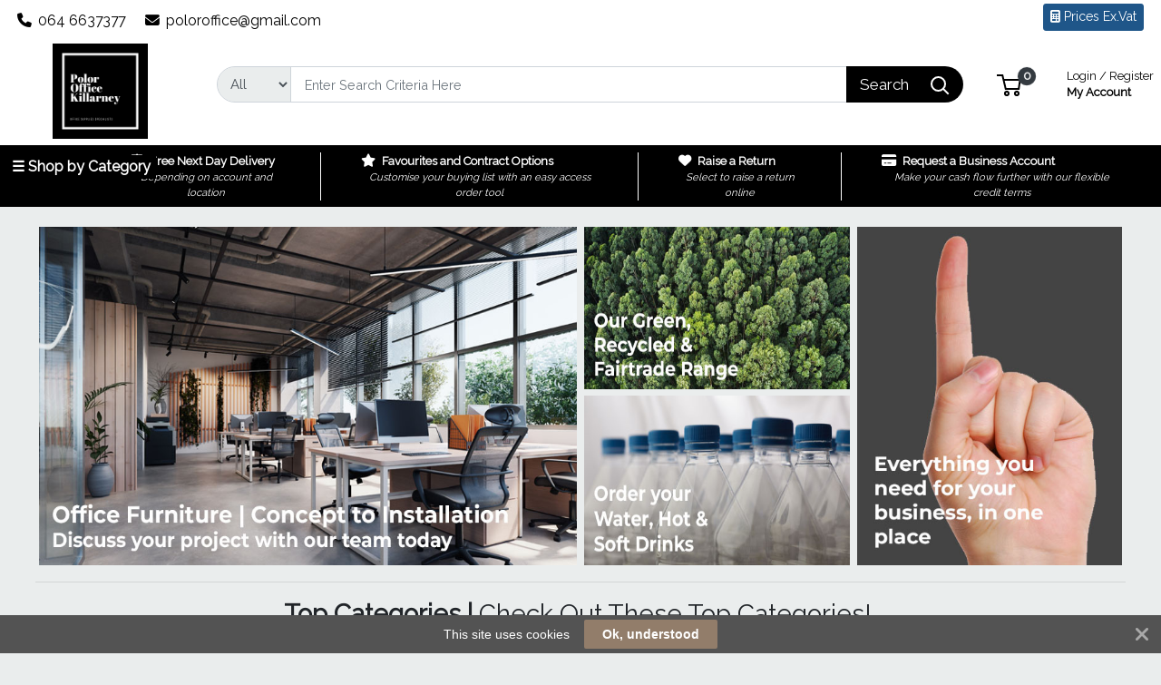

--- FILE ---
content_type: text/html; charset=UTF-8
request_url: https://www.polor.net/avery-weatherproof-shipping-labels-laser-8-per-sheet-99-1x67-7mm-ref-l7993-25-200-labels--1
body_size: 50848
content:
<!DOCTYPE html>
<html lang="en" prefix="og: http://ogp.me/ns# fb: http://ogp.me/ns/fb# product: http://ogp.me/ns/product#" dir="ltr" >
<head>
 <meta charset="utf-8">
 <title>Polor office | Polor Office Killarney</title>
 <meta http-equiv="X-UA-Compatible" content="IE=edge">
 <meta name="viewport" content="width=device-width, initial-scale=1, minimum-scale=1, maximum-scale=1, user-scalable=no" />
 <meta name="twitter:card" content="summary"/>
 <meta name="twitter:title" content="Polor office | Polor Office Killarney" />
 <meta name="title" content="Polor office" />
 <meta name="description" content="Home meta description" />
 <meta name="keywords" content="polor office killarney, glue & sticky fixers, stationery, batteries & chargers, electronic office supplies, office environment, lamps & light bulbs, furniture & workplace, air quality equipment, safety & security, chemicals, childrens toys, mailroom & warehouse, waste bins & bags, chemical dispensers & containers, air fresheners, cleaning machines & accessories, catering & janitorial, killarney, kerry, " />
 <meta name="robots" content="index,follow" />
 <meta name="apple-mobile-web-app-capable" content="yes" />
 <meta name="DCTERMS.publisher" content="Prima Software Ltd" />
 <meta name="DCTERMS.type" content="Text" />
 <meta name="DCTERMS.language" content="en" />
 <meta name="DCTERMS.identifier" content="https://www.polor.net/" />
 <meta name="DCTERMS.date" content="2026-01-21T11:16:14+00:00" />
 <meta name="DCTERMS.creator" content="Prima Software Ltd" />
 <meta name="DCTERMS.format" content="text/html" />
 <meta name="DCTERMS.title" content="Polor office | Polor Office Killarney" />
 <meta name="MobileOptimized" content="width" />
 <meta name="HandheldFriendly" content="true" />
  <meta property="og:site_name" content="Polor Office Killarney" />
 <meta property="og:locale" content="en" />
 <meta property="og:type" content="website" />
 <meta property="og:description" content="Home meta description" />
 <meta property="og:title" content="home" />
 <meta property="og:url" content="https://www.polor.net/" />
 <meta property="og:image" content="https://www.polor.net/ws_content/custom/logo.png?1768994174" />
 <!-- Links/Stylesheets -->
 <link rel="preconnect" href="https://fonts.googleapis.com/" crossorigin>
 <link rel="dns-prefetch" href="https://fonts.googleapis.com/">
 <link rel="icon" href="/ws_content/images/favicon.png" type="image/png"/>
 <link rel="icon" type="image/x-icon" href="/ws_content/images/favicon.png" />
 <link rel="stylesheet" href="https://primagostatic.blob.core.windows.net/webstore/bootstrap/4.6.2/css/bootstrap.css">
 <link rel="stylesheet" type="text/css" media="screen" href="/assets/fontawesome/css/all.min.css" />
 <link rel="stylesheet" type="text/css" media="screen" href="/themes/default/stylesheet/responsive.min.css" />
 <link rel="stylesheet" type="text/css" media="screen" href="/themes/default/bootstrap/4.2.1/css/component-chosen.css" />
 <link rel="stylesheet" type="text/css" media="screen" href="/themes/default/stylesheet/stylesheet.min.css?1=5.0001" />
 <script type="application/ld+json">
 {
 "@context": "http://schema.org",
 "@type": "WebSite",
 "name": "www.polor.net",
 "url": "https://www.polor.net",
 "image": "https://www.polor.net/ws_content/custom/logo.png",
 "potentialAction": {
 "@type": "SearchAction",
 "target": "https://www.polor.net/product/list/?search_string={search_term_string}&fs=1",
 "query-input": "required name=search_term_string"
 }
 }
 </script>
 <script type="application/ld+json">
 {
 "@context": "http://schema.org",
 "@type": "Organization",
 "name": "Polor Office Killarney",
 "url": "https://www.polor.net",
 "logo": "https://www.polor.net/ws_content/custom/logo.png"
  ,"address": {
 "@type": "PostalAddress",
 "streetAddress": "Hilliard's Lane",
 "addressLocality": "IE"
}  ,"contactPoint": {
 "@type": "ContactPoint",
 "contactType": "Customer Support",
 "telephone": "064 6637377",
 "email": "poloroffic<span><\/span>e@gmail.com"
}  }
 </script>
 <link rel="canonical" href="https://www.polor.net/" /> <link rel="shortcut icon" href="/ws_content/images/favicon.png" type="image/x-icon"/>
 <link rel="alternate" href="/featured/rss/" title="Featured Products Feed" type="application/rss+xml" />

 <!-- Tabulator Stylesheets -->
 <link media="screen" href="https://primagostatic.blob.core.windows.net/webstore/tabulator/5.0.10/css/tabulator.min.css" rel="stylesheet">
 <link media="screen" href="https://primagostatic.blob.core.windows.net/webstore/tabulator/5.0.10/css/tabulator_bootstrap4.min.css" rel="stylesheet">

 <!-- CSS Styling Variables -->
 <style>
 :root {
 --header-min-height: 105px;
 --header-max-height: 125px;
 --side-nav-bar-width: 250px;
 --prima-black-color: #262d35;
 --prima-blue-color: #6fcbd1;
 --generic-light-color: #f8f9fa;
 --generic-dark-color: #212529;
 --generic-dark-grey-color: #6c757d;

 --bg-btn-color: #212529;
 --bg-btn-hover: #212529;
 --fg-btn-color: #ffffff;
 --bg-pbutton-color: #1f5689;
 --bg-pbtn-hover: #1f5689;
 --fg-pbutton-color: #ffffff;
 --bg-btn-border-color: #212529;
 --bg-advertisement-color: #ffffff;
 --fg-advertisement-color: #212529;
 --bg-toplinks-color: #ffffff;
 --fg-toplinks-color: #000000;
 --bg-header-color: #ffffff;
 --fg-header-color: #000000;
 --bg-menu-color: #000000;
 --fg-menu-color: #ffffff;
 --bg-menu-alt-color: #000000;
 --bg-strap-color: #ff7f50;
 --fg-strap-color: #fff;
 --bg-module-color: #f2f2f2;
 --fg-module-color: #262d35;
 --bg-footer1-color: #000000;
 --fg-footer1-color: #ffffff;
 --selling-point-icon-color: ;
 --selling-point-title-color: ;
 --selling-point-subtext-color: ;
 --stock-msg-available-bg-color: #d4edd9;
 --stock-msg-available-fg-color: #28a745;
 --stock-msg-unavailable-bg-color: #f8d6d9;
 --stock-msg-unavailable-fg-color: #dc3545;
 --stock-msg-unknown-bg-color: #d1ecf1;
 --stock-msg-unknown-fg-color: #17a2b8;

  --bg-menu-alt-color: #ffffff;
  }

       #header-search-topclass {
       border-top-left-radius: 50px!important;
       border-bottom-left-radius: 50px!important;
       font-size: 15px!important;
      }
 @media only screen and (max-width: 500px) {
 #header-search-topclass {
  font-size: 18px!important;
 }
 #search-text {
  display: none;
 }
 }
 .primago-search-bar-btn-colors {
 border-top-right-radius: 50px!important;
 border-bottom-right-radius: 50px!important;
 }
 
  #verticalNavigationBar, .primago-vn-delivery-address-btn {
  display: block !important;
  visibility: unset !important;
 }
 #horizontalNavigationBar, .primago-hn-delivery-address-btn {
  display: none !important;
  visibility: hidden !important;
 }
 
  .bg-light {
  background-color: #eaeded !important;
  }
 .dropdown-header {
 color: var(--fg-header-color) !important;
 font-size: 18px;
 }

 @media (max-width: 992px) and (min-width: 800px) {
 .container, .container-sm, .container-md, .container-lg {
  max-width: 1200px!important;
 }
 }

 @media (min-width: 992px) {
 .container, .container-sm, .container-md, .container-lg {
  max-width: 1200px;
 }
 }

 @media (min-width: 1200px) {
 .container, .container-sm, .container-md, .container-lg, .container-xl {
  max-width: 1200px;
 }
 }
 @media (min-width: 1250px) {
 .container, .container-sm, .container-md, .container-lg, .container-xl {
  max-width: 1240px;
 }
 }
 @media (min-width: 1300px) {
 .container, .container-sm, .container-md, .container-lg, .container-xl {
  max-width: 1290px;
 }
 }
 @media (min-width: 1350px) {
 .container, .container-sm, .container-md, .container-lg, .container-xl {
  max-width: 1340px;
 }
 }
 @media (min-width: 1400px) {
 .container, .container-sm, .container-md, .container-lg, .container-xl {
  max-width: 1380px;
 }
 }
 @media (min-width: 1450px) {
 .container, .container-sm, .container-md, .container-lg, .container-xl {
  max-width: 1420px;
 }
 }
 @media (min-width: 1500px) {
 .container, .container-sm, .container-md, .container-lg, .container-xl {
  max-width: 1480px;
 }
 }
 @media (min-width: 1550px) {
 .container, .container-sm, .container-md, .container-lg, .container-xl {
  max-width: 1540px;
 }
 }
 @media (min-width: 1600px) {
 .container, .container-sm, .container-md, .container-lg, .container-xl {
  max-width: 1580px;
 }
 }
 @media (min-width: 1800px) {
 .container, .container-sm, .container-md, .container-lg, .container-xl {
  max-width: 1680px;
 }
 }
 @media (min-width: 2000px) {
 .container, .container-sm, .container-md, .container-lg, .container-xl {
  max-width: 1800px;
 }
 }
 @media (min-width: 2500px) {
 .container, .container-sm, .container-md, .container-lg, .container-xl {
  max-width: 1900px;
 }
 }
 @media (min-width: 3000px) {
 .container, .container-sm, .container-md, .container-lg, .container-xl {
  max-width: 2000px;
 }
 }
  ::-webkit-scrollbar {
 width: 10px;
 }
 ::-webkit-scrollbar-track {
 background: #d5d8dbb8;
 border-radius: 6px;
 }
 ::-webkit-scrollbar-thumb {
 background: #5c606480;
 border-radius: 6px;
 }

 .productInfoLoader {
 position: relative;
 height: 164px;
 }
 .productInfoLoader::before , .productInfoLoader::after {
 content: '';
 position: absolute;
 width: 40px;
 height: 40px;
 background-color: #0000008a;
 left: 50%;
 top: 50%;
 animation: rotate 1s ease-in infinite;
 }
 .productInfoLoader::after {
 width: 20px;
 height: 20px;
 background-color: #00800094;
 animation: rotate 1s ease-in infinite, moveY 1s ease-in infinite ;
 }

 .flex-sm-fill.active
 {
 background: unset!important;
 border-bottom: 2px solid var(--bg-btn-color);
 border-radius: 1px;
 }

 .nav.nav-pills.flex-column
 {
 border-bottom: 1px solid #8080804d;
 }

 .make_default_button
 {
 width: 120px;
 }

 @keyframes moveY {
 0% , 100% {top: 10%}
 45% , 55% {top: 59%}
 60% {top: 40%}
 }
 @keyframes rotate {
 0% { transform: translate(-50%, -100%) rotate(0deg) scale(1 , 1)}
 25%{ transform: translate(-50%, 0%) rotate(180deg) scale(1 , 1)}
 45% , 55%{ transform: translate(-50%, 100%) rotate(180deg) scale(3 , 0.5)}
 60%{ transform: translate(-50%, 100%) rotate(180deg) scale(1, 1)}
 75%{ transform: translate(-50%, 0%) rotate(270deg) scale(1 , 1)}
 100%{ transform: translate(-50%, -100%) rotate(360deg) scale(1 , 1)}
 }

 </style>
 <!-- Primago Stylesheets -->
 <link href="/themes/default/stylesheet/primago/shared.css?v=1.5020" rel="stylesheet">
 <link href="/themes/default/stylesheet/primago/header.css?v=1.5037" rel="stylesheet">
 <link href="/themes/default/stylesheet/primago/navigation.css?v=1.5019" rel="stylesheet">
 <link href="/themes/default/stylesheet/primago/modules.css?v=1.5018" rel="stylesheet">
 <link href="/themes/default/stylesheet/primago/footer.css?v=1.5001" rel="stylesheet">
 <link href="/themes/default/stylesheet/primago/product-filter.css?v=1.5000" rel="stylesheet">
 <link href="/themes/default/stylesheet/primago/product-details.css?v=1.5001" rel="stylesheet">
 <link href="/themes/default/stylesheet/primago/product-listing.css?v=1.5017" rel="stylesheet">
 <link href="/themes/default/stylesheet/primago/mobile-friendly.css?v=1.5016" rel="stylesheet">
 <link href="/themes/default/stylesheet/primago/cart.css?v=1.5004" rel="stylesheet">
 <link href="/themes/default/stylesheet/primago/account-dashboard.css?v=1.5000" rel="stylesheet">
 <link href="/themes/default/stylesheet/primago/blog.css?v=1.5004" rel="stylesheet">

 <link rel="stylesheet" type="text/css" media="all" href="https://fonts.googleapis.com/css?family=Roboto%3A300%7C400%7C600%7C700%7C800"/>
 <link rel="stylesheet" type="text/css" media="screen" href="/ws_content/themes/primago/stylesheet/stylesheet.css?v=b9f141644e4d6b4fac001cc7bf19b1cf6455e6e2848e83f0e12f85a6d25fb689"/>
 <link rel="stylesheet" type="text/css" media="print" href="https://primagostatic.blob.core.windows.net/webstore/stylesheet/print.min.css?v=1.0001"/>
 <link rel="stylesheet" type="text/css" media="screen" href="https://primagostatic.blob.core.windows.net/webstore/javascript/ui/1.11.4/themes/ui-lightness/jquery-ui.min.css?v=1.0001"/>
 <link rel="stylesheet" type="text/css" media="screen" href="https://primagostatic.blob.core.windows.net/webstore/javascript/colorbox/colorbox.min.css?v=1.0001"/>
 <link rel="stylesheet" type="text/css" media="screen" href="https://primagostatic.blob.core.windows.net/webstore/stylesheet/nivo.min.css?v=1.0001"/>
 <link rel="stylesheet" type="text/css" media="screen" href="https://primagostatic.blob.core.windows.net/webstore/stylesheet/allcarousel.min.css?v=1.0002"/>
 
 
 
 <!-- Essential JavaScript -->
 <script type="text/javascript" src="https://primagostatic.blob.core.windows.net/webstore/javascript/jquery-3.7.1.min.js"></script>
 <script type="text/javascript" src="https://primagostatic.blob.core.windows.net/webstore/javascript/prima.js?v=1.001"></script>
 <script type="text/javascript" src="https://primagostatic.blob.core.windows.net/webstore/javascript/prima/core.js?v=1.000"></script>
 <script type="text/javascript" src="https://primagostatic.blob.core.windows.net/webstore/javascript/prima/address.js?v=1.000"></script>
 <script type="text/javascript" src="https://primagostatic.blob.core.windows.net/webstore/javascript/prima/checkout.js?v=1.000"></script>
 <script type="text/javascript" src="https://primagostatic.blob.core.windows.net/webstore/javascript/prima/department.js?v=1.000"></script>
 <script type="text/javascript" src="https://primagostatic.blob.core.windows.net/webstore/javascript/prima/information.js?v=1.000"></script>
 <script type="text/javascript" src="https://primagostatic.blob.core.windows.net/webstore/javascript/prima/menu.js?v=1.000"></script>
 <script type="text/javascript" src="https://primagostatic.blob.core.windows.net/webstore/javascript/prima/module.js?v=1.000"></script>
 <script type="text/javascript" src="https://primagostatic.blob.core.windows.net/webstore/javascript/prima/order.js?v=1.000"></script>
 <script type="text/javascript" src="https://primagostatic.blob.core.windows.net/webstore/javascript/prima/orderpad.js?v=1.000"></script>
 <script type="text/javascript" src="https://primagostatic.blob.core.windows.net/webstore/javascript/prima/page.js?v=1.000"></script>
 <script type="text/javascript" src="https://primagostatic.blob.core.windows.net/webstore/javascript/prima/product.js?v=1.000"></script>
 <script type="text/javascript" src="https://primagostatic.blob.core.windows.net/webstore/javascript/prima/printer.js?v=1.000"></script>
 <script type="text/javascript" src="https://primagostatic.blob.core.windows.net/webstore/javascript/prima/user.js?v=1.000"></script>
 <script type="text/javascript" src="https://primagostatic.blob.core.windows.net/webstore/javascript/prima/help.js?v=1.000"></script>
 <script type="text/javascript" src="https://primagostatic.blob.core.windows.net/webstore/javascript/chosen/chosen-1.8.7.js"></script>
 <script type="text/javascript" src="https://primagostatic.blob.core.windows.net/webstore/javascript/ui/jquery-ui-1.12.1.custom/jquery-ui.js"></script>
 <script src="https://cdnjs.cloudflare.com/ajax/libs/popper.js/1.14.7/umd/popper.min.js" integrity="sha384-UO2eT0CpHqdSJQ6hJty5KVphtPhzWj9WO1clHTMGa3JDZwrnQq4sF86dIHNDz0W1" crossorigin="anonymous"></script>
 <script src="https://primagostatic.blob.core.windows.net/webstore/bootstrap/4.6.2/js/bootstrap.js"></script>
 <script type="text/javascript" src="https://primagostatic.blob.core.windows.net/webstore/javascript/colorbox/jquery.colorbox-min.js"></script>
 <script type="text/javascript" src="https://primagostatic.blob.core.windows.net/webstore/javascript/jquery.nivo.min.js"></script>
 <script type="text/javascript" src="https://primagostatic.blob.core.windows.net/webstore/javascript/jquery.other.min.js"></script>
 <script type="text/javascript" src="https://primagostatic.blob.core.windows.net/webstore/javascript/common.js?v=1.5043"></script>
 <script type="text/javascript" src="https://primagostatic.blob.core.windows.net/webstore/javascript/primago/module-load.js?v=1.5013"></script>

 <!-- Tabulator JS -->
 <script type="text/javascript" src="https://primagostatic.blob.core.windows.net/webstore/tabulator/5.0.10/js/tabulator.min.js"></script>
 <script type="text/javascript" src="https://primagostatic.blob.core.windows.net/webstore/tabulator/5.0.10/js/jquery_wrapper.js"></script>
 <script type="text/javascript" src="https://primagostatic.blob.core.windows.net/webstore/tabulator/5.0.10/js/luxon.js"></script>

 
 <!-- Trust Pilot Script -->
 
 <!-- Primago JS -->
 <script type="text/javascript" src="https://primagostatic.blob.core.windows.net/webstore/javascript/primago/shared.js?v=1.5013"></script>
 <script type="text/javascript" src="https://primagostatic.blob.core.windows.net/webstore/javascript/primago/tabulator.js?v=1.5001"></script>
 <script type="text/javascript" src="https://primagostatic.blob.core.windows.net/webstore/javascript/primago/product-listing.js?v=1.5010"></script>
 </head>

<body class="bg-light p-0" data-render-progressive="false">
<!-- Offer Popup Modal -->

<div class="cookiemsg gwogox2 g4rlbzc" id="g8md1p8">
 <style media="print" type="text/css">#g8md1p8 {
 display: none !important
 }</style>
 <style media="handheld,screen,projection,tv" type="text/css">#g8md1p8 {
 margin: 0;
 padding: 0;
 border: 0;
 box-sizing: content-box !important;
 box-shadow: none;
 background-clip: padding-box !important;
 line-height: 1.2;
 vertical-align: middle;
 text-align: left;
 font-weight: 400;
 font-family: "Helvetica Neue", Helvetica, Arial, sans-serif;
 font-style: normal;
 letter-spacing: normal;
 text-shadow: none;
 text-transform: none;
 float: none;
 z-index: 2147483635;
 -webkit-font-smoothing: subpixel-antialiased;
 -webkit-tap-highlight-color: rgba(0, 0, 0, 0);
 filter: none
 }

 #g8md1p8 a, #g8md1p8 b, #g8md1p8 div, #g8md1p8 em, #g8md1p8 form, #g8md1p8 h1, #g8md1p8 i, #g8md1p8 img, #g8md1p8 label, #g8md1p8 li, #g8md1p8 ol, #g8md1p8 p, #g8md1p8 span, #g8md1p8 strong, #g8md1p8 u, #g8md1p8 ul {
 margin: 0;
 padding: 0;
 border: 0;
 border-radius: 0;
 vertical-align: inherit;
 width: auto;
 height: auto;
 min-width: 0;
 min-height: 0;
 max-width: none;
 max-height: none;
 text-shadow: none !important;
 box-shadow: none !important;
 font-family: inherit;
 line-height: inherit;
 letter-spacing: normal;
 color: inherit;
 background-color: transparent;
 position: static;
 font-size: inherit;
 font-weight: inherit;
 font-style: inherit;
 text-transform: inherit;
 text-decoration: inherit;
 text-align: inherit;
 float: none;
 outline: 0;
 -webkit-tap-highlight-color: rgba(0, 0, 0, 0)
 }

 #g8md1p8 a, #g8md1p8 a:active, #g8md1p8 a:focus {
 -webkit-tap-highlight-color: rgba(0, 0, 0, 0);
 text-decoration: none
 }

 #g8md1p8 img {
 display: block
 }

 #g8md1p8 .g-hw64dz {
 vertical-align: baseline;
 line-height: 1.35
 }

 #g8md1p8 .g-hw64dz b, #g8md1p8 .g-hw64dz strong {
 font-weight: 700
 }

 #g8md1p8 .g-hw64dz em, #g8md1p8 .g-hw64dz i {
 font-style: italic
 }

 #g8md1p8 .g-hw64dz u {
 text-decoration: underline
 }

 #g8md1p8 .g-hw64dz p {
 margin: 0 0 10px 0
 }

 #g8md1p8 .g-hw64dz a {
 text-decoration: underline
 }

 #g8md1p8 .g-hw64dz.gn12gd9 {
 display: inline;
 white-space: nowrap;
 margin: 0;
 padding: 0
 }

 #g8md1p8 .g-hw64dz.gn12gd9 * {
 white-space: nowrap;
 display: inline;
 margin: 0;
 padding: 0
 }

 #g8md1p8 ::-webkit-input-placeholder {
 color: #cacaca !important;
 text-overflow: ellipsis !important;
 opacity: 1;
 overflow: hidden;
 white-space: nowrap;
 vertical-align: middle;
 font-size: 14px;
 text-align: left;
 font-weight: 400;
 position: static
 }

 #g8md1p8 :-moz-placeholder, #g8md1p8 ::-moz-placeholder {
 color: #cacaca !important;
 text-overflow: ellipsis !important;
 opacity: 1;
 overflow: hidden;
 white-space: nowrap;
 vertical-align: middle;
 font-size: 14px;
 text-align: left;
 font-weight: 400;
 position: static
 }

 #g8md1p8 input:-ms-input-placeholder {
 color: #cacaca !important;
 text-overflow: ellipsis !important;
 opacity: 1;
 overflow: hidden;
 white-space: nowrap;
 vertical-align: middle;
 font-size: 14px;
 text-align: left;
 font-weight: 400;
 position: static
 }

 #g8md1p8 [placeholder] {
 text-overflow: ellipsis
 }

 #g8md1p8 input:-moz-placeholder, #g8md1p8 input:-ms-input-placeholder, #g8md1p8 input::-moz-placeholder {
 text-overflow: ellipsis
 }

 #g8md1p8 input, #g8md1p8 input:focus, #g8md1p8 select, #g8md1p8 select:focus, #g8md1p8 textarea, #g8md1p8 textarea:focus {
 margin: 0 !important;
 padding: 0;
 border: 0;
 text-align: left !important;
 border-radius: 3px !important;
 background: 0 0;
 vertical-align: middle;
 width: auto !important;
 height: auto !important;
 min-width: 0;
 min-height: 0;
 max-width: none;
 max-height: none;
 text-shadow: none !important;
 box-shadow: none !important;
 font-family: "Helvetica Neue", Helvetica, Arial, sans-serif !important;
 background-clip: padding-box !important;
 line-height: 1 !important;
 letter-spacing: normal !important;
 outline: 0 none !important;
 font-size: 14px !important;
 float: none
 }

 #g8md1p8 button, #g8md1p8 input[type=submit] {
 margin: 0;
 padding: 0;
 background: 0 0;
 width: auto;
 height: auto;
 text-shadow: none !important;
 box-shadow: none !important;
 font-family: "Helvetica Neue", Helvetica, Arial, sans-serif;
 line-height: 1;
 letter-spacing: normal;
 float: none;
 font-weight: 700;
 text-decoration: none;
 display: inline-block;
 text-align: center;
 border-radius: 2px;
 vertical-align: middle;
 cursor: pointer;
 background-image: none;
 border: 0;
 white-space: nowrap;
 outline: 0;
 font-family: inherit;
 text-transform: none;
 overflow: visible
 }

 #g8md1p8 button:active, #g8md1p8 button:disabled, #g8md1p8 button:focus, #g8md1p8 button:hover, #g8md1p8 input[type=submit]:active, #g8md1p8 input[type=submit]:disabled, #g8md1p8 input[type=submit]:focus, #g8md1p8 input[type=submit]:hover {
 outline: 0;
 text-decoration: none
 }

 #g8md1p8 button::-moz-focus-inner, #g8md1p8 input[type=submit]::-moz-focus-inner {
 padding: 0;
 border: 0
 }

 #g8md1p8 textarea {
 line-height: 1.2;
 overflow: auto;
 resize: none !important
 }

 #g8md1p8 input:-webkit-autofill, #g8md1p8 textarea:-webkit-autofill {
 background-color: transparent !important;
 -webkit-box-shadow: 0 0 0 1000px #fff inset !important
 }

 #g8md1p8 * {
 box-sizing: content-box !important;
 filter: none
 }

 #g8md1p8 .gsbghjc {
 padding: 0 20px
 }

 #g8md1p8 {
 color: #ffffff !important;
 background: #535353 !important;
 display: block;
 white-space: nowrap !important;
 overflow: hidden;
 padding: 5px 42px !important;
 text-align: center !important;
 left: 0;
 right: 0;
 position: fixed;
 font-size: 0
 }

 #g8md1p8 a, #g8md1p8 a:active, #g8md1p8 a:focus, #g8md1p8 a:hover, #g8md1p8 button, #g8md1p8 button:active, #g8md1p8 button:focus, #g8md1p8 button:hover, #g8md1p8 div, #g8md1p8 input, #g8md1p8 input:active, #g8md1p8 input:focus, #g8md1p8 label, #g8md1p8 span, #g8md1p8 textarea, #g8md1p8 textarea:active, #g8md1p8 textarea:focus {
 color: inherit
 }

 #g8md1p8.g-hriyzs {
 transition: top .5s cubic-bezier(.455, .03, .515, .955);
 top: -42px
 }

 .g-g7128z#g8md1p8.g-hriyzs {
 transition: none !important
 }

 #g8md1p8.g-hriyzs.g4rlbzc {
 top: 0
 }

 #g8md1p8.gwogox2 {
 transition: bottom .5s cubic-bezier(.455, .03, .515, .955);
 bottom: -42px
 }

 .g-g7128z#g8md1p8.gwogox2 {
 transition: none !important
 }

 #g8md1p8.gwogox2.g4rlbzc {
 bottom: 0
 }

 #g8md1p8.gszk5sv {
 position: absolute
 }

 #g8md1p8.g-lyt3k1 {
 position: fixed !important
 }

 #g8md1p8 .g-26ajbx {
 font-family: gsc !important;
 font-style: normal !important;
 font-weight: 400 !important;
 line-height: 1;
 vertical-align: middle;
 display: inline-block;
 background-color: transparent;
 -webkit-font-smoothing: antialiased;
 -moz-osx-font-smoothing: grayscale;
 font-size: 22px;
 height: 30px;
 width: 30px;
 text-indent: 0 !important;
 top: 0 !important;
 left: 0 !important;
 padding: 6px;
 z-index: -1;
 position: absolute;
 display: block !important;
 text-decoration: none !important
 }

 #g8md1p8 .g-26ajbx:before {
 color: inherit !important;
 font-family: gsc !important;
 font-style: inherit !important;
 font-weight: inherit !important;
 vertical-align: baseline !important;
 background-color: inherit !important
 }

 #g8md1p8 .g-26ajbx:before {
 content: "\e809"
 }

 #g8md1p8 .g-26ajbx:before {
 background: #ffffff !important;
 color: #535353 !important;
 border-radius: 50%;
 padding: 4px;
 display: block
 }

 #g8md1p8 .g-26ajbx:active, #g8md1p8 .g-26ajbx:focus, #g8md1p8 .g-26ajbx:hover {
 outline: 0;
 text-decoration: none
 }

 #g8md1p8 .gjyes6w {
 color: #ffffff !important;
 font-family: FontAwesome !important;
 font-style: normal !important;
 font-weight: 400 !important;
 line-height: 1;
 vertical-align: middle;
 display: inline-block;
 background-color: transparent;
 -webkit-font-smoothing: antialiased;
 -moz-osx-font-smoothing: grayscale;
 font-size: 22px;
 height: 22px;
 width: 22px;
 transition: transform .2s, opacity .2s !important;
 -ms-transform-origin: center center;
 transform-origin: center center;
 opacity: .5;
 cursor: pointer;
 position: absolute;
 z-index: 2147483637;
 padding: 10px;
 right: 0;
 top: 0
 }

 #g8md1p8 .gjyes6w:before {
 color: inherit !important;
 font-family: FontAwesome !important;
 font-style: inherit !important;
 font-weight: inherit !important;
 vertical-align: baseline !important;
 background-color: inherit !important
 }

 #g8md1p8 .gjyes6w:before {
 content: "\f00d";
 /*content: "\e81c"*/
 }

 #g8md1p8 .gjyes6w:hover {
 opacity: 1;
 -ms-transform: rotate(90deg);
 transform: rotate(90deg)
 }

 #g8md1p8 .glaciyh {
 font-size: 14px;
 line-height: 32px;
 display: inline-block;
 word-wrap: normal;
 overflow: hidden;
 text-overflow: ellipsis;
 white-space: nowrap;
 max-width: 60%;
 max-width: calc(100% - 357px);
 margin-right: 16px
 }

 #g8md1p8 .gsbghjc {
 text-decoration: none;
 display: inline-block;
 text-align: center;
 border-radius: 2px;
 vertical-align: middle;
 cursor: pointer;
 background-image: none;
 border: 0;
 outline: 0;
 font-family: inherit;
 text-transform: none;
 overflow: visible;
 color: #ffffff !important;
 background: #927d6a !important;
 transition: background-color .2s ease-out !important;
 line-height: 32px;
 font-size: 14px;
 font-weight: 700;
 max-width: 317px;
 word-wrap: normal;
 overflow: hidden;
 text-overflow: ellipsis;
 white-space: nowrap
 }

 #g8md1p8 .gsbghjc:active, #g8md1p8 .gsbghjc:disabled, #g8md1p8 .gsbghjc:focus, #g8md1p8 .gsbghjc:hover {
 outline: 0;
 text-decoration: none
 }

 #g8md1p8 .gsbghjc::-moz-focus-inner {
 padding: 0;
 border: 0
 }

 #g8md1p8 .gsbghjc:active, #g8md1p8 .gsbghjc:hover {
 background: #9d8a79 !important;
 color: #ffffff !important
 }</style>
 <span class="glaciyh ">This site uses cookies</span><a class="gsbghjc " data-track="action" onclick="$.ajax('/common/cookieok/?nm=1');$('.cookiemsg').remove(); return false" href="#"> Ok, understood</a><span
 class="gjyes6w" onclick="$('.cookiemsg').remove()"></span></div>

<!-- HEADER -->
<div class="primago-header-bg-color p-0">

 <!-- ADVERTISING BAR -->
 <!-- TOP LINKS -->
 <div class="primago-toplinks-bg-color ml-auto mr-auto" style="display: block">
 <div class="d-flex pb-1">
 <div class="d-flex col-md-7">
  
   <div class="m-1">
  <a href="tel:0646637377" class="d-block pt-2 pr-3">
  <i class="fa fa-phone mr-1"></i>
  064 6637377  </a>
  </div>
    <div class="m-1">
  <a href="mailto:poloroffice@gmail.com" rel="nofollow" class="d-block pt-2 pr-3">
  <i class="fa fa-envelope mr-1"></i>
  poloroffice@gmail.com  </a>
  </div>
   </div>
 <div class="d-flex col-md-5 justify-content-end align-items-center">
  
   <div class="m-1">
  <a class="primago-toplinks-btns btn-secondary btn btn-sm" href="/user/setting_inc_vat/">
  <i class="fa fa-calculator"></i>
  Prices Ex.Vat  </a>
  </div>
   <!---->
  <!--  -->
  <!-- HORIZONTAL NAVIGATION - DELIVERY ADDRESS -->
   <!-- MOBILE - ACCOUNT -->
   <div>
  <a href="/user/logon/" class="primago-account-mobile-btn btn btn-sm pr-0 width-fit m-1" aria-label="My Account" data-nav-role="signin" rel="nofollow" data-toggle="modal" data-target="#loginmodal">
  <svg class="primago-header-icons-sizing" focusable="false" role="presentation" viewBox="0 0 20 22">
   <path stroke="currentColor" stroke-width="2" fill="none" d="M10 13c2.82 0 5.33.64 6.98 1.2A3 3 0 0 1 19 17.02V21H1v-3.97a3 3 0 0 1 2.03-2.84A22.35 22.35 0 0 1 10 13zm0 0c-2.76 0-5-3.24-5-6V6a5 5 0 0 1 10 0v1c0 2.76-2.24 6-5 6z"></path>
  </svg> Login
  </a>
  </div>
   <!-- MOBILE - CART -->
  <div>
  <a href="/basket/" rel="nofollow" class="primago-cart-mobile-btn btn btn-sm m-1">
   <span>
   <svg focusable="false" class="primago-header-icons-sizing" viewBox="0 0 27 24" role="presentation">
    <g transform="translate(0 1)" stroke-width="2" stroke="currentColor" fill="none" fill-rule="evenodd">
    <circle stroke-linecap="square" cx="11" cy="20" r="2"></circle>
    <circle stroke-linecap="square" cx="22" cy="20" r="2"></circle>
    <path d="M7.31 5h18.27l-1.44 10H9.78L6.22 0H0"></path>
    </g>
   </svg>
   <span class="primago-cart-mobile-count primago-cart-count-icon-sizing justify-content-center align-items-center position-absolute bg-dark text-white d-inline-flex font-weight-bold"><span id="cartMobileTotal"></span></span>
   </span>
  </a>
  </div>
   
   </div>
 </div>
 </div>
 <!-- HEADER MAIN BAR -->
 <header>
  <div class="p-container ml-auto mr-auto">
 <div class="primago-header-container d-flex align-items-center justify-content-sm-around mt-2 mb-2">
  <!-- LOGO -->
  <div class="col-lg-2 order-0">
  <a class="d-flex justify-content-center" href="/">
  <img class="primago-company-logo-sizing w-auto " id="companyLogo" src="https://www.polor.net/ws_content/custom/logo.png?1768994174" title="Polor Office Killarney" alt="Polor Office Killarney Logo">
  </a>
  </div>
  <!-- CONTACT DETAILS -->
   <!-- SEARCH -->
  <div class="col-lg-8 order-3">
  <form id="search3" action="/product/list/" role="search" class="autocomplete" accept-charset='utf-8'>
  <div class="form-group mb-0">
   <div class="input-group primago-search-bar-border-color">
   <div class="input-group-prepend">
   <select class="bg-light form-control pr-0 mb-0" name="topclass" id="header-search-topclass">
    <option value="">All</option>
       <option value="2" >Stationery</option>
       <option value="4" >Planning & Presentation</option>
       <option value="6" >Electronic Office Supplies</option>
       <option value="7" >Furniture & Workplace</option>
       <option value="9" >Mailroom & Warehouse</option>
       <option value="10" >Catering & Janitorial</option>
       <option value="21" >Catering</option>
       </select>
   </div>
   <input name="search_string" id="search_focus" class="border-1 h-100 pl-3 form-control" type="search" aria-label="Search" placeholder="Enter Search Criteria Here" value="" autocomplete="off">
   <div class="input-group-append">
   <button type="submit" class="primago-search-bar-btn-colors btn pl-3 pr-3 rounded-right border-0" aria-label="Search">
    <span id="search-text" style="font-size: 17px">Search</span>
    <svg focusable="false" class="primago-search-bar-icon-sizing">
    <g stroke-width="2" stroke="currentColor" fill="none" fill-rule="evenodd">
    <path d="M19 19l-5-5" stroke-linecap="square"></path>
    <circle cx="8.5" cy="8.5" r="7.5"></circle>
    </g>
    </svg>
   </button>
   </div>
   </div>

  </div>
  <div class="dropdown">
   <div id="search_results3" class="w-100 dropdown-menu hide"></div>
  </div>
  <input type="hidden" name="fs" value="1"/>
  <p class="info"></p>

  </form>
  </div>
  <!-- VOUCHER -->
   <!-- ACCOUNT -->
  <div class="primago-account-icon-sizing mb-3 col-lg-1 order-6">
    <a href="/user/logon/" class="font-weight-bold" aria-label="My Account" data-nav-role="signin" rel="nofollow" data-toggle="modal" data-target="#loginmodal">
   <span class="primago-account-title-sizing d-block font-weight-normal text-truncate">
    Login
       / Register
       </span>
  My Account
  </a>
   </div>
  <!-- CART -->
  <div class="primago-cart-icon-sizing mb-3 col-lg-1 order-5">
  <a id="basketCart" class="p-basket-cart-link pg-header-item-text" role="button" onclick="showBasketDiv()">
  <span>
  <svg focusable="false" class="primago-header-icons-sizing" viewBox="0 0 27 24" role="presentation">
   <g transform="translate(0 1)" stroke-width="2" stroke="currentColor" fill="none" fill-rule="evenodd">
    <circle stroke-linecap="square" cx="11" cy="20" r="2"></circle>
    <circle stroke-linecap="square" cx="22" cy="20" r="2"></circle>
    <path d="M7.31 5h18.27l-1.44 10H9.78L6.22 0H0"></path>
   </g>
  </svg>
  <span id="cartCount" class="primago-cart-count-icon-sizing justify-content-center align-items-center position-absolute bg-dark text-white d-inline-flex font-weight-bold">0</span>
  </span>
  </a>
  </div>

  <div id="basketSideNav" style="display: none"></div>

 </div>
 </div>

 
 <script>

 function resize_search_topclass()
 {
  var $obj = $('#header-search-topclass');
  var text = $obj.find('option:selected').text()
  var $aux = $('<select/>').append($('<option/>').text(text))
  $obj.after($aux)
  $obj.width($aux.width()+35)
  $aux.remove()
 }
 $(function(){
  $('#header-search-topclass').change(resize_search_topclass);
  resize_search_topclass();
 })
 var arr = [];
 var image_arr = [];
 var thumb_arr = [];
 var sku_arr = [];

 function removeDuplicates(arr) {
  return arr.filter((item,index) => arr.indexOf(item) === index);
 }

 function store_pgnumb(pgnumb,image,thumb,sku)
 {
  var cookie = getCoookie('pgnumbcookie');
  var html = '';
  if(!cookie) {
  if (document.getElementById('compareProductItem_'+pgnumb).checked) {
  arr.push(pgnumb);
  image_arr.push(image);
  thumb_arr.push(thumb);
  sku_arr.push(sku);
  } else {
  const index = arr.indexOf(pgnumb);
  const index_img = image_arr.indexOf(image);
  const index_thumb = thumb_arr.indexOf(thumb);
  const index_sku = sku_arr.indexOf(sku);
  if (index > -1) {
   arr.splice(index, 1);
  }
  if (index_img > -1) {
   image_arr.splice(index_img, 1);
  }
  if (index_thumb > -1) {
   thumb_arr.splice(index_thumb, 1);
  }
  if (index_sku > -1) {
   sku_arr.splice(index_sku, 1);
  }
  }
  var json_str = JSON.stringify(arr);
  var json_str_image = JSON.stringify(image_arr);
  var json_str_thumb = JSON.stringify(thumb_arr);
  var json_str_sku = JSON.stringify(sku_arr);
  setCoookie('pgnumbcookie', json_str,1);
  setCoookie('imagecookie', json_str_image,1);
  setCoookie('thumbcookie', json_str_thumb,1);
  setCoookie('skucookie', json_str_sku,1);
  } else {
  var pgnumbs = getCoookie('pgnumbcookie');
  var images = getCoookie('imagecookie');
  var thumbs = getCoookie('thumbcookie');
  var skus = getCoookie('skucookie');
  var pgarray = JSON.parse(pgnumbs);
  var imagearray = JSON.parse(images);
  var thumbarray = JSON.parse(thumbs);
  var skuarray = JSON.parse(skus);

  if (document.getElementById('compareProductItem_'+pgnumb).checked) {
  pgarray.push(pgnumb);
  imagearray.push(image);
  thumbarray.push(thumb);
  skuarray.push(sku);
  } else {
  const index_pg = pgarray.indexOf(pgnumb);
  const index_img = imagearray.indexOf(image);
  const index_thumb = thumbarray.indexOf(thumb);
  const index_sku = skuarray.indexOf(sku);
  if (index_pg > -1) {
   pgarray.splice(index_pg, 1);
  }
  if (index_img > -1) {
   imagearray.splice(index_img, 1);
  }
  if (index_thumb > -1) {
   thumbarray.splice(index_thumb, 1);
  }
  if (index_sku > -1) {
   skuarray.splice(index_sku, 1);
  }
  }

  var pgs = JSON.stringify(pgarray);
  var imgs = JSON.stringify(imagearray);
  var thums = JSON.stringify(thumbarray);
  var skuu = JSON.stringify(skuarray);
  setCoookie('pgnumbcookie', pgs,1);
  setCoookie('imagecookie', imgs,1);
  setCoookie('thumbcookie', thums,1);
  setCoookie('skucookie', skuu,1);
  }
  var pgArray = getCoookie('pgnumbcookie');
  var imgArray = getCoookie('imagecookie');
  var thumbArray = getCoookie('thumbcookie');
  var skuArray = getCoookie('skucookie');

  var ids = JSON.parse(pgArray);
  var Imgs = JSON.parse(imgArray);
  var Thumbs = JSON.parse(thumbArray);
  var Skus = JSON.parse(skuArray);

  var PgArray = removeDuplicates(ids);
  var ImgArray = removeDuplicates(Imgs);
  var ThumbsArray = removeDuplicates(Thumbs);
  var SkuArray = removeDuplicates(Skus);

  if(PgArray.length >= 1) {
  $('.product-compare').show();
  } else {
  $('.product-compare').hide();
  }

  if(PgArray.length === 4) {
  $('input[class="compare-product-checkbox"]:checkbox').not(":checked").prop("disabled", true);
  } else {
  $('input[class="compare-product-checkbox"]:checkbox').not(":checked").prop("disabled", false);
  }
  $('.comp-prods-div').html();
  var ii = 0;
  html += '<h4 style="text-decoration: underline">Product Compare</h4>';
  html += '<div class="d-flex">';
  for (let i = 0; i < PgArray.length; i++) {
  html += '<div class="col-md-3" style="border-right: 1px solid lightgrey">';
  html += '<i style="float: right;color: red;cursor: pointer" onclick="removeProduct('+PgArray[i]+',\''+SkuArray[ii]+'\',\''+ThumbsArray[ii]+'\',\''+ImgArray[ii]+'\')" class="fa fa-times fa-2x"></i>';
  //html+= '<p>Item Code: '+PgArray[i]+'</p>';
  html+= '<a href="'+ThumbsArray[ii]+'"><img style="height: 80px" src="'+ImgArray[ii]+'" alt="product-compare-image"></a>';
  html+= '<p>'+SkuArray[ii]+'</p>';
  html += '</div>';
  ii++;
  }
  html+= '</div>';
  html += '<a href="/product/compare/"><button class="btn btn-primary btn-sm">Compare</button></a>';
  html += '<button class="btn btn-danger btn-sm" onclick="closeCompare()">Clear All</button>';
  $('.comp-prods-div').html(html);
 }

 function setCoookie(cookieName, cookieValue, cookieDuration) {
  const d = new Date();
  d.setTime(d.getTime() + (cookieDuration*24*60*60*1000));
  let expires = "expires="+ d.toUTCString();
  document.cookie = cookieName + "=" + cookieValue + ";" + expires + ";path=/";
 }

 function getCoookie(cookieName) {
  let name = cookieName + "=";
  let decodedCookie = decodeURIComponent(document.cookie);
  let ca = decodedCookie.split(';');
  for(let i = 0; i <ca.length; i++) {
  let c = ca[i];
  while (c.charAt(0) === ' ') {
  c = c.substring(1);
  }
  if (c.indexOf(name) === 0) {
  return c.substring(name.length, c.length);
  }
  }
  return "";
 }

 function delete_cookie(name) {
  document.cookie = name +'=; Path=/; Expires=Thu, 01 Jan 1970 00:00:01 GMT;';
 }
 function closeCompare() {
  clearAllProductCompareItems();
  arr = [];
  image_arr = [];
  sku_arr = [];
  delete_cookie('pgnumbcookie');
  delete_cookie('imagecookie');
  delete_cookie('skucookie');
  $('.comp-prods-div').html('');
 }

 function removeProduct(pgnumber,sku,url,image)
 {
  $("#compareProductItem_"+pgnumber).prop("checked", false);
  var pgcookie = getCoookie('pgnumbcookie');
  var skucookie = getCoookie('skucookie');
  var urlcookie = getCoookie('thumbcookie');
  var imagecookie = getCoookie('imagecookie');

  var ids = JSON.parse(pgcookie);
  var skus = JSON.parse(skucookie);
  var urls = JSON.parse(urlcookie);
  var images = JSON.parse(imagecookie);

  var index = ids.indexOf(pgnumber);
  var index_sku = ids.indexOf(sku);
  var index_url = ids.indexOf(url);
  var index_image = ids.indexOf(image);

  ids.splice(index, 1);
  skus.splice(index_sku, 1);
  urls.splice(index_url, 1);
  images.splice(index_image, 1);

  removeDuplicates(ids);
  removeDuplicates(images);
  removeDuplicates(skus);
  removeDuplicates(urls);

  arr = ids;
  image_arr = images;
  sku_arr = urls;

  var json_str_pgnumb = JSON.stringify(ids);
  var json_str_sku = JSON.stringify(skus);
  var json_str_url = JSON.stringify(urls);
  var json_str_image = JSON.stringify(images);

  setCoookie('pgnumbcookie', json_str_pgnumb,1);
  setCoookie('skucookie', json_str_sku,1);
  setCoookie('thumbcookie', json_str_url,1);
  setCoookie('imagecookie', json_str_image,1);
  compProductsPreview();
 }
 function compProductsPreview()
 {
  var pgnumbs = getCoookie('pgnumbcookie');
  var images = getCoookie('imagecookie');
  var thumbs = getCoookie('thumbcookie');
  var skus = getCoookie('skucookie');
  var ids = JSON.parse(pgnumbs);
  var ImgArray = JSON.parse(images);
  var ThumbsArray = JSON.parse(thumbs);
  var Skus = JSON.parse(skus);
  $('.comp-prods-div').html('');
  var ii = 0;
  var html = '';

  if(ids.length === 4) {
  $('input[class="compare-product-checkbox"]:checkbox').not(":checked").prop("disabled", true);
  } else {
  $('input[class="compare-product-checkbox"]:checkbox').not(":checked").prop("disabled", false);
  }

  if(ids.length < 1) {
  $('.comp-prods-div').html('');
  return false;
  }

  html += '<h4 style="text-decoration: underline">Product Compare</h4>';
  html += '<div class="d-flex" style="text-align: center">';
  for (let i = 0; i < ids.length; i++) {
  //$("#compareProductItem_"+ids[i]).attr("disabled", true);
  $("#compareProductItem_"+ids[i]).prop("checked", true);
  html += '<div class="col-md-3" style="border-right: 1px solid lightgrey">';
  //html+= '<p>Item Code: '+PgArray[i]+'</p>';
  html += '<i style="float: right;color: red;cursor: pointer" onclick="removeProduct('+ids[i]+',\''+Skus[ii]+'\',\''+ThumbsArray[ii]+'\',\''+ImgArray[ii]+'\')" class="fa fa-times fa-2x"></i>';
  html+= '<a href="'+ThumbsArray[ii]+'"><img style="height: 80px" src="'+ImgArray[ii]+'" alt="product-compare-image"></a>';
  html+= '<p>'+Skus[ii]+'</p>';
  html += '</div>';
  ii++;
  }
  html+= '</div>';
  html += '<a href="/product/compare/"><button class="btn btn-primary btn-sm">Compare</button></a>';
  html += '<button class="btn btn-danger btn-sm" onclick="closeCompare()">Clear All</button>';
  $('.comp-prods-div').html(html);
 }

 function addToCustomForm(id,pgnumb)
 {
  var description = $('.primago-product-details-title').text();
  var image = $('.info-img_0').attr('src');
  var unit = $('#product-unit').text();
  var sku = $('#product-code').text();
  var price = $('#info-price').val();

  if(id == 'new_form') {
  $('#productRequestFormModal').modal('toggle');
  $('#productRequestFormpg').val(pgnumb);
  } else {
  $.ajax({
  url: '/contact/addline_request_form/',
  data: {
   sku: sku,
   pgnumber: pgnumb,
   description: description,
   id: id,
   image: image,
   unit: unit,
   price: price
  },
  success: function () {
   location.href = '/contact/custom_order_form_request/?id='+id;
  },
  });
  }
 }
 </script>
 </header>
 <!-- NAVIGATION -->
 <!-- VERTICAL NAVIGATION - DELIVERY ADDRESS -->
 
 <!-- VERTICAL NAVIGATION -->
 <!-- SELLING POINTS - VERTICAL -->
 <div class="printable-div">
 <div id="verticalNavigationBar" class="primago-navigation-container justify-content-sm-between pt-1 pb-1">
 <ul class="d-flex justify-content-center list-inline m-0 mt-1 mb-1">
 <!-- HAMBURGER -->
 <li class="pl-5 pr-5 ml-2 mr-2 align-items-center"><button class="primago-navigation-hamburger border-0 ml-2 position-absolute font-weight-bold mt-1" onclick="openNavigation()">&#9776; Shop by Category</button></li>
  <li class="primago-selling-points-wrapper pl-5 pr-5 d-flex align-items-center">
  <a href="#" target="_BLANK" class="">
    <span>
    <span class="d-flex align-items-center">
    <i class="primago-selling-points-icon fa fa-2x fa-map-signs pr-2"></i>
    <span class="primago-selling-points-title font-weight-bold">Free Next Day Delivery</span>
    </span>
    <small class="primago-selling-points-subtext font-italic d-block text-center ">Depending on account and location</small>    </span>
  </a>
 </li>
  <li class="primago-selling-points-wrapper pl-5 pr-5 d-flex align-items-center">
  <a href="/user/account/" target="_BLANK" class="">
    <span>
    <span class="d-flex align-items-center">
    <i class="primago-selling-points-icon fa fa-2x fa-star pr-2"></i>
    <span class="primago-selling-points-title font-weight-bold">Favourites and Contract Options</span>
    </span>
    <small class="primago-selling-points-subtext font-italic d-block text-center ">Customise your buying list with an easy access order tool</small>    </span>
  </a>
 </li>
  <li class="primago-selling-points-wrapper pl-5 pr-5 d-flex align-items-center">
  <a href="/user/account/" target="_BLANK" class="">
    <span>
    <span class="d-flex align-items-center">
    <i class="primago-selling-points-icon fa fa-2x fa-heart pr-2"></i>
    <span class="primago-selling-points-title font-weight-bold">Raise a Return</span>
    </span>
    <small class="primago-selling-points-subtext font-italic d-block text-center ">Select to raise a return online</small>    </span>
  </a>
 </li>
  <li class="primago-selling-points-wrapper pl-5 pr-5 d-flex align-items-center">
  <a href="/contact/register/" target="_BLANK" class="">
    <span>
    <span class="d-flex align-items-center">
    <i class="primago-selling-points-icon fa fa-2x fa-credit-card-alt pr-2"></i>
    <span class="primago-selling-points-title font-weight-bold">Request a Business Account</span>
    </span>
    <small class="primago-selling-points-subtext font-italic d-block text-center ">Make your cash flow further with our flexible credit terms</small>    </span>
  </a>
 </li>
  </ul>
 </div>
 </div>
 
 <div id="sideNavigationBarOverlay" class="primago-vertical-navigation-overlay fixed-top w-100 h-100 text-white p-0">
 <a href="javascript:void(0)" class="primago-vertical-navigation-close bg-dark position-absolute p-2" onclick="closeNavigation()">
 <i class="fa fa-times fa-2x"></i>
 </a>
 </div>
 <nav id="sideNavigationBar" class="primago-vertical-navigation fixed-top h-100 text-dark p-0">
 <div class="primago-vertical-navigation-title text-center p-2 font-weight-bolder">
 Shop by <b>Category</b>
 </div>
 <div id="navbarSupportedContent" class="nav-bar-inner">
 <nav>
 <ul class="primago-navigation-categories navbar-nav">
 <li class="nav-bar-item dropdown"><!-- navitem--><a style="background:!important; color: !important" class="nav-bar-item dropdown-item pt-1 pb-1 dropdown-toggle p-2" href="/stationery/cali/2" id="navbarDropdown" role="button" data-toggle="dropdown" aria-haspopup="true" aria-expanded="false"><div class="primago-heading-tag-initial m-0">Stationery</div></a><div class="primago-navigation-sub-categories pb-3 pt-0 w-75 dropdown-menu" aria-labelledby="navbarDropdown" style='top: 0;'><div class="primago-vertical-navigation-back-btn pl-2 bg-light border-bottom d-none" data-toggle="dropdown"><div class="p-3"><small class='font-weight-bold'><span class="pr-2">&lt;</span> Back to Categories</small></div></div><div style='overflow-y: scroll; max-height:100%;' class='pl-4 pr-4 pb-4'><a href='/stationery/cali/2'><div class='primago-navigation-sub-header p-3 m-0 justify-content-center'>View All Stationery</div></a><hr class='mt-0'><div class="row menubar-dropdown"><div class="col-md-12"></div><div class="pb-4 col-md-3"><a class="dropdown-item p-1 pl-2 text-truncate font-weight-bolder 38" target='' href='/stationery/art-and-design/prli/2-906'><div class="primago-heading-tag-initial m-0"><b>Art & Design</b></div></a><a class="dropdown-item p-1 pl-2 text-truncate" target='' href='/stationery/art-and-design/glues-and-adhesives/prli/2-906?attrib[VHlwZQ%3D%3D][]=VHlwZXx8R2x1ZXMgJiBBZGhlc2l2ZXM%3D'>Glues & Adhesives</a><a class="dropdown-item p-1 pl-2 text-truncate" target='' href='/stationery/art-and-design/drawing-and-colouring/prli/2-906?attrib[VHlwZQ%3D%3D][]=VHlwZXx8RHJhd2luZyAmIENvbG91cmluZw%3D%3D'>Drawing & Colouring</a><a class="dropdown-item p-1 pl-2 text-truncate" target='' href='/stationery/art-and-design/collage-and-craft-activities/prli/2-906?attrib[VHlwZQ%3D%3D][]=VHlwZXx8Q29sbGFnZSAmIENyYWZ0IEFjdGl2aXRpZXM%3D'>Collage & Craft Activities</a></div><div class="pb-4 col-md-3"><a class="dropdown-item p-1 pl-2 text-truncate font-weight-bolder 38" target='' href='/stationery/artist-and-graphic-supplies/prli/2-051'><div class="primago-heading-tag-initial m-0"><b>Artist & Graphic Supplies</b></div></a><a class="dropdown-item p-1 pl-2 text-truncate" target='' href='/stationery/artist-and-graphic-supplies/guillotines-and-trimmers/prli/2-051?attrib[VHlwZQ%3D%3D][]=VHlwZXx8R3VpbGxvdGluZXMgJiBUcmltbWVycw%3D%3D'>Guillotines & Trimmers</a><a class="dropdown-item p-1 pl-2 text-truncate" target='' href='/stationery/artist-and-graphic-supplies/craft-tools/prli/2-051?attrib[VHlwZQ%3D%3D][]=VHlwZXx8Q3JhZnQgVG9vbHM%3D'>Craft Tools</a><a class="dropdown-item p-1 pl-2 text-truncate" target='' href='/stationery/artist-and-graphic-supplies/specialist-equipment/prli/2-051?attrib[VHlwZQ%3D%3D][]=VHlwZXx8U3BlY2lhbGlzdCBFcXVpcG1lbnQ%3D'>Specialist Equipment</a><a class="dropdown-item p-1 pl-2 text-truncate" target='' href='/stationery/artist-and-graphic-supplies/accessories/prli/2-051?attrib[VHlwZQ%3D%3D][]=VHlwZXx8QWNjZXNzb3JpZXM%3D'>Accessories</a><a class="dropdown-item p-1 pl-2 text-truncate" target='' href='/stationery/artist-and-graphic-supplies/craft-materials/prli/2-051?attrib[VHlwZQ%3D%3D][]=VHlwZXx8Q3JhZnQgTWF0ZXJpYWxz'>Craft Materials</a><a class="dropdown-item p-1 pl-2 text-truncate" target='' href='/stationery/artist-and-graphic-supplies/drawing-and-colouring/prli/2-051'><small class="text-muted font-italic">View All...</small></a></div><div class="pb-4 col-md-3"><a class="dropdown-item p-1 pl-2 text-truncate font-weight-bolder 38" target='' href='/stationery/badges-and-badge-holders/prli/2-385'><div class="primago-heading-tag-initial m-0"><b>Badges & Badge Holders</b></div></a><a class="dropdown-item p-1 pl-2 text-truncate" target='' href='/stationery/badges-and-badge-holders/badge/prli/2-385?attrib[VHlwZQ%3D%3D][]=VHlwZXx8QmFkZ2U%3D'>Badge</a><a class="dropdown-item p-1 pl-2 text-truncate" target='' href='/stationery/badges-and-badge-holders/visitors-badge/prli/2-385?attrib[VHlwZQ%3D%3D][]=VHlwZXx8VmlzaXRvcnMgQmFkZ2U%3D'>Visitors Badge</a><a class="dropdown-item p-1 pl-2 text-truncate" target='' href='/stationery/badges-and-badge-holders/arm-band-card-holder-kits/prli/2-385?attrib[VHlwZQ%3D%3D][]=VHlwZXx8QXJtIEJhbmQgQ2FyZCBIb2xkZXIgS2l0cw%3D%3D'>Arm Band Card Holder Kits</a></div><div class="pb-4 col-md-3"><a class="dropdown-item p-1 pl-2 text-truncate font-weight-bolder 38" target='' href='/stationery/bags-and-luggage/prli/2-201'><div class="primago-heading-tag-initial m-0"><b>Bags & Luggage</b></div></a><a class="dropdown-item p-1 pl-2 text-truncate" target='' href='/stationery/bags-and-luggage/laptop/prli/2-201?attrib[VHlwZQ%3D%3D][]=VHlwZXx8TGFwdG9w'>Laptop</a><a class="dropdown-item p-1 pl-2 text-truncate" target='' href='/stationery/bags-and-luggage/medical-and-emergency/prli/2-201?attrib[VHlwZQ%3D%3D][]=VHlwZXx8TWVkaWNhbCAmIEVtZXJnZW5jeQ%3D%3D'>Medical & Emergency</a><a class="dropdown-item p-1 pl-2 text-truncate" target='' href='/stationery/bags-and-luggage/business/prli/2-201?attrib[VHlwZQ%3D%3D][]=VHlwZXx8QnVzaW5lc3M%3D'>Business</a><a class="dropdown-item p-1 pl-2 text-truncate" target='' href='/stationery/bags-and-luggage/backpack/prli/2-201?attrib[VHlwZQ%3D%3D][]=VHlwZXx8QmFja3BhY2s%3D'>Backpack</a><a class="dropdown-item p-1 pl-2 text-truncate" target='' href='/stationery/bags-and-luggage/laptop-bag/prli/2-201?attrib[VHlwZQ%3D%3D][]=VHlwZXx8TGFwdG9wIEJhZw%3D%3D'>Laptop Bag</a><a class="dropdown-item p-1 pl-2 text-truncate" target='' href='/stationery/bags-and-luggage/canvas-and-holdalls/prli/2-201'><small class="text-muted font-italic">View All...</small></a></div><div class="pb-4 col-md-3"><a class="dropdown-item p-1 pl-2 text-truncate font-weight-bolder 38" target='' href='/stationery/boards-and-accessories/prli/2-098'><div class="primago-heading-tag-initial m-0"><b>Boards & Accessories</b></div></a><a class="dropdown-item p-1 pl-2 text-truncate" target='' href='/stationery/boards-and-accessories/whiteboard/prli/2-098?attrib[VHlwZQ%3D%3D][]=VHlwZXx8V2hpdGVib2FyZA%3D%3D'>Whiteboard</a><a class="dropdown-item p-1 pl-2 text-truncate" target='' href='/stationery/boards-and-accessories/display-board/prli/2-098?attrib[VHlwZQ%3D%3D][]=VHlwZXx8RGlzcGxheSBCb2FyZA%3D%3D'>Display Board</a><a class="dropdown-item p-1 pl-2 text-truncate" target='' href='/stationery/boards-and-accessories/accessories/prli/2-098?attrib[VHlwZQ%3D%3D][]=VHlwZXx8QWNjZXNzb3JpZXM%3D'>Accessories</a><a class="dropdown-item p-1 pl-2 text-truncate" target='' href='/stationery/boards-and-accessories/accessories-magnetic/prli/2-098?attrib[VHlwZQ%3D%3D][]=VHlwZXx8QWNjZXNzb3JpZXMgTWFnbmV0aWM%3D'>Accessories Magnetic</a><a class="dropdown-item p-1 pl-2 text-truncate" target='' href='/stationery/boards-and-accessories/chalkboard/prli/2-098?attrib[VHlwZQ%3D%3D][]=VHlwZXx8Q2hhbGtib2FyZA%3D%3D'>Chalkboard</a><a class="dropdown-item p-1 pl-2 text-truncate" target='' href='/stationery/boards-and-accessories/combo/prli/2-098'><small class="text-muted font-italic">View All...</small></a></div><div class="pb-4 col-md-3"><a class="dropdown-item p-1 pl-2 text-truncate font-weight-bolder 38" target='' href='/stationery/books-pads-and-forms/prli/2-080'><div class="primago-heading-tag-initial m-0"><b>Books, Pads & Forms</b></div></a><a class="dropdown-item p-1 pl-2 text-truncate" target='' href='/stationery/books-pads-and-forms/notebook/prli/2-080?attrib[VHlwZQ%3D%3D][]=VHlwZXx8Tm90ZWJvb2s%3D'>Notebook</a><a class="dropdown-item p-1 pl-2 text-truncate" target='' href='/stationery/books-pads-and-forms/spiral-note-books/prli/2-080?attrib[VHlwZQ%3D%3D][]=VHlwZXx8U3BpcmFsIE5vdGUgQm9va3M%3D'>Spiral Note Books</a><a class="dropdown-item p-1 pl-2 text-truncate" target='' href='/stationery/books-pads-and-forms/repositionable-notes/prli/2-080?attrib[VHlwZQ%3D%3D][]=VHlwZXx8UmVwb3NpdGlvbmFibGUgTm90ZXM%3D'>Repositionable Notes</a><a class="dropdown-item p-1 pl-2 text-truncate" target='' href='/stationery/books-pads-and-forms/display-book/prli/2-080?attrib[VHlwZQ%3D%3D][]=VHlwZXx8RGlzcGxheSBCb29r'>Display Book</a><a class="dropdown-item p-1 pl-2 text-truncate" target='' href='/stationery/books-pads-and-forms/manuscript-books/prli/2-080?attrib[VHlwZQ%3D%3D][]=VHlwZXx8TWFudXNjcmlwdCBCb29rcw%3D%3D'>Manuscript Books</a><a class="dropdown-item p-1 pl-2 text-truncate" target='' href='/stationery/books-pads-and-forms/accounts-books/prli/2-080'><small class="text-muted font-italic">View All...</small></a></div><div class="pb-4 col-md-3"><a class="dropdown-item p-1 pl-2 text-truncate font-weight-bolder 38" target='' href='/stationery/card-indexes-and-accessories/prli/2-084'><div class="primago-heading-tag-initial m-0"><b>Card Indexes & Accessories</b></div></a><a class="dropdown-item p-1 pl-2 text-truncate" target='' href='/stationery/card-indexes-and-accessories/record-cards/prli/2-084?attrib[VHlwZQ%3D%3D][]=VHlwZXx8UmVjb3JkIENhcmRz'>Record Cards</a><a class="dropdown-item p-1 pl-2 text-truncate" target='' href='/stationery/card-indexes-and-accessories/card-holders/prli/2-084?attrib[VHlwZQ%3D%3D][]=VHlwZXx8Q2FyZCBIb2xkZXJz'>Card Holders</a><a class="dropdown-item p-1 pl-2 text-truncate" target='' href='/stationery/card-indexes-and-accessories/card-index-dividers/prli/2-084?attrib[VHlwZQ%3D%3D][]=VHlwZXx8Q2FyZCBJbmRleCBEaXZpZGVycw%3D%3D'>Card Index Dividers</a><a class="dropdown-item p-1 pl-2 text-truncate" target='' href='/stationery/card-indexes-and-accessories/t-card-panels/prli/2-084?attrib[VHlwZQ%3D%3D][]=VHlwZXx8VCBDYXJkIFBhbmVscw%3D%3D'>T Card Panels</a><a class="dropdown-item p-1 pl-2 text-truncate" target='' href='/stationery/card-indexes-and-accessories/t-cards/prli/2-084?attrib[VHlwZQ%3D%3D][]=VHlwZXx8VC1DYXJkcw%3D%3D'>T-Cards</a></div><div class="pb-4 col-md-3"><a class="dropdown-item p-1 pl-2 text-truncate font-weight-bolder 38" target='' href='/stationery/catering-glassware/prli/2-890'><div class="primago-heading-tag-initial m-0"><b>Catering Glassware</b></div></a><a class="dropdown-item p-1 pl-2 text-truncate" target='' href='/stationery/catering-glassware/beer-and-nucleated/prli/2-890?attrib[VHlwZQ%3D%3D][]=VHlwZXx8QmVlciAmIE51Y2xlYXRlZA%3D%3D'>Beer & Nucleated</a><a class="dropdown-item p-1 pl-2 text-truncate" target='' href='/stationery/catering-glassware/high-ball-and-tumbler/prli/2-890?attrib[VHlwZQ%3D%3D][]=VHlwZXx8SGlnaCBCYWxsICYgVHVtYmxlcg%3D%3D'>High Ball & Tumbler</a></div><div class="pb-4 col-md-3"><a class="dropdown-item p-1 pl-2 text-truncate font-weight-bolder 38" target='' href='/stationery/catering-kitchenware/prli/2-891'><div class="primago-heading-tag-initial m-0"><b>Catering Kitchenware</b></div></a><a class="dropdown-item p-1 pl-2 text-truncate" target='' href='/stationery/catering-kitchenware/cookware-and-accessories/prli/2-891?attrib[VHlwZQ%3D%3D][]=VHlwZXx8Q29va3dhcmUgJiBBY2Nlc3Nvcmllcw%3D%3D'>Cookware & Accessories</a><a class="dropdown-item p-1 pl-2 text-truncate" target='' href='/stationery/catering-kitchenware/servery-and-transportation/prli/2-891?attrib[VHlwZQ%3D%3D][]=VHlwZXx8U2VydmVyeSAmIFRyYW5zcG9ydGF0aW9u'>Servery & Transportation</a></div><div class="pb-4 col-md-3"><a class="dropdown-item p-1 pl-2 text-truncate font-weight-bolder 38" target='' href='/stationery/catering-tableware-and-bar-supplies/prli/2-893'><div class="primago-heading-tag-initial m-0"><b>Catering Tableware and Bar Supplies</b></div></a><a class="dropdown-item p-1 pl-2 text-truncate" target='' href='/stationery/catering-tableware-and-bar-supplies/tableware/prli/2-893?attrib[VHlwZQ%3D%3D][]=VHlwZXx8VGFibGV3YXJl'>Tableware</a></div><div class="pb-4 col-md-3"><a class="dropdown-item p-1 pl-2 text-truncate font-weight-bolder 38" target='' href='/stationery/clipboards/prli/2-085'><div class="primago-heading-tag-initial m-0"><b>Clipboards</b></div></a><a class="dropdown-item p-1 pl-2 text-truncate" target='' href='/stationery/clipboards/clipboard/prli/2-085?attrib[VHlwZQ%3D%3D][]=VHlwZXx8Q2xpcGJvYXJk'>Clipboard</a></div><div class="pb-4 col-md-3"><a class="dropdown-item p-1 pl-2 text-truncate font-weight-bolder 38" target='' href='/stationery/clips-fixings-pins-plugs/prli/2-353'><div class="primago-heading-tag-initial m-0"><b>Clips/Fixings/Pins/Plugs</b></div></a><a class="dropdown-item p-1 pl-2 text-truncate" target='' href='/stationery/clips-fixings-pins-plugs/hook/prli/2-353?attrib[VHlwZQ%3D%3D][]=VHlwZXx8SG9vaw%3D%3D'>Hook</a><a class="dropdown-item p-1 pl-2 text-truncate" target='' href='/stationery/clips-fixings-pins-plugs/staples/prli/2-353?attrib[VHlwZQ%3D%3D][]=VHlwZXx8U3RhcGxlcw%3D%3D'>Staples</a></div><div class="pb-4 col-md-3"><a class="dropdown-item p-1 pl-2 text-truncate font-weight-bolder 38" target='' href='/stationery/correction-products/prli/2-032'><div class="primago-heading-tag-initial m-0"><b>Correction Products</b></div></a><a class="dropdown-item p-1 pl-2 text-truncate" target='' href='/stationery/correction-products/correction-tape/prli/2-032?attrib[VHlwZQ%3D%3D][]=VHlwZXx8Q29ycmVjdGlvbiBUYXBl'>Correction Tape</a><a class="dropdown-item p-1 pl-2 text-truncate" target='' href='/stationery/correction-products/correction-fluid/prli/2-032?attrib[VHlwZQ%3D%3D][]=VHlwZXx8Q29ycmVjdGlvbiBGbHVpZA%3D%3D'>Correction Fluid</a><a class="dropdown-item p-1 pl-2 text-truncate" target='' href='/stationery/correction-products/accesssories/prli/2-032?attrib[VHlwZQ%3D%3D][]=VHlwZXx8QWNjZXNzc29yaWVz'>Accesssories</a><a class="dropdown-item p-1 pl-2 text-truncate" target='' href='/stationery/correction-products/correction-roller/prli/2-032?attrib[VHlwZQ%3D%3D][]=VHlwZXx8Q29ycmVjdGlvbiBSb2xsZXI%3D'>Correction Roller</a></div><div class="pb-4 col-md-3"><a class="dropdown-item p-1 pl-2 text-truncate font-weight-bolder 38" target='' href='/stationery/curricular/prli/2-900'><div class="primago-heading-tag-initial m-0"><b>Curricular</b></div></a></div><div class="pb-4 col-md-3"><a class="dropdown-item p-1 pl-2 text-truncate font-weight-bolder 38" target='' href='/stationery/desktop-accessories/prli/2-050'><div class="primago-heading-tag-initial m-0"><b>Desktop Accessories</b></div></a><a class="dropdown-item p-1 pl-2 text-truncate" target='' href='/stationery/desktop-accessories/pins-clips-fasteners/prli/2-050?attrib[VHlwZQ%3D%3D][]=VHlwZXx8UGlucy9DbGlwcy9GYXN0ZW5lcnM%3D'>Pins/Clips/Fasteners</a><a class="dropdown-item p-1 pl-2 text-truncate" target='' href='/stationery/desktop-accessories/letter-trays/prli/2-050?attrib[VHlwZQ%3D%3D][]=VHlwZXx8TGV0dGVyIFRyYXlz'>Letter Trays</a><a class="dropdown-item p-1 pl-2 text-truncate" target='' href='/stationery/desktop-accessories/stapler/prli/2-050?attrib[VHlwZQ%3D%3D][]=VHlwZXx8U3RhcGxlcg%3D%3D'>Stapler</a><a class="dropdown-item p-1 pl-2 text-truncate" target='' href='/stationery/desktop-accessories/drawer-sets/prli/2-050?attrib[VHlwZQ%3D%3D][]=VHlwZXx8RHJhd2VyIFNldHM%3D'>Drawer Sets</a><a class="dropdown-item p-1 pl-2 text-truncate" target='' href='/stationery/desktop-accessories/rubber-stamp/prli/2-050?attrib[VHlwZQ%3D%3D][]=VHlwZXx8UnViYmVyIFN0YW1w'>Rubber Stamp</a><a class="dropdown-item p-1 pl-2 text-truncate" target='' href='/stationery/desktop-accessories/staplers-removers/prli/2-050'><small class="text-muted font-italic">View All...</small></a></div><div class="pb-4 col-md-3"><a class="dropdown-item p-1 pl-2 text-truncate font-weight-bolder 38" target='' href='/stationery/diaries-and-planners/prli/2-040'><div class="primago-heading-tag-initial m-0"><b>Diaries & Planners</b></div></a><a class="dropdown-item p-1 pl-2 text-truncate" target='' href='/stationery/diaries-and-planners/diary/prli/2-040?attrib[VHlwZQ%3D%3D][]=VHlwZXx8RGlhcnk%3D'>Diary</a><a class="dropdown-item p-1 pl-2 text-truncate" target='' href='/stationery/diaries-and-planners/planner/prli/2-040?attrib[VHlwZQ%3D%3D][]=VHlwZXx8UGxhbm5lcg%3D%3D'>Planner</a><a class="dropdown-item p-1 pl-2 text-truncate" target='' href='/stationery/diaries-and-planners/calendar/prli/2-040?attrib[VHlwZQ%3D%3D][]=VHlwZXx8Q2FsZW5kYXI%3D'>Calendar</a><a class="dropdown-item p-1 pl-2 text-truncate" target='' href='/stationery/diaries-and-planners/week-to-view-diary/prli/2-040?attrib[VHlwZQ%3D%3D][]=VHlwZXx8V2VlayBUbyBWaWV3IERpYXJ5'>Week To View Diary</a><a class="dropdown-item p-1 pl-2 text-truncate" target='' href='/stationery/diaries-and-planners/day-to-a-page-diary/prli/2-040?attrib[VHlwZQ%3D%3D][]=VHlwZXx8RGF5IFRvIEEgUGFnZSBEaWFyeQ%3D%3D'>Day To A Page Diary</a><a class="dropdown-item p-1 pl-2 text-truncate" target='' href='/stationery/diaries-and-planners/wall-calendar/prli/2-040'><small class="text-muted font-italic">View All...</small></a></div><div class="pb-4 col-md-3"><a class="dropdown-item p-1 pl-2 text-truncate font-weight-bolder 38" target='' href='/stationery/dividers-indexes-tabs/prli/2-083'><div class="primago-heading-tag-initial m-0"><b>Dividers/Indexes/Tabs</b></div></a><a class="dropdown-item p-1 pl-2 text-truncate" target='' href='/stationery/dividers-indexes-tabs/divider/prli/2-083?attrib[VHlwZQ%3D%3D][]=VHlwZXx8RGl2aWRlcg%3D%3D'>Divider</a><a class="dropdown-item p-1 pl-2 text-truncate" target='' href='/stationery/dividers-indexes-tabs/flag/prli/2-083?attrib[VHlwZQ%3D%3D][]=VHlwZXx8RmxhZw%3D%3D'>Flag</a><a class="dropdown-item p-1 pl-2 text-truncate" target='' href='/stationery/dividers-indexes-tabs/tabs/prli/2-083?attrib[VHlwZQ%3D%3D][]=VHlwZXx8VGFicw%3D%3D'>Tabs</a><a class="dropdown-item p-1 pl-2 text-truncate" target='' href='/stationery/dividers-indexes-tabs/index/prli/2-083?attrib[VHlwZQ%3D%3D][]=VHlwZXx8SW5kZXg%3D'>Index</a></div><div class="pb-4 col-md-3"><a class="dropdown-item p-1 pl-2 text-truncate font-weight-bolder 38" target='' href='/stationery/early-years/prli/2-901'><div class="primago-heading-tag-initial m-0"><b>Early Years</b></div></a></div><div class="pb-4 col-md-3"><a class="dropdown-item p-1 pl-2 text-truncate font-weight-bolder 38" target='' href='/stationery/educational-games-and-puzzles/prli/2-909'><div class="primago-heading-tag-initial m-0"><b>Educational Games & Puzzles</b></div></a></div><div class="pb-4 col-md-3"><a class="dropdown-item p-1 pl-2 text-truncate font-weight-bolder 38" target='' href='/stationery/envelopes/prli/2-002'><div class="primago-heading-tag-initial m-0"><b>Envelopes</b></div></a><a class="dropdown-item p-1 pl-2 text-truncate" target='' href='/stationery/envelopes/other-envelopes/prli/2-002?attrib[VHlwZQ%3D%3D][]=VHlwZXx8T3RoZXIgRW52ZWxvcGVz'>Other Envelopes</a><a class="dropdown-item p-1 pl-2 text-truncate" target='' href='/stationery/envelopes/plain-envelopes/prli/2-002?attrib[VHlwZQ%3D%3D][]=VHlwZXx8UGxhaW4gRW52ZWxvcGVz'>Plain Envelopes</a><a class="dropdown-item p-1 pl-2 text-truncate" target='' href='/stationery/envelopes/board-backed/prli/2-002?attrib[VHlwZQ%3D%3D][]=VHlwZXx8Qm9hcmQgQmFja2Vk'>Board Backed</a><a class="dropdown-item p-1 pl-2 text-truncate" target='' href='/stationery/envelopes/wage-envelopes/prli/2-002?attrib[VHlwZQ%3D%3D][]=VHlwZXx8V2FnZSBFbnZlbG9wZXM%3D'>Wage Envelopes</a></div><div class="pb-4 col-md-3"><a class="dropdown-item p-1 pl-2 text-truncate font-weight-bolder 38" target='' href='/stationery/equipment/prli/2-969'><div class="primago-heading-tag-initial m-0"><b>Equipment</b></div></a><a class="dropdown-item p-1 pl-2 text-truncate" target='' href='/stationery/equipment/cardiac-and-respiratory/prli/2-969?attrib[VHlwZQ%3D%3D][]=VHlwZXx8Q2FyZGlhYyAmIFJlc3BpcmF0b3J5'>Cardiac & Respiratory</a><a class="dropdown-item p-1 pl-2 text-truncate" target='' href='/stationery/equipment/accessories/prli/2-969?attrib[VHlwZQ%3D%3D][]=VHlwZXx8QWNjZXNzb3JpZXM%3D'>Accessories</a></div><div class="pb-4 col-md-3"><a class="dropdown-item p-1 pl-2 text-truncate font-weight-bolder 38" target='' href='/stationery/exercise-books/prli/2-907'><div class="primago-heading-tag-initial m-0"><b>Exercise Books</b></div></a><a class="dropdown-item p-1 pl-2 text-truncate" target='' href='/stationery/exercise-books/teacher-planner/prli/2-907?attrib[VHlwZQ%3D%3D][]=VHlwZXx8VGVhY2hlciBQbGFubmVy'>Teacher Planner</a></div><div class="pb-4 col-md-3"><a class="dropdown-item p-1 pl-2 text-truncate font-weight-bolder 38" target='' href='/stationery/filing-and-accessories/prli/2-081'><div class="primago-heading-tag-initial m-0"><b>Filing & Accessories</b></div></a><a class="dropdown-item p-1 pl-2 text-truncate" target='' href='/stationery/filing-and-accessories/binder/prli/2-081?attrib[VHlwZQ%3D%3D][]=VHlwZXx8QmluZGVy'>Binder</a><a class="dropdown-item p-1 pl-2 text-truncate" target='' href='/stationery/filing-and-accessories/wallet/prli/2-081?attrib[VHlwZQ%3D%3D][]=VHlwZXx8V2FsbGV0'>Wallet</a><a class="dropdown-item p-1 pl-2 text-truncate" target='' href='/stationery/filing-and-accessories/folder/prli/2-081?attrib[VHlwZQ%3D%3D][]=VHlwZXx8Rm9sZGVy'>Folder</a><a class="dropdown-item p-1 pl-2 text-truncate" target='' href='/stationery/filing-and-accessories/lever-arch-file/prli/2-081?attrib[VHlwZQ%3D%3D][]=VHlwZXx8TGV2ZXIgQXJjaCBGaWxl'>Lever Arch File</a><a class="dropdown-item p-1 pl-2 text-truncate" target='' href='/stationery/filing-and-accessories/pocket/prli/2-081?attrib[VHlwZQ%3D%3D][]=VHlwZXx8UG9ja2V0'>Pocket</a><a class="dropdown-item p-1 pl-2 text-truncate" target='' href='/stationery/filing-and-accessories/file/prli/2-081'><small class="text-muted font-italic">View All...</small></a></div><div class="pb-4 col-md-3"><a class="dropdown-item p-1 pl-2 text-truncate font-weight-bolder 38" target='' href='/stationery/flipchart-easels-and-pads/prli/2-095'><div class="primago-heading-tag-initial m-0"><b>Flipchart Easels & Pads</b></div></a><a class="dropdown-item p-1 pl-2 text-truncate" target='' href='/stationery/flipchart-easels-and-pads/flipchart-easel/prli/2-095?attrib[VHlwZQ%3D%3D][]=VHlwZXx8RmxpcGNoYXJ0IEVhc2Vs'>Flipchart Easel</a><a class="dropdown-item p-1 pl-2 text-truncate" target='' href='/stationery/flipchart-easels-and-pads/flipchart-pad/prli/2-095?attrib[VHlwZQ%3D%3D][]=VHlwZXx8RmxpcGNoYXJ0IFBhZA%3D%3D'>Flipchart Pad</a><a class="dropdown-item p-1 pl-2 text-truncate" target='' href='/stationery/flipchart-easels-and-pads/flip-chart-stand/prli/2-095?attrib[VHlwZQ%3D%3D][]=VHlwZXx8RmxpcCBDaGFydCBTdGFuZA%3D%3D'>Flip Chart Stand</a></div><div class="pb-4 col-md-3"><a class="dropdown-item p-1 pl-2 text-truncate font-weight-bolder 38" target='' href='/stationery/gifts/prli/2-874'><div class="primago-heading-tag-initial m-0"><b>Gifts</b></div></a></div><div class="pb-4 col-md-3"><a class="dropdown-item p-1 pl-2 text-truncate font-weight-bolder 38" target='' href='/stationery/glue-and-sticky-fixers/prli/2-033'><div class="primago-heading-tag-initial m-0"><b>Glue & Sticky Fixers</b></div></a><a class="dropdown-item p-1 pl-2 text-truncate" target='' href='/stationery/glue-and-sticky-fixers/adhesives/prli/2-033?attrib[VHlwZQ%3D%3D][]=VHlwZXx8QWRoZXNpdmVz'>Adhesives</a><a class="dropdown-item p-1 pl-2 text-truncate" target='' href='/stationery/glue-and-sticky-fixers/glue-stick/prli/2-033?attrib[VHlwZQ%3D%3D][]=VHlwZXx8R2x1ZSBTdGljaw%3D%3D'>Glue Stick</a><a class="dropdown-item p-1 pl-2 text-truncate" target='' href='/stationery/glue-and-sticky-fixers/adhesive-pads-and-tack/prli/2-033?attrib[VHlwZQ%3D%3D][]=VHlwZXx8QWRoZXNpdmUgUGFkcyAmIFRhY2s%3D'>Adhesive Pads & Tack</a><a class="dropdown-item p-1 pl-2 text-truncate" target='' href='/stationery/glue-and-sticky-fixers/liquid-glue/prli/2-033?attrib[VHlwZQ%3D%3D][]=VHlwZXx8TGlxdWlkIEdsdWU%3D'>Liquid Glue</a><a class="dropdown-item p-1 pl-2 text-truncate" target='' href='/stationery/glue-and-sticky-fixers/glue-roller/prli/2-033?attrib[VHlwZQ%3D%3D][]=VHlwZXx8R2x1ZSBSb2xsZXI%3D'>Glue Roller</a><a class="dropdown-item p-1 pl-2 text-truncate" target='' href='/stationery/glue-and-sticky-fixers/hot-melt-glue/prli/2-033'><small class="text-muted font-italic">View All...</small></a></div><div class="pb-4 col-md-3"><a class="dropdown-item p-1 pl-2 text-truncate font-weight-bolder 38" target='' href='/stationery/key-tags-and-reels/prli/2-386'><div class="primago-heading-tag-initial m-0"><b>Key Tags & Reels</b></div></a><a class="dropdown-item p-1 pl-2 text-truncate" target='' href='/stationery/key-tags-and-reels/key-tag/prli/2-386?attrib[VHlwZQ%3D%3D][]=VHlwZXx8S2V5IFRhZw%3D%3D'>Key Tag</a><a class="dropdown-item p-1 pl-2 text-truncate" target='' href='/stationery/key-tags-and-reels/key-fob/prli/2-386?attrib[VHlwZQ%3D%3D][]=VHlwZXx8S2V5IEZvYg%3D%3D'>Key Fob</a><a class="dropdown-item p-1 pl-2 text-truncate" target='' href='/stationery/key-tags-and-reels/key-reel/prli/2-386?attrib[VHlwZQ%3D%3D][]=VHlwZXx8S2V5IFJlZWw%3D'>Key Reel</a><a class="dropdown-item p-1 pl-2 text-truncate" target='' href='/stationery/key-tags-and-reels/keyring/prli/2-386?attrib[VHlwZQ%3D%3D][]=VHlwZXx8S2V5cmluZw%3D%3D'>Keyring</a><a class="dropdown-item p-1 pl-2 text-truncate" target='' href='/stationery/key-tags-and-reels/key-cabinet/prli/2-386?attrib[VHlwZQ%3D%3D][]=VHlwZXx8S2V5IENhYmluZXQ%3D'>Key Cabinet</a><a class="dropdown-item p-1 pl-2 text-truncate" target='' href='/stationery/key-tags-and-reels/key-clip/prli/2-386'><small class="text-muted font-italic">View All...</small></a></div><div class="pb-4 col-md-3"><a class="dropdown-item p-1 pl-2 text-truncate font-weight-bolder 38" target='' href='/stationery/labels/prli/2-030'><div class="primago-heading-tag-initial m-0"><b>Labels</b></div></a><a class="dropdown-item p-1 pl-2 text-truncate" target='' href='/stationery/labels/label-tape/prli/2-030?attrib[VHlwZQ%3D%3D][]=VHlwZXx8TGFiZWwgVGFwZQ%3D%3D'>Label Tape</a><a class="dropdown-item p-1 pl-2 text-truncate" target='' href='/stationery/labels/laser-labels/prli/2-030?attrib[VHlwZQ%3D%3D][]=VHlwZXx8TGFzZXIgTGFiZWxz'>Laser Labels</a><a class="dropdown-item p-1 pl-2 text-truncate" target='' href='/stationery/labels/address-label/prli/2-030?attrib[VHlwZQ%3D%3D][]=VHlwZXx8QWRkcmVzcyBMYWJlbA%3D%3D'>Address Label</a><a class="dropdown-item p-1 pl-2 text-truncate" target='' href='/stationery/labels/packeted-labels-stickers/prli/2-030?attrib[VHlwZQ%3D%3D][]=VHlwZXx8UGFja2V0ZWQgTGFiZWxzL1N0aWNrZXJz'>Packeted Labels/Stickers</a><a class="dropdown-item p-1 pl-2 text-truncate" target='' href='/stationery/labels/small-labels/prli/2-030?attrib[VHlwZQ%3D%3D][]=VHlwZXx8U21hbGwgTGFiZWxz'>Small Labels</a><a class="dropdown-item p-1 pl-2 text-truncate" target='' href='/stationery/labels/large-labels/prli/2-030'><small class="text-muted font-italic">View All...</small></a></div><div class="pb-4 col-md-3"><a class="dropdown-item p-1 pl-2 text-truncate font-weight-bolder 38" target='' href='/stationery/laundry-and-dishwasher-appliances/prli/2-681'><div class="primago-heading-tag-initial m-0"><b>Laundry & Dishwasher Appliances</b></div></a><a class="dropdown-item p-1 pl-2 text-truncate" target='' href='/stationery/laundry-and-dishwasher-appliances/pitcher-rinser/prli/2-681?attrib[VHlwZQ%3D%3D][]=VHlwZXx8UGl0Y2hlciBSaW5zZXI%3D'>Pitcher Rinser</a><a class="dropdown-item p-1 pl-2 text-truncate" target='' href='/stationery/laundry-and-dishwasher-appliances/iron/prli/2-681?attrib[VHlwZQ%3D%3D][]=VHlwZXx8SXJvbg%3D%3D'>Iron</a></div><div class="pb-4 col-md-3"><a class="dropdown-item p-1 pl-2 text-truncate font-weight-bolder 38" target='' href='/stationery/literature-holders/prli/2-091'><div class="primago-heading-tag-initial m-0"><b>Literature Holders</b></div></a><a class="dropdown-item p-1 pl-2 text-truncate" target='' href='/stationery/literature-holders/wall-mounted/prli/2-091?attrib[VHlwZQ%3D%3D][]=VHlwZXx8V2FsbCBNb3VudGVk'>Wall Mounted</a><a class="dropdown-item p-1 pl-2 text-truncate" target='' href='/stationery/literature-holders/desktop-display-unit/prli/2-091?attrib[VHlwZQ%3D%3D][]=VHlwZXx8RGVza3RvcCBEaXNwbGF5IFVuaXQ%3D'>Desktop Display Unit</a><a class="dropdown-item p-1 pl-2 text-truncate" target='' href='/stationery/literature-holders/magnetic-holder/prli/2-091?attrib[VHlwZQ%3D%3D][]=VHlwZXx8TWFnbmV0aWMgSG9sZGVy'>Magnetic Holder</a><a class="dropdown-item p-1 pl-2 text-truncate" target='' href='/stationery/literature-holders/free-standing-sign/prli/2-091?attrib[VHlwZQ%3D%3D][]=VHlwZXx8RnJlZSBTdGFuZGluZyBTaWdu'>Free Standing Sign</a><a class="dropdown-item p-1 pl-2 text-truncate" target='' href='/stationery/literature-holders/floor-standing/prli/2-091?attrib[VHlwZQ%3D%3D][]=VHlwZXx8Rmxvb3IgU3RhbmRpbmc%3D'>Floor Standing</a><a class="dropdown-item p-1 pl-2 text-truncate" target='' href='/stationery/literature-holders/self-adhesive-sign/prli/2-091'><small class="text-muted font-italic">View All...</small></a></div><div class="pb-4 col-md-3"><a class="dropdown-item p-1 pl-2 text-truncate font-weight-bolder 38" target='' href='/stationery/merchandise-displays/prli/2-985'><div class="primago-heading-tag-initial m-0"><b>Merchandise Displays</b></div></a><a class="dropdown-item p-1 pl-2 text-truncate" target='' href='/stationery/merchandise-displays/display-panels-and-accessories/prli/2-985?attrib[VHlwZQ%3D%3D][]=VHlwZXx8RGlzcGxheSBQYW5lbHMgJiBBY2Nlc3Nvcmllcw%3D%3D'>Display Panels & Accessories</a><a class="dropdown-item p-1 pl-2 text-truncate" target='' href='/stationery/merchandise-displays/floor-stand-sign/prli/2-985?attrib[VHlwZQ%3D%3D][]=VHlwZXx8Rmxvb3IgU3RhbmQgU2lnbg%3D%3D'>Floor Stand Sign</a></div><div class="pb-4 col-md-3"><a class="dropdown-item p-1 pl-2 text-truncate font-weight-bolder 38" target='' href='/stationery/paper-and-card/prli/2-001'><div class="primago-heading-tag-initial m-0"><b>Paper & Card</b></div></a><a class="dropdown-item p-1 pl-2 text-truncate" target='' href='/stationery/paper-and-card/photo-paper/prli/2-001?attrib[VHlwZQ%3D%3D][]=VHlwZXx8UGhvdG8gUGFwZXI%3D'>Photo Paper</a><a class="dropdown-item p-1 pl-2 text-truncate" target='' href='/stationery/paper-and-card/copier-laser-inkjet-paper/prli/2-001?attrib[VHlwZQ%3D%3D][]=VHlwZXx8Q29waWVyIExhc2VyIElua2pldCBQYXBlcg%3D%3D'>Copier Laser Inkjet Paper</a><a class="dropdown-item p-1 pl-2 text-truncate" target='' href='/stationery/paper-and-card/plain-paper/prli/2-001?attrib[VHlwZQ%3D%3D][]=VHlwZXx8UGxhaW4gUGFwZXI%3D'>Plain Paper</a><a class="dropdown-item p-1 pl-2 text-truncate" target='' href='/stationery/paper-and-card/wide-format-inkjet-paper/prli/2-001?attrib[VHlwZQ%3D%3D][]=VHlwZXx8V2lkZSBGb3JtYXQgSW5ramV0IFBhcGVy'>Wide Format Inkjet Paper</a><a class="dropdown-item p-1 pl-2 text-truncate" target='' href='/stationery/paper-and-card/listing-paper/prli/2-001?attrib[VHlwZQ%3D%3D][]=VHlwZXx8TGlzdGluZyBQYXBlcg%3D%3D'>Listing Paper</a><a class="dropdown-item p-1 pl-2 text-truncate" target='' href='/stationery/paper-and-card/craft-paper/prli/2-001'><small class="text-muted font-italic">View All...</small></a></div><div class="pb-4 col-md-3"><a class="dropdown-item p-1 pl-2 text-truncate font-weight-bolder 38" target='' href='/stationery/party-supplies/prli/2-872'><div class="primago-heading-tag-initial m-0"><b>Party Supplies</b></div></a><a class="dropdown-item p-1 pl-2 text-truncate" target='' href='/stationery/party-supplies/badge/prli/2-872?attrib[VHlwZQ%3D%3D][]=VHlwZXx8QmFkZ2U%3D'>Badge</a></div><div class="pb-4 col-md-3"><a class="dropdown-item p-1 pl-2 text-truncate font-weight-bolder 38" target='' href='/stationery/pictures-posters-banners-frames/prli/2-873'><div class="primago-heading-tag-initial m-0"><b>Pictures/Posters/Banners/Frames</b></div></a><a class="dropdown-item p-1 pl-2 text-truncate" target='' href='/stationery/pictures-posters-banners-frames/display-frame/prli/2-873?attrib[VHlwZQ%3D%3D][]=VHlwZXx8RGlzcGxheSBGcmFtZQ%3D%3D'>Display Frame</a><a class="dropdown-item p-1 pl-2 text-truncate" target='' href='/stationery/pictures-posters-banners-frames/certificate-covers/prli/2-873?attrib[VHlwZQ%3D%3D][]=VHlwZXx8Q2VydGlmaWNhdGUgQ292ZXJz'>Certificate Covers</a></div><div class="pb-4 col-md-3"><a class="dropdown-item p-1 pl-2 text-truncate font-weight-bolder 38" target='' href='/stationery/sen/prli/2-905'><div class="primago-heading-tag-initial m-0"><b>SEN</b></div></a></div><div class="pb-4 col-md-3"><a class="dropdown-item p-1 pl-2 text-truncate font-weight-bolder 38" target='' href='/stationery/travel-accessories/prli/2-656'><div class="primago-heading-tag-initial m-0"><b>Travel Accessories</b></div></a><a class="dropdown-item p-1 pl-2 text-truncate" target='' href='/stationery/travel-accessories/travel-adaptor/prli/2-656?attrib[VHlwZQ%3D%3D][]=VHlwZXx8VHJhdmVsIEFkYXB0b3I%3D'>Travel Adaptor</a><a class="dropdown-item p-1 pl-2 text-truncate" target='' href='/stationery/travel-accessories/aircraft-liquids-bag/prli/2-656?attrib[VHlwZQ%3D%3D][]=VHlwZXx8QWlyY3JhZnQgTGlxdWlkcyBCYWc%3D'>Aircraft Liquids Bag</a><a class="dropdown-item p-1 pl-2 text-truncate" target='' href='/stationery/travel-accessories/bag/prli/2-656?attrib[VHlwZQ%3D%3D][]=VHlwZXx8QmFn'>Bag</a><a class="dropdown-item p-1 pl-2 text-truncate" target='' href='/stationery/travel-accessories/document-holder/prli/2-656?attrib[VHlwZQ%3D%3D][]=VHlwZXx8RG9jdW1lbnQgSG9sZGVy'>Document Holder</a></div><div class="pb-4 col-md-3"><a class="dropdown-item p-1 pl-2 text-truncate font-weight-bolder 38" target='' href='/stationery/unclassified-items/prli/2-998'><div class="primago-heading-tag-initial m-0"><b>UnClassified Items</b></div></a></div><div class="pb-4 col-md-3"><a class="dropdown-item p-1 pl-2 text-truncate font-weight-bolder 38" target='' href='/stationery/writing-instruments/prli/2-016'><div class="primago-heading-tag-initial m-0"><b>Writing Instruments</b></div></a><a class="dropdown-item p-1 pl-2 text-truncate" target='' href='/stationery/writing-instruments/marker/prli/2-016?attrib[VHlwZQ%3D%3D][]=VHlwZXx8TWFya2Vy'>Marker</a><a class="dropdown-item p-1 pl-2 text-truncate" target='' href='/stationery/writing-instruments/ballpoint-pens/prli/2-016?attrib[VHlwZQ%3D%3D][]=VHlwZXx8QmFsbHBvaW50IFBlbnM%3D'>Ballpoint Pens</a><a class="dropdown-item p-1 pl-2 text-truncate" target='' href='/stationery/writing-instruments/rollerball-pen/prli/2-016?attrib[VHlwZQ%3D%3D][]=VHlwZXx8Um9sbGVyYmFsbCBQZW4%3D'>Rollerball Pen</a><a class="dropdown-item p-1 pl-2 text-truncate" target='' href='/stationery/writing-instruments/highlighter/prli/2-016?attrib[VHlwZQ%3D%3D][]=VHlwZXx8SGlnaGxpZ2h0ZXI%3D'>Highlighter</a><a class="dropdown-item p-1 pl-2 text-truncate" target='' href='/stationery/writing-instruments/pencil/prli/2-016?attrib[VHlwZQ%3D%3D][]=VHlwZXx8UGVuY2ls'>Pencil</a><a class="dropdown-item p-1 pl-2 text-truncate" target='' href='/stationery/writing-instruments/fineliner-pen/prli/2-016'><small class="text-muted font-italic">View All...</small></a></div></div></div></div></li><li class="nav-bar-item dropdown"><!-- navitem--><a style="background:!important; color: !important" class="nav-bar-item dropdown-item pt-1 pb-1 dropdown-toggle p-2" href="/electronic-office-supplies/cali/6" id="navbarDropdown" role="button" data-toggle="dropdown" aria-haspopup="true" aria-expanded="false"><div class="primago-heading-tag-initial m-0">Electronic Office Supplies</div></a><div class="primago-navigation-sub-categories pb-3 pt-0 w-75 dropdown-menu" aria-labelledby="navbarDropdown" style='top: 0;'><div class="primago-vertical-navigation-back-btn pl-2 bg-light border-bottom d-none" data-toggle="dropdown"><div class="p-3"><small class='font-weight-bold'><span class="pr-2">&lt;</span> Back to Categories</small></div></div><div style='overflow-y: scroll; max-height:100%;' class='pl-4 pr-4 pb-4'><a href='/electronic-office-supplies/cali/6'><div class='primago-navigation-sub-header p-3 m-0 justify-content-center'>View All Electronic Office Supplies</div></a><hr class='mt-0'><div class="row menubar-dropdown"><div class="col-md-12"></div><div class="pb-4 col-md-3"><a class="dropdown-item p-1 pl-2 text-truncate font-weight-bolder 29" target='' href='/electronic-office-supplies/alarms-and-detectors/prli/6-382'><div class="primago-heading-tag-initial m-0"><b>Alarms & Detectors</b></div></a><a class="dropdown-item p-1 pl-2 text-truncate" target='' href='/electronic-office-supplies/alarms-and-detectors/security-camera/prli/6-382?attrib[VHlwZQ%3D%3D][]=VHlwZXx8U2VjdXJpdHkgQ2FtZXJh'>Security Camera</a><a class="dropdown-item p-1 pl-2 text-truncate" target='' href='/electronic-office-supplies/alarms-and-detectors/security-hub/prli/6-382?attrib[VHlwZQ%3D%3D][]=VHlwZXx8U2VjdXJpdHkgSHVi'>Security Hub</a><a class="dropdown-item p-1 pl-2 text-truncate" target='' href='/electronic-office-supplies/alarms-and-detectors/movement-sensor/prli/6-382?attrib[VHlwZQ%3D%3D][]=VHlwZXx8TW92ZW1lbnQgU2Vuc29y'>Movement Sensor</a><a class="dropdown-item p-1 pl-2 text-truncate" target='' href='/electronic-office-supplies/alarms-and-detectors/siren/prli/6-382?attrib[VHlwZQ%3D%3D][]=VHlwZXx8U2lyZW4%3D'>Siren</a><a class="dropdown-item p-1 pl-2 text-truncate" target='' href='/electronic-office-supplies/alarms-and-detectors/alarm-hub/prli/6-382?attrib[VHlwZQ%3D%3D][]=VHlwZXx8QWxhcm0gSHVi'>Alarm Hub</a><a class="dropdown-item p-1 pl-2 text-truncate" target='' href='/electronic-office-supplies/alarms-and-detectors/alarm-keypad/prli/6-382'><small class="text-muted font-italic">View All...</small></a></div><div class="pb-4 col-md-3"><a class="dropdown-item p-1 pl-2 text-truncate font-weight-bolder 29" target='' href='/electronic-office-supplies/attendance-systems/prli/6-129'><div class="primago-heading-tag-initial m-0"><b>Attendance Systems</b></div></a><a class="dropdown-item p-1 pl-2 text-truncate" target='' href='/electronic-office-supplies/attendance-systems/time-clock-system/prli/6-129?attrib[VHlwZQ%3D%3D][]=VHlwZXx8VGltZSBDbG9jayBTeXN0ZW0%3D'>Time Clock System</a><a class="dropdown-item p-1 pl-2 text-truncate" target='' href='/electronic-office-supplies/attendance-systems/accessories/prli/6-129?attrib[VHlwZQ%3D%3D][]=VHlwZXx8QWNjZXNzb3JpZXM%3D'>Accessories</a></div><div class="pb-4 col-md-3"><a class="dropdown-item p-1 pl-2 text-truncate font-weight-bolder 29" target='' href='/electronic-office-supplies/batteries-and-chargers/prli/6-673'><div class="primago-heading-tag-initial m-0"><b>Batteries & Chargers</b></div></a><a class="dropdown-item p-1 pl-2 text-truncate" target='' href='/electronic-office-supplies/batteries-and-chargers/batteries/prli/6-673?attrib[VHlwZQ%3D%3D][]=VHlwZXx8QmF0dGVyaWVz'>Batteries</a><a class="dropdown-item p-1 pl-2 text-truncate" target='' href='/electronic-office-supplies/batteries-and-chargers/alkaline-batteries/prli/6-673?attrib[VHlwZQ%3D%3D][]=VHlwZXx8QWxrYWxpbmUgQmF0dGVyaWVz'>Alkaline Batteries</a><a class="dropdown-item p-1 pl-2 text-truncate" target='' href='/electronic-office-supplies/batteries-and-chargers/coin-cell/prli/6-673?attrib[VHlwZQ%3D%3D][]=VHlwZXx8Q29pbiBDZWxs'>Coin Cell</a><a class="dropdown-item p-1 pl-2 text-truncate" target='' href='/electronic-office-supplies/batteries-and-chargers/battery-charger/prli/6-673?attrib[VHlwZQ%3D%3D][]=VHlwZXx8QmF0dGVyeSBDaGFyZ2Vy'>Battery Charger</a><a class="dropdown-item p-1 pl-2 text-truncate" target='' href='/electronic-office-supplies/batteries-and-chargers/battery-chargers/prli/6-673?attrib[VHlwZQ%3D%3D][]=VHlwZXx8QmF0dGVyeSBDaGFyZ2Vycw%3D%3D'>Battery Chargers</a><a class="dropdown-item p-1 pl-2 text-truncate" target='' href='/electronic-office-supplies/batteries-and-chargers/lithium-batteries/prli/6-673'><small class="text-muted font-italic">View All...</small></a></div><div class="pb-4 col-md-3"><a class="dropdown-item p-1 pl-2 text-truncate font-weight-bolder 29" target='' href='/electronic-office-supplies/binding-machines-and-accessories/prli/6-120'><div class="primago-heading-tag-initial m-0"><b>Binding Machines & Accessories</b></div></a><a class="dropdown-item p-1 pl-2 text-truncate" target='' href='/electronic-office-supplies/binding-machines-and-accessories/binding-spines-and-combs/prli/6-120?attrib[VHlwZQ%3D%3D][]=VHlwZXx8QmluZGluZyBTcGluZXMgJiBDb21icw%3D%3D'>Binding Spines & Combs</a><a class="dropdown-item p-1 pl-2 text-truncate" target='' href='/electronic-office-supplies/binding-machines-and-accessories/binding-covers/prli/6-120?attrib[VHlwZQ%3D%3D][]=VHlwZXx8QmluZGluZyBDb3ZlcnM%3D'>Binding Covers</a><a class="dropdown-item p-1 pl-2 text-truncate" target='' href='/electronic-office-supplies/binding-machines-and-accessories/binding-machines/prli/6-120?attrib[VHlwZQ%3D%3D][]=VHlwZXx8QmluZGluZyBNYWNoaW5lcw%3D%3D'>Binding Machines</a></div><div class="pb-4 col-md-3"><a class="dropdown-item p-1 pl-2 text-truncate font-weight-bolder 29" target='' href='/electronic-office-supplies/calculators-and-accessories/prli/6-125'><div class="primago-heading-tag-initial m-0"><b>Calculators & Accessories</b></div></a><a class="dropdown-item p-1 pl-2 text-truncate" target='' href='/electronic-office-supplies/calculators-and-accessories/calculator/prli/6-125?attrib[VHlwZQ%3D%3D][]=VHlwZXx8Q2FsY3VsYXRvcg%3D%3D'>Calculator</a><a class="dropdown-item p-1 pl-2 text-truncate" target='' href='/electronic-office-supplies/calculators-and-accessories/accessories/prli/6-125?attrib[VHlwZQ%3D%3D][]=VHlwZXx8QWNjZXNzb3JpZXM%3D'>Accessories</a><a class="dropdown-item p-1 pl-2 text-truncate" target='' href='/electronic-office-supplies/calculators-and-accessories/printing-calculator/prli/6-125?attrib[VHlwZQ%3D%3D][]=VHlwZXx8UHJpbnRpbmcgQ2FsY3VsYXRvcg%3D%3D'>Printing Calculator</a></div><div class="pb-4 col-md-3"><a class="dropdown-item p-1 pl-2 text-truncate font-weight-bolder 29" target='' href='/electronic-office-supplies/cameras-and-accessories/prli/6-652'><div class="primago-heading-tag-initial m-0"><b>Cameras & Accessories</b></div></a><a class="dropdown-item p-1 pl-2 text-truncate" target='' href='/electronic-office-supplies/cameras-and-accessories/camera/prli/6-652?attrib[VHlwZQ%3D%3D][]=VHlwZXx8Q2FtZXJh'>Camera</a></div><div class="pb-4 col-md-3"><a class="dropdown-item p-1 pl-2 text-truncate font-weight-bolder 29" target='' href='/electronic-office-supplies/communication-equipment/prli/6-653'><div class="primago-heading-tag-initial m-0"><b>Communication Equipment</b></div></a><a class="dropdown-item p-1 pl-2 text-truncate" target='' href='/electronic-office-supplies/communication-equipment/cable/prli/6-653?attrib[VHlwZQ%3D%3D][]=VHlwZXx8Q2FibGU%3D'>Cable</a><a class="dropdown-item p-1 pl-2 text-truncate" target='' href='/electronic-office-supplies/communication-equipment/2-way-radio/prli/6-653?attrib[VHlwZQ%3D%3D][]=VHlwZXx8MiBXYXkgUmFkaW8%3D'>2 Way Radio</a><a class="dropdown-item p-1 pl-2 text-truncate" target='' href='/electronic-office-supplies/communication-equipment/dictation-machines/prli/6-653?attrib[VHlwZQ%3D%3D][]=VHlwZXx8RGljdGF0aW9uIE1hY2hpbmVz'>Dictation Machines</a><a class="dropdown-item p-1 pl-2 text-truncate" target='' href='/electronic-office-supplies/communication-equipment/meeting-controller/prli/6-653?attrib[VHlwZQ%3D%3D][]=VHlwZXx8TWVldGluZyBDb250cm9sbGVy'>Meeting Controller</a><a class="dropdown-item p-1 pl-2 text-truncate" target='' href='/electronic-office-supplies/communication-equipment/pa-system/prli/6-653?attrib[VHlwZQ%3D%3D][]=VHlwZXx8UEEgU3lzdGVt'>PA System</a><a class="dropdown-item p-1 pl-2 text-truncate" target='' href='/electronic-office-supplies/communication-equipment/presentation-system/prli/6-653'><small class="text-muted font-italic">View All...</small></a></div><div class="pb-4 col-md-3"><a class="dropdown-item p-1 pl-2 text-truncate font-weight-bolder 29" target='' href='/electronic-office-supplies/computer-accessories/prli/6-645'><div class="primago-heading-tag-initial m-0"><b>Computer Accessories</b></div></a><a class="dropdown-item p-1 pl-2 text-truncate" target='' href='/electronic-office-supplies/computer-accessories/laptop--monitor-risers/prli/6-645?attrib[VHlwZQ%3D%3D][]=VHlwZXx8TGFwdG9wIC8gTW9uaXRvciBSaXNlcnM%3D'>Laptop / Monitor Risers</a><a class="dropdown-item p-1 pl-2 text-truncate" target='' href='/electronic-office-supplies/computer-accessories/computer-cables/prli/6-645?attrib[VHlwZQ%3D%3D][]=VHlwZXx8Q29tcHV0ZXIgQ2FibGVz'>Computer Cables</a><a class="dropdown-item p-1 pl-2 text-truncate" target='' href='/electronic-office-supplies/computer-accessories/optical-disks-and-cases/prli/6-645?attrib[VHlwZQ%3D%3D][]=VHlwZXx8T3B0aWNhbCBEaXNrcyAmIENhc2Vz'>Optical Disks & Cases</a><a class="dropdown-item p-1 pl-2 text-truncate" target='' href='/electronic-office-supplies/computer-accessories/mouse-and-touchpad/prli/6-645?attrib[VHlwZQ%3D%3D][]=VHlwZXx8TW91c2UgJiBUb3VjaHBhZA%3D%3D'>Mouse & Touchpad</a><a class="dropdown-item p-1 pl-2 text-truncate" target='' href='/electronic-office-supplies/computer-accessories/mouse-and-pad/prli/6-645?attrib[VHlwZQ%3D%3D][]=VHlwZXx8TW91c2UgJiBQYWQ%3D'>Mouse & Pad</a><a class="dropdown-item p-1 pl-2 text-truncate" target='' href='/electronic-office-supplies/computer-accessories/screen-filters/prli/6-645'><small class="text-muted font-italic">View All...</small></a></div><div class="pb-4 col-md-3"><a class="dropdown-item p-1 pl-2 text-truncate font-weight-bolder 29" target='' href='/electronic-office-supplies/computer-components-and-peripherals/prli/6-646'><div class="primago-heading-tag-initial m-0"><b>Computer Components & Peripherals</b></div></a><a class="dropdown-item p-1 pl-2 text-truncate" target='' href='/electronic-office-supplies/computer-components-and-peripherals/headsets-and-microphones/prli/6-646?attrib[VHlwZQ%3D%3D][]=VHlwZXx8SGVhZHNldHMgJiBNaWNyb3Bob25lcw%3D%3D'>Headsets & Microphones</a><a class="dropdown-item p-1 pl-2 text-truncate" target='' href='/electronic-office-supplies/computer-components-and-peripherals/usb-memory-sticks/prli/6-646?attrib[VHlwZQ%3D%3D][]=VHlwZXx8VVNCIE1lbW9yeSBTdGlja3M%3D'>USB Memory Sticks</a><a class="dropdown-item p-1 pl-2 text-truncate" target='' href='/electronic-office-supplies/computer-components-and-peripherals/data-storage/prli/6-646?attrib[VHlwZQ%3D%3D][]=VHlwZXx8RGF0YSBTdG9yYWdl'>Data Storage</a><a class="dropdown-item p-1 pl-2 text-truncate" target='' href='/electronic-office-supplies/computer-components-and-peripherals/webcam/prli/6-646?attrib[VHlwZQ%3D%3D][]=VHlwZXx8V2ViY2Ft'>Webcam</a><a class="dropdown-item p-1 pl-2 text-truncate" target='' href='/electronic-office-supplies/computer-components-and-peripherals/keyboards/prli/6-646?attrib[VHlwZQ%3D%3D][]=VHlwZXx8S2V5Ym9hcmRz'>Keyboards</a><a class="dropdown-item p-1 pl-2 text-truncate" target='' href='/electronic-office-supplies/computer-components-and-peripherals/cables/prli/6-646'><small class="text-muted font-italic">View All...</small></a></div><div class="pb-4 col-md-3"><a class="dropdown-item p-1 pl-2 text-truncate font-weight-bolder 29" target='' href='/electronic-office-supplies/computer-software-and-warranties/prli/6-647'><div class="primago-heading-tag-initial m-0"><b>Computer Software & Warranties</b></div></a><a class="dropdown-item p-1 pl-2 text-truncate" target='' href='/electronic-office-supplies/computer-software-and-warranties/licences/prli/6-647?attrib[VHlwZQ%3D%3D][]=VHlwZXx8TGljZW5jZXM%3D'>Licences</a><a class="dropdown-item p-1 pl-2 text-truncate" target='' href='/electronic-office-supplies/computer-software-and-warranties/warranties--service/prli/6-647?attrib[VHlwZQ%3D%3D][]=VHlwZXx8V2FycmFudGllcyAvIFNlcnZpY2U%3D'>Warranties / Service</a><a class="dropdown-item p-1 pl-2 text-truncate" target='' href='/electronic-office-supplies/computer-software-and-warranties/software/prli/6-647?attrib[VHlwZQ%3D%3D][]=VHlwZXx8U29mdHdhcmU%3D'>Software</a><a class="dropdown-item p-1 pl-2 text-truncate" target='' href='/electronic-office-supplies/computer-software-and-warranties/business-software/prli/6-647?attrib[VHlwZQ%3D%3D][]=VHlwZXx8QnVzaW5lc3MgU29mdHdhcmU%3D'>Business Software</a></div><div class="pb-4 col-md-3"><a class="dropdown-item p-1 pl-2 text-truncate font-weight-bolder 29" target='' href='/electronic-office-supplies/computers-and-laptops/prli/6-631'><div class="primago-heading-tag-initial m-0"><b>Computers & Laptops</b></div></a><a class="dropdown-item p-1 pl-2 text-truncate" target='' href='/electronic-office-supplies/computers-and-laptops/portable-pcs/prli/6-631?attrib[VHlwZQ%3D%3D][]=VHlwZXx8UG9ydGFibGUgUENz'>Portable PCs</a><a class="dropdown-item p-1 pl-2 text-truncate" target='' href='/electronic-office-supplies/computers-and-laptops/laptop/prli/6-631?attrib[VHlwZQ%3D%3D][]=VHlwZXx8TGFwdG9w'>Laptop</a><a class="dropdown-item p-1 pl-2 text-truncate" target='' href='/electronic-office-supplies/computers-and-laptops/pc-workstation/prli/6-631?attrib[VHlwZQ%3D%3D][]=VHlwZXx8UEMvV29ya3N0YXRpb24%3D'>PC/Workstation</a><a class="dropdown-item p-1 pl-2 text-truncate" target='' href='/electronic-office-supplies/computers-and-laptops/accessories/prli/6-631?attrib[VHlwZQ%3D%3D][]=VHlwZXx8QWNjZXNzb3JpZXM%3D'>Accessories</a><a class="dropdown-item p-1 pl-2 text-truncate" target='' href='/electronic-office-supplies/computers-and-laptops/laptop-screen/prli/6-631?attrib[VHlwZQ%3D%3D][]=VHlwZXx8TGFwdG9wIFNjcmVlbg%3D%3D'>Laptop Screen</a></div><div class="pb-4 col-md-3"><a class="dropdown-item p-1 pl-2 text-truncate font-weight-bolder 29" target='' href='/electronic-office-supplies/dictation-machines-and-accessories/prli/6-124'><div class="primago-heading-tag-initial m-0"><b>Dictation Machines & Accessories</b></div></a><a class="dropdown-item p-1 pl-2 text-truncate" target='' href='/electronic-office-supplies/dictation-machines-and-accessories/dictation-machines/prli/6-124?attrib[VHlwZQ%3D%3D][]=VHlwZXx8RGljdGF0aW9uIE1hY2hpbmVz'>Dictation Machines</a><a class="dropdown-item p-1 pl-2 text-truncate" target='' href='/electronic-office-supplies/dictation-machines-and-accessories/microphone/prli/6-124?attrib[VHlwZQ%3D%3D][]=VHlwZXx8TWljcm9waG9uZQ%3D%3D'>Microphone</a></div><div class="pb-4 col-md-3"><a class="dropdown-item p-1 pl-2 text-truncate font-weight-bolder 29" target='' href='/electronic-office-supplies/electrical-accessories/prli/6-196'><div class="primago-heading-tag-initial m-0"><b>Electrical Accessories</b></div></a><a class="dropdown-item p-1 pl-2 text-truncate" target='' href='/electronic-office-supplies/electrical-accessories/power-strip/prli/6-196?attrib[VHlwZQ%3D%3D][]=VHlwZXx8UG93ZXIgU3RyaXA%3D'>Power Strip</a><a class="dropdown-item p-1 pl-2 text-truncate" target='' href='/electronic-office-supplies/electrical-accessories/power-adaptors/prli/6-196?attrib[VHlwZQ%3D%3D][]=VHlwZXx8UG93ZXIgQWRhcHRvcnM%3D'>Power Adaptors</a><a class="dropdown-item p-1 pl-2 text-truncate" target='' href='/electronic-office-supplies/electrical-accessories/smart-plug/prli/6-196?attrib[VHlwZQ%3D%3D][]=VHlwZXx8U21hcnQgUGx1Zw%3D%3D'>Smart Plug</a><a class="dropdown-item p-1 pl-2 text-truncate" target='' href='/electronic-office-supplies/electrical-accessories/vacuum-cleaners/prli/6-196?attrib[VHlwZQ%3D%3D][]=VHlwZXx8VmFjdXVtIENsZWFuZXJz'>Vacuum Cleaners</a></div><div class="pb-4 col-md-3"><a class="dropdown-item p-1 pl-2 text-truncate font-weight-bolder 29" target='' href='/electronic-office-supplies/electrical-supplies/prli/6-379'><div class="primago-heading-tag-initial m-0"><b>Electrical Supplies</b></div></a><a class="dropdown-item p-1 pl-2 text-truncate" target='' href='/electronic-office-supplies/electrical-supplies/circuit-breaker/prli/6-379?attrib[VHlwZQ%3D%3D][]=VHlwZXx8Q2lyY3VpdCBCcmVha2Vy'>Circuit Breaker</a><a class="dropdown-item p-1 pl-2 text-truncate" target='' href='/electronic-office-supplies/electrical-supplies/power-adapter/prli/6-379?attrib[VHlwZQ%3D%3D][]=VHlwZXx8UG93ZXIgQWRhcHRlcg%3D%3D'>Power Adapter</a></div><div class="pb-4 col-md-3"><a class="dropdown-item p-1 pl-2 text-truncate font-weight-bolder 29" target='' href='/electronic-office-supplies/fax-machines/prli/6-636'><div class="primago-heading-tag-initial m-0"><b>Fax Machines</b></div></a><a class="dropdown-item p-1 pl-2 text-truncate" target='' href='/electronic-office-supplies/fax-machines/laser/prli/6-636?attrib[VHlwZQ%3D%3D][]=VHlwZXx8TGFzZXI%3D'>Laser</a></div><div class="pb-4 col-md-3"><a class="dropdown-item p-1 pl-2 text-truncate font-weight-bolder 29" target='' href='/electronic-office-supplies/laminators-and-accessories/prli/6-121'><div class="primago-heading-tag-initial m-0"><b>Laminators & Accessories</b></div></a><a class="dropdown-item p-1 pl-2 text-truncate" target='' href='/electronic-office-supplies/laminators-and-accessories/laminating-pouch/prli/6-121?attrib[VHlwZQ%3D%3D][]=VHlwZXx8TGFtaW5hdGluZyBQb3VjaA%3D%3D'>Laminating Pouch</a><a class="dropdown-item p-1 pl-2 text-truncate" target='' href='/electronic-office-supplies/laminators-and-accessories/laminators/prli/6-121?attrib[VHlwZQ%3D%3D][]=VHlwZXx8TGFtaW5hdG9ycw%3D%3D'>Laminators</a><a class="dropdown-item p-1 pl-2 text-truncate" target='' href='/electronic-office-supplies/laminators-and-accessories/laminator/prli/6-121?attrib[VHlwZQ%3D%3D][]=VHlwZXx8TGFtaW5hdG9y'>Laminator</a><a class="dropdown-item p-1 pl-2 text-truncate" target='' href='/electronic-office-supplies/laminators-and-accessories/laminating-roll/prli/6-121?attrib[VHlwZQ%3D%3D][]=VHlwZXx8TGFtaW5hdGluZyBSb2xs'>Laminating Roll</a></div><div class="pb-4 col-md-3"><a class="dropdown-item p-1 pl-2 text-truncate font-weight-bolder 29" target='' href='/electronic-office-supplies/mobile-phones-tablets-and-accessories/prli/6-649'><div class="primago-heading-tag-initial m-0"><b>Mobile Phones, Tablets & Accessories</b></div></a><a class="dropdown-item p-1 pl-2 text-truncate" target='' href='/electronic-office-supplies/mobile-phones-tablets-and-accessories/chargers-and-adaptors/prli/6-649?attrib[VHlwZQ%3D%3D][]=VHlwZXx8Q2hhcmdlcnMgJiBBZGFwdG9ycw%3D%3D'>Chargers & Adaptors</a><a class="dropdown-item p-1 pl-2 text-truncate" target='' href='/electronic-office-supplies/mobile-phones-tablets-and-accessories/speakerphones/prli/6-649?attrib[VHlwZQ%3D%3D][]=VHlwZXx8U3BlYWtlcnBob25lcw%3D%3D'>Speakerphones</a><a class="dropdown-item p-1 pl-2 text-truncate" target='' href='/electronic-office-supplies/mobile-phones-tablets-and-accessories/covers-and-cases/prli/6-649?attrib[VHlwZQ%3D%3D][]=VHlwZXx8Q292ZXJzICYgQ2FzZXM%3D'>Covers & Cases</a><a class="dropdown-item p-1 pl-2 text-truncate" target='' href='/electronic-office-supplies/mobile-phones-tablets-and-accessories/ear-buds/prli/6-649?attrib[VHlwZQ%3D%3D][]=VHlwZXx8RWFyIEJ1ZHM%3D'>Ear Buds</a><a class="dropdown-item p-1 pl-2 text-truncate" target='' href='/electronic-office-supplies/mobile-phones-tablets-and-accessories/wireless-power-bank/prli/6-649?attrib[VHlwZQ%3D%3D][]=VHlwZXx8V2lyZWxlc3MgUG93ZXIgQmFuaw%3D%3D'>Wireless Power Bank</a><a class="dropdown-item p-1 pl-2 text-truncate" target='' href='/electronic-office-supplies/mobile-phones-tablets-and-accessories/bluetooth-speakerphone/prli/6-649'><small class="text-muted font-italic">View All...</small></a></div><div class="pb-4 col-md-3"><a class="dropdown-item p-1 pl-2 text-truncate font-weight-bolder 29" target='' href='/electronic-office-supplies/monitors/prli/6-632'><div class="primago-heading-tag-initial m-0"><b>Monitors</b></div></a><a class="dropdown-item p-1 pl-2 text-truncate" target='' href='/electronic-office-supplies/monitors/accessories/prli/6-632?attrib[VHlwZQ%3D%3D][]=VHlwZXx8QWNjZXNzb3JpZXM%3D'>Accessories</a><a class="dropdown-item p-1 pl-2 text-truncate" target='' href='/electronic-office-supplies/monitors/monitor-arm/prli/6-632?attrib[VHlwZQ%3D%3D][]=VHlwZXx8TW9uaXRvciBBcm0%3D'>Monitor Arm</a><a class="dropdown-item p-1 pl-2 text-truncate" target='' href='/electronic-office-supplies/monitors/computer-monitors/prli/6-632?attrib[VHlwZQ%3D%3D][]=VHlwZXx8Q29tcHV0ZXIgTW9uaXRvcnM%3D'>Computer Monitors</a><a class="dropdown-item p-1 pl-2 text-truncate" target='' href='/electronic-office-supplies/monitors/ips-monitor/prli/6-632?attrib[VHlwZQ%3D%3D][]=VHlwZXx8SVBTIE1vbml0b3I%3D'>IPS Monitor</a><a class="dropdown-item p-1 pl-2 text-truncate" target='' href='/electronic-office-supplies/monitors/hd-monitor/prli/6-632?attrib[VHlwZQ%3D%3D][]=VHlwZXx8SEQgTW9uaXRvcg%3D%3D'>HD Monitor</a><a class="dropdown-item p-1 pl-2 text-truncate" target='' href='/electronic-office-supplies/monitors/vga-monitor/prli/6-632'><small class="text-muted font-italic">View All...</small></a></div><div class="pb-4 col-md-3"><a class="dropdown-item p-1 pl-2 text-truncate font-weight-bolder 29" target='' href='/electronic-office-supplies/networking/prli/6-648'><div class="primago-heading-tag-initial m-0"><b>Networking</b></div></a><a class="dropdown-item p-1 pl-2 text-truncate" target='' href='/electronic-office-supplies/networking/cables/prli/6-648?attrib[VHlwZQ%3D%3D][]=VHlwZXx8Q2FibGVz'>Cables</a><a class="dropdown-item p-1 pl-2 text-truncate" target='' href='/electronic-office-supplies/networking/bridges-and-routers/prli/6-648?attrib[VHlwZQ%3D%3D][]=VHlwZXx8QnJpZGdlcyAmIFJvdXRlcnM%3D'>Bridges & Routers</a><a class="dropdown-item p-1 pl-2 text-truncate" target='' href='/electronic-office-supplies/networking/hubs-and-switches/prli/6-648?attrib[VHlwZQ%3D%3D][]=VHlwZXx8SHVicyAmIFN3aXRjaGVz'>Hubs & Switches</a><a class="dropdown-item p-1 pl-2 text-truncate" target='' href='/electronic-office-supplies/networking/adaptors/prli/6-648?attrib[VHlwZQ%3D%3D][]=VHlwZXx8QWRhcHRvcnM%3D'>Adaptors</a></div><div class="pb-4 col-md-3"><a class="dropdown-item p-1 pl-2 text-truncate font-weight-bolder 29" target='' href='/electronic-office-supplies/office-machines/prli/6-119'><div class="primago-heading-tag-initial m-0"><b>Office Machines</b></div></a><a class="dropdown-item p-1 pl-2 text-truncate" target='' href='/electronic-office-supplies/office-machines/label-machines/prli/6-119?attrib[VHlwZQ%3D%3D][]=VHlwZXx8TGFiZWwgTWFjaGluZXM%3D'>Label Machines</a><a class="dropdown-item p-1 pl-2 text-truncate" target='' href='/electronic-office-supplies/office-machines/labelmakers/prli/6-119?attrib[VHlwZQ%3D%3D][]=VHlwZXx8TGFiZWxtYWtlcnM%3D'>Labelmakers</a><a class="dropdown-item p-1 pl-2 text-truncate" target='' href='/electronic-office-supplies/office-machines/disintegrator/prli/6-119?attrib[VHlwZQ%3D%3D][]=VHlwZXx8RGlzaW50ZWdyYXRvcg%3D%3D'>Disintegrator</a><a class="dropdown-item p-1 pl-2 text-truncate" target='' href='/electronic-office-supplies/office-machines/franking-machine-supplies/prli/6-119?attrib[VHlwZQ%3D%3D][]=VHlwZXx8RnJhbmtpbmcgTWFjaGluZSBTdXBwbGllcw%3D%3D'>Franking Machine Supplies</a></div><div class="pb-4 col-md-3"><a class="dropdown-item p-1 pl-2 text-truncate font-weight-bolder 29" target='' href='/electronic-office-supplies/ohp-and-copy-films/prli/6-086'><div class="primago-heading-tag-initial m-0"><b>OHP & Copy Films</b></div></a><a class="dropdown-item p-1 pl-2 text-truncate" target='' href='/electronic-office-supplies/ohp-and-copy-films/copier-film/prli/6-086?attrib[VHlwZQ%3D%3D][]=VHlwZXx8Q29waWVyIEZpbG0%3D'>Copier Film</a></div><div class="pb-4 col-md-3"><a class="dropdown-item p-1 pl-2 text-truncate font-weight-bolder 29" target='' href='/electronic-office-supplies/printer-fax-copier-supplies/prli/6-640'><div class="primago-heading-tag-initial m-0"><b>Printer/Fax/Copier Supplies</b></div></a><a class="dropdown-item p-1 pl-2 text-truncate" target='' href='/electronic-office-supplies/printer-fax-copier-supplies/toner/prli/6-640?attrib[VHlwZQ%3D%3D][]=VHlwZXx8VG9uZXI%3D'>Toner</a><a class="dropdown-item p-1 pl-2 text-truncate" target='' href='/electronic-office-supplies/printer-fax-copier-supplies/ink/prli/6-640?attrib[VHlwZQ%3D%3D][]=VHlwZXx8SW5r'>Ink</a><a class="dropdown-item p-1 pl-2 text-truncate" target='' href='/electronic-office-supplies/printer-fax-copier-supplies/part/prli/6-640?attrib[VHlwZQ%3D%3D][]=VHlwZXx8UGFydA%3D%3D'>Part</a><a class="dropdown-item p-1 pl-2 text-truncate" target='' href='/electronic-office-supplies/printer-fax-copier-supplies/accessories/prli/6-640?attrib[VHlwZQ%3D%3D][]=VHlwZXx8QWNjZXNzb3JpZXM%3D'>Accessories</a><a class="dropdown-item p-1 pl-2 text-truncate" target='' href='/electronic-office-supplies/printer-fax-copier-supplies/drum/prli/6-640?attrib[VHlwZQ%3D%3D][]=VHlwZXx8RHJ1bQ%3D%3D'>Drum</a><a class="dropdown-item p-1 pl-2 text-truncate" target='' href='/electronic-office-supplies/printer-fax-copier-supplies/services-and-warranties/prli/6-640'><small class="text-muted font-italic">View All...</small></a></div><div class="pb-4 col-md-3"><a class="dropdown-item p-1 pl-2 text-truncate font-weight-bolder 29" target='' href='/electronic-office-supplies/printers/prli/6-633'><div class="primago-heading-tag-initial m-0"><b>Printers</b></div></a><a class="dropdown-item p-1 pl-2 text-truncate" target='' href='/electronic-office-supplies/printers/multifunctional-devices/prli/6-633?attrib[VHlwZQ%3D%3D][]=VHlwZXx8TXVsdGlmdW5jdGlvbmFsIERldmljZXM%3D'>Multifunctional Devices</a><a class="dropdown-item p-1 pl-2 text-truncate" target='' href='/electronic-office-supplies/printers/laser-printer/prli/6-633?attrib[VHlwZQ%3D%3D][]=VHlwZXx8TGFzZXIgUHJpbnRlcg%3D%3D'>Laser Printer</a><a class="dropdown-item p-1 pl-2 text-truncate" target='' href='/electronic-office-supplies/printers/inkjet/prli/6-633?attrib[VHlwZQ%3D%3D][]=VHlwZXx8SW5rSmV0'>InkJet</a><a class="dropdown-item p-1 pl-2 text-truncate" target='' href='/electronic-office-supplies/printers/maintenance-kit/prli/6-633?attrib[VHlwZQ%3D%3D][]=VHlwZXx8TWFpbnRlbmFuY2UgS2l0'>Maintenance Kit</a><a class="dropdown-item p-1 pl-2 text-truncate" target='' href='/electronic-office-supplies/printers/label-printer/prli/6-633?attrib[VHlwZQ%3D%3D][]=VHlwZXx8TGFiZWwgUHJpbnRlcg%3D%3D'>Label Printer</a><a class="dropdown-item p-1 pl-2 text-truncate" target='' href='/electronic-office-supplies/printers/scanner/prli/6-633'><small class="text-muted font-italic">View All...</small></a></div><div class="pb-4 col-md-3"><a class="dropdown-item p-1 pl-2 text-truncate font-weight-bolder 29" target='' href='/electronic-office-supplies/projectors-and-accessories/prli/6-122'><div class="primago-heading-tag-initial m-0"><b>Projectors & Accessories</b></div></a><a class="dropdown-item p-1 pl-2 text-truncate" target='' href='/electronic-office-supplies/projectors-and-accessories/mounts/prli/6-122?attrib[VHlwZQ%3D%3D][]=VHlwZXx8TW91bnRz'>Mounts</a><a class="dropdown-item p-1 pl-2 text-truncate" target='' href='/electronic-office-supplies/projectors-and-accessories/projection-screen/prli/6-122?attrib[VHlwZQ%3D%3D][]=VHlwZXx8UHJvamVjdGlvbiBTY3JlZW4%3D'>Projection Screen</a><a class="dropdown-item p-1 pl-2 text-truncate" target='' href='/electronic-office-supplies/projectors-and-accessories/lcd-projectors/prli/6-122?attrib[VHlwZQ%3D%3D][]=VHlwZXx8TENEIFByb2plY3RvcnM%3D'>LCD Projectors</a><a class="dropdown-item p-1 pl-2 text-truncate" target='' href='/electronic-office-supplies/projectors-and-accessories/projectors/prli/6-122?attrib[VHlwZQ%3D%3D][]=VHlwZXx8UHJvamVjdG9ycw%3D%3D'>Projectors</a><a class="dropdown-item p-1 pl-2 text-truncate" target='' href='/electronic-office-supplies/projectors-and-accessories/accessories/prli/6-122?attrib[VHlwZQ%3D%3D][]=VHlwZXx8QWNjZXNzb3JpZXM%3D'>Accessories</a><a class="dropdown-item p-1 pl-2 text-truncate" target='' href='/electronic-office-supplies/projectors-and-accessories/av-trollies/prli/6-122'><small class="text-muted font-italic">View All...</small></a></div><div class="pb-4 col-md-3"><a class="dropdown-item p-1 pl-2 text-truncate font-weight-bolder 29" target='' href='/electronic-office-supplies/retail-pos-and-accessories/prli/6-128'><div class="primago-heading-tag-initial m-0"><b>Retail/POS & Accessories</b></div></a><a class="dropdown-item p-1 pl-2 text-truncate" target='' href='/electronic-office-supplies/retail-pos-and-accessories/cash-document-boxes/prli/6-128?attrib[VHlwZQ%3D%3D][]=VHlwZXx8Q2FzaC9Eb2N1bWVudCBCb3hlcw%3D%3D'>Cash/Document Boxes</a><a class="dropdown-item p-1 pl-2 text-truncate" target='' href='/electronic-office-supplies/retail-pos-and-accessories/thermal-rolls/prli/6-128?attrib[VHlwZQ%3D%3D][]=VHlwZXx8VGhlcm1hbCBSb2xscw%3D%3D'>Thermal Rolls</a><a class="dropdown-item p-1 pl-2 text-truncate" target='' href='/electronic-office-supplies/retail-pos-and-accessories/pricing-guns/prli/6-128?attrib[VHlwZQ%3D%3D][]=VHlwZXx8UHJpY2luZyBHdW5z'>Pricing Guns</a><a class="dropdown-item p-1 pl-2 text-truncate" target='' href='/electronic-office-supplies/retail-pos-and-accessories/cash-register-rolls/prli/6-128?attrib[VHlwZQ%3D%3D][]=VHlwZXx8Q2FzaCBSZWdpc3RlciBSb2xscw%3D%3D'>Cash Register Rolls</a><a class="dropdown-item p-1 pl-2 text-truncate" target='' href='/electronic-office-supplies/retail-pos-and-accessories/banknote-counters/prli/6-128?attrib[VHlwZQ%3D%3D][]=VHlwZXx8QmFua25vdGUgQ291bnRlcnM%3D'>Banknote Counters</a><a class="dropdown-item p-1 pl-2 text-truncate" target='' href='/electronic-office-supplies/retail-pos-and-accessories/counterfeit-detector/prli/6-128'><small class="text-muted font-italic">View All...</small></a></div><div class="pb-4 col-md-3"><a class="dropdown-item p-1 pl-2 text-truncate font-weight-bolder 29" target='' href='/electronic-office-supplies/scanners/prli/6-635'><div class="primago-heading-tag-initial m-0"><b>Scanners</b></div></a><a class="dropdown-item p-1 pl-2 text-truncate" target='' href='/electronic-office-supplies/scanners/desktop-scanner/prli/6-635?attrib[VHlwZQ%3D%3D][]=VHlwZXx8RGVza3RvcCBTY2FubmVy'>Desktop Scanner</a><a class="dropdown-item p-1 pl-2 text-truncate" target='' href='/electronic-office-supplies/scanners/mobile-scanner/prli/6-635?attrib[VHlwZQ%3D%3D][]=VHlwZXx8TW9iaWxlIFNjYW5uZXI%3D'>Mobile Scanner</a><a class="dropdown-item p-1 pl-2 text-truncate" target='' href='/electronic-office-supplies/scanners/scanner-accessory/prli/6-635?attrib[VHlwZQ%3D%3D][]=VHlwZXx8U2Nhbm5lciBBY2Nlc3Nvcnk%3D'>Scanner Accessory</a></div><div class="pb-4 col-md-3"><a class="dropdown-item p-1 pl-2 text-truncate font-weight-bolder 29" target='' href='/electronic-office-supplies/shredders-and-accessories/prli/6-123'><div class="primago-heading-tag-initial m-0"><b>Shredders & Accessories</b></div></a><a class="dropdown-item p-1 pl-2 text-truncate" target='' href='/electronic-office-supplies/shredders-and-accessories/department-shredders/prli/6-123?attrib[VHlwZQ%3D%3D][]=VHlwZXx8RGVwYXJ0bWVudCBTaHJlZGRlcnM%3D'>Department Shredders</a><a class="dropdown-item p-1 pl-2 text-truncate" target='' href='/electronic-office-supplies/shredders-and-accessories/shredder/prli/6-123?attrib[VHlwZQ%3D%3D][]=VHlwZXx8U2hyZWRkZXI%3D'>Shredder</a><a class="dropdown-item p-1 pl-2 text-truncate" target='' href='/electronic-office-supplies/shredders-and-accessories/personal-shredders/prli/6-123?attrib[VHlwZQ%3D%3D][]=VHlwZXx8UGVyc29uYWwgU2hyZWRkZXJz'>Personal Shredders</a><a class="dropdown-item p-1 pl-2 text-truncate" target='' href='/electronic-office-supplies/shredders-and-accessories/accessories/prli/6-123?attrib[VHlwZQ%3D%3D][]=VHlwZXx8QWNjZXNzb3JpZXM%3D'>Accessories</a><a class="dropdown-item p-1 pl-2 text-truncate" target='' href='/electronic-office-supplies/shredders-and-accessories/industrial-shredder/prli/6-123?attrib[VHlwZQ%3D%3D][]=VHlwZXx8SW5kdXN0cmlhbCBTaHJlZGRlcg%3D%3D'>Industrial Shredder</a><a class="dropdown-item p-1 pl-2 text-truncate" target='' href='/electronic-office-supplies/shredders-and-accessories/machine-oil/prli/6-123'><small class="text-muted font-italic">View All...</small></a></div><div class="pb-4 col-md-3"><a class="dropdown-item p-1 pl-2 text-truncate font-weight-bolder 29" target='' href='/electronic-office-supplies/sound-and-vision-equipment/prli/6-651'><div class="primago-heading-tag-initial m-0"><b>Sound & Vision Equipment</b></div></a><a class="dropdown-item p-1 pl-2 text-truncate" target='' href='/electronic-office-supplies/sound-and-vision-equipment/headset/prli/6-651?attrib[VHlwZQ%3D%3D][]=VHlwZXx8SGVhZHNldA%3D%3D'>Headset</a><a class="dropdown-item p-1 pl-2 text-truncate" target='' href='/electronic-office-supplies/sound-and-vision-equipment/audio-visual-equipment/prli/6-651?attrib[VHlwZQ%3D%3D][]=VHlwZXx8QXVkaW8gVmlzdWFsIEVxdWlwbWVudA%3D%3D'>Audio Visual Equipment</a><a class="dropdown-item p-1 pl-2 text-truncate" target='' href='/electronic-office-supplies/sound-and-vision-equipment/cables/prli/6-651?attrib[VHlwZQ%3D%3D][]=VHlwZXx8Q2FibGVz'>Cables</a><a class="dropdown-item p-1 pl-2 text-truncate" target='' href='/electronic-office-supplies/sound-and-vision-equipment/accessories/prli/6-651?attrib[VHlwZQ%3D%3D][]=VHlwZXx8QWNjZXNzb3JpZXM%3D'>Accessories</a><a class="dropdown-item p-1 pl-2 text-truncate" target='' href='/electronic-office-supplies/sound-and-vision-equipment/televisions/prli/6-651?attrib[VHlwZQ%3D%3D][]=VHlwZXx8VGVsZXZpc2lvbnM%3D'>Televisions</a></div><div class="pb-4 col-md-3"><a class="dropdown-item p-1 pl-2 text-truncate font-weight-bolder 29" target='' href='/electronic-office-supplies/telephones-and-accessories/prli/6-650'><div class="primago-heading-tag-initial m-0"><b>Telephones & Accessories</b></div></a><a class="dropdown-item p-1 pl-2 text-truncate" target='' href='/electronic-office-supplies/telephones-and-accessories/telephones/prli/6-650?attrib[VHlwZQ%3D%3D][]=VHlwZXx8VGVsZXBob25lcw%3D%3D'>Telephones</a><a class="dropdown-item p-1 pl-2 text-truncate" target='' href='/electronic-office-supplies/telephones-and-accessories/headset-cable/prli/6-650?attrib[VHlwZQ%3D%3D][]=VHlwZXx8SGVhZHNldCBDYWJsZQ%3D%3D'>Headset Cable</a><a class="dropdown-item p-1 pl-2 text-truncate" target='' href='/electronic-office-supplies/telephones-and-accessories/conference-telephones/prli/6-650?attrib[VHlwZQ%3D%3D][]=VHlwZXx8Q29uZmVyZW5jZSBUZWxlcGhvbmVz'>Conference Telephones</a><a class="dropdown-item p-1 pl-2 text-truncate" target='' href='/electronic-office-supplies/telephones-and-accessories/connection-cable/prli/6-650?attrib[VHlwZQ%3D%3D][]=VHlwZXx8Q29ubmVjdGlvbiBDYWJsZQ%3D%3D'>Connection Cable</a><a class="dropdown-item p-1 pl-2 text-truncate" target='' href='/electronic-office-supplies/telephones-and-accessories/telephone-cord/prli/6-650?attrib[VHlwZQ%3D%3D][]=VHlwZXx8VGVsZXBob25lIENvcmQ%3D'>Telephone Cord</a><a class="dropdown-item p-1 pl-2 text-truncate" target='' href='/electronic-office-supplies/telephones-and-accessories/adaptor/prli/6-650'><small class="text-muted font-italic">View All...</small></a></div></div></div></div></li><li class="nav-bar-item dropdown"><!-- navitem--><a style="background:!important; color: !important" class="nav-bar-item dropdown-item pt-1 pb-1 dropdown-toggle p-2" href="/furniture-and-workplace/cali/7" id="navbarDropdown" role="button" data-toggle="dropdown" aria-haspopup="true" aria-expanded="false"><div class="primago-heading-tag-initial m-0">Furniture & Workplace</div></a><div class="primago-navigation-sub-categories pb-3 pt-0 w-75 dropdown-menu" aria-labelledby="navbarDropdown" style='top: 0;'><div class="primago-vertical-navigation-back-btn pl-2 bg-light border-bottom d-none" data-toggle="dropdown"><div class="p-3"><small class='font-weight-bold'><span class="pr-2">&lt;</span> Back to Categories</small></div></div><div style='overflow-y: scroll; max-height:100%;' class='pl-4 pr-4 pb-4'><a href='/furniture-and-workplace/cali/7'><div class='primago-navigation-sub-header p-3 m-0 justify-content-center'>View All Furniture & Workplace</div></a><hr class='mt-0'><div class="row menubar-dropdown"><div class="col-md-12"></div><div class="pb-4 col-md-3"><a class="dropdown-item p-1 pl-2 text-truncate font-weight-bolder 19" target='' href='/furniture-and-workplace/accessories/prli/7-500'><div class="primago-heading-tag-initial m-0"><b>Accessories</b></div></a><a class="dropdown-item p-1 pl-2 text-truncate" target='' href='/furniture-and-workplace/accessories/charging-port/prli/7-500?attrib[VHlwZQ%3D%3D][]=VHlwZXx8Q2hhcmdpbmcgUG9ydA%3D%3D'>Charging Port</a><a class="dropdown-item p-1 pl-2 text-truncate" target='' href='/furniture-and-workplace/accessories/mount/prli/7-500?attrib[VHlwZQ%3D%3D][]=VHlwZXx8TW91bnQ%3D'>Mount</a><a class="dropdown-item p-1 pl-2 text-truncate" target='' href='/furniture-and-workplace/accessories/chargers/prli/7-500?attrib[VHlwZQ%3D%3D][]=VHlwZXx8Q2hhcmdlcnM%3D'>Chargers</a><a class="dropdown-item p-1 pl-2 text-truncate" target='' href='/furniture-and-workplace/accessories/sandbags/prli/7-500?attrib[VHlwZQ%3D%3D][]=VHlwZXx8U2FuZGJhZ3M%3D'>Sandbags</a><a class="dropdown-item p-1 pl-2 text-truncate" target='' href='/furniture-and-workplace/accessories/vehicle-logs/prli/7-500?attrib[VHlwZQ%3D%3D][]=VHlwZXx8VmVoaWNsZSBMb2dz'>Vehicle Logs</a><a class="dropdown-item p-1 pl-2 text-truncate" target='' href='/furniture-and-workplace/accessories/charges/prli/7-500'><small class="text-muted font-italic">View All...</small></a></div><div class="pb-4 col-md-3"><a class="dropdown-item p-1 pl-2 text-truncate font-weight-bolder 19" target='' href='/furniture-and-workplace/bookcases-cupboards-and-cabinets/prli/7-408'><div class="primago-heading-tag-initial m-0"><b>Bookcases, Cupboards & Cabinets</b></div></a><a class="dropdown-item p-1 pl-2 text-truncate" target='' href='/furniture-and-workplace/bookcases-cupboards-and-cabinets/cupboards/prli/7-408?attrib[VHlwZQ%3D%3D][]=VHlwZXx8Q3VwYm9hcmRz'>Cupboards</a><a class="dropdown-item p-1 pl-2 text-truncate" target='' href='/furniture-and-workplace/bookcases-cupboards-and-cabinets/filing-cabinets/prli/7-408?attrib[VHlwZQ%3D%3D][]=VHlwZXx8RmlsaW5nIENhYmluZXRz'>Filing Cabinets</a><a class="dropdown-item p-1 pl-2 text-truncate" target='' href='/furniture-and-workplace/bookcases-cupboards-and-cabinets/bookcases/prli/7-408?attrib[VHlwZQ%3D%3D][]=VHlwZXx8Qm9va2Nhc2Vz'>Bookcases</a><a class="dropdown-item p-1 pl-2 text-truncate" target='' href='/furniture-and-workplace/bookcases-cupboards-and-cabinets/bin-cupboard/prli/7-408?attrib[VHlwZQ%3D%3D][]=VHlwZXx8QmluIEN1cGJvYXJk'>Bin Cupboard</a></div><div class="pb-4 col-md-3"><a class="dropdown-item p-1 pl-2 text-truncate font-weight-bolder 19" target='' href='/furniture-and-workplace/cupboard-and-cabinet-accessories/prli/7-409'><div class="primago-heading-tag-initial m-0"><b>Cupboard & Cabinet Accessories</b></div></a><a class="dropdown-item p-1 pl-2 text-truncate" target='' href='/furniture-and-workplace/cupboard-and-cabinet-accessories/cupboard-shelves/prli/7-409?attrib[VHlwZQ%3D%3D][]=VHlwZXx8Q3VwYm9hcmQgU2hlbHZlcw%3D%3D'>Cupboard Shelves</a><a class="dropdown-item p-1 pl-2 text-truncate" target='' href='/furniture-and-workplace/cupboard-and-cabinet-accessories/roll-out-filing-frame/prli/7-409?attrib[VHlwZQ%3D%3D][]=VHlwZXx8Um9sbCBPdXQgRmlsaW5nIEZyYW1l'>Roll Out Filing Frame</a><a class="dropdown-item p-1 pl-2 text-truncate" target='' href='/furniture-and-workplace/cupboard-and-cabinet-accessories/compressor-plate/prli/7-409?attrib[VHlwZQ%3D%3D][]=VHlwZXx8Q29tcHJlc3NvciBQbGF0ZQ%3D%3D'>Compressor Plate</a><a class="dropdown-item p-1 pl-2 text-truncate" target='' href='/furniture-and-workplace/cupboard-and-cabinet-accessories/rollout-drawer/prli/7-409?attrib[VHlwZQ%3D%3D][]=VHlwZXx8Um9sbG91dCBEcmF3ZXI%3D'>Rollout Drawer</a><a class="dropdown-item p-1 pl-2 text-truncate" target='' href='/furniture-and-workplace/cupboard-and-cabinet-accessories/shelf-dividers/prli/7-409?attrib[VHlwZQ%3D%3D][]=VHlwZXx8U2hlbGYgRGl2aWRlcnM%3D'>Shelf Dividers</a></div><div class="pb-4 col-md-3"><a class="dropdown-item p-1 pl-2 text-truncate font-weight-bolder 19" target='' href='/furniture-and-workplace/furniture/prli/7-904'><div class="primago-heading-tag-initial m-0"><b>Furniture</b></div></a><a class="dropdown-item p-1 pl-2 text-truncate" target='' href='/furniture-and-workplace/furniture/whiteboards/prli/7-904?attrib[VHlwZQ%3D%3D][]=VHlwZXx8V2hpdGVib2FyZHM%3D'>Whiteboards</a><a class="dropdown-item p-1 pl-2 text-truncate" target='' href='/furniture-and-workplace/furniture/cabinet-and-storage/prli/7-904?attrib[VHlwZQ%3D%3D][]=VHlwZXx8Q2FiaW5ldCAmIFN0b3JhZ2U%3D'>Cabinet & Storage</a><a class="dropdown-item p-1 pl-2 text-truncate" target='' href='/furniture-and-workplace/furniture/accessories/prli/7-904?attrib[VHlwZQ%3D%3D][]=VHlwZXx8QWNjZXNzb3JpZXM%3D'>Accessories</a></div><div class="pb-4 col-md-3"><a class="dropdown-item p-1 pl-2 text-truncate font-weight-bolder 19" target='' href='/furniture-and-workplace/furniture-accessories/prli/7-420'><div class="primago-heading-tag-initial m-0"><b>Furniture Accessories</b></div></a><a class="dropdown-item p-1 pl-2 text-truncate" target='' href='/furniture-and-workplace/furniture-accessories/plastic-insert-cap/prli/7-420?attrib[VHlwZQ%3D%3D][]=VHlwZXx8UGxhc3RpYyBJbnNlcnQgQ2Fw'>Plastic Insert Cap</a><a class="dropdown-item p-1 pl-2 text-truncate" target='' href='/furniture-and-workplace/furniture-accessories/stand/prli/7-420?attrib[VHlwZQ%3D%3D][]=VHlwZXx8U3RhbmQ%3D'>Stand</a></div><div class="pb-4 col-md-3"><a class="dropdown-item p-1 pl-2 text-truncate font-weight-bolder 19" target='' href='/furniture-and-workplace/furniture-sets/prli/7-404'><div class="primago-heading-tag-initial m-0"><b>Furniture Sets</b></div></a><a class="dropdown-item p-1 pl-2 text-truncate" target='' href='/furniture-and-workplace/furniture-sets/educational-furniture/prli/7-404?attrib[VHlwZQ%3D%3D][]=VHlwZXx8RWR1Y2F0aW9uYWwgRnVybml0dXJl'>Educational Furniture</a><a class="dropdown-item p-1 pl-2 text-truncate" target='' href='/furniture-and-workplace/furniture-sets/canteen-furniture/prli/7-404?attrib[VHlwZQ%3D%3D][]=VHlwZXx8Q2FudGVlbiBGdXJuaXR1cmU%3D'>Canteen Furniture</a></div><div class="pb-4 col-md-3"><a class="dropdown-item p-1 pl-2 text-truncate font-weight-bolder 19" target='' href='/furniture-and-workplace/heaters/prli/7-191'><div class="primago-heading-tag-initial m-0"><b>Heaters</b></div></a><a class="dropdown-item p-1 pl-2 text-truncate" target='' href='/furniture-and-workplace/heaters/fan-heater/prli/7-191?attrib[VHlwZQ%3D%3D][]=VHlwZXx8RmFuIEhlYXRlcg%3D%3D'>Fan Heater</a><a class="dropdown-item p-1 pl-2 text-truncate" target='' href='/furniture-and-workplace/heaters/oil-filled-radiator/prli/7-191?attrib[VHlwZQ%3D%3D][]=VHlwZXx8T2lsLWZpbGxlZCBSYWRpYXRvcg%3D%3D'>Oil-filled Radiator</a><a class="dropdown-item p-1 pl-2 text-truncate" target='' href='/furniture-and-workplace/heaters/convection-heater/prli/7-191?attrib[VHlwZQ%3D%3D][]=VHlwZXx8Q29udmVjdGlvbiBIZWF0ZXI%3D'>Convection Heater</a></div><div class="pb-4 col-md-3"><a class="dropdown-item p-1 pl-2 text-truncate font-weight-bolder 19" target='' href='/furniture-and-workplace/lamps-and-light-bulbs/prli/7-674'><div class="primago-heading-tag-initial m-0"><b>Lamps & Light Bulbs</b></div></a><a class="dropdown-item p-1 pl-2 text-truncate" target='' href='/furniture-and-workplace/lamps-and-light-bulbs/lamps/prli/7-674?attrib[VHlwZQ%3D%3D][]=VHlwZXx8TGFtcHM%3D'>Lamps</a><a class="dropdown-item p-1 pl-2 text-truncate" target='' href='/furniture-and-workplace/lamps-and-light-bulbs/torches/prli/7-674?attrib[VHlwZQ%3D%3D][]=VHlwZXx8VG9yY2hlcw%3D%3D'>Torches</a><a class="dropdown-item p-1 pl-2 text-truncate" target='' href='/furniture-and-workplace/lamps-and-light-bulbs/accessories/prli/7-674?attrib[VHlwZQ%3D%3D][]=VHlwZXx8QWNjZXNzb3JpZXM%3D'>Accessories</a></div><div class="pb-4 col-md-3"><a class="dropdown-item p-1 pl-2 text-truncate font-weight-bolder 19" target='' href='/furniture-and-workplace/lockers-safes-and-storage-units/prli/7-412'><div class="primago-heading-tag-initial m-0"><b>Lockers, Safes & Storage Units</b></div></a><a class="dropdown-item p-1 pl-2 text-truncate" target='' href='/furniture-and-workplace/lockers-safes-and-storage-units/storage/prli/7-412?attrib[VHlwZQ%3D%3D][]=VHlwZXx8U3RvcmFnZQ%3D%3D'>Storage</a><a class="dropdown-item p-1 pl-2 text-truncate" target='' href='/furniture-and-workplace/lockers-safes-and-storage-units/locker/prli/7-412?attrib[VHlwZQ%3D%3D][]=VHlwZXx8TG9ja2Vy'>Locker</a><a class="dropdown-item p-1 pl-2 text-truncate" target='' href='/furniture-and-workplace/lockers-safes-and-storage-units/data-and-media-safes/prli/7-412?attrib[VHlwZQ%3D%3D][]=VHlwZXx8RGF0YSAmIE1lZGlhIFNhZmVz'>Data & Media Safes</a><a class="dropdown-item p-1 pl-2 text-truncate" target='' href='/furniture-and-workplace/lockers-safes-and-storage-units/key-cabinets/prli/7-412?attrib[VHlwZQ%3D%3D][]=VHlwZXx8S2V5IENhYmluZXRz'>Key Cabinets</a><a class="dropdown-item p-1 pl-2 text-truncate" target='' href='/furniture-and-workplace/lockers-safes-and-storage-units/security-safe/prli/7-412?attrib[VHlwZQ%3D%3D][]=VHlwZXx8U2VjdXJpdHkgU2FmZQ%3D%3D'>Security Safe</a><a class="dropdown-item p-1 pl-2 text-truncate" target='' href='/furniture-and-workplace/lockers-safes-and-storage-units/cash-safes/prli/7-412'><small class="text-muted font-italic">View All...</small></a></div><div class="pb-4 col-md-3"><a class="dropdown-item p-1 pl-2 text-truncate font-weight-bolder 19" target='' href='/furniture-and-workplace/locks/prli/7-354'><div class="primago-heading-tag-initial m-0"><b>Locks</b></div></a><a class="dropdown-item p-1 pl-2 text-truncate" target='' href='/furniture-and-workplace/locks/padlocks/prli/7-354?attrib[VHlwZQ%3D%3D][]=VHlwZXx8UGFkbG9ja3M%3D'>Padlocks</a><a class="dropdown-item p-1 pl-2 text-truncate" target='' href='/furniture-and-workplace/locks/combi-padlock/prli/7-354?attrib[VHlwZQ%3D%3D][]=VHlwZXx8Q29tYmkgUGFkbG9jaw%3D%3D'>Combi Padlock</a><a class="dropdown-item p-1 pl-2 text-truncate" target='' href='/furniture-and-workplace/locks/alarm-lock/prli/7-354?attrib[VHlwZQ%3D%3D][]=VHlwZXx8QWxhcm0gTG9jaw%3D%3D'>Alarm Lock</a><a class="dropdown-item p-1 pl-2 text-truncate" target='' href='/furniture-and-workplace/locks/key-lock/prli/7-354?attrib[VHlwZQ%3D%3D][]=VHlwZXx8S2V5IExvY2s%3D'>Key Lock</a></div><div class="pb-4 col-md-3"><a class="dropdown-item p-1 pl-2 text-truncate font-weight-bolder 19" target='' href='/furniture-and-workplace/mail-boxes-sorters-and-accessories/prli/7-415'><div class="primago-heading-tag-initial m-0"><b>Mail Boxes, Sorters & Accessories</b></div></a><a class="dropdown-item p-1 pl-2 text-truncate" target='' href='/furniture-and-workplace/mail-boxes-sorters-and-accessories/letter-box/prli/7-415?attrib[VHlwZQ%3D%3D][]=VHlwZXx8TGV0dGVyIEJveA%3D%3D'>Letter Box</a><a class="dropdown-item p-1 pl-2 text-truncate" target='' href='/furniture-and-workplace/mail-boxes-sorters-and-accessories/mail-sorter/prli/7-415?attrib[VHlwZQ%3D%3D][]=VHlwZXx8TWFpbCBTb3J0ZXI%3D'>Mail Sorter</a><a class="dropdown-item p-1 pl-2 text-truncate" target='' href='/furniture-and-workplace/mail-boxes-sorters-and-accessories/parcel-box/prli/7-415?attrib[VHlwZQ%3D%3D][]=VHlwZXx8UGFyY2VsIEJveA%3D%3D'>Parcel Box</a><a class="dropdown-item p-1 pl-2 text-truncate" target='' href='/furniture-and-workplace/mail-boxes-sorters-and-accessories/suggestion-post-box/prli/7-415?attrib[VHlwZQ%3D%3D][]=VHlwZXx8U3VnZ2VzdGlvbi9Qb3N0IEJveA%3D%3D'>Suggestion/Post Box</a></div><div class="pb-4 col-md-3"><a class="dropdown-item p-1 pl-2 text-truncate font-weight-bolder 19" target='' href='/furniture-and-workplace/office-environment/prli/7-430'><div class="primago-heading-tag-initial m-0"><b>Office Environment</b></div></a><a class="dropdown-item p-1 pl-2 text-truncate" target='' href='/furniture-and-workplace/office-environment/clocks/prli/7-430?attrib[VHlwZQ%3D%3D][]=VHlwZXx8Q2xvY2tz'>Clocks</a><a class="dropdown-item p-1 pl-2 text-truncate" target='' href='/furniture-and-workplace/office-environment/coat-racks-and-umbrella-stands/prli/7-430?attrib[VHlwZQ%3D%3D][]=VHlwZXx8Q29hdCBSYWNrcyAmIFVtYnJlbGxhIFN0YW5kcw%3D%3D'>Coat Racks & Umbrella Stands</a><a class="dropdown-item p-1 pl-2 text-truncate" target='' href='/furniture-and-workplace/office-environment/mirrors/prli/7-430?attrib[VHlwZQ%3D%3D][]=VHlwZXx8TWlycm9ycw%3D%3D'>Mirrors</a><a class="dropdown-item p-1 pl-2 text-truncate" target='' href='/furniture-and-workplace/office-environment/door-bell/prli/7-430?attrib[VHlwZQ%3D%3D][]=VHlwZXx8RG9vciBCZWxs'>Door Bell</a><a class="dropdown-item p-1 pl-2 text-truncate" target='' href='/furniture-and-workplace/office-environment/doorstop/prli/7-430?attrib[VHlwZQ%3D%3D][]=VHlwZXx8RG9vcnN0b3A%3D'>Doorstop</a><a class="dropdown-item p-1 pl-2 text-truncate" target='' href='/furniture-and-workplace/office-environment/wedge-doorstop/prli/7-430'><small class="text-muted font-italic">View All...</small></a></div><div class="pb-4 col-md-3"><a class="dropdown-item p-1 pl-2 text-truncate font-weight-bolder 19" target='' href='/furniture-and-workplace/screens-and-accessories/prli/7-413'><div class="primago-heading-tag-initial m-0"><b>Screens & Accessories</b></div></a><a class="dropdown-item p-1 pl-2 text-truncate" target='' href='/furniture-and-workplace/screens-and-accessories/desk-mounted-screens/prli/7-413?attrib[VHlwZQ%3D%3D][]=VHlwZXx8RGVzayBNb3VudGVkIFNjcmVlbnM%3D'>Desk Mounted Screens</a><a class="dropdown-item p-1 pl-2 text-truncate" target='' href='/furniture-and-workplace/screens-and-accessories/floor-standing-screens/prli/7-413?attrib[VHlwZQ%3D%3D][]=VHlwZXx8Rmxvb3IgU3RhbmRpbmcgU2NyZWVucw%3D%3D'>Floor Standing Screens</a><a class="dropdown-item p-1 pl-2 text-truncate" target='' href='/furniture-and-workplace/screens-and-accessories/screens/prli/7-413?attrib[VHlwZQ%3D%3D][]=VHlwZXx8U2NyZWVucw%3D%3D'>Screens</a><a class="dropdown-item p-1 pl-2 text-truncate" target='' href='/furniture-and-workplace/screens-and-accessories/sound-baffle/prli/7-413?attrib[VHlwZQ%3D%3D][]=VHlwZXx8U291bmQgQmFmZmxl'>Sound Baffle</a><a class="dropdown-item p-1 pl-2 text-truncate" target='' href='/furniture-and-workplace/screens-and-accessories/protective-screens/prli/7-413?attrib[VHlwZQ%3D%3D][]=VHlwZXx8UHJvdGVjdGl2ZSBTY3JlZW5z'>Protective Screens</a><a class="dropdown-item p-1 pl-2 text-truncate" target='' href='/furniture-and-workplace/screens-and-accessories/portable-screens/prli/7-413'><small class="text-muted font-italic">View All...</small></a></div><div class="pb-4 col-md-3"><a class="dropdown-item p-1 pl-2 text-truncate font-weight-bolder 19" target='' href='/furniture-and-workplace/seating/prli/7-406'><div class="primago-heading-tag-initial m-0"><b>Seating</b></div></a><a class="dropdown-item p-1 pl-2 text-truncate" target='' href='/furniture-and-workplace/seating/task-and-operator/prli/7-406?attrib[VHlwZQ%3D%3D][]=VHlwZXx8VGFzayBhbmQgT3BlcmF0b3I%3D'>Task and Operator</a><a class="dropdown-item p-1 pl-2 text-truncate" target='' href='/furniture-and-workplace/seating/visitor-seating/prli/7-406?attrib[VHlwZQ%3D%3D][]=VHlwZXx8VmlzaXRvciBTZWF0aW5n'>Visitor Seating</a><a class="dropdown-item p-1 pl-2 text-truncate" target='' href='/furniture-and-workplace/seating/office-chairs/prli/7-406?attrib[VHlwZQ%3D%3D][]=VHlwZXx8T2ZmaWNlIENoYWlycw%3D%3D'>Office Chairs</a><a class="dropdown-item p-1 pl-2 text-truncate" target='' href='/furniture-and-workplace/seating/operator-seating/prli/7-406?attrib[VHlwZQ%3D%3D][]=VHlwZXx8T3BlcmF0b3IgU2VhdGluZw%3D%3D'>Operator Seating</a><a class="dropdown-item p-1 pl-2 text-truncate" target='' href='/furniture-and-workplace/seating/banqueting-and-conference-chairs/prli/7-406?attrib[VHlwZQ%3D%3D][]=VHlwZXx8QmFucXVldGluZyAmIENvbmZlcmVuY2UgQ2hhaXJz'>Banqueting & Conference Chairs</a><a class="dropdown-item p-1 pl-2 text-truncate" target='' href='/furniture-and-workplace/seating/conference-seating/prli/7-406'><small class="text-muted font-italic">View All...</small></a></div><div class="pb-4 col-md-3"><a class="dropdown-item p-1 pl-2 text-truncate font-weight-bolder 19" target='' href='/furniture-and-workplace/seating-accessories/prli/7-407'><div class="primago-heading-tag-initial m-0"><b>Seating Accessories</b></div></a><a class="dropdown-item p-1 pl-2 text-truncate" target='' href='/furniture-and-workplace/seating-accessories/accessory/prli/7-407?attrib[VHlwZQ%3D%3D][]=VHlwZXx8QWNjZXNzb3J5'>Accessory</a><a class="dropdown-item p-1 pl-2 text-truncate" target='' href='/furniture-and-workplace/seating-accessories/footrests/prli/7-407?attrib[VHlwZQ%3D%3D][]=VHlwZXx8Rm9vdHJlc3Rz'>Footrests</a><a class="dropdown-item p-1 pl-2 text-truncate" target='' href='/furniture-and-workplace/seating-accessories/back-support/prli/7-407?attrib[VHlwZQ%3D%3D][]=VHlwZXx8QmFjayBTdXBwb3J0'>Back Support</a><a class="dropdown-item p-1 pl-2 text-truncate" target='' href='/furniture-and-workplace/seating-accessories/optional-arms/prli/7-407?attrib[VHlwZQ%3D%3D][]=VHlwZXx8T3B0aW9uYWwgQXJtcw%3D%3D'>Optional Arms</a><a class="dropdown-item p-1 pl-2 text-truncate" target='' href='/furniture-and-workplace/seating-accessories/arms/prli/7-407?attrib[VHlwZQ%3D%3D][]=VHlwZXx8QXJtcw%3D%3D'>Arms</a><a class="dropdown-item p-1 pl-2 text-truncate" target='' href='/furniture-and-workplace/seating-accessories/seat-cushion/prli/7-407'><small class="text-muted font-italic">View All...</small></a></div><div class="pb-4 col-md-3"><a class="dropdown-item p-1 pl-2 text-truncate font-weight-bolder 19" target='' href='/furniture-and-workplace/shelving-racking-and-accessories/prli/7-414'><div class="primago-heading-tag-initial m-0"><b>Shelving, Racking & Accessories</b></div></a><a class="dropdown-item p-1 pl-2 text-truncate" target='' href='/furniture-and-workplace/shelving-racking-and-accessories/free-standing-shelves/prli/7-414?attrib[VHlwZQ%3D%3D][]=VHlwZXx8RnJlZSBTdGFuZGluZyBTaGVsdmVz'>Free Standing Shelves</a><a class="dropdown-item p-1 pl-2 text-truncate" target='' href='/furniture-and-workplace/shelving-racking-and-accessories/additional-shelves/prli/7-414?attrib[VHlwZQ%3D%3D][]=VHlwZXx8QWRkaXRpb25hbCBTaGVsdmVz'>Additional Shelves</a><a class="dropdown-item p-1 pl-2 text-truncate" target='' href='/furniture-and-workplace/shelving-racking-and-accessories/label-holder/prli/7-414?attrib[VHlwZQ%3D%3D][]=VHlwZXx8TGFiZWwgSG9sZGVy'>Label Holder</a><a class="dropdown-item p-1 pl-2 text-truncate" target='' href='/furniture-and-workplace/shelving-racking-and-accessories/shelf-extension-bay/prli/7-414?attrib[VHlwZQ%3D%3D][]=VHlwZXx8U2hlbGYgRXh0ZW5zaW9uIEJheQ%3D%3D'>Shelf Extension Bay</a><a class="dropdown-item p-1 pl-2 text-truncate" target='' href='/furniture-and-workplace/shelving-racking-and-accessories/bracket/prli/7-414?attrib[VHlwZQ%3D%3D][]=VHlwZXx8QnJhY2tldA%3D%3D'>Bracket</a><a class="dropdown-item p-1 pl-2 text-truncate" target='' href='/furniture-and-workplace/shelving-racking-and-accessories/configurable-trays/prli/7-414'><small class="text-muted font-italic">View All...</small></a></div><div class="pb-4 col-md-3"><a class="dropdown-item p-1 pl-2 text-truncate font-weight-bolder 19" target='' href='/furniture-and-workplace/storage-boxes/prli/7-110'><div class="primago-heading-tag-initial m-0"><b>Storage Boxes</b></div></a><a class="dropdown-item p-1 pl-2 text-truncate" target='' href='/furniture-and-workplace/storage-boxes/storage-box/prli/7-110?attrib[VHlwZQ%3D%3D][]=VHlwZXx8U3RvcmFnZSBCb3g%3D'>Storage Box</a><a class="dropdown-item p-1 pl-2 text-truncate" target='' href='/furniture-and-workplace/storage-boxes/storage-unit/prli/7-110?attrib[VHlwZQ%3D%3D][]=VHlwZXx8U3RvcmFnZSBVbml0'>Storage Unit</a><a class="dropdown-item p-1 pl-2 text-truncate" target='' href='/furniture-and-workplace/storage-boxes/box/prli/7-110?attrib[VHlwZQ%3D%3D][]=VHlwZXx8Qm94'>Box</a><a class="dropdown-item p-1 pl-2 text-truncate" target='' href='/furniture-and-workplace/storage-boxes/bale-arm-crate/prli/7-110?attrib[VHlwZQ%3D%3D][]=VHlwZXx8QmFsZSBBcm0gQ3JhdGU%3D'>Bale Arm Crate</a><a class="dropdown-item p-1 pl-2 text-truncate" target='' href='/furniture-and-workplace/storage-boxes/storage-case/prli/7-110?attrib[VHlwZQ%3D%3D][]=VHlwZXx8U3RvcmFnZSBDYXNl'>Storage Case</a><a class="dropdown-item p-1 pl-2 text-truncate" target='' href='/furniture-and-workplace/storage-boxes/filing-box/prli/7-110'><small class="text-muted font-italic">View All...</small></a></div><div class="pb-4 col-md-3"><a class="dropdown-item p-1 pl-2 text-truncate font-weight-bolder 19" target='' href='/furniture-and-workplace/table-and-desk-accessories/prli/7-403'><div class="primago-heading-tag-initial m-0"><b>Table & Desk Accessories</b></div></a><a class="dropdown-item p-1 pl-2 text-truncate" target='' href='/furniture-and-workplace/table-and-desk-accessories/pedestals/prli/7-403?attrib[VHlwZQ%3D%3D][]=VHlwZXx8UGVkZXN0YWxz'>Pedestals</a><a class="dropdown-item p-1 pl-2 text-truncate" target='' href='/furniture-and-workplace/table-and-desk-accessories/cable-management/prli/7-403?attrib[VHlwZQ%3D%3D][]=VHlwZXx8Q2FibGUgTWFuYWdlbWVudA%3D%3D'>Cable Management</a><a class="dropdown-item p-1 pl-2 text-truncate" target='' href='/furniture-and-workplace/table-and-desk-accessories/desk-accessories/prli/7-403?attrib[VHlwZQ%3D%3D][]=VHlwZXx8RGVzayBBY2Nlc3Nvcmllcw%3D%3D'>Desk Accessories</a><a class="dropdown-item p-1 pl-2 text-truncate" target='' href='/furniture-and-workplace/table-and-desk-accessories/cable-tidy/prli/7-403?attrib[VHlwZQ%3D%3D][]=VHlwZXx8Q2FibGUgVGlkeQ%3D%3D'>Cable Tidy</a><a class="dropdown-item p-1 pl-2 text-truncate" target='' href='/furniture-and-workplace/table-and-desk-accessories/monitor-mount/prli/7-403?attrib[VHlwZQ%3D%3D][]=VHlwZXx8TW9uaXRvciBNb3VudA%3D%3D'>Monitor Mount</a><a class="dropdown-item p-1 pl-2 text-truncate" target='' href='/furniture-and-workplace/table-and-desk-accessories/wire-basket/prli/7-403'><small class="text-muted font-italic">View All...</small></a></div><div class="pb-4 col-md-3"><a class="dropdown-item p-1 pl-2 text-truncate font-weight-bolder 19" target='' href='/furniture-and-workplace/tables-and-desks/prli/7-402'><div class="primago-heading-tag-initial m-0"><b>Tables & Desks</b></div></a><a class="dropdown-item p-1 pl-2 text-truncate" target='' href='/furniture-and-workplace/tables-and-desks/desks/prli/7-402?attrib[VHlwZQ%3D%3D][]=VHlwZXx8RGVza3M%3D'>Desks</a><a class="dropdown-item p-1 pl-2 text-truncate" target='' href='/furniture-and-workplace/tables-and-desks/workstations/prli/7-402?attrib[VHlwZQ%3D%3D][]=VHlwZXx8V29ya3N0YXRpb25z'>Workstations</a><a class="dropdown-item p-1 pl-2 text-truncate" target='' href='/furniture-and-workplace/tables-and-desks/bench-desk/prli/7-402?attrib[VHlwZQ%3D%3D][]=VHlwZXx8QmVuY2ggRGVzaw%3D%3D'>Bench Desk</a><a class="dropdown-item p-1 pl-2 text-truncate" target='' href='/furniture-and-workplace/tables-and-desks/office-desks/prli/7-402?attrib[VHlwZQ%3D%3D][]=VHlwZXx8T2ZmaWNlIERlc2tz'>Office Desks</a><a class="dropdown-item p-1 pl-2 text-truncate" target='' href='/furniture-and-workplace/tables-and-desks/meeting-tables/prli/7-402?attrib[VHlwZQ%3D%3D][]=VHlwZXx8TWVldGluZyBUYWJsZXM%3D'>Meeting Tables</a><a class="dropdown-item p-1 pl-2 text-truncate" target='' href='/furniture-and-workplace/tables-and-desks/corner-desks/prli/7-402'><small class="text-muted font-italic">View All...</small></a></div></div></div></div></li><li class="nav-bar-item dropdown"><!-- navitem--><a style="background:!important; color: !important" class="nav-bar-item dropdown-item pt-1 pb-1 dropdown-toggle p-2" href="/mailroom-and-warehouse/cali/9" id="navbarDropdown" role="button" data-toggle="dropdown" aria-haspopup="true" aria-expanded="false"><div class="primago-heading-tag-initial m-0">Mailroom & Warehouse</div></a><div class="primago-navigation-sub-categories pb-3 pt-0 w-75 dropdown-menu" aria-labelledby="navbarDropdown" style='top: 0;'><div class="primago-vertical-navigation-back-btn pl-2 bg-light border-bottom d-none" data-toggle="dropdown"><div class="p-3"><small class='font-weight-bold'><span class="pr-2">&lt;</span> Back to Categories</small></div></div><div style='overflow-y: scroll; max-height:100%;' class='pl-4 pr-4 pb-4'><a href='/mailroom-and-warehouse/cali/9'><div class='primago-navigation-sub-header p-3 m-0 justify-content-center'>View All Mailroom & Warehouse</div></a><hr class='mt-0'><div class="row menubar-dropdown"><div class="col-md-12"></div><div class="pb-4 col-md-3"><a class="dropdown-item p-1 pl-2 text-truncate font-weight-bolder 20" target='' href='/mailroom-and-warehouse/adhesives-and-sealants/prli/9-364'><div class="primago-heading-tag-initial m-0"><b>Adhesives & Sealants</b></div></a><a class="dropdown-item p-1 pl-2 text-truncate" target='' href='/mailroom-and-warehouse/adhesives-and-sealants/glue-guns/prli/9-364?attrib[VHlwZQ%3D%3D][]=VHlwZXx8R2x1ZSBHdW5z'>Glue Guns</a><a class="dropdown-item p-1 pl-2 text-truncate" target='' href='/mailroom-and-warehouse/adhesives-and-sealants/kitchen-and-bathroom-sealants/prli/9-364?attrib[VHlwZQ%3D%3D][]=VHlwZXx8S2l0Y2hlbiAmIEJhdGhyb29tIFNlYWxhbnRz'>Kitchen & Bathroom Sealants</a><a class="dropdown-item p-1 pl-2 text-truncate" target='' href='/mailroom-and-warehouse/adhesives-and-sealants/grout-and-tile-adhesives/prli/9-364?attrib[VHlwZQ%3D%3D][]=VHlwZXx8R3JvdXQgJiBUaWxlIEFkaGVzaXZlcw%3D%3D'>Grout & Tile Adhesives</a></div><div class="pb-4 col-md-3"><a class="dropdown-item p-1 pl-2 text-truncate font-weight-bolder 20" target='' href='/mailroom-and-warehouse/artificial-plants/prli/9-012'><div class="primago-heading-tag-initial m-0"><b>Artificial Plants</b></div></a><a class="dropdown-item p-1 pl-2 text-truncate" target='' href='/mailroom-and-warehouse/artificial-plants/wall-planter/prli/9-012?attrib[VHlwZQ%3D%3D][]=VHlwZXx8V2FsbCBQbGFudGVy'>Wall Planter</a></div><div class="pb-4 col-md-3"><a class="dropdown-item p-1 pl-2 text-truncate font-weight-bolder 20" target='' href='/mailroom-and-warehouse/chemicals/prli/9-662'><div class="primago-heading-tag-initial m-0"><b>Chemicals</b></div></a><a class="dropdown-item p-1 pl-2 text-truncate" target='' href='/mailroom-and-warehouse/chemicals/multi-purpose-cleaners/prli/9-662?attrib[VHlwZQ%3D%3D][]=VHlwZXx8TXVsdGktUHVycG9zZSBDbGVhbmVycw%3D%3D'>Multi-Purpose Cleaners</a><a class="dropdown-item p-1 pl-2 text-truncate" target='' href='/mailroom-and-warehouse/chemicals/toilet-cleaner/prli/9-662?attrib[VHlwZQ%3D%3D][]=VHlwZXx8VG9pbGV0IENsZWFuZXI%3D'>Toilet Cleaner</a><a class="dropdown-item p-1 pl-2 text-truncate" target='' href='/mailroom-and-warehouse/chemicals/floor-cleaner/prli/9-662?attrib[VHlwZQ%3D%3D][]=VHlwZXx8Rmxvb3IgQ2xlYW5lcg%3D%3D'>Floor Cleaner</a><a class="dropdown-item p-1 pl-2 text-truncate" target='' href='/mailroom-and-warehouse/chemicals/kitchen-cleaner/prli/9-662?attrib[VHlwZQ%3D%3D][]=VHlwZXx8S2l0Y2hlbiBDbGVhbmVy'>Kitchen Cleaner</a><a class="dropdown-item p-1 pl-2 text-truncate" target='' href='/mailroom-and-warehouse/chemicals/washroom-cleaner/prli/9-662?attrib[VHlwZQ%3D%3D][]=VHlwZXx8V2FzaHJvb20gQ2xlYW5lcg%3D%3D'>Washroom Cleaner</a><a class="dropdown-item p-1 pl-2 text-truncate" target='' href='/mailroom-and-warehouse/chemicals/empty-bottle/prli/9-662'><small class="text-muted font-italic">View All...</small></a></div><div class="pb-4 col-md-3"><a class="dropdown-item p-1 pl-2 text-truncate font-weight-bolder 20" target='' href='/mailroom-and-warehouse/childrens-toys/prli/9-790'><div class="primago-heading-tag-initial m-0"><b>Childrens Toys</b></div></a></div><div class="pb-4 col-md-3"><a class="dropdown-item p-1 pl-2 text-truncate font-weight-bolder 20" target='' href='/mailroom-and-warehouse/cycle-racks-and-shelters/prli/9-395'><div class="primago-heading-tag-initial m-0"><b>Cycle Racks & Shelters</b></div></a><a class="dropdown-item p-1 pl-2 text-truncate" target='' href='/mailroom-and-warehouse/cycle-racks-and-shelters/cycle-racks/prli/9-395?attrib[VHlwZQ%3D%3D][]=VHlwZXx8Q3ljbGUgUmFja3M%3D'>Cycle Racks</a></div><div class="pb-4 col-md-3"><a class="dropdown-item p-1 pl-2 text-truncate font-weight-bolder 20" target='' href='/mailroom-and-warehouse/diy-materials/prli/9-355'><div class="primago-heading-tag-initial m-0"><b>DIY Materials</b></div></a><a class="dropdown-item p-1 pl-2 text-truncate" target='' href='/mailroom-and-warehouse/diy-materials/window-decoration-and-film/prli/9-355?attrib[VHlwZQ%3D%3D][]=VHlwZXx8V2luZG93IERlY29yYXRpb24gJiBGaWxt'>Window Decoration & Film</a><a class="dropdown-item p-1 pl-2 text-truncate" target='' href='/mailroom-and-warehouse/diy-materials/backing-pads-and-polishing/prli/9-355?attrib[VHlwZQ%3D%3D][]=VHlwZXx8QmFja2luZyBQYWRzICYgUG9saXNoaW5n'>Backing Pads & Polishing</a><a class="dropdown-item p-1 pl-2 text-truncate" target='' href='/mailroom-and-warehouse/diy-materials/detectors-and-testers/prli/9-355?attrib[VHlwZQ%3D%3D][]=VHlwZXx8RGV0ZWN0b3JzICYgVGVzdGVycw%3D%3D'>Detectors & Testers</a><a class="dropdown-item p-1 pl-2 text-truncate" target='' href='/mailroom-and-warehouse/diy-materials/eyelets/prli/9-355?attrib[VHlwZQ%3D%3D][]=VHlwZXx8RXllbGV0cw%3D%3D'>Eyelets</a><a class="dropdown-item p-1 pl-2 text-truncate" target='' href='/mailroom-and-warehouse/diy-materials/roller-tray-set/prli/9-355?attrib[VHlwZQ%3D%3D][]=VHlwZXx8Um9sbGVyL1RyYXkgU2V0'>Roller/Tray Set</a></div><div class="pb-4 col-md-3"><a class="dropdown-item p-1 pl-2 text-truncate font-weight-bolder 20" target='' href='/mailroom-and-warehouse/drum-handling/prli/9-380'><div class="primago-heading-tag-initial m-0"><b>Drum Handling</b></div></a><a class="dropdown-item p-1 pl-2 text-truncate" target='' href='/mailroom-and-warehouse/drum-handling/drum-trays/prli/9-380?attrib[VHlwZQ%3D%3D][]=VHlwZXx8RHJ1bSBUcmF5cw%3D%3D'>Drum Trays</a><a class="dropdown-item p-1 pl-2 text-truncate" target='' href='/mailroom-and-warehouse/drum-handling/drum-cover/prli/9-380?attrib[VHlwZQ%3D%3D][]=VHlwZXx8RHJ1bSBDb3Zlcg%3D%3D'>Drum Cover</a></div><div class="pb-4 col-md-3"><a class="dropdown-item p-1 pl-2 text-truncate font-weight-bolder 20" target='' href='/mailroom-and-warehouse/flooring-solutions/prli/9-416'><div class="primago-heading-tag-initial m-0"><b>Flooring Solutions</b></div></a><a class="dropdown-item p-1 pl-2 text-truncate" target='' href='/mailroom-and-warehouse/flooring-solutions/chair-mats/prli/9-416?attrib[VHlwZQ%3D%3D][]=VHlwZXx8Q2hhaXIgTWF0cw%3D%3D'>Chair Mats</a><a class="dropdown-item p-1 pl-2 text-truncate" target='' href='/mailroom-and-warehouse/flooring-solutions/accessories/prli/9-416?attrib[VHlwZQ%3D%3D][]=VHlwZXx8QWNjZXNzb3JpZXM%3D'>Accessories</a><a class="dropdown-item p-1 pl-2 text-truncate" target='' href='/mailroom-and-warehouse/flooring-solutions/floor-mat/prli/9-416?attrib[VHlwZQ%3D%3D][]=VHlwZXx8Rmxvb3IgTWF0'>Floor Mat</a><a class="dropdown-item p-1 pl-2 text-truncate" target='' href='/mailroom-and-warehouse/flooring-solutions/door-mats/prli/9-416?attrib[VHlwZQ%3D%3D][]=VHlwZXx8RG9vciBNYXRz'>Door Mats</a><a class="dropdown-item p-1 pl-2 text-truncate" target='' href='/mailroom-and-warehouse/flooring-solutions/electrical-safety-mats/prli/9-416?attrib[VHlwZQ%3D%3D][]=VHlwZXx8RWxlY3RyaWNhbCBTYWZldHkgTWF0cw%3D%3D'>Electrical Safety Mats</a></div><div class="pb-4 col-md-3"><a class="dropdown-item p-1 pl-2 text-truncate font-weight-bolder 20" target='' href='/mailroom-and-warehouse/garden-supplies/prli/9-392'><div class="primago-heading-tag-initial m-0"><b>Garden Supplies</b></div></a></div><div class="pb-4 col-md-3"><a class="dropdown-item p-1 pl-2 text-truncate font-weight-bolder 20" target='' href='/mailroom-and-warehouse/garden-tools/prli/9-391'><div class="primago-heading-tag-initial m-0"><b>Garden Tools</b></div></a><a class="dropdown-item p-1 pl-2 text-truncate" target='' href='/mailroom-and-warehouse/garden-tools/garden-rake/prli/9-391?attrib[VHlwZQ%3D%3D][]=VHlwZXx8R2FyZGVuIFJha2U%3D'>Garden Rake</a><a class="dropdown-item p-1 pl-2 text-truncate" target='' href='/mailroom-and-warehouse/garden-tools/hoe/prli/9-391?attrib[VHlwZQ%3D%3D][]=VHlwZXx8SG9l'>Hoe</a><a class="dropdown-item p-1 pl-2 text-truncate" target='' href='/mailroom-and-warehouse/garden-tools/shovel/prli/9-391?attrib[VHlwZQ%3D%3D][]=VHlwZXx8U2hvdmVs'>Shovel</a><a class="dropdown-item p-1 pl-2 text-truncate" target='' href='/mailroom-and-warehouse/garden-tools/snow-shovel/prli/9-391?attrib[VHlwZQ%3D%3D][]=VHlwZXx8U25vdyBTaG92ZWw%3D'>Snow Shovel</a><a class="dropdown-item p-1 pl-2 text-truncate" target='' href='/mailroom-and-warehouse/garden-tools/spade/prli/9-391?attrib[VHlwZQ%3D%3D][]=VHlwZXx8U3BhZGU%3D'>Spade</a></div><div class="pb-4 col-md-3"><a class="dropdown-item p-1 pl-2 text-truncate font-weight-bolder 20" target='' href='/mailroom-and-warehouse/ladders-and-steps/prli/9-360'><div class="primago-heading-tag-initial m-0"><b>Ladders & Steps</b></div></a><a class="dropdown-item p-1 pl-2 text-truncate" target='' href='/mailroom-and-warehouse/ladders-and-steps/stepladders-and-platform-steps/prli/9-360?attrib[VHlwZQ%3D%3D][]=VHlwZXx8U3RlcGxhZGRlcnMgJiBQbGF0Zm9ybSBTdGVwcw%3D%3D'>Stepladders & Platform Steps</a><a class="dropdown-item p-1 pl-2 text-truncate" target='' href='/mailroom-and-warehouse/ladders-and-steps/step-stool/prli/9-360?attrib[VHlwZQ%3D%3D][]=VHlwZXx8U3RlcCBTdG9vbA%3D%3D'>Step Stool</a><a class="dropdown-item p-1 pl-2 text-truncate" target='' href='/mailroom-and-warehouse/ladders-and-steps/work-platforms/prli/9-360?attrib[VHlwZQ%3D%3D][]=VHlwZXx8V29yayBQbGF0Zm9ybXM%3D'>Work Platforms</a><a class="dropdown-item p-1 pl-2 text-truncate" target='' href='/mailroom-and-warehouse/ladders-and-steps/steel-warehouse-ladder/prli/9-360?attrib[VHlwZQ%3D%3D][]=VHlwZXx8U3RlZWwgV2FyZWhvdXNlIExhZGRlcg%3D%3D'>Steel Warehouse Ladder</a></div><div class="pb-4 col-md-3"><a class="dropdown-item p-1 pl-2 text-truncate font-weight-bolder 20" target='' href='/mailroom-and-warehouse/materials--handling/prli/9-362'><div class="primago-heading-tag-initial m-0"><b>Materials / Handling</b></div></a><a class="dropdown-item p-1 pl-2 text-truncate" target='' href='/mailroom-and-warehouse/materials--handling/pallets/prli/9-362?attrib[VHlwZQ%3D%3D][]=VHlwZXx8UGFsbGV0cw%3D%3D'>Pallets</a></div><div class="pb-4 col-md-3"><a class="dropdown-item p-1 pl-2 text-truncate font-weight-bolder 20" target='' href='/mailroom-and-warehouse/packing-materials/prli/9-011'><div class="primago-heading-tag-initial m-0"><b>Packing Materials</b></div></a><a class="dropdown-item p-1 pl-2 text-truncate" target='' href='/mailroom-and-warehouse/packing-materials/packing-tape/prli/9-011?attrib[VHlwZQ%3D%3D][]=VHlwZXx8UGFja2luZyBUYXBl'>Packing Tape</a><a class="dropdown-item p-1 pl-2 text-truncate" target='' href='/mailroom-and-warehouse/packing-materials/boxes/prli/9-011?attrib[VHlwZQ%3D%3D][]=VHlwZXx8Qm94ZXM%3D'>Boxes</a><a class="dropdown-item p-1 pl-2 text-truncate" target='' href='/mailroom-and-warehouse/packing-materials/electric-staplers/prli/9-011?attrib[VHlwZQ%3D%3D][]=VHlwZXx8RWxlY3RyaWMgU3RhcGxlcnM%3D'>Electric Staplers</a><a class="dropdown-item p-1 pl-2 text-truncate" target='' href='/mailroom-and-warehouse/packing-materials/bubble-wrap/prli/9-011?attrib[VHlwZQ%3D%3D][]=VHlwZXx8QnViYmxlIFdyYXA%3D'>Bubble Wrap</a><a class="dropdown-item p-1 pl-2 text-truncate" target='' href='/mailroom-and-warehouse/packing-materials/wrapping-paper/prli/9-011?attrib[VHlwZQ%3D%3D][]=VHlwZXx8V3JhcHBpbmcgUGFwZXI%3D'>Wrapping Paper</a><a class="dropdown-item p-1 pl-2 text-truncate" target='' href='/mailroom-and-warehouse/packing-materials/silica-gel-sachet/prli/9-011'><small class="text-muted font-italic">View All...</small></a></div><div class="pb-4 col-md-3"><a class="dropdown-item p-1 pl-2 text-truncate font-weight-bolder 20" target='' href='/mailroom-and-warehouse/pet-food-and-supplies/prli/9-888'><div class="primago-heading-tag-initial m-0"><b>Pet Food & Supplies</b></div></a></div><div class="pb-4 col-md-3"><a class="dropdown-item p-1 pl-2 text-truncate font-weight-bolder 20" target='' href='/mailroom-and-warehouse/postal-tubes-boxes-mailers-bags/prli/9-003'><div class="primago-heading-tag-initial m-0"><b>Postal Tubes/Boxes/Mailers/Bags</b></div></a><a class="dropdown-item p-1 pl-2 text-truncate" target='' href='/mailroom-and-warehouse/postal-tubes-boxes-mailers-bags/padded-bags/prli/9-003?attrib[VHlwZQ%3D%3D][]=VHlwZXx8UGFkZGVkIEJhZ3M%3D'>Padded Bags</a><a class="dropdown-item p-1 pl-2 text-truncate" target='' href='/mailroom-and-warehouse/postal-tubes-boxes-mailers-bags/mailing-pouches/prli/9-003?attrib[VHlwZQ%3D%3D][]=VHlwZXx8TWFpbGluZyBQb3VjaGVz'>Mailing Pouches</a><a class="dropdown-item p-1 pl-2 text-truncate" target='' href='/mailroom-and-warehouse/postal-tubes-boxes-mailers-bags/mailing-box/prli/9-003?attrib[VHlwZQ%3D%3D][]=VHlwZXx8TWFpbGluZyBCb3g%3D'>Mailing Box</a><a class="dropdown-item p-1 pl-2 text-truncate" target='' href='/mailroom-and-warehouse/postal-tubes-boxes-mailers-bags/tube/prli/9-003?attrib[VHlwZQ%3D%3D][]=VHlwZXx8VHViZQ%3D%3D'>Tube</a><a class="dropdown-item p-1 pl-2 text-truncate" target='' href='/mailroom-and-warehouse/postal-tubes-boxes-mailers-bags/scales/prli/9-003?attrib[VHlwZQ%3D%3D][]=VHlwZXx8U2NhbGVz'>Scales</a><a class="dropdown-item p-1 pl-2 text-truncate" target='' href='/mailroom-and-warehouse/postal-tubes-boxes-mailers-bags/storage-box/prli/9-003'><small class="text-muted font-italic">View All...</small></a></div><div class="pb-4 col-md-3"><a class="dropdown-item p-1 pl-2 text-truncate font-weight-bolder 20" target='' href='/mailroom-and-warehouse/tags-and-tickets/prli/9-009'><div class="primago-heading-tag-initial m-0"><b>Tags & Tickets</b></div></a><a class="dropdown-item p-1 pl-2 text-truncate" target='' href='/mailroom-and-warehouse/tags-and-tickets/strung-tags/prli/9-009?attrib[VHlwZQ%3D%3D][]=VHlwZXx8U3RydW5nIFRhZ3M%3D'>Strung Tags</a><a class="dropdown-item p-1 pl-2 text-truncate" target='' href='/mailroom-and-warehouse/tags-and-tickets/retail-sales-ticket/prli/9-009?attrib[VHlwZQ%3D%3D][]=VHlwZXx8UmV0YWlsIFNhbGVzIFRpY2tldA%3D%3D'>Retail Sales Ticket</a></div><div class="pb-4 col-md-3"><a class="dropdown-item p-1 pl-2 text-truncate font-weight-bolder 20" target='' href='/mailroom-and-warehouse/tapes/prli/9-031'><div class="primago-heading-tag-initial m-0"><b>Tapes</b></div></a><a class="dropdown-item p-1 pl-2 text-truncate" target='' href='/mailroom-and-warehouse/tapes/adhesive-tape/prli/9-031?attrib[VHlwZQ%3D%3D][]=VHlwZXx8QWRoZXNpdmUgVGFwZQ%3D%3D'>Adhesive Tape</a><a class="dropdown-item p-1 pl-2 text-truncate" target='' href='/mailroom-and-warehouse/tapes/clear-tape/prli/9-031?attrib[VHlwZQ%3D%3D][]=VHlwZXx8Q2xlYXIgVGFwZQ%3D%3D'>Clear Tape</a><a class="dropdown-item p-1 pl-2 text-truncate" target='' href='/mailroom-and-warehouse/tapes/invisible-tape/prli/9-031?attrib[VHlwZQ%3D%3D][]=VHlwZXx8SW52aXNpYmxlIFRhcGU%3D'>Invisible Tape</a><a class="dropdown-item p-1 pl-2 text-truncate" target='' href='/mailroom-and-warehouse/tapes/masking-tape/prli/9-031?attrib[VHlwZQ%3D%3D][]=VHlwZXx8TWFza2luZyBUYXBl'>Masking Tape</a><a class="dropdown-item p-1 pl-2 text-truncate" target='' href='/mailroom-and-warehouse/tapes/printed-tape/prli/9-031?attrib[VHlwZQ%3D%3D][]=VHlwZXx8UHJpbnRlZCBUYXBl'>Printed Tape</a><a class="dropdown-item p-1 pl-2 text-truncate" target='' href='/mailroom-and-warehouse/tapes/double-sided/prli/9-031'><small class="text-muted font-italic">View All...</small></a></div><div class="pb-4 col-md-3"><a class="dropdown-item p-1 pl-2 text-truncate font-weight-bolder 20" target='' href='/mailroom-and-warehouse/toolboxes-and-storage/prli/9-358'><div class="primago-heading-tag-initial m-0"><b>Toolboxes & Storage</b></div></a><a class="dropdown-item p-1 pl-2 text-truncate" target='' href='/mailroom-and-warehouse/toolboxes-and-storage/tool-box/prli/9-358?attrib[VHlwZQ%3D%3D][]=VHlwZXx8VG9vbCBCb3g%3D'>Tool Box</a></div><div class="pb-4 col-md-3"><a class="dropdown-item p-1 pl-2 text-truncate font-weight-bolder 20" target='' href='/mailroom-and-warehouse/tools/prli/9-350'><div class="primago-heading-tag-initial m-0"><b>Tools</b></div></a><a class="dropdown-item p-1 pl-2 text-truncate" target='' href='/mailroom-and-warehouse/tools/pliers-and-cutters/prli/9-350?attrib[VHlwZQ%3D%3D][]=VHlwZXx8UGxpZXJzICYgQ3V0dGVycw%3D%3D'>Pliers & Cutters</a><a class="dropdown-item p-1 pl-2 text-truncate" target='' href='/mailroom-and-warehouse/tools/measuring-and-levelling/prli/9-350?attrib[VHlwZQ%3D%3D][]=VHlwZXx8TWVhc3VyaW5nICYgTGV2ZWxsaW5n'>Measuring & Levelling</a><a class="dropdown-item p-1 pl-2 text-truncate" target='' href='/mailroom-and-warehouse/tools/toner/prli/9-350?attrib[VHlwZQ%3D%3D][]=VHlwZXx8VG9uZXI%3D'>Toner</a><a class="dropdown-item p-1 pl-2 text-truncate" target='' href='/mailroom-and-warehouse/tools/hand-tools/prli/9-350?attrib[VHlwZQ%3D%3D][]=VHlwZXx8SGFuZCBUb29scw%3D%3D'>Hand Tools</a><a class="dropdown-item p-1 pl-2 text-truncate" target='' href='/mailroom-and-warehouse/tools/screwdriver/prli/9-350?attrib[VHlwZQ%3D%3D][]=VHlwZXx8U2NyZXdkcml2ZXI%3D'>Screwdriver</a><a class="dropdown-item p-1 pl-2 text-truncate" target='' href='/mailroom-and-warehouse/tools/tool-kit/prli/9-350'><small class="text-muted font-italic">View All...</small></a></div><div class="pb-4 col-md-3"><a class="dropdown-item p-1 pl-2 text-truncate font-weight-bolder 20" target='' href='/mailroom-and-warehouse/trolleys-and-trucks/prli/9-361'><div class="primago-heading-tag-initial m-0"><b>Trolleys & Trucks</b></div></a><a class="dropdown-item p-1 pl-2 text-truncate" target='' href='/mailroom-and-warehouse/trolleys-and-trucks/sack-trucks/prli/9-361?attrib[VHlwZQ%3D%3D][]=VHlwZXx8U2FjayBUcnVja3M%3D'>Sack Trucks</a><a class="dropdown-item p-1 pl-2 text-truncate" target='' href='/mailroom-and-warehouse/trolleys-and-trucks/shelf-trolleys/prli/9-361?attrib[VHlwZQ%3D%3D][]=VHlwZXx8U2hlbGYgVHJvbGxleXM%3D'>Shelf Trolleys</a><a class="dropdown-item p-1 pl-2 text-truncate" target='' href='/mailroom-and-warehouse/trolleys-and-trucks/platform-trucks/prli/9-361?attrib[VHlwZQ%3D%3D][]=VHlwZXx8UGxhdGZvcm0gVHJ1Y2tz'>Platform Trucks</a><a class="dropdown-item p-1 pl-2 text-truncate" target='' href='/mailroom-and-warehouse/trolleys-and-trucks/crate-trolley/prli/9-361?attrib[VHlwZQ%3D%3D][]=VHlwZXx8Q3JhdGUgVHJvbGxleQ%3D%3D'>Crate Trolley</a><a class="dropdown-item p-1 pl-2 text-truncate" target='' href='/mailroom-and-warehouse/trolleys-and-trucks/dollies-and-skates/prli/9-361?attrib[VHlwZQ%3D%3D][]=VHlwZXx8RG9sbGllcyAmIFNrYXRlcw%3D%3D'>Dollies & Skates</a><a class="dropdown-item p-1 pl-2 text-truncate" target='' href='/mailroom-and-warehouse/trolleys-and-trucks/container-trucks/prli/9-361'><small class="text-muted font-italic">View All...</small></a></div></div></div></div></li><li class="nav-bar-item dropdown"><!-- navitem--><a style="background:!important; color: !important" class="nav-bar-item dropdown-item pt-1 pb-1 dropdown-toggle p-2" href="/catering-and-janitorial/cali/10" id="navbarDropdown" role="button" data-toggle="dropdown" aria-haspopup="true" aria-expanded="false"><div class="primago-heading-tag-initial m-0">Catering & Janitorial</div></a><div class="primago-navigation-sub-categories pb-3 pt-0 w-75 dropdown-menu" aria-labelledby="navbarDropdown" style='top: 0;'><div class="primago-vertical-navigation-back-btn pl-2 bg-light border-bottom d-none" data-toggle="dropdown"><div class="p-3"><small class='font-weight-bold'><span class="pr-2">&lt;</span> Back to Categories</small></div></div><div style='overflow-y: scroll; max-height:100%;' class='pl-4 pr-4 pb-4'><a href='/catering-and-janitorial/cali/10'><div class='primago-navigation-sub-header p-3 m-0 justify-content-center'>View All Catering & Janitorial</div></a><hr class='mt-0'><div class="row menubar-dropdown"><div class="col-md-12"></div><div class="pb-4 col-md-3"><a class="dropdown-item p-1 pl-2 text-truncate font-weight-bolder 20" target='' href='/catering-and-janitorial/hand-soaps-and-personal-care/prli/10-672'><div class="primago-heading-tag-initial m-0"><b>Hand Soaps & Personal Care</b></div></a><a class="dropdown-item p-1 pl-2 text-truncate" target='' href='/catering-and-janitorial/hand-soaps-and-personal-care/sanitary-refills/prli/10-672?attrib[VHlwZQ%3D%3D][]=VHlwZXx8U2FuaXRhcnkgUmVmaWxscw%3D%3D'>Sanitary Refills</a><a class="dropdown-item p-1 pl-2 text-truncate" target='' href='/catering-and-janitorial/hand-soaps-and-personal-care/hand-soap/prli/10-672?attrib[VHlwZQ%3D%3D][]=VHlwZXx8SGFuZCBTb2Fw'>Hand Soap</a><a class="dropdown-item p-1 pl-2 text-truncate" target='' href='/catering-and-janitorial/hand-soaps-and-personal-care/foam-wall-dispenser-pump/prli/10-672?attrib[VHlwZQ%3D%3D][]=VHlwZXx8Rm9hbSBXYWxsIERpc3BlbnNlciBQdW1w'>Foam Wall Dispenser Pump</a><a class="dropdown-item p-1 pl-2 text-truncate" target='' href='/catering-and-janitorial/hand-soaps-and-personal-care/dispenser-refill/prli/10-672?attrib[VHlwZQ%3D%3D][]=VHlwZXx8RGlzcGVuc2VyIFJlZmlsbA%3D%3D'>Dispenser Refill</a><a class="dropdown-item p-1 pl-2 text-truncate" target='' href='/catering-and-janitorial/hand-soaps-and-personal-care/soap-dispenser-refill/prli/10-672?attrib[VHlwZQ%3D%3D][]=VHlwZXx8U29hcCBEaXNwZW5zZXIgUmVmaWxs'>Soap Dispenser Refill</a><a class="dropdown-item p-1 pl-2 text-truncate" target='' href='/catering-and-janitorial/hand-soaps-and-personal-care/facial-tissue/prli/10-672'><small class="text-muted font-italic">View All...</small></a></div><div class="pb-4 col-md-3"><a class="dropdown-item p-1 pl-2 text-truncate font-weight-bolder 20" target='' href='/catering-and-janitorial/cleaning-supplies/prli/10-661'><div class="primago-heading-tag-initial m-0"><b>Cleaning Supplies</b></div></a><a class="dropdown-item p-1 pl-2 text-truncate" target='' href='/catering-and-janitorial/cleaning-supplies/cleaning-cloths/prli/10-661?attrib[VHlwZQ%3D%3D][]=VHlwZXx8Q2xlYW5pbmcgQ2xvdGhz'>Cleaning Cloths</a><a class="dropdown-item p-1 pl-2 text-truncate" target='' href='/catering-and-janitorial/cleaning-supplies/multi-purpose-cleaner/prli/10-661?attrib[VHlwZQ%3D%3D][]=VHlwZXx8TXVsdGkgUHVycG9zZSBDbGVhbmVy'>Multi Purpose Cleaner</a><a class="dropdown-item p-1 pl-2 text-truncate" target='' href='/catering-and-janitorial/cleaning-supplies/floor-mop/prli/10-661?attrib[VHlwZQ%3D%3D][]=VHlwZXx8Rmxvb3IgTW9w'>Floor Mop</a><a class="dropdown-item p-1 pl-2 text-truncate" target='' href='/catering-and-janitorial/cleaning-supplies/bucket-wringer-mop-combo/prli/10-661?attrib[VHlwZQ%3D%3D][]=VHlwZXx8QnVja2V0IFdyaW5nZXIgTW9wIENvbWJv'>Bucket Wringer Mop Combo</a><a class="dropdown-item p-1 pl-2 text-truncate" target='' href='/catering-and-janitorial/cleaning-supplies/computer-cleaning/prli/10-661?attrib[VHlwZQ%3D%3D][]=VHlwZXx8Q29tcHV0ZXIgQ2xlYW5pbmc%3D'>Computer Cleaning</a><a class="dropdown-item p-1 pl-2 text-truncate" target='' href='/catering-and-janitorial/cleaning-supplies/buckets-and-pails/prli/10-661'><small class="text-muted font-italic">View All...</small></a></div><div class="pb-4 col-md-3"><a class="dropdown-item p-1 pl-2 text-truncate font-weight-bolder 20" target='' href='/catering-and-janitorial/catering-food-and-condiments/prli/10-881'><div class="primago-heading-tag-initial m-0"><b>Catering Food & Condiments</b></div></a><a class="dropdown-item p-1 pl-2 text-truncate" target='' href='/catering-and-janitorial/catering-food-and-condiments/snacks/prli/10-881?attrib[VHlwZQ%3D%3D][]=VHlwZXx8U25hY2tz'>Snacks</a><a class="dropdown-item p-1 pl-2 text-truncate" target='' href='/catering-and-janitorial/catering-food-and-condiments/sweets-and-gum/prli/10-881?attrib[VHlwZQ%3D%3D][]=VHlwZXx8U3dlZXRzICYgR3Vt'>Sweets & Gum</a><a class="dropdown-item p-1 pl-2 text-truncate" target='' href='/catering-and-janitorial/catering-food-and-condiments/condiments/prli/10-881?attrib[VHlwZQ%3D%3D][]=VHlwZXx8Q29uZGltZW50cw%3D%3D'>Condiments</a><a class="dropdown-item p-1 pl-2 text-truncate" target='' href='/catering-and-janitorial/catering-food-and-condiments/cereals/prli/10-881?attrib[VHlwZQ%3D%3D][]=VHlwZXx8Q2VyZWFscw%3D%3D'>Cereals</a><a class="dropdown-item p-1 pl-2 text-truncate" target='' href='/catering-and-janitorial/catering-food-and-condiments/preserves-and-spreads/prli/10-881?attrib[VHlwZQ%3D%3D][]=VHlwZXx8UHJlc2VydmVzICYgU3ByZWFkcw%3D%3D'>Preserves & Spreads</a></div><div class="pb-4 col-md-3"><a class="dropdown-item p-1 pl-2 text-truncate font-weight-bolder 20" target='' href='/catering-and-janitorial/waste-bins-and-bags/prli/10-660'><div class="primago-heading-tag-initial m-0"><b>Waste Bins & Bags</b></div></a><a class="dropdown-item p-1 pl-2 text-truncate" target='' href='/catering-and-janitorial/waste-bins-and-bags/waste-receptacle/prli/10-660?attrib[VHlwZQ%3D%3D][]=VHlwZXx8V2FzdGUgUmVjZXB0YWNsZQ%3D%3D'>Waste Receptacle</a><a class="dropdown-item p-1 pl-2 text-truncate" target='' href='/catering-and-janitorial/waste-bins-and-bags/refuse-sacks/prli/10-660?attrib[VHlwZQ%3D%3D][]=VHlwZXx8UmVmdXNlIFNhY2tz'>Refuse Sacks</a><a class="dropdown-item p-1 pl-2 text-truncate" target='' href='/catering-and-janitorial/waste-bins-and-bags/recycling-containers/prli/10-660?attrib[VHlwZQ%3D%3D][]=VHlwZXx8UmVjeWNsaW5nIENvbnRhaW5lcnM%3D'>Recycling Containers</a><a class="dropdown-item p-1 pl-2 text-truncate" target='' href='/catering-and-janitorial/waste-bins-and-bags/ashtrays/prli/10-660?attrib[VHlwZQ%3D%3D][]=VHlwZXx8QXNodHJheXM%3D'>Ashtrays</a><a class="dropdown-item p-1 pl-2 text-truncate" target='' href='/catering-and-janitorial/waste-bins-and-bags/desk-side-bins/prli/10-660?attrib[VHlwZQ%3D%3D][]=VHlwZXx8RGVzayBTaWRlIEJpbnM%3D'>Desk Side Bins</a><a class="dropdown-item p-1 pl-2 text-truncate" target='' href='/catering-and-janitorial/waste-bins-and-bags/bags-and-miscellaneous/prli/10-660'><small class="text-muted font-italic">View All...</small></a></div><div class="pb-4 col-md-3"><a class="dropdown-item p-1 pl-2 text-truncate font-weight-bolder 20" target='' href='/catering-and-janitorial/catering-drinks-and-beverages/prli/10-880'><div class="primago-heading-tag-initial m-0"><b>Catering Drinks & Beverages</b></div></a><a class="dropdown-item p-1 pl-2 text-truncate" target='' href='/catering-and-janitorial/catering-drinks-and-beverages/coffee-and-syrups/prli/10-880?attrib[VHlwZQ%3D%3D][]=VHlwZXx8Q29mZmVlICYgU3lydXBz'>Coffee & Syrups</a><a class="dropdown-item p-1 pl-2 text-truncate" target='' href='/catering-and-janitorial/catering-drinks-and-beverages/tea/prli/10-880?attrib[VHlwZQ%3D%3D][]=VHlwZXx8VGVh'>Tea</a><a class="dropdown-item p-1 pl-2 text-truncate" target='' href='/catering-and-janitorial/catering-drinks-and-beverages/water/prli/10-880?attrib[VHlwZQ%3D%3D][]=VHlwZXx8V2F0ZXI%3D'>Water</a><a class="dropdown-item p-1 pl-2 text-truncate" target='' href='/catering-and-janitorial/catering-drinks-and-beverages/soft-drink/prli/10-880?attrib[VHlwZQ%3D%3D][]=VHlwZXx8U29mdCBkcmluaw%3D%3D'>Soft drink</a><a class="dropdown-item p-1 pl-2 text-truncate" target='' href='/catering-and-janitorial/catering-drinks-and-beverages/speciality-hot-drinks/prli/10-880?attrib[VHlwZQ%3D%3D][]=VHlwZXx8U3BlY2lhbGl0eSBIb3QgRHJpbmtz'>Speciality Hot Drinks</a><a class="dropdown-item p-1 pl-2 text-truncate" target='' href='/catering-and-janitorial/catering-drinks-and-beverages/dairy/prli/10-880'><small class="text-muted font-italic">View All...</small></a></div><div class="pb-4 col-md-3"><a class="dropdown-item p-1 pl-2 text-truncate font-weight-bolder 20" target='' href='/catering-and-janitorial/disposable-paper-products/prli/10-671'><div class="primago-heading-tag-initial m-0"><b>Disposable Paper Products</b></div></a><a class="dropdown-item p-1 pl-2 text-truncate" target='' href='/catering-and-janitorial/disposable-paper-products/toilet-tissue/prli/10-671?attrib[VHlwZQ%3D%3D][]=VHlwZXx8VG9pbGV0IFRpc3N1ZQ%3D%3D'>Toilet Tissue</a><a class="dropdown-item p-1 pl-2 text-truncate" target='' href='/catering-and-janitorial/disposable-paper-products/sanitary-refills/prli/10-671?attrib[VHlwZQ%3D%3D][]=VHlwZXx8U2FuaXRhcnkgUmVmaWxscw%3D%3D'>Sanitary Refills</a><a class="dropdown-item p-1 pl-2 text-truncate" target='' href='/catering-and-janitorial/disposable-paper-products/centrefeed/prli/10-671?attrib[VHlwZQ%3D%3D][]=VHlwZXx8Q2VudHJlZmVlZA%3D%3D'>Centrefeed</a><a class="dropdown-item p-1 pl-2 text-truncate" target='' href='/catering-and-janitorial/disposable-paper-products/accessories/prli/10-671?attrib[VHlwZQ%3D%3D][]=VHlwZXx8QWNjZXNzb3JpZXM%3D'>Accessories</a><a class="dropdown-item p-1 pl-2 text-truncate" target='' href='/catering-and-janitorial/disposable-paper-products/centrefeed-hand-towel/prli/10-671?attrib[VHlwZQ%3D%3D][]=VHlwZXx8Q2VudHJlZmVlZCBIYW5kIFRvd2Vs'>Centrefeed Hand Towel</a><a class="dropdown-item p-1 pl-2 text-truncate" target='' href='/catering-and-janitorial/disposable-paper-products/couch-roll/prli/10-671'><small class="text-muted font-italic">View All...</small></a></div><div class="pb-4 col-md-3"><a class="dropdown-item p-1 pl-2 text-truncate font-weight-bolder 20" target='' href='/catering-and-janitorial/catering-supplies/prli/10-883'><div class="primago-heading-tag-initial m-0"><b>Catering Supplies</b></div></a><a class="dropdown-item p-1 pl-2 text-truncate" target='' href='/catering-and-janitorial/catering-supplies/accessories/prli/10-883?attrib[VHlwZQ%3D%3D][]=VHlwZXx8QWNjZXNzb3JpZXM%3D'>Accessories</a><a class="dropdown-item p-1 pl-2 text-truncate" target='' href='/catering-and-janitorial/catering-supplies/crockery-and-disposables/prli/10-883?attrib[VHlwZQ%3D%3D][]=VHlwZXx8Q3JvY2tlcnkgJiBEaXNwb3NhYmxlcw%3D%3D'>Crockery & Disposables</a><a class="dropdown-item p-1 pl-2 text-truncate" target='' href='/catering-and-janitorial/catering-supplies/food-bags-wraps-and-labels/prli/10-883?attrib[VHlwZQ%3D%3D][]=VHlwZXx8Rm9vZCBCYWdzIFdyYXBzIGFuZCBMYWJlbHM%3D'>Food Bags Wraps and Labels</a><a class="dropdown-item p-1 pl-2 text-truncate" target='' href='/catering-and-janitorial/catering-supplies/dispenser/prli/10-883?attrib[VHlwZQ%3D%3D][]=VHlwZXx8RGlzcGVuc2Vy'>Dispenser</a><a class="dropdown-item p-1 pl-2 text-truncate" target='' href='/catering-and-janitorial/catering-supplies/cutlery-and-disposables/prli/10-883?attrib[VHlwZQ%3D%3D][]=VHlwZXx8Q3V0bGVyeSAmIERpc3Bvc2FibGVz'>Cutlery & Disposables</a><a class="dropdown-item p-1 pl-2 text-truncate" target='' href='/catering-and-janitorial/catering-supplies/cutlery/prli/10-883'><small class="text-muted font-italic">View All...</small></a></div><div class="pb-4 col-md-3"><a class="dropdown-item p-1 pl-2 text-truncate font-weight-bolder 20" target='' href='/catering-and-janitorial/washroom-equipment/prli/10-670'><div class="primago-heading-tag-initial m-0"><b>Washroom Equipment</b></div></a><a class="dropdown-item p-1 pl-2 text-truncate" target='' href='/catering-and-janitorial/washroom-equipment/washroom-equipment/prli/10-670?attrib[VHlwZQ%3D%3D][]=VHlwZXx8V2FzaHJvb20gRXF1aXBtZW50'>Washroom Equipment</a><a class="dropdown-item p-1 pl-2 text-truncate" target='' href='/catering-and-janitorial/washroom-equipment/grab-rail/prli/10-670?attrib[VHlwZQ%3D%3D][]=VHlwZXx8R3JhYiBSYWls'>Grab Rail</a><a class="dropdown-item p-1 pl-2 text-truncate" target='' href='/catering-and-janitorial/washroom-equipment/toilet-rolls/prli/10-670?attrib[VHlwZQ%3D%3D][]=VHlwZXx8VG9pbGV0IFJvbGxz'>Toilet Rolls</a><a class="dropdown-item p-1 pl-2 text-truncate" target='' href='/catering-and-janitorial/washroom-equipment/yes/prli/10-670?attrib[VHlwZQ%3D%3D][]=VHlwZXx8WWVz'>Yes</a><a class="dropdown-item p-1 pl-2 text-truncate" target='' href='/catering-and-janitorial/washroom-equipment/hand-towels/prli/10-670?attrib[VHlwZQ%3D%3D][]=VHlwZXx8SGFuZCBUb3dlbHM%3D'>Hand Towels</a><a class="dropdown-item p-1 pl-2 text-truncate" target='' href='/catering-and-janitorial/washroom-equipment/centrefeed-dispenser/prli/10-670'><small class="text-muted font-italic">View All...</small></a></div><div class="pb-4 col-md-3"><a class="dropdown-item p-1 pl-2 text-truncate font-weight-bolder 20" target='' href='/catering-and-janitorial/laundry-and-dishwashing-products/prli/10-668'><div class="primago-heading-tag-initial m-0"><b>Laundry & Dishwashing Products</b></div></a><a class="dropdown-item p-1 pl-2 text-truncate" target='' href='/catering-and-janitorial/laundry-and-dishwashing-products/dish-washing-liquid/prli/10-668?attrib[VHlwZQ%3D%3D][]=VHlwZXx8RGlzaCBXYXNoaW5nIExpcXVpZA%3D%3D'>Dish Washing Liquid</a><a class="dropdown-item p-1 pl-2 text-truncate" target='' href='/catering-and-janitorial/laundry-and-dishwashing-products/laundry-powder/prli/10-668?attrib[VHlwZQ%3D%3D][]=VHlwZXx8TGF1bmRyeSBQb3dkZXI%3D'>Laundry Powder</a><a class="dropdown-item p-1 pl-2 text-truncate" target='' href='/catering-and-janitorial/laundry-and-dishwashing-products/multipurpose-container/prli/10-668?attrib[VHlwZQ%3D%3D][]=VHlwZXx8TXVsdGlwdXJwb3NlIENvbnRhaW5lcg%3D%3D'>Multipurpose Container</a><a class="dropdown-item p-1 pl-2 text-truncate" target='' href='/catering-and-janitorial/laundry-and-dishwashing-products/laundry-detergent/prli/10-668?attrib[VHlwZQ%3D%3D][]=VHlwZXx8TGF1bmRyeSBEZXRlcmdlbnQ%3D'>Laundry Detergent</a><a class="dropdown-item p-1 pl-2 text-truncate" target='' href='/catering-and-janitorial/laundry-and-dishwashing-products/dishwasher-detergent/prli/10-668?attrib[VHlwZQ%3D%3D][]=VHlwZXx8RGlzaHdhc2hlciBEZXRlcmdlbnQ%3D'>Dishwasher Detergent</a><a class="dropdown-item p-1 pl-2 text-truncate" target='' href='/catering-and-janitorial/laundry-and-dishwashing-products/dishwasher-tablets/prli/10-668'><small class="text-muted font-italic">View All...</small></a></div><div class="pb-4 col-md-3"><a class="dropdown-item p-1 pl-2 text-truncate font-weight-bolder 20" target='' href='/catering-and-janitorial/catering-crockery-and-cutlery/prli/10-884'><div class="primago-heading-tag-initial m-0"><b>Catering Crockery & Cutlery</b></div></a></div><div class="pb-4 col-md-3"><a class="dropdown-item p-1 pl-2 text-truncate font-weight-bolder 20" target='' href='/catering-and-janitorial/catering-appliances-and-equipment/prli/10-882'><div class="primago-heading-tag-initial m-0"><b>Catering Appliances & Equipment</b></div></a><a class="dropdown-item p-1 pl-2 text-truncate" target='' href='/catering-and-janitorial/catering-appliances-and-equipment/drinks-machines/prli/10-882?attrib[VHlwZQ%3D%3D][]=VHlwZXx8RHJpbmtzIE1hY2hpbmVz'>Drinks Machines</a><a class="dropdown-item p-1 pl-2 text-truncate" target='' href='/catering-and-janitorial/catering-appliances-and-equipment/cooking-machines/prli/10-882?attrib[VHlwZQ%3D%3D][]=VHlwZXx8Q29va2luZyBNYWNoaW5lcw%3D%3D'>Cooking Machines</a><a class="dropdown-item p-1 pl-2 text-truncate" target='' href='/catering-and-janitorial/catering-appliances-and-equipment/refridgeration-and-ice-machines/prli/10-882?attrib[VHlwZQ%3D%3D][]=VHlwZXx8UmVmcmlkZ2VyYXRpb24gJiBJY2UgTWFjaGluZXM%3D'>Refridgeration & Ice Machines</a><a class="dropdown-item p-1 pl-2 text-truncate" target='' href='/catering-and-janitorial/catering-appliances-and-equipment/spares-and-accessories/prli/10-882?attrib[VHlwZQ%3D%3D][]=VHlwZXx8U3BhcmVzICYgQWNjZXNzb3JpZXM%3D'>Spares & Accessories</a></div><div class="pb-4 col-md-3"><a class="dropdown-item p-1 pl-2 text-truncate font-weight-bolder 20" target='' href='/catering-and-janitorial/chemical-dispensers-and-containers/prli/10-669'><div class="primago-heading-tag-initial m-0"><b>Chemical Dispensers & Containers</b></div></a><a class="dropdown-item p-1 pl-2 text-truncate" target='' href='/catering-and-janitorial/chemical-dispensers-and-containers/dispenser/prli/10-669?attrib[VHlwZQ%3D%3D][]=VHlwZXx8RGlzcGVuc2Vy'>Dispenser</a><a class="dropdown-item p-1 pl-2 text-truncate" target='' href='/catering-and-janitorial/chemical-dispensers-and-containers/accessories/prli/10-669?attrib[VHlwZQ%3D%3D][]=VHlwZXx8QWNjZXNzb3JpZXM%3D'>Accessories</a></div><div class="pb-4 col-md-3"><a class="dropdown-item p-1 pl-2 text-truncate font-weight-bolder 20" target='' href='/catering-and-janitorial/air-fresheners/prli/10-666'><div class="primago-heading-tag-initial m-0"><b>Air Fresheners</b></div></a><a class="dropdown-item p-1 pl-2 text-truncate" target='' href='/catering-and-janitorial/air-fresheners/dispenser/prli/10-666?attrib[VHlwZQ%3D%3D][]=VHlwZXx8RGlzcGVuc2Vy'>Dispenser</a><a class="dropdown-item p-1 pl-2 text-truncate" target='' href='/catering-and-janitorial/air-fresheners/air-freshener/prli/10-666?attrib[VHlwZQ%3D%3D][]=VHlwZXx8QWlyIEZyZXNoZW5lcg%3D%3D'>Air Freshener</a><a class="dropdown-item p-1 pl-2 text-truncate" target='' href='/catering-and-janitorial/air-fresheners/aerosol-spray/prli/10-666?attrib[VHlwZQ%3D%3D][]=VHlwZXx8QWVyb3NvbCBTcHJheQ%3D%3D'>Aerosol Spray</a><a class="dropdown-item p-1 pl-2 text-truncate" target='' href='/catering-and-janitorial/air-fresheners/solid-block/prli/10-666?attrib[VHlwZQ%3D%3D][]=VHlwZXx8U29saWQgQmxvY2s%3D'>Solid Block</a></div><div class="pb-4 col-md-3"><a class="dropdown-item p-1 pl-2 text-truncate font-weight-bolder 20" target='' href='/catering-and-janitorial/vacuum-cleaners-and-accessories/prli/10-664'><div class="primago-heading-tag-initial m-0"><b>Vacuum Cleaners & Accessories</b></div></a><a class="dropdown-item p-1 pl-2 text-truncate" target='' href='/catering-and-janitorial/vacuum-cleaners-and-accessories/wet-dry-vacuum/prli/10-664?attrib[VHlwZQ%3D%3D][]=VHlwZXx8V2V0IERyeSBWYWN1dW0%3D'>Wet Dry Vacuum</a><a class="dropdown-item p-1 pl-2 text-truncate" target='' href='/catering-and-janitorial/vacuum-cleaners-and-accessories/carpet-floor-tool/prli/10-664?attrib[VHlwZQ%3D%3D][]=VHlwZXx8Q2FycGV0IEZsb29yIFRvb2w%3D'>Carpet Floor Tool</a><a class="dropdown-item p-1 pl-2 text-truncate" target='' href='/catering-and-janitorial/vacuum-cleaners-and-accessories/backpack-vacuum-cleaners/prli/10-664?attrib[VHlwZQ%3D%3D][]=VHlwZXx8QmFja3BhY2sgVmFjdXVtIENsZWFuZXJz'>Backpack Vacuum Cleaners</a><a class="dropdown-item p-1 pl-2 text-truncate" target='' href='/catering-and-janitorial/vacuum-cleaners-and-accessories/dry-vacuum/prli/10-664?attrib[VHlwZQ%3D%3D][]=VHlwZXx8RHJ5IFZhY3V1bQ%3D%3D'>Dry Vacuum</a><a class="dropdown-item p-1 pl-2 text-truncate" target='' href='/catering-and-janitorial/vacuum-cleaners-and-accessories/window-vacuum/prli/10-664?attrib[VHlwZQ%3D%3D][]=VHlwZXx8V2luZG93IFZhY3V1bQ%3D%3D'>Window Vacuum</a></div><div class="pb-4 col-md-3"><a class="dropdown-item p-1 pl-2 text-truncate font-weight-bolder 20" target='' href='/catering-and-janitorial/cleaning-machines-and-accessories/prli/10-665'><div class="primago-heading-tag-initial m-0"><b>Cleaning Machines & Accessories</b></div></a><a class="dropdown-item p-1 pl-2 text-truncate" target='' href='/catering-and-janitorial/cleaning-machines-and-accessories/floor-machine/prli/10-665?attrib[VHlwZQ%3D%3D][]=VHlwZXx8Rmxvb3IgTWFjaGluZQ%3D%3D'>Floor Machine</a><a class="dropdown-item p-1 pl-2 text-truncate" target='' href='/catering-and-janitorial/cleaning-machines-and-accessories/accessories/prli/10-665?attrib[VHlwZQ%3D%3D][]=VHlwZXx8QWNjZXNzb3JpZXM%3D'>Accessories</a><a class="dropdown-item p-1 pl-2 text-truncate" target='' href='/catering-and-janitorial/cleaning-machines-and-accessories/bearing-block/prli/10-665?attrib[VHlwZQ%3D%3D][]=VHlwZXx8QmVhcmluZyBCbG9jaw%3D%3D'>Bearing Block</a><a class="dropdown-item p-1 pl-2 text-truncate" target='' href='/catering-and-janitorial/cleaning-machines-and-accessories/window-cleaner/prli/10-665?attrib[VHlwZQ%3D%3D][]=VHlwZXx8V2luZG93IENsZWFuZXI%3D'>Window Cleaner</a></div><div class="pb-4 col-md-3"><a class="dropdown-item p-1 pl-2 text-truncate font-weight-bolder 20" target='' href='/catering-and-janitorial/spillage-containment/prli/10-383'><div class="primago-heading-tag-initial m-0"><b>Spillage Containment</b></div></a><a class="dropdown-item p-1 pl-2 text-truncate" target='' href='/catering-and-janitorial/spillage-containment/biohazard-disposal/prli/10-383?attrib[VHlwZQ%3D%3D][]=VHlwZXx8QmlvaGF6YXJkIERpc3Bvc2Fs'>Biohazard Disposal</a><a class="dropdown-item p-1 pl-2 text-truncate" target='' href='/catering-and-janitorial/spillage-containment/oil-spill-kit/prli/10-383?attrib[VHlwZQ%3D%3D][]=VHlwZXx8T2lsIFNwaWxsIEtpdA%3D%3D'>Oil Spill Kit</a><a class="dropdown-item p-1 pl-2 text-truncate" target='' href='/catering-and-janitorial/spillage-containment/chemical-spill-kit/prli/10-383?attrib[VHlwZQ%3D%3D][]=VHlwZXx8Q2hlbWljYWwgU3BpbGwgS2l0'>Chemical Spill Kit</a></div><div class="pb-4 col-md-3"><a class="dropdown-item p-1 pl-2 text-truncate font-weight-bolder 20" target='' href='/catering-and-janitorial/facilities/prli/10-911'><div class="primago-heading-tag-initial m-0"><b>Facilities</b></div></a><a class="dropdown-item p-1 pl-2 text-truncate" target='' href='/catering-and-janitorial/facilities/site-maintenance/prli/10-911?attrib[VHlwZQ%3D%3D][]=VHlwZXx8U2l0ZSBNYWludGVuYW5jZQ%3D%3D'>Site Maintenance</a><a class="dropdown-item p-1 pl-2 text-truncate" target='' href='/catering-and-janitorial/facilities/catering/prli/10-911?attrib[VHlwZQ%3D%3D][]=VHlwZXx8Q2F0ZXJpbmc%3D'>Catering</a><a class="dropdown-item p-1 pl-2 text-truncate" target='' href='/catering-and-janitorial/facilities/cleaning/prli/10-911?attrib[VHlwZQ%3D%3D][]=VHlwZXx8Q2xlYW5pbmc%3D'>Cleaning</a><a class="dropdown-item p-1 pl-2 text-truncate" target='' href='/catering-and-janitorial/facilities/hygiene/prli/10-911?attrib[VHlwZQ%3D%3D][]=VHlwZXx8SHlnaWVuZQ%3D%3D'>Hygiene</a></div><div class="pb-4 col-md-3"><a class="dropdown-item p-1 pl-2 text-truncate font-weight-bolder 20" target='' href='/catering-and-janitorial/knives-and-blades/prli/10-357'><div class="primago-heading-tag-initial m-0"><b>Knives & Blades</b></div></a><a class="dropdown-item p-1 pl-2 text-truncate" target='' href='/catering-and-janitorial/knives-and-blades/floor-scraper/prli/10-357?attrib[VHlwZQ%3D%3D][]=VHlwZXx8Rmxvb3IgU2NyYXBlcg%3D%3D'>Floor Scraper</a></div><div class="pb-4 col-md-3"><a class="dropdown-item p-1 pl-2 text-truncate font-weight-bolder 20" target='' href='/catering-and-janitorial/disposable-equipment/prli/10-977'><div class="primago-heading-tag-initial m-0"><b>Disposable Equipment</b></div></a><a class="dropdown-item p-1 pl-2 text-truncate" target='' href='/catering-and-janitorial/disposable-equipment/catering-first-aid-kit/prli/10-977?attrib[VHlwZQ%3D%3D][]=VHlwZXx8Q2F0ZXJpbmcgRmlyc3QgQWlkIEtpdA%3D%3D'>Catering First Aid Kit</a></div><div class="pb-4 col-md-3"><a class="dropdown-item p-1 pl-2 text-truncate font-weight-bolder 20" target='' href='/catering-and-janitorial/pest-control/prli/10-663'><div class="primago-heading-tag-initial m-0"><b>Pest Control</b></div></a><a class="dropdown-item p-1 pl-2 text-truncate" target='' href='/catering-and-janitorial/pest-control/slugs-and-snails/prli/10-663?attrib[VHlwZQ%3D%3D][]=VHlwZXx8U2x1Z3MgJiBTbmFpbHM%3D'>Slugs & Snails</a></div></div></div></div></li> </ul>
 </nav>
</div>
 </nav>

 <!-- HORIZONTAL NAVIGATION -->
 <div id="horizontalNavigationBar" class="primago-navigation-container">
 <div class="primago-horizontal-navigation d-flex justify-content-center text-center">
 <div id="navbarSupportedContent" class="nav-bar-inner">
 <nav>
 <ul class="primago-navigation-categories navbar-nav">
 <li class="nav-bar-item dropdown"><!-- navitem--><a style="background:!important; color: !important" class="nav-bar-item dropdown-item pt-1 pb-1 dropdown-toggle p-2" href="/stationery/cali/2" id="navbarDropdown" role="button" data-toggle="dropdown" aria-haspopup="true" aria-expanded="false"><div class="primago-heading-tag-initial m-0">Stationery</div></a><div class="primago-navigation-sub-categories pb-3 pt-0 w-75 dropdown-menu" aria-labelledby="navbarDropdown" style='top: 0;'><div class="primago-vertical-navigation-back-btn pl-2 bg-light border-bottom d-none" data-toggle="dropdown"><div class="p-3"><small class='font-weight-bold'><span class="pr-2">&lt;</span> Back to Categories</small></div></div><div style='overflow-y: scroll; max-height:100%;' class='pl-4 pr-4 pb-4'><a href='/stationery/cali/2'><div class='primago-navigation-sub-header p-3 m-0 justify-content-center'>View All Stationery</div></a><hr class='mt-0'><div class="row menubar-dropdown"><div class="col-md-12"></div><div class="pb-4 col-md-3"><a class="dropdown-item p-1 pl-2 text-truncate font-weight-bolder 38" target='' href='/stationery/art-and-design/prli/2-906'><div class="primago-heading-tag-initial m-0"><b>Art & Design</b></div></a><a class="dropdown-item p-1 pl-2 text-truncate" target='' href='/stationery/art-and-design/glues-and-adhesives/prli/2-906?attrib[VHlwZQ%3D%3D][]=VHlwZXx8R2x1ZXMgJiBBZGhlc2l2ZXM%3D'>Glues & Adhesives</a><a class="dropdown-item p-1 pl-2 text-truncate" target='' href='/stationery/art-and-design/drawing-and-colouring/prli/2-906?attrib[VHlwZQ%3D%3D][]=VHlwZXx8RHJhd2luZyAmIENvbG91cmluZw%3D%3D'>Drawing & Colouring</a><a class="dropdown-item p-1 pl-2 text-truncate" target='' href='/stationery/art-and-design/collage-and-craft-activities/prli/2-906?attrib[VHlwZQ%3D%3D][]=VHlwZXx8Q29sbGFnZSAmIENyYWZ0IEFjdGl2aXRpZXM%3D'>Collage & Craft Activities</a></div><div class="pb-4 col-md-3"><a class="dropdown-item p-1 pl-2 text-truncate font-weight-bolder 38" target='' href='/stationery/artist-and-graphic-supplies/prli/2-051'><div class="primago-heading-tag-initial m-0"><b>Artist & Graphic Supplies</b></div></a><a class="dropdown-item p-1 pl-2 text-truncate" target='' href='/stationery/artist-and-graphic-supplies/guillotines-and-trimmers/prli/2-051?attrib[VHlwZQ%3D%3D][]=VHlwZXx8R3VpbGxvdGluZXMgJiBUcmltbWVycw%3D%3D'>Guillotines & Trimmers</a><a class="dropdown-item p-1 pl-2 text-truncate" target='' href='/stationery/artist-and-graphic-supplies/craft-tools/prli/2-051?attrib[VHlwZQ%3D%3D][]=VHlwZXx8Q3JhZnQgVG9vbHM%3D'>Craft Tools</a><a class="dropdown-item p-1 pl-2 text-truncate" target='' href='/stationery/artist-and-graphic-supplies/specialist-equipment/prli/2-051?attrib[VHlwZQ%3D%3D][]=VHlwZXx8U3BlY2lhbGlzdCBFcXVpcG1lbnQ%3D'>Specialist Equipment</a><a class="dropdown-item p-1 pl-2 text-truncate" target='' href='/stationery/artist-and-graphic-supplies/accessories/prli/2-051?attrib[VHlwZQ%3D%3D][]=VHlwZXx8QWNjZXNzb3JpZXM%3D'>Accessories</a><a class="dropdown-item p-1 pl-2 text-truncate" target='' href='/stationery/artist-and-graphic-supplies/craft-materials/prli/2-051?attrib[VHlwZQ%3D%3D][]=VHlwZXx8Q3JhZnQgTWF0ZXJpYWxz'>Craft Materials</a><a class="dropdown-item p-1 pl-2 text-truncate" target='' href='/stationery/artist-and-graphic-supplies/drawing-and-colouring/prli/2-051'><small class="text-muted font-italic">View All...</small></a></div><div class="pb-4 col-md-3"><a class="dropdown-item p-1 pl-2 text-truncate font-weight-bolder 38" target='' href='/stationery/badges-and-badge-holders/prli/2-385'><div class="primago-heading-tag-initial m-0"><b>Badges & Badge Holders</b></div></a><a class="dropdown-item p-1 pl-2 text-truncate" target='' href='/stationery/badges-and-badge-holders/badge/prli/2-385?attrib[VHlwZQ%3D%3D][]=VHlwZXx8QmFkZ2U%3D'>Badge</a><a class="dropdown-item p-1 pl-2 text-truncate" target='' href='/stationery/badges-and-badge-holders/visitors-badge/prli/2-385?attrib[VHlwZQ%3D%3D][]=VHlwZXx8VmlzaXRvcnMgQmFkZ2U%3D'>Visitors Badge</a><a class="dropdown-item p-1 pl-2 text-truncate" target='' href='/stationery/badges-and-badge-holders/arm-band-card-holder-kits/prli/2-385?attrib[VHlwZQ%3D%3D][]=VHlwZXx8QXJtIEJhbmQgQ2FyZCBIb2xkZXIgS2l0cw%3D%3D'>Arm Band Card Holder Kits</a></div><div class="pb-4 col-md-3"><a class="dropdown-item p-1 pl-2 text-truncate font-weight-bolder 38" target='' href='/stationery/bags-and-luggage/prli/2-201'><div class="primago-heading-tag-initial m-0"><b>Bags & Luggage</b></div></a><a class="dropdown-item p-1 pl-2 text-truncate" target='' href='/stationery/bags-and-luggage/laptop/prli/2-201?attrib[VHlwZQ%3D%3D][]=VHlwZXx8TGFwdG9w'>Laptop</a><a class="dropdown-item p-1 pl-2 text-truncate" target='' href='/stationery/bags-and-luggage/medical-and-emergency/prli/2-201?attrib[VHlwZQ%3D%3D][]=VHlwZXx8TWVkaWNhbCAmIEVtZXJnZW5jeQ%3D%3D'>Medical & Emergency</a><a class="dropdown-item p-1 pl-2 text-truncate" target='' href='/stationery/bags-and-luggage/business/prli/2-201?attrib[VHlwZQ%3D%3D][]=VHlwZXx8QnVzaW5lc3M%3D'>Business</a><a class="dropdown-item p-1 pl-2 text-truncate" target='' href='/stationery/bags-and-luggage/backpack/prli/2-201?attrib[VHlwZQ%3D%3D][]=VHlwZXx8QmFja3BhY2s%3D'>Backpack</a><a class="dropdown-item p-1 pl-2 text-truncate" target='' href='/stationery/bags-and-luggage/laptop-bag/prli/2-201?attrib[VHlwZQ%3D%3D][]=VHlwZXx8TGFwdG9wIEJhZw%3D%3D'>Laptop Bag</a><a class="dropdown-item p-1 pl-2 text-truncate" target='' href='/stationery/bags-and-luggage/canvas-and-holdalls/prli/2-201'><small class="text-muted font-italic">View All...</small></a></div><div class="pb-4 col-md-3"><a class="dropdown-item p-1 pl-2 text-truncate font-weight-bolder 38" target='' href='/stationery/boards-and-accessories/prli/2-098'><div class="primago-heading-tag-initial m-0"><b>Boards & Accessories</b></div></a><a class="dropdown-item p-1 pl-2 text-truncate" target='' href='/stationery/boards-and-accessories/whiteboard/prli/2-098?attrib[VHlwZQ%3D%3D][]=VHlwZXx8V2hpdGVib2FyZA%3D%3D'>Whiteboard</a><a class="dropdown-item p-1 pl-2 text-truncate" target='' href='/stationery/boards-and-accessories/display-board/prli/2-098?attrib[VHlwZQ%3D%3D][]=VHlwZXx8RGlzcGxheSBCb2FyZA%3D%3D'>Display Board</a><a class="dropdown-item p-1 pl-2 text-truncate" target='' href='/stationery/boards-and-accessories/accessories/prli/2-098?attrib[VHlwZQ%3D%3D][]=VHlwZXx8QWNjZXNzb3JpZXM%3D'>Accessories</a><a class="dropdown-item p-1 pl-2 text-truncate" target='' href='/stationery/boards-and-accessories/accessories-magnetic/prli/2-098?attrib[VHlwZQ%3D%3D][]=VHlwZXx8QWNjZXNzb3JpZXMgTWFnbmV0aWM%3D'>Accessories Magnetic</a><a class="dropdown-item p-1 pl-2 text-truncate" target='' href='/stationery/boards-and-accessories/chalkboard/prli/2-098?attrib[VHlwZQ%3D%3D][]=VHlwZXx8Q2hhbGtib2FyZA%3D%3D'>Chalkboard</a><a class="dropdown-item p-1 pl-2 text-truncate" target='' href='/stationery/boards-and-accessories/combo/prli/2-098'><small class="text-muted font-italic">View All...</small></a></div><div class="pb-4 col-md-3"><a class="dropdown-item p-1 pl-2 text-truncate font-weight-bolder 38" target='' href='/stationery/books-pads-and-forms/prli/2-080'><div class="primago-heading-tag-initial m-0"><b>Books, Pads & Forms</b></div></a><a class="dropdown-item p-1 pl-2 text-truncate" target='' href='/stationery/books-pads-and-forms/notebook/prli/2-080?attrib[VHlwZQ%3D%3D][]=VHlwZXx8Tm90ZWJvb2s%3D'>Notebook</a><a class="dropdown-item p-1 pl-2 text-truncate" target='' href='/stationery/books-pads-and-forms/spiral-note-books/prli/2-080?attrib[VHlwZQ%3D%3D][]=VHlwZXx8U3BpcmFsIE5vdGUgQm9va3M%3D'>Spiral Note Books</a><a class="dropdown-item p-1 pl-2 text-truncate" target='' href='/stationery/books-pads-and-forms/repositionable-notes/prli/2-080?attrib[VHlwZQ%3D%3D][]=VHlwZXx8UmVwb3NpdGlvbmFibGUgTm90ZXM%3D'>Repositionable Notes</a><a class="dropdown-item p-1 pl-2 text-truncate" target='' href='/stationery/books-pads-and-forms/display-book/prli/2-080?attrib[VHlwZQ%3D%3D][]=VHlwZXx8RGlzcGxheSBCb29r'>Display Book</a><a class="dropdown-item p-1 pl-2 text-truncate" target='' href='/stationery/books-pads-and-forms/manuscript-books/prli/2-080?attrib[VHlwZQ%3D%3D][]=VHlwZXx8TWFudXNjcmlwdCBCb29rcw%3D%3D'>Manuscript Books</a><a class="dropdown-item p-1 pl-2 text-truncate" target='' href='/stationery/books-pads-and-forms/accounts-books/prli/2-080'><small class="text-muted font-italic">View All...</small></a></div><div class="pb-4 col-md-3"><a class="dropdown-item p-1 pl-2 text-truncate font-weight-bolder 38" target='' href='/stationery/card-indexes-and-accessories/prli/2-084'><div class="primago-heading-tag-initial m-0"><b>Card Indexes & Accessories</b></div></a><a class="dropdown-item p-1 pl-2 text-truncate" target='' href='/stationery/card-indexes-and-accessories/record-cards/prli/2-084?attrib[VHlwZQ%3D%3D][]=VHlwZXx8UmVjb3JkIENhcmRz'>Record Cards</a><a class="dropdown-item p-1 pl-2 text-truncate" target='' href='/stationery/card-indexes-and-accessories/card-holders/prli/2-084?attrib[VHlwZQ%3D%3D][]=VHlwZXx8Q2FyZCBIb2xkZXJz'>Card Holders</a><a class="dropdown-item p-1 pl-2 text-truncate" target='' href='/stationery/card-indexes-and-accessories/card-index-dividers/prli/2-084?attrib[VHlwZQ%3D%3D][]=VHlwZXx8Q2FyZCBJbmRleCBEaXZpZGVycw%3D%3D'>Card Index Dividers</a><a class="dropdown-item p-1 pl-2 text-truncate" target='' href='/stationery/card-indexes-and-accessories/t-card-panels/prli/2-084?attrib[VHlwZQ%3D%3D][]=VHlwZXx8VCBDYXJkIFBhbmVscw%3D%3D'>T Card Panels</a><a class="dropdown-item p-1 pl-2 text-truncate" target='' href='/stationery/card-indexes-and-accessories/t-cards/prli/2-084?attrib[VHlwZQ%3D%3D][]=VHlwZXx8VC1DYXJkcw%3D%3D'>T-Cards</a></div><div class="pb-4 col-md-3"><a class="dropdown-item p-1 pl-2 text-truncate font-weight-bolder 38" target='' href='/stationery/catering-glassware/prli/2-890'><div class="primago-heading-tag-initial m-0"><b>Catering Glassware</b></div></a><a class="dropdown-item p-1 pl-2 text-truncate" target='' href='/stationery/catering-glassware/beer-and-nucleated/prli/2-890?attrib[VHlwZQ%3D%3D][]=VHlwZXx8QmVlciAmIE51Y2xlYXRlZA%3D%3D'>Beer & Nucleated</a><a class="dropdown-item p-1 pl-2 text-truncate" target='' href='/stationery/catering-glassware/high-ball-and-tumbler/prli/2-890?attrib[VHlwZQ%3D%3D][]=VHlwZXx8SGlnaCBCYWxsICYgVHVtYmxlcg%3D%3D'>High Ball & Tumbler</a></div><div class="pb-4 col-md-3"><a class="dropdown-item p-1 pl-2 text-truncate font-weight-bolder 38" target='' href='/stationery/catering-kitchenware/prli/2-891'><div class="primago-heading-tag-initial m-0"><b>Catering Kitchenware</b></div></a><a class="dropdown-item p-1 pl-2 text-truncate" target='' href='/stationery/catering-kitchenware/cookware-and-accessories/prli/2-891?attrib[VHlwZQ%3D%3D][]=VHlwZXx8Q29va3dhcmUgJiBBY2Nlc3Nvcmllcw%3D%3D'>Cookware & Accessories</a><a class="dropdown-item p-1 pl-2 text-truncate" target='' href='/stationery/catering-kitchenware/servery-and-transportation/prli/2-891?attrib[VHlwZQ%3D%3D][]=VHlwZXx8U2VydmVyeSAmIFRyYW5zcG9ydGF0aW9u'>Servery & Transportation</a></div><div class="pb-4 col-md-3"><a class="dropdown-item p-1 pl-2 text-truncate font-weight-bolder 38" target='' href='/stationery/catering-tableware-and-bar-supplies/prli/2-893'><div class="primago-heading-tag-initial m-0"><b>Catering Tableware and Bar Supplies</b></div></a><a class="dropdown-item p-1 pl-2 text-truncate" target='' href='/stationery/catering-tableware-and-bar-supplies/tableware/prli/2-893?attrib[VHlwZQ%3D%3D][]=VHlwZXx8VGFibGV3YXJl'>Tableware</a></div><div class="pb-4 col-md-3"><a class="dropdown-item p-1 pl-2 text-truncate font-weight-bolder 38" target='' href='/stationery/clipboards/prli/2-085'><div class="primago-heading-tag-initial m-0"><b>Clipboards</b></div></a><a class="dropdown-item p-1 pl-2 text-truncate" target='' href='/stationery/clipboards/clipboard/prli/2-085?attrib[VHlwZQ%3D%3D][]=VHlwZXx8Q2xpcGJvYXJk'>Clipboard</a></div><div class="pb-4 col-md-3"><a class="dropdown-item p-1 pl-2 text-truncate font-weight-bolder 38" target='' href='/stationery/clips-fixings-pins-plugs/prli/2-353'><div class="primago-heading-tag-initial m-0"><b>Clips/Fixings/Pins/Plugs</b></div></a><a class="dropdown-item p-1 pl-2 text-truncate" target='' href='/stationery/clips-fixings-pins-plugs/hook/prli/2-353?attrib[VHlwZQ%3D%3D][]=VHlwZXx8SG9vaw%3D%3D'>Hook</a><a class="dropdown-item p-1 pl-2 text-truncate" target='' href='/stationery/clips-fixings-pins-plugs/staples/prli/2-353?attrib[VHlwZQ%3D%3D][]=VHlwZXx8U3RhcGxlcw%3D%3D'>Staples</a></div><div class="pb-4 col-md-3"><a class="dropdown-item p-1 pl-2 text-truncate font-weight-bolder 38" target='' href='/stationery/correction-products/prli/2-032'><div class="primago-heading-tag-initial m-0"><b>Correction Products</b></div></a><a class="dropdown-item p-1 pl-2 text-truncate" target='' href='/stationery/correction-products/correction-tape/prli/2-032?attrib[VHlwZQ%3D%3D][]=VHlwZXx8Q29ycmVjdGlvbiBUYXBl'>Correction Tape</a><a class="dropdown-item p-1 pl-2 text-truncate" target='' href='/stationery/correction-products/correction-fluid/prli/2-032?attrib[VHlwZQ%3D%3D][]=VHlwZXx8Q29ycmVjdGlvbiBGbHVpZA%3D%3D'>Correction Fluid</a><a class="dropdown-item p-1 pl-2 text-truncate" target='' href='/stationery/correction-products/accesssories/prli/2-032?attrib[VHlwZQ%3D%3D][]=VHlwZXx8QWNjZXNzc29yaWVz'>Accesssories</a><a class="dropdown-item p-1 pl-2 text-truncate" target='' href='/stationery/correction-products/correction-roller/prli/2-032?attrib[VHlwZQ%3D%3D][]=VHlwZXx8Q29ycmVjdGlvbiBSb2xsZXI%3D'>Correction Roller</a></div><div class="pb-4 col-md-3"><a class="dropdown-item p-1 pl-2 text-truncate font-weight-bolder 38" target='' href='/stationery/curricular/prli/2-900'><div class="primago-heading-tag-initial m-0"><b>Curricular</b></div></a></div><div class="pb-4 col-md-3"><a class="dropdown-item p-1 pl-2 text-truncate font-weight-bolder 38" target='' href='/stationery/desktop-accessories/prli/2-050'><div class="primago-heading-tag-initial m-0"><b>Desktop Accessories</b></div></a><a class="dropdown-item p-1 pl-2 text-truncate" target='' href='/stationery/desktop-accessories/pins-clips-fasteners/prli/2-050?attrib[VHlwZQ%3D%3D][]=VHlwZXx8UGlucy9DbGlwcy9GYXN0ZW5lcnM%3D'>Pins/Clips/Fasteners</a><a class="dropdown-item p-1 pl-2 text-truncate" target='' href='/stationery/desktop-accessories/letter-trays/prli/2-050?attrib[VHlwZQ%3D%3D][]=VHlwZXx8TGV0dGVyIFRyYXlz'>Letter Trays</a><a class="dropdown-item p-1 pl-2 text-truncate" target='' href='/stationery/desktop-accessories/stapler/prli/2-050?attrib[VHlwZQ%3D%3D][]=VHlwZXx8U3RhcGxlcg%3D%3D'>Stapler</a><a class="dropdown-item p-1 pl-2 text-truncate" target='' href='/stationery/desktop-accessories/drawer-sets/prli/2-050?attrib[VHlwZQ%3D%3D][]=VHlwZXx8RHJhd2VyIFNldHM%3D'>Drawer Sets</a><a class="dropdown-item p-1 pl-2 text-truncate" target='' href='/stationery/desktop-accessories/rubber-stamp/prli/2-050?attrib[VHlwZQ%3D%3D][]=VHlwZXx8UnViYmVyIFN0YW1w'>Rubber Stamp</a><a class="dropdown-item p-1 pl-2 text-truncate" target='' href='/stationery/desktop-accessories/staplers-removers/prli/2-050'><small class="text-muted font-italic">View All...</small></a></div><div class="pb-4 col-md-3"><a class="dropdown-item p-1 pl-2 text-truncate font-weight-bolder 38" target='' href='/stationery/diaries-and-planners/prli/2-040'><div class="primago-heading-tag-initial m-0"><b>Diaries & Planners</b></div></a><a class="dropdown-item p-1 pl-2 text-truncate" target='' href='/stationery/diaries-and-planners/diary/prli/2-040?attrib[VHlwZQ%3D%3D][]=VHlwZXx8RGlhcnk%3D'>Diary</a><a class="dropdown-item p-1 pl-2 text-truncate" target='' href='/stationery/diaries-and-planners/planner/prli/2-040?attrib[VHlwZQ%3D%3D][]=VHlwZXx8UGxhbm5lcg%3D%3D'>Planner</a><a class="dropdown-item p-1 pl-2 text-truncate" target='' href='/stationery/diaries-and-planners/calendar/prli/2-040?attrib[VHlwZQ%3D%3D][]=VHlwZXx8Q2FsZW5kYXI%3D'>Calendar</a><a class="dropdown-item p-1 pl-2 text-truncate" target='' href='/stationery/diaries-and-planners/week-to-view-diary/prli/2-040?attrib[VHlwZQ%3D%3D][]=VHlwZXx8V2VlayBUbyBWaWV3IERpYXJ5'>Week To View Diary</a><a class="dropdown-item p-1 pl-2 text-truncate" target='' href='/stationery/diaries-and-planners/day-to-a-page-diary/prli/2-040?attrib[VHlwZQ%3D%3D][]=VHlwZXx8RGF5IFRvIEEgUGFnZSBEaWFyeQ%3D%3D'>Day To A Page Diary</a><a class="dropdown-item p-1 pl-2 text-truncate" target='' href='/stationery/diaries-and-planners/wall-calendar/prli/2-040'><small class="text-muted font-italic">View All...</small></a></div><div class="pb-4 col-md-3"><a class="dropdown-item p-1 pl-2 text-truncate font-weight-bolder 38" target='' href='/stationery/dividers-indexes-tabs/prli/2-083'><div class="primago-heading-tag-initial m-0"><b>Dividers/Indexes/Tabs</b></div></a><a class="dropdown-item p-1 pl-2 text-truncate" target='' href='/stationery/dividers-indexes-tabs/divider/prli/2-083?attrib[VHlwZQ%3D%3D][]=VHlwZXx8RGl2aWRlcg%3D%3D'>Divider</a><a class="dropdown-item p-1 pl-2 text-truncate" target='' href='/stationery/dividers-indexes-tabs/flag/prli/2-083?attrib[VHlwZQ%3D%3D][]=VHlwZXx8RmxhZw%3D%3D'>Flag</a><a class="dropdown-item p-1 pl-2 text-truncate" target='' href='/stationery/dividers-indexes-tabs/tabs/prli/2-083?attrib[VHlwZQ%3D%3D][]=VHlwZXx8VGFicw%3D%3D'>Tabs</a><a class="dropdown-item p-1 pl-2 text-truncate" target='' href='/stationery/dividers-indexes-tabs/index/prli/2-083?attrib[VHlwZQ%3D%3D][]=VHlwZXx8SW5kZXg%3D'>Index</a></div><div class="pb-4 col-md-3"><a class="dropdown-item p-1 pl-2 text-truncate font-weight-bolder 38" target='' href='/stationery/early-years/prli/2-901'><div class="primago-heading-tag-initial m-0"><b>Early Years</b></div></a></div><div class="pb-4 col-md-3"><a class="dropdown-item p-1 pl-2 text-truncate font-weight-bolder 38" target='' href='/stationery/educational-games-and-puzzles/prli/2-909'><div class="primago-heading-tag-initial m-0"><b>Educational Games & Puzzles</b></div></a></div><div class="pb-4 col-md-3"><a class="dropdown-item p-1 pl-2 text-truncate font-weight-bolder 38" target='' href='/stationery/envelopes/prli/2-002'><div class="primago-heading-tag-initial m-0"><b>Envelopes</b></div></a><a class="dropdown-item p-1 pl-2 text-truncate" target='' href='/stationery/envelopes/other-envelopes/prli/2-002?attrib[VHlwZQ%3D%3D][]=VHlwZXx8T3RoZXIgRW52ZWxvcGVz'>Other Envelopes</a><a class="dropdown-item p-1 pl-2 text-truncate" target='' href='/stationery/envelopes/plain-envelopes/prli/2-002?attrib[VHlwZQ%3D%3D][]=VHlwZXx8UGxhaW4gRW52ZWxvcGVz'>Plain Envelopes</a><a class="dropdown-item p-1 pl-2 text-truncate" target='' href='/stationery/envelopes/board-backed/prli/2-002?attrib[VHlwZQ%3D%3D][]=VHlwZXx8Qm9hcmQgQmFja2Vk'>Board Backed</a><a class="dropdown-item p-1 pl-2 text-truncate" target='' href='/stationery/envelopes/wage-envelopes/prli/2-002?attrib[VHlwZQ%3D%3D][]=VHlwZXx8V2FnZSBFbnZlbG9wZXM%3D'>Wage Envelopes</a></div><div class="pb-4 col-md-3"><a class="dropdown-item p-1 pl-2 text-truncate font-weight-bolder 38" target='' href='/stationery/equipment/prli/2-969'><div class="primago-heading-tag-initial m-0"><b>Equipment</b></div></a><a class="dropdown-item p-1 pl-2 text-truncate" target='' href='/stationery/equipment/cardiac-and-respiratory/prli/2-969?attrib[VHlwZQ%3D%3D][]=VHlwZXx8Q2FyZGlhYyAmIFJlc3BpcmF0b3J5'>Cardiac & Respiratory</a><a class="dropdown-item p-1 pl-2 text-truncate" target='' href='/stationery/equipment/accessories/prli/2-969?attrib[VHlwZQ%3D%3D][]=VHlwZXx8QWNjZXNzb3JpZXM%3D'>Accessories</a></div><div class="pb-4 col-md-3"><a class="dropdown-item p-1 pl-2 text-truncate font-weight-bolder 38" target='' href='/stationery/exercise-books/prli/2-907'><div class="primago-heading-tag-initial m-0"><b>Exercise Books</b></div></a><a class="dropdown-item p-1 pl-2 text-truncate" target='' href='/stationery/exercise-books/teacher-planner/prli/2-907?attrib[VHlwZQ%3D%3D][]=VHlwZXx8VGVhY2hlciBQbGFubmVy'>Teacher Planner</a></div><div class="pb-4 col-md-3"><a class="dropdown-item p-1 pl-2 text-truncate font-weight-bolder 38" target='' href='/stationery/filing-and-accessories/prli/2-081'><div class="primago-heading-tag-initial m-0"><b>Filing & Accessories</b></div></a><a class="dropdown-item p-1 pl-2 text-truncate" target='' href='/stationery/filing-and-accessories/binder/prli/2-081?attrib[VHlwZQ%3D%3D][]=VHlwZXx8QmluZGVy'>Binder</a><a class="dropdown-item p-1 pl-2 text-truncate" target='' href='/stationery/filing-and-accessories/wallet/prli/2-081?attrib[VHlwZQ%3D%3D][]=VHlwZXx8V2FsbGV0'>Wallet</a><a class="dropdown-item p-1 pl-2 text-truncate" target='' href='/stationery/filing-and-accessories/folder/prli/2-081?attrib[VHlwZQ%3D%3D][]=VHlwZXx8Rm9sZGVy'>Folder</a><a class="dropdown-item p-1 pl-2 text-truncate" target='' href='/stationery/filing-and-accessories/lever-arch-file/prli/2-081?attrib[VHlwZQ%3D%3D][]=VHlwZXx8TGV2ZXIgQXJjaCBGaWxl'>Lever Arch File</a><a class="dropdown-item p-1 pl-2 text-truncate" target='' href='/stationery/filing-and-accessories/pocket/prli/2-081?attrib[VHlwZQ%3D%3D][]=VHlwZXx8UG9ja2V0'>Pocket</a><a class="dropdown-item p-1 pl-2 text-truncate" target='' href='/stationery/filing-and-accessories/file/prli/2-081'><small class="text-muted font-italic">View All...</small></a></div><div class="pb-4 col-md-3"><a class="dropdown-item p-1 pl-2 text-truncate font-weight-bolder 38" target='' href='/stationery/flipchart-easels-and-pads/prli/2-095'><div class="primago-heading-tag-initial m-0"><b>Flipchart Easels & Pads</b></div></a><a class="dropdown-item p-1 pl-2 text-truncate" target='' href='/stationery/flipchart-easels-and-pads/flipchart-easel/prli/2-095?attrib[VHlwZQ%3D%3D][]=VHlwZXx8RmxpcGNoYXJ0IEVhc2Vs'>Flipchart Easel</a><a class="dropdown-item p-1 pl-2 text-truncate" target='' href='/stationery/flipchart-easels-and-pads/flipchart-pad/prli/2-095?attrib[VHlwZQ%3D%3D][]=VHlwZXx8RmxpcGNoYXJ0IFBhZA%3D%3D'>Flipchart Pad</a><a class="dropdown-item p-1 pl-2 text-truncate" target='' href='/stationery/flipchart-easels-and-pads/flip-chart-stand/prli/2-095?attrib[VHlwZQ%3D%3D][]=VHlwZXx8RmxpcCBDaGFydCBTdGFuZA%3D%3D'>Flip Chart Stand</a></div><div class="pb-4 col-md-3"><a class="dropdown-item p-1 pl-2 text-truncate font-weight-bolder 38" target='' href='/stationery/gifts/prli/2-874'><div class="primago-heading-tag-initial m-0"><b>Gifts</b></div></a></div><div class="pb-4 col-md-3"><a class="dropdown-item p-1 pl-2 text-truncate font-weight-bolder 38" target='' href='/stationery/glue-and-sticky-fixers/prli/2-033'><div class="primago-heading-tag-initial m-0"><b>Glue & Sticky Fixers</b></div></a><a class="dropdown-item p-1 pl-2 text-truncate" target='' href='/stationery/glue-and-sticky-fixers/adhesives/prli/2-033?attrib[VHlwZQ%3D%3D][]=VHlwZXx8QWRoZXNpdmVz'>Adhesives</a><a class="dropdown-item p-1 pl-2 text-truncate" target='' href='/stationery/glue-and-sticky-fixers/glue-stick/prli/2-033?attrib[VHlwZQ%3D%3D][]=VHlwZXx8R2x1ZSBTdGljaw%3D%3D'>Glue Stick</a><a class="dropdown-item p-1 pl-2 text-truncate" target='' href='/stationery/glue-and-sticky-fixers/adhesive-pads-and-tack/prli/2-033?attrib[VHlwZQ%3D%3D][]=VHlwZXx8QWRoZXNpdmUgUGFkcyAmIFRhY2s%3D'>Adhesive Pads & Tack</a><a class="dropdown-item p-1 pl-2 text-truncate" target='' href='/stationery/glue-and-sticky-fixers/liquid-glue/prli/2-033?attrib[VHlwZQ%3D%3D][]=VHlwZXx8TGlxdWlkIEdsdWU%3D'>Liquid Glue</a><a class="dropdown-item p-1 pl-2 text-truncate" target='' href='/stationery/glue-and-sticky-fixers/glue-roller/prli/2-033?attrib[VHlwZQ%3D%3D][]=VHlwZXx8R2x1ZSBSb2xsZXI%3D'>Glue Roller</a><a class="dropdown-item p-1 pl-2 text-truncate" target='' href='/stationery/glue-and-sticky-fixers/hot-melt-glue/prli/2-033'><small class="text-muted font-italic">View All...</small></a></div><div class="pb-4 col-md-3"><a class="dropdown-item p-1 pl-2 text-truncate font-weight-bolder 38" target='' href='/stationery/key-tags-and-reels/prli/2-386'><div class="primago-heading-tag-initial m-0"><b>Key Tags & Reels</b></div></a><a class="dropdown-item p-1 pl-2 text-truncate" target='' href='/stationery/key-tags-and-reels/key-tag/prli/2-386?attrib[VHlwZQ%3D%3D][]=VHlwZXx8S2V5IFRhZw%3D%3D'>Key Tag</a><a class="dropdown-item p-1 pl-2 text-truncate" target='' href='/stationery/key-tags-and-reels/key-fob/prli/2-386?attrib[VHlwZQ%3D%3D][]=VHlwZXx8S2V5IEZvYg%3D%3D'>Key Fob</a><a class="dropdown-item p-1 pl-2 text-truncate" target='' href='/stationery/key-tags-and-reels/key-reel/prli/2-386?attrib[VHlwZQ%3D%3D][]=VHlwZXx8S2V5IFJlZWw%3D'>Key Reel</a><a class="dropdown-item p-1 pl-2 text-truncate" target='' href='/stationery/key-tags-and-reels/keyring/prli/2-386?attrib[VHlwZQ%3D%3D][]=VHlwZXx8S2V5cmluZw%3D%3D'>Keyring</a><a class="dropdown-item p-1 pl-2 text-truncate" target='' href='/stationery/key-tags-and-reels/key-cabinet/prli/2-386?attrib[VHlwZQ%3D%3D][]=VHlwZXx8S2V5IENhYmluZXQ%3D'>Key Cabinet</a><a class="dropdown-item p-1 pl-2 text-truncate" target='' href='/stationery/key-tags-and-reels/key-clip/prli/2-386'><small class="text-muted font-italic">View All...</small></a></div><div class="pb-4 col-md-3"><a class="dropdown-item p-1 pl-2 text-truncate font-weight-bolder 38" target='' href='/stationery/labels/prli/2-030'><div class="primago-heading-tag-initial m-0"><b>Labels</b></div></a><a class="dropdown-item p-1 pl-2 text-truncate" target='' href='/stationery/labels/label-tape/prli/2-030?attrib[VHlwZQ%3D%3D][]=VHlwZXx8TGFiZWwgVGFwZQ%3D%3D'>Label Tape</a><a class="dropdown-item p-1 pl-2 text-truncate" target='' href='/stationery/labels/laser-labels/prli/2-030?attrib[VHlwZQ%3D%3D][]=VHlwZXx8TGFzZXIgTGFiZWxz'>Laser Labels</a><a class="dropdown-item p-1 pl-2 text-truncate" target='' href='/stationery/labels/address-label/prli/2-030?attrib[VHlwZQ%3D%3D][]=VHlwZXx8QWRkcmVzcyBMYWJlbA%3D%3D'>Address Label</a><a class="dropdown-item p-1 pl-2 text-truncate" target='' href='/stationery/labels/packeted-labels-stickers/prli/2-030?attrib[VHlwZQ%3D%3D][]=VHlwZXx8UGFja2V0ZWQgTGFiZWxzL1N0aWNrZXJz'>Packeted Labels/Stickers</a><a class="dropdown-item p-1 pl-2 text-truncate" target='' href='/stationery/labels/small-labels/prli/2-030?attrib[VHlwZQ%3D%3D][]=VHlwZXx8U21hbGwgTGFiZWxz'>Small Labels</a><a class="dropdown-item p-1 pl-2 text-truncate" target='' href='/stationery/labels/large-labels/prli/2-030'><small class="text-muted font-italic">View All...</small></a></div><div class="pb-4 col-md-3"><a class="dropdown-item p-1 pl-2 text-truncate font-weight-bolder 38" target='' href='/stationery/laundry-and-dishwasher-appliances/prli/2-681'><div class="primago-heading-tag-initial m-0"><b>Laundry & Dishwasher Appliances</b></div></a><a class="dropdown-item p-1 pl-2 text-truncate" target='' href='/stationery/laundry-and-dishwasher-appliances/pitcher-rinser/prli/2-681?attrib[VHlwZQ%3D%3D][]=VHlwZXx8UGl0Y2hlciBSaW5zZXI%3D'>Pitcher Rinser</a><a class="dropdown-item p-1 pl-2 text-truncate" target='' href='/stationery/laundry-and-dishwasher-appliances/iron/prli/2-681?attrib[VHlwZQ%3D%3D][]=VHlwZXx8SXJvbg%3D%3D'>Iron</a></div><div class="pb-4 col-md-3"><a class="dropdown-item p-1 pl-2 text-truncate font-weight-bolder 38" target='' href='/stationery/literature-holders/prli/2-091'><div class="primago-heading-tag-initial m-0"><b>Literature Holders</b></div></a><a class="dropdown-item p-1 pl-2 text-truncate" target='' href='/stationery/literature-holders/wall-mounted/prli/2-091?attrib[VHlwZQ%3D%3D][]=VHlwZXx8V2FsbCBNb3VudGVk'>Wall Mounted</a><a class="dropdown-item p-1 pl-2 text-truncate" target='' href='/stationery/literature-holders/desktop-display-unit/prli/2-091?attrib[VHlwZQ%3D%3D][]=VHlwZXx8RGVza3RvcCBEaXNwbGF5IFVuaXQ%3D'>Desktop Display Unit</a><a class="dropdown-item p-1 pl-2 text-truncate" target='' href='/stationery/literature-holders/magnetic-holder/prli/2-091?attrib[VHlwZQ%3D%3D][]=VHlwZXx8TWFnbmV0aWMgSG9sZGVy'>Magnetic Holder</a><a class="dropdown-item p-1 pl-2 text-truncate" target='' href='/stationery/literature-holders/free-standing-sign/prli/2-091?attrib[VHlwZQ%3D%3D][]=VHlwZXx8RnJlZSBTdGFuZGluZyBTaWdu'>Free Standing Sign</a><a class="dropdown-item p-1 pl-2 text-truncate" target='' href='/stationery/literature-holders/floor-standing/prli/2-091?attrib[VHlwZQ%3D%3D][]=VHlwZXx8Rmxvb3IgU3RhbmRpbmc%3D'>Floor Standing</a><a class="dropdown-item p-1 pl-2 text-truncate" target='' href='/stationery/literature-holders/self-adhesive-sign/prli/2-091'><small class="text-muted font-italic">View All...</small></a></div><div class="pb-4 col-md-3"><a class="dropdown-item p-1 pl-2 text-truncate font-weight-bolder 38" target='' href='/stationery/merchandise-displays/prli/2-985'><div class="primago-heading-tag-initial m-0"><b>Merchandise Displays</b></div></a><a class="dropdown-item p-1 pl-2 text-truncate" target='' href='/stationery/merchandise-displays/display-panels-and-accessories/prli/2-985?attrib[VHlwZQ%3D%3D][]=VHlwZXx8RGlzcGxheSBQYW5lbHMgJiBBY2Nlc3Nvcmllcw%3D%3D'>Display Panels & Accessories</a><a class="dropdown-item p-1 pl-2 text-truncate" target='' href='/stationery/merchandise-displays/floor-stand-sign/prli/2-985?attrib[VHlwZQ%3D%3D][]=VHlwZXx8Rmxvb3IgU3RhbmQgU2lnbg%3D%3D'>Floor Stand Sign</a></div><div class="pb-4 col-md-3"><a class="dropdown-item p-1 pl-2 text-truncate font-weight-bolder 38" target='' href='/stationery/paper-and-card/prli/2-001'><div class="primago-heading-tag-initial m-0"><b>Paper & Card</b></div></a><a class="dropdown-item p-1 pl-2 text-truncate" target='' href='/stationery/paper-and-card/photo-paper/prli/2-001?attrib[VHlwZQ%3D%3D][]=VHlwZXx8UGhvdG8gUGFwZXI%3D'>Photo Paper</a><a class="dropdown-item p-1 pl-2 text-truncate" target='' href='/stationery/paper-and-card/copier-laser-inkjet-paper/prli/2-001?attrib[VHlwZQ%3D%3D][]=VHlwZXx8Q29waWVyIExhc2VyIElua2pldCBQYXBlcg%3D%3D'>Copier Laser Inkjet Paper</a><a class="dropdown-item p-1 pl-2 text-truncate" target='' href='/stationery/paper-and-card/plain-paper/prli/2-001?attrib[VHlwZQ%3D%3D][]=VHlwZXx8UGxhaW4gUGFwZXI%3D'>Plain Paper</a><a class="dropdown-item p-1 pl-2 text-truncate" target='' href='/stationery/paper-and-card/wide-format-inkjet-paper/prli/2-001?attrib[VHlwZQ%3D%3D][]=VHlwZXx8V2lkZSBGb3JtYXQgSW5ramV0IFBhcGVy'>Wide Format Inkjet Paper</a><a class="dropdown-item p-1 pl-2 text-truncate" target='' href='/stationery/paper-and-card/listing-paper/prli/2-001?attrib[VHlwZQ%3D%3D][]=VHlwZXx8TGlzdGluZyBQYXBlcg%3D%3D'>Listing Paper</a><a class="dropdown-item p-1 pl-2 text-truncate" target='' href='/stationery/paper-and-card/craft-paper/prli/2-001'><small class="text-muted font-italic">View All...</small></a></div><div class="pb-4 col-md-3"><a class="dropdown-item p-1 pl-2 text-truncate font-weight-bolder 38" target='' href='/stationery/party-supplies/prli/2-872'><div class="primago-heading-tag-initial m-0"><b>Party Supplies</b></div></a><a class="dropdown-item p-1 pl-2 text-truncate" target='' href='/stationery/party-supplies/badge/prli/2-872?attrib[VHlwZQ%3D%3D][]=VHlwZXx8QmFkZ2U%3D'>Badge</a></div><div class="pb-4 col-md-3"><a class="dropdown-item p-1 pl-2 text-truncate font-weight-bolder 38" target='' href='/stationery/pictures-posters-banners-frames/prli/2-873'><div class="primago-heading-tag-initial m-0"><b>Pictures/Posters/Banners/Frames</b></div></a><a class="dropdown-item p-1 pl-2 text-truncate" target='' href='/stationery/pictures-posters-banners-frames/display-frame/prli/2-873?attrib[VHlwZQ%3D%3D][]=VHlwZXx8RGlzcGxheSBGcmFtZQ%3D%3D'>Display Frame</a><a class="dropdown-item p-1 pl-2 text-truncate" target='' href='/stationery/pictures-posters-banners-frames/certificate-covers/prli/2-873?attrib[VHlwZQ%3D%3D][]=VHlwZXx8Q2VydGlmaWNhdGUgQ292ZXJz'>Certificate Covers</a></div><div class="pb-4 col-md-3"><a class="dropdown-item p-1 pl-2 text-truncate font-weight-bolder 38" target='' href='/stationery/sen/prli/2-905'><div class="primago-heading-tag-initial m-0"><b>SEN</b></div></a></div><div class="pb-4 col-md-3"><a class="dropdown-item p-1 pl-2 text-truncate font-weight-bolder 38" target='' href='/stationery/travel-accessories/prli/2-656'><div class="primago-heading-tag-initial m-0"><b>Travel Accessories</b></div></a><a class="dropdown-item p-1 pl-2 text-truncate" target='' href='/stationery/travel-accessories/travel-adaptor/prli/2-656?attrib[VHlwZQ%3D%3D][]=VHlwZXx8VHJhdmVsIEFkYXB0b3I%3D'>Travel Adaptor</a><a class="dropdown-item p-1 pl-2 text-truncate" target='' href='/stationery/travel-accessories/aircraft-liquids-bag/prli/2-656?attrib[VHlwZQ%3D%3D][]=VHlwZXx8QWlyY3JhZnQgTGlxdWlkcyBCYWc%3D'>Aircraft Liquids Bag</a><a class="dropdown-item p-1 pl-2 text-truncate" target='' href='/stationery/travel-accessories/bag/prli/2-656?attrib[VHlwZQ%3D%3D][]=VHlwZXx8QmFn'>Bag</a><a class="dropdown-item p-1 pl-2 text-truncate" target='' href='/stationery/travel-accessories/document-holder/prli/2-656?attrib[VHlwZQ%3D%3D][]=VHlwZXx8RG9jdW1lbnQgSG9sZGVy'>Document Holder</a></div><div class="pb-4 col-md-3"><a class="dropdown-item p-1 pl-2 text-truncate font-weight-bolder 38" target='' href='/stationery/unclassified-items/prli/2-998'><div class="primago-heading-tag-initial m-0"><b>UnClassified Items</b></div></a></div><div class="pb-4 col-md-3"><a class="dropdown-item p-1 pl-2 text-truncate font-weight-bolder 38" target='' href='/stationery/writing-instruments/prli/2-016'><div class="primago-heading-tag-initial m-0"><b>Writing Instruments</b></div></a><a class="dropdown-item p-1 pl-2 text-truncate" target='' href='/stationery/writing-instruments/marker/prli/2-016?attrib[VHlwZQ%3D%3D][]=VHlwZXx8TWFya2Vy'>Marker</a><a class="dropdown-item p-1 pl-2 text-truncate" target='' href='/stationery/writing-instruments/ballpoint-pens/prli/2-016?attrib[VHlwZQ%3D%3D][]=VHlwZXx8QmFsbHBvaW50IFBlbnM%3D'>Ballpoint Pens</a><a class="dropdown-item p-1 pl-2 text-truncate" target='' href='/stationery/writing-instruments/rollerball-pen/prli/2-016?attrib[VHlwZQ%3D%3D][]=VHlwZXx8Um9sbGVyYmFsbCBQZW4%3D'>Rollerball Pen</a><a class="dropdown-item p-1 pl-2 text-truncate" target='' href='/stationery/writing-instruments/highlighter/prli/2-016?attrib[VHlwZQ%3D%3D][]=VHlwZXx8SGlnaGxpZ2h0ZXI%3D'>Highlighter</a><a class="dropdown-item p-1 pl-2 text-truncate" target='' href='/stationery/writing-instruments/pencil/prli/2-016?attrib[VHlwZQ%3D%3D][]=VHlwZXx8UGVuY2ls'>Pencil</a><a class="dropdown-item p-1 pl-2 text-truncate" target='' href='/stationery/writing-instruments/fineliner-pen/prli/2-016'><small class="text-muted font-italic">View All...</small></a></div></div></div></div></li><li class="nav-bar-item dropdown"><!-- navitem--><a style="background:!important; color: !important" class="nav-bar-item dropdown-item pt-1 pb-1 dropdown-toggle p-2" href="/electronic-office-supplies/cali/6" id="navbarDropdown" role="button" data-toggle="dropdown" aria-haspopup="true" aria-expanded="false"><div class="primago-heading-tag-initial m-0">Electronic Office Supplies</div></a><div class="primago-navigation-sub-categories pb-3 pt-0 w-75 dropdown-menu" aria-labelledby="navbarDropdown" style='top: 0;'><div class="primago-vertical-navigation-back-btn pl-2 bg-light border-bottom d-none" data-toggle="dropdown"><div class="p-3"><small class='font-weight-bold'><span class="pr-2">&lt;</span> Back to Categories</small></div></div><div style='overflow-y: scroll; max-height:100%;' class='pl-4 pr-4 pb-4'><a href='/electronic-office-supplies/cali/6'><div class='primago-navigation-sub-header p-3 m-0 justify-content-center'>View All Electronic Office Supplies</div></a><hr class='mt-0'><div class="row menubar-dropdown"><div class="col-md-12"></div><div class="pb-4 col-md-3"><a class="dropdown-item p-1 pl-2 text-truncate font-weight-bolder 29" target='' href='/electronic-office-supplies/alarms-and-detectors/prli/6-382'><div class="primago-heading-tag-initial m-0"><b>Alarms & Detectors</b></div></a><a class="dropdown-item p-1 pl-2 text-truncate" target='' href='/electronic-office-supplies/alarms-and-detectors/security-camera/prli/6-382?attrib[VHlwZQ%3D%3D][]=VHlwZXx8U2VjdXJpdHkgQ2FtZXJh'>Security Camera</a><a class="dropdown-item p-1 pl-2 text-truncate" target='' href='/electronic-office-supplies/alarms-and-detectors/security-hub/prli/6-382?attrib[VHlwZQ%3D%3D][]=VHlwZXx8U2VjdXJpdHkgSHVi'>Security Hub</a><a class="dropdown-item p-1 pl-2 text-truncate" target='' href='/electronic-office-supplies/alarms-and-detectors/movement-sensor/prli/6-382?attrib[VHlwZQ%3D%3D][]=VHlwZXx8TW92ZW1lbnQgU2Vuc29y'>Movement Sensor</a><a class="dropdown-item p-1 pl-2 text-truncate" target='' href='/electronic-office-supplies/alarms-and-detectors/siren/prli/6-382?attrib[VHlwZQ%3D%3D][]=VHlwZXx8U2lyZW4%3D'>Siren</a><a class="dropdown-item p-1 pl-2 text-truncate" target='' href='/electronic-office-supplies/alarms-and-detectors/alarm-hub/prli/6-382?attrib[VHlwZQ%3D%3D][]=VHlwZXx8QWxhcm0gSHVi'>Alarm Hub</a><a class="dropdown-item p-1 pl-2 text-truncate" target='' href='/electronic-office-supplies/alarms-and-detectors/alarm-keypad/prli/6-382'><small class="text-muted font-italic">View All...</small></a></div><div class="pb-4 col-md-3"><a class="dropdown-item p-1 pl-2 text-truncate font-weight-bolder 29" target='' href='/electronic-office-supplies/attendance-systems/prli/6-129'><div class="primago-heading-tag-initial m-0"><b>Attendance Systems</b></div></a><a class="dropdown-item p-1 pl-2 text-truncate" target='' href='/electronic-office-supplies/attendance-systems/time-clock-system/prli/6-129?attrib[VHlwZQ%3D%3D][]=VHlwZXx8VGltZSBDbG9jayBTeXN0ZW0%3D'>Time Clock System</a><a class="dropdown-item p-1 pl-2 text-truncate" target='' href='/electronic-office-supplies/attendance-systems/accessories/prli/6-129?attrib[VHlwZQ%3D%3D][]=VHlwZXx8QWNjZXNzb3JpZXM%3D'>Accessories</a></div><div class="pb-4 col-md-3"><a class="dropdown-item p-1 pl-2 text-truncate font-weight-bolder 29" target='' href='/electronic-office-supplies/batteries-and-chargers/prli/6-673'><div class="primago-heading-tag-initial m-0"><b>Batteries & Chargers</b></div></a><a class="dropdown-item p-1 pl-2 text-truncate" target='' href='/electronic-office-supplies/batteries-and-chargers/batteries/prli/6-673?attrib[VHlwZQ%3D%3D][]=VHlwZXx8QmF0dGVyaWVz'>Batteries</a><a class="dropdown-item p-1 pl-2 text-truncate" target='' href='/electronic-office-supplies/batteries-and-chargers/alkaline-batteries/prli/6-673?attrib[VHlwZQ%3D%3D][]=VHlwZXx8QWxrYWxpbmUgQmF0dGVyaWVz'>Alkaline Batteries</a><a class="dropdown-item p-1 pl-2 text-truncate" target='' href='/electronic-office-supplies/batteries-and-chargers/coin-cell/prli/6-673?attrib[VHlwZQ%3D%3D][]=VHlwZXx8Q29pbiBDZWxs'>Coin Cell</a><a class="dropdown-item p-1 pl-2 text-truncate" target='' href='/electronic-office-supplies/batteries-and-chargers/battery-charger/prli/6-673?attrib[VHlwZQ%3D%3D][]=VHlwZXx8QmF0dGVyeSBDaGFyZ2Vy'>Battery Charger</a><a class="dropdown-item p-1 pl-2 text-truncate" target='' href='/electronic-office-supplies/batteries-and-chargers/battery-chargers/prli/6-673?attrib[VHlwZQ%3D%3D][]=VHlwZXx8QmF0dGVyeSBDaGFyZ2Vycw%3D%3D'>Battery Chargers</a><a class="dropdown-item p-1 pl-2 text-truncate" target='' href='/electronic-office-supplies/batteries-and-chargers/lithium-batteries/prli/6-673'><small class="text-muted font-italic">View All...</small></a></div><div class="pb-4 col-md-3"><a class="dropdown-item p-1 pl-2 text-truncate font-weight-bolder 29" target='' href='/electronic-office-supplies/binding-machines-and-accessories/prli/6-120'><div class="primago-heading-tag-initial m-0"><b>Binding Machines & Accessories</b></div></a><a class="dropdown-item p-1 pl-2 text-truncate" target='' href='/electronic-office-supplies/binding-machines-and-accessories/binding-spines-and-combs/prli/6-120?attrib[VHlwZQ%3D%3D][]=VHlwZXx8QmluZGluZyBTcGluZXMgJiBDb21icw%3D%3D'>Binding Spines & Combs</a><a class="dropdown-item p-1 pl-2 text-truncate" target='' href='/electronic-office-supplies/binding-machines-and-accessories/binding-covers/prli/6-120?attrib[VHlwZQ%3D%3D][]=VHlwZXx8QmluZGluZyBDb3ZlcnM%3D'>Binding Covers</a><a class="dropdown-item p-1 pl-2 text-truncate" target='' href='/electronic-office-supplies/binding-machines-and-accessories/binding-machines/prli/6-120?attrib[VHlwZQ%3D%3D][]=VHlwZXx8QmluZGluZyBNYWNoaW5lcw%3D%3D'>Binding Machines</a></div><div class="pb-4 col-md-3"><a class="dropdown-item p-1 pl-2 text-truncate font-weight-bolder 29" target='' href='/electronic-office-supplies/calculators-and-accessories/prli/6-125'><div class="primago-heading-tag-initial m-0"><b>Calculators & Accessories</b></div></a><a class="dropdown-item p-1 pl-2 text-truncate" target='' href='/electronic-office-supplies/calculators-and-accessories/calculator/prli/6-125?attrib[VHlwZQ%3D%3D][]=VHlwZXx8Q2FsY3VsYXRvcg%3D%3D'>Calculator</a><a class="dropdown-item p-1 pl-2 text-truncate" target='' href='/electronic-office-supplies/calculators-and-accessories/accessories/prli/6-125?attrib[VHlwZQ%3D%3D][]=VHlwZXx8QWNjZXNzb3JpZXM%3D'>Accessories</a><a class="dropdown-item p-1 pl-2 text-truncate" target='' href='/electronic-office-supplies/calculators-and-accessories/printing-calculator/prli/6-125?attrib[VHlwZQ%3D%3D][]=VHlwZXx8UHJpbnRpbmcgQ2FsY3VsYXRvcg%3D%3D'>Printing Calculator</a></div><div class="pb-4 col-md-3"><a class="dropdown-item p-1 pl-2 text-truncate font-weight-bolder 29" target='' href='/electronic-office-supplies/cameras-and-accessories/prli/6-652'><div class="primago-heading-tag-initial m-0"><b>Cameras & Accessories</b></div></a><a class="dropdown-item p-1 pl-2 text-truncate" target='' href='/electronic-office-supplies/cameras-and-accessories/camera/prli/6-652?attrib[VHlwZQ%3D%3D][]=VHlwZXx8Q2FtZXJh'>Camera</a></div><div class="pb-4 col-md-3"><a class="dropdown-item p-1 pl-2 text-truncate font-weight-bolder 29" target='' href='/electronic-office-supplies/communication-equipment/prli/6-653'><div class="primago-heading-tag-initial m-0"><b>Communication Equipment</b></div></a><a class="dropdown-item p-1 pl-2 text-truncate" target='' href='/electronic-office-supplies/communication-equipment/cable/prli/6-653?attrib[VHlwZQ%3D%3D][]=VHlwZXx8Q2FibGU%3D'>Cable</a><a class="dropdown-item p-1 pl-2 text-truncate" target='' href='/electronic-office-supplies/communication-equipment/2-way-radio/prli/6-653?attrib[VHlwZQ%3D%3D][]=VHlwZXx8MiBXYXkgUmFkaW8%3D'>2 Way Radio</a><a class="dropdown-item p-1 pl-2 text-truncate" target='' href='/electronic-office-supplies/communication-equipment/dictation-machines/prli/6-653?attrib[VHlwZQ%3D%3D][]=VHlwZXx8RGljdGF0aW9uIE1hY2hpbmVz'>Dictation Machines</a><a class="dropdown-item p-1 pl-2 text-truncate" target='' href='/electronic-office-supplies/communication-equipment/meeting-controller/prli/6-653?attrib[VHlwZQ%3D%3D][]=VHlwZXx8TWVldGluZyBDb250cm9sbGVy'>Meeting Controller</a><a class="dropdown-item p-1 pl-2 text-truncate" target='' href='/electronic-office-supplies/communication-equipment/pa-system/prli/6-653?attrib[VHlwZQ%3D%3D][]=VHlwZXx8UEEgU3lzdGVt'>PA System</a><a class="dropdown-item p-1 pl-2 text-truncate" target='' href='/electronic-office-supplies/communication-equipment/presentation-system/prli/6-653'><small class="text-muted font-italic">View All...</small></a></div><div class="pb-4 col-md-3"><a class="dropdown-item p-1 pl-2 text-truncate font-weight-bolder 29" target='' href='/electronic-office-supplies/computer-accessories/prli/6-645'><div class="primago-heading-tag-initial m-0"><b>Computer Accessories</b></div></a><a class="dropdown-item p-1 pl-2 text-truncate" target='' href='/electronic-office-supplies/computer-accessories/laptop--monitor-risers/prli/6-645?attrib[VHlwZQ%3D%3D][]=VHlwZXx8TGFwdG9wIC8gTW9uaXRvciBSaXNlcnM%3D'>Laptop / Monitor Risers</a><a class="dropdown-item p-1 pl-2 text-truncate" target='' href='/electronic-office-supplies/computer-accessories/computer-cables/prli/6-645?attrib[VHlwZQ%3D%3D][]=VHlwZXx8Q29tcHV0ZXIgQ2FibGVz'>Computer Cables</a><a class="dropdown-item p-1 pl-2 text-truncate" target='' href='/electronic-office-supplies/computer-accessories/optical-disks-and-cases/prli/6-645?attrib[VHlwZQ%3D%3D][]=VHlwZXx8T3B0aWNhbCBEaXNrcyAmIENhc2Vz'>Optical Disks & Cases</a><a class="dropdown-item p-1 pl-2 text-truncate" target='' href='/electronic-office-supplies/computer-accessories/mouse-and-touchpad/prli/6-645?attrib[VHlwZQ%3D%3D][]=VHlwZXx8TW91c2UgJiBUb3VjaHBhZA%3D%3D'>Mouse & Touchpad</a><a class="dropdown-item p-1 pl-2 text-truncate" target='' href='/electronic-office-supplies/computer-accessories/mouse-and-pad/prli/6-645?attrib[VHlwZQ%3D%3D][]=VHlwZXx8TW91c2UgJiBQYWQ%3D'>Mouse & Pad</a><a class="dropdown-item p-1 pl-2 text-truncate" target='' href='/electronic-office-supplies/computer-accessories/screen-filters/prli/6-645'><small class="text-muted font-italic">View All...</small></a></div><div class="pb-4 col-md-3"><a class="dropdown-item p-1 pl-2 text-truncate font-weight-bolder 29" target='' href='/electronic-office-supplies/computer-components-and-peripherals/prli/6-646'><div class="primago-heading-tag-initial m-0"><b>Computer Components & Peripherals</b></div></a><a class="dropdown-item p-1 pl-2 text-truncate" target='' href='/electronic-office-supplies/computer-components-and-peripherals/headsets-and-microphones/prli/6-646?attrib[VHlwZQ%3D%3D][]=VHlwZXx8SGVhZHNldHMgJiBNaWNyb3Bob25lcw%3D%3D'>Headsets & Microphones</a><a class="dropdown-item p-1 pl-2 text-truncate" target='' href='/electronic-office-supplies/computer-components-and-peripherals/usb-memory-sticks/prli/6-646?attrib[VHlwZQ%3D%3D][]=VHlwZXx8VVNCIE1lbW9yeSBTdGlja3M%3D'>USB Memory Sticks</a><a class="dropdown-item p-1 pl-2 text-truncate" target='' href='/electronic-office-supplies/computer-components-and-peripherals/data-storage/prli/6-646?attrib[VHlwZQ%3D%3D][]=VHlwZXx8RGF0YSBTdG9yYWdl'>Data Storage</a><a class="dropdown-item p-1 pl-2 text-truncate" target='' href='/electronic-office-supplies/computer-components-and-peripherals/webcam/prli/6-646?attrib[VHlwZQ%3D%3D][]=VHlwZXx8V2ViY2Ft'>Webcam</a><a class="dropdown-item p-1 pl-2 text-truncate" target='' href='/electronic-office-supplies/computer-components-and-peripherals/keyboards/prli/6-646?attrib[VHlwZQ%3D%3D][]=VHlwZXx8S2V5Ym9hcmRz'>Keyboards</a><a class="dropdown-item p-1 pl-2 text-truncate" target='' href='/electronic-office-supplies/computer-components-and-peripherals/cables/prli/6-646'><small class="text-muted font-italic">View All...</small></a></div><div class="pb-4 col-md-3"><a class="dropdown-item p-1 pl-2 text-truncate font-weight-bolder 29" target='' href='/electronic-office-supplies/computer-software-and-warranties/prli/6-647'><div class="primago-heading-tag-initial m-0"><b>Computer Software & Warranties</b></div></a><a class="dropdown-item p-1 pl-2 text-truncate" target='' href='/electronic-office-supplies/computer-software-and-warranties/licences/prli/6-647?attrib[VHlwZQ%3D%3D][]=VHlwZXx8TGljZW5jZXM%3D'>Licences</a><a class="dropdown-item p-1 pl-2 text-truncate" target='' href='/electronic-office-supplies/computer-software-and-warranties/warranties--service/prli/6-647?attrib[VHlwZQ%3D%3D][]=VHlwZXx8V2FycmFudGllcyAvIFNlcnZpY2U%3D'>Warranties / Service</a><a class="dropdown-item p-1 pl-2 text-truncate" target='' href='/electronic-office-supplies/computer-software-and-warranties/software/prli/6-647?attrib[VHlwZQ%3D%3D][]=VHlwZXx8U29mdHdhcmU%3D'>Software</a><a class="dropdown-item p-1 pl-2 text-truncate" target='' href='/electronic-office-supplies/computer-software-and-warranties/business-software/prli/6-647?attrib[VHlwZQ%3D%3D][]=VHlwZXx8QnVzaW5lc3MgU29mdHdhcmU%3D'>Business Software</a></div><div class="pb-4 col-md-3"><a class="dropdown-item p-1 pl-2 text-truncate font-weight-bolder 29" target='' href='/electronic-office-supplies/computers-and-laptops/prli/6-631'><div class="primago-heading-tag-initial m-0"><b>Computers & Laptops</b></div></a><a class="dropdown-item p-1 pl-2 text-truncate" target='' href='/electronic-office-supplies/computers-and-laptops/portable-pcs/prli/6-631?attrib[VHlwZQ%3D%3D][]=VHlwZXx8UG9ydGFibGUgUENz'>Portable PCs</a><a class="dropdown-item p-1 pl-2 text-truncate" target='' href='/electronic-office-supplies/computers-and-laptops/laptop/prli/6-631?attrib[VHlwZQ%3D%3D][]=VHlwZXx8TGFwdG9w'>Laptop</a><a class="dropdown-item p-1 pl-2 text-truncate" target='' href='/electronic-office-supplies/computers-and-laptops/pc-workstation/prli/6-631?attrib[VHlwZQ%3D%3D][]=VHlwZXx8UEMvV29ya3N0YXRpb24%3D'>PC/Workstation</a><a class="dropdown-item p-1 pl-2 text-truncate" target='' href='/electronic-office-supplies/computers-and-laptops/accessories/prli/6-631?attrib[VHlwZQ%3D%3D][]=VHlwZXx8QWNjZXNzb3JpZXM%3D'>Accessories</a><a class="dropdown-item p-1 pl-2 text-truncate" target='' href='/electronic-office-supplies/computers-and-laptops/laptop-screen/prli/6-631?attrib[VHlwZQ%3D%3D][]=VHlwZXx8TGFwdG9wIFNjcmVlbg%3D%3D'>Laptop Screen</a></div><div class="pb-4 col-md-3"><a class="dropdown-item p-1 pl-2 text-truncate font-weight-bolder 29" target='' href='/electronic-office-supplies/dictation-machines-and-accessories/prli/6-124'><div class="primago-heading-tag-initial m-0"><b>Dictation Machines & Accessories</b></div></a><a class="dropdown-item p-1 pl-2 text-truncate" target='' href='/electronic-office-supplies/dictation-machines-and-accessories/dictation-machines/prli/6-124?attrib[VHlwZQ%3D%3D][]=VHlwZXx8RGljdGF0aW9uIE1hY2hpbmVz'>Dictation Machines</a><a class="dropdown-item p-1 pl-2 text-truncate" target='' href='/electronic-office-supplies/dictation-machines-and-accessories/microphone/prli/6-124?attrib[VHlwZQ%3D%3D][]=VHlwZXx8TWljcm9waG9uZQ%3D%3D'>Microphone</a></div><div class="pb-4 col-md-3"><a class="dropdown-item p-1 pl-2 text-truncate font-weight-bolder 29" target='' href='/electronic-office-supplies/electrical-accessories/prli/6-196'><div class="primago-heading-tag-initial m-0"><b>Electrical Accessories</b></div></a><a class="dropdown-item p-1 pl-2 text-truncate" target='' href='/electronic-office-supplies/electrical-accessories/power-strip/prli/6-196?attrib[VHlwZQ%3D%3D][]=VHlwZXx8UG93ZXIgU3RyaXA%3D'>Power Strip</a><a class="dropdown-item p-1 pl-2 text-truncate" target='' href='/electronic-office-supplies/electrical-accessories/power-adaptors/prli/6-196?attrib[VHlwZQ%3D%3D][]=VHlwZXx8UG93ZXIgQWRhcHRvcnM%3D'>Power Adaptors</a><a class="dropdown-item p-1 pl-2 text-truncate" target='' href='/electronic-office-supplies/electrical-accessories/smart-plug/prli/6-196?attrib[VHlwZQ%3D%3D][]=VHlwZXx8U21hcnQgUGx1Zw%3D%3D'>Smart Plug</a><a class="dropdown-item p-1 pl-2 text-truncate" target='' href='/electronic-office-supplies/electrical-accessories/vacuum-cleaners/prli/6-196?attrib[VHlwZQ%3D%3D][]=VHlwZXx8VmFjdXVtIENsZWFuZXJz'>Vacuum Cleaners</a></div><div class="pb-4 col-md-3"><a class="dropdown-item p-1 pl-2 text-truncate font-weight-bolder 29" target='' href='/electronic-office-supplies/electrical-supplies/prli/6-379'><div class="primago-heading-tag-initial m-0"><b>Electrical Supplies</b></div></a><a class="dropdown-item p-1 pl-2 text-truncate" target='' href='/electronic-office-supplies/electrical-supplies/circuit-breaker/prli/6-379?attrib[VHlwZQ%3D%3D][]=VHlwZXx8Q2lyY3VpdCBCcmVha2Vy'>Circuit Breaker</a><a class="dropdown-item p-1 pl-2 text-truncate" target='' href='/electronic-office-supplies/electrical-supplies/power-adapter/prli/6-379?attrib[VHlwZQ%3D%3D][]=VHlwZXx8UG93ZXIgQWRhcHRlcg%3D%3D'>Power Adapter</a></div><div class="pb-4 col-md-3"><a class="dropdown-item p-1 pl-2 text-truncate font-weight-bolder 29" target='' href='/electronic-office-supplies/fax-machines/prli/6-636'><div class="primago-heading-tag-initial m-0"><b>Fax Machines</b></div></a><a class="dropdown-item p-1 pl-2 text-truncate" target='' href='/electronic-office-supplies/fax-machines/laser/prli/6-636?attrib[VHlwZQ%3D%3D][]=VHlwZXx8TGFzZXI%3D'>Laser</a></div><div class="pb-4 col-md-3"><a class="dropdown-item p-1 pl-2 text-truncate font-weight-bolder 29" target='' href='/electronic-office-supplies/laminators-and-accessories/prli/6-121'><div class="primago-heading-tag-initial m-0"><b>Laminators & Accessories</b></div></a><a class="dropdown-item p-1 pl-2 text-truncate" target='' href='/electronic-office-supplies/laminators-and-accessories/laminating-pouch/prli/6-121?attrib[VHlwZQ%3D%3D][]=VHlwZXx8TGFtaW5hdGluZyBQb3VjaA%3D%3D'>Laminating Pouch</a><a class="dropdown-item p-1 pl-2 text-truncate" target='' href='/electronic-office-supplies/laminators-and-accessories/laminators/prli/6-121?attrib[VHlwZQ%3D%3D][]=VHlwZXx8TGFtaW5hdG9ycw%3D%3D'>Laminators</a><a class="dropdown-item p-1 pl-2 text-truncate" target='' href='/electronic-office-supplies/laminators-and-accessories/laminator/prli/6-121?attrib[VHlwZQ%3D%3D][]=VHlwZXx8TGFtaW5hdG9y'>Laminator</a><a class="dropdown-item p-1 pl-2 text-truncate" target='' href='/electronic-office-supplies/laminators-and-accessories/laminating-roll/prli/6-121?attrib[VHlwZQ%3D%3D][]=VHlwZXx8TGFtaW5hdGluZyBSb2xs'>Laminating Roll</a></div><div class="pb-4 col-md-3"><a class="dropdown-item p-1 pl-2 text-truncate font-weight-bolder 29" target='' href='/electronic-office-supplies/mobile-phones-tablets-and-accessories/prli/6-649'><div class="primago-heading-tag-initial m-0"><b>Mobile Phones, Tablets & Accessories</b></div></a><a class="dropdown-item p-1 pl-2 text-truncate" target='' href='/electronic-office-supplies/mobile-phones-tablets-and-accessories/chargers-and-adaptors/prli/6-649?attrib[VHlwZQ%3D%3D][]=VHlwZXx8Q2hhcmdlcnMgJiBBZGFwdG9ycw%3D%3D'>Chargers & Adaptors</a><a class="dropdown-item p-1 pl-2 text-truncate" target='' href='/electronic-office-supplies/mobile-phones-tablets-and-accessories/speakerphones/prli/6-649?attrib[VHlwZQ%3D%3D][]=VHlwZXx8U3BlYWtlcnBob25lcw%3D%3D'>Speakerphones</a><a class="dropdown-item p-1 pl-2 text-truncate" target='' href='/electronic-office-supplies/mobile-phones-tablets-and-accessories/covers-and-cases/prli/6-649?attrib[VHlwZQ%3D%3D][]=VHlwZXx8Q292ZXJzICYgQ2FzZXM%3D'>Covers & Cases</a><a class="dropdown-item p-1 pl-2 text-truncate" target='' href='/electronic-office-supplies/mobile-phones-tablets-and-accessories/ear-buds/prli/6-649?attrib[VHlwZQ%3D%3D][]=VHlwZXx8RWFyIEJ1ZHM%3D'>Ear Buds</a><a class="dropdown-item p-1 pl-2 text-truncate" target='' href='/electronic-office-supplies/mobile-phones-tablets-and-accessories/wireless-power-bank/prli/6-649?attrib[VHlwZQ%3D%3D][]=VHlwZXx8V2lyZWxlc3MgUG93ZXIgQmFuaw%3D%3D'>Wireless Power Bank</a><a class="dropdown-item p-1 pl-2 text-truncate" target='' href='/electronic-office-supplies/mobile-phones-tablets-and-accessories/bluetooth-speakerphone/prli/6-649'><small class="text-muted font-italic">View All...</small></a></div><div class="pb-4 col-md-3"><a class="dropdown-item p-1 pl-2 text-truncate font-weight-bolder 29" target='' href='/electronic-office-supplies/monitors/prli/6-632'><div class="primago-heading-tag-initial m-0"><b>Monitors</b></div></a><a class="dropdown-item p-1 pl-2 text-truncate" target='' href='/electronic-office-supplies/monitors/accessories/prli/6-632?attrib[VHlwZQ%3D%3D][]=VHlwZXx8QWNjZXNzb3JpZXM%3D'>Accessories</a><a class="dropdown-item p-1 pl-2 text-truncate" target='' href='/electronic-office-supplies/monitors/monitor-arm/prli/6-632?attrib[VHlwZQ%3D%3D][]=VHlwZXx8TW9uaXRvciBBcm0%3D'>Monitor Arm</a><a class="dropdown-item p-1 pl-2 text-truncate" target='' href='/electronic-office-supplies/monitors/computer-monitors/prli/6-632?attrib[VHlwZQ%3D%3D][]=VHlwZXx8Q29tcHV0ZXIgTW9uaXRvcnM%3D'>Computer Monitors</a><a class="dropdown-item p-1 pl-2 text-truncate" target='' href='/electronic-office-supplies/monitors/ips-monitor/prli/6-632?attrib[VHlwZQ%3D%3D][]=VHlwZXx8SVBTIE1vbml0b3I%3D'>IPS Monitor</a><a class="dropdown-item p-1 pl-2 text-truncate" target='' href='/electronic-office-supplies/monitors/hd-monitor/prli/6-632?attrib[VHlwZQ%3D%3D][]=VHlwZXx8SEQgTW9uaXRvcg%3D%3D'>HD Monitor</a><a class="dropdown-item p-1 pl-2 text-truncate" target='' href='/electronic-office-supplies/monitors/vga-monitor/prli/6-632'><small class="text-muted font-italic">View All...</small></a></div><div class="pb-4 col-md-3"><a class="dropdown-item p-1 pl-2 text-truncate font-weight-bolder 29" target='' href='/electronic-office-supplies/networking/prli/6-648'><div class="primago-heading-tag-initial m-0"><b>Networking</b></div></a><a class="dropdown-item p-1 pl-2 text-truncate" target='' href='/electronic-office-supplies/networking/cables/prli/6-648?attrib[VHlwZQ%3D%3D][]=VHlwZXx8Q2FibGVz'>Cables</a><a class="dropdown-item p-1 pl-2 text-truncate" target='' href='/electronic-office-supplies/networking/bridges-and-routers/prli/6-648?attrib[VHlwZQ%3D%3D][]=VHlwZXx8QnJpZGdlcyAmIFJvdXRlcnM%3D'>Bridges & Routers</a><a class="dropdown-item p-1 pl-2 text-truncate" target='' href='/electronic-office-supplies/networking/hubs-and-switches/prli/6-648?attrib[VHlwZQ%3D%3D][]=VHlwZXx8SHVicyAmIFN3aXRjaGVz'>Hubs & Switches</a><a class="dropdown-item p-1 pl-2 text-truncate" target='' href='/electronic-office-supplies/networking/adaptors/prli/6-648?attrib[VHlwZQ%3D%3D][]=VHlwZXx8QWRhcHRvcnM%3D'>Adaptors</a></div><div class="pb-4 col-md-3"><a class="dropdown-item p-1 pl-2 text-truncate font-weight-bolder 29" target='' href='/electronic-office-supplies/office-machines/prli/6-119'><div class="primago-heading-tag-initial m-0"><b>Office Machines</b></div></a><a class="dropdown-item p-1 pl-2 text-truncate" target='' href='/electronic-office-supplies/office-machines/label-machines/prli/6-119?attrib[VHlwZQ%3D%3D][]=VHlwZXx8TGFiZWwgTWFjaGluZXM%3D'>Label Machines</a><a class="dropdown-item p-1 pl-2 text-truncate" target='' href='/electronic-office-supplies/office-machines/labelmakers/prli/6-119?attrib[VHlwZQ%3D%3D][]=VHlwZXx8TGFiZWxtYWtlcnM%3D'>Labelmakers</a><a class="dropdown-item p-1 pl-2 text-truncate" target='' href='/electronic-office-supplies/office-machines/disintegrator/prli/6-119?attrib[VHlwZQ%3D%3D][]=VHlwZXx8RGlzaW50ZWdyYXRvcg%3D%3D'>Disintegrator</a><a class="dropdown-item p-1 pl-2 text-truncate" target='' href='/electronic-office-supplies/office-machines/franking-machine-supplies/prli/6-119?attrib[VHlwZQ%3D%3D][]=VHlwZXx8RnJhbmtpbmcgTWFjaGluZSBTdXBwbGllcw%3D%3D'>Franking Machine Supplies</a></div><div class="pb-4 col-md-3"><a class="dropdown-item p-1 pl-2 text-truncate font-weight-bolder 29" target='' href='/electronic-office-supplies/ohp-and-copy-films/prli/6-086'><div class="primago-heading-tag-initial m-0"><b>OHP & Copy Films</b></div></a><a class="dropdown-item p-1 pl-2 text-truncate" target='' href='/electronic-office-supplies/ohp-and-copy-films/copier-film/prli/6-086?attrib[VHlwZQ%3D%3D][]=VHlwZXx8Q29waWVyIEZpbG0%3D'>Copier Film</a></div><div class="pb-4 col-md-3"><a class="dropdown-item p-1 pl-2 text-truncate font-weight-bolder 29" target='' href='/electronic-office-supplies/printer-fax-copier-supplies/prli/6-640'><div class="primago-heading-tag-initial m-0"><b>Printer/Fax/Copier Supplies</b></div></a><a class="dropdown-item p-1 pl-2 text-truncate" target='' href='/electronic-office-supplies/printer-fax-copier-supplies/toner/prli/6-640?attrib[VHlwZQ%3D%3D][]=VHlwZXx8VG9uZXI%3D'>Toner</a><a class="dropdown-item p-1 pl-2 text-truncate" target='' href='/electronic-office-supplies/printer-fax-copier-supplies/ink/prli/6-640?attrib[VHlwZQ%3D%3D][]=VHlwZXx8SW5r'>Ink</a><a class="dropdown-item p-1 pl-2 text-truncate" target='' href='/electronic-office-supplies/printer-fax-copier-supplies/part/prli/6-640?attrib[VHlwZQ%3D%3D][]=VHlwZXx8UGFydA%3D%3D'>Part</a><a class="dropdown-item p-1 pl-2 text-truncate" target='' href='/electronic-office-supplies/printer-fax-copier-supplies/accessories/prli/6-640?attrib[VHlwZQ%3D%3D][]=VHlwZXx8QWNjZXNzb3JpZXM%3D'>Accessories</a><a class="dropdown-item p-1 pl-2 text-truncate" target='' href='/electronic-office-supplies/printer-fax-copier-supplies/drum/prli/6-640?attrib[VHlwZQ%3D%3D][]=VHlwZXx8RHJ1bQ%3D%3D'>Drum</a><a class="dropdown-item p-1 pl-2 text-truncate" target='' href='/electronic-office-supplies/printer-fax-copier-supplies/services-and-warranties/prli/6-640'><small class="text-muted font-italic">View All...</small></a></div><div class="pb-4 col-md-3"><a class="dropdown-item p-1 pl-2 text-truncate font-weight-bolder 29" target='' href='/electronic-office-supplies/printers/prli/6-633'><div class="primago-heading-tag-initial m-0"><b>Printers</b></div></a><a class="dropdown-item p-1 pl-2 text-truncate" target='' href='/electronic-office-supplies/printers/multifunctional-devices/prli/6-633?attrib[VHlwZQ%3D%3D][]=VHlwZXx8TXVsdGlmdW5jdGlvbmFsIERldmljZXM%3D'>Multifunctional Devices</a><a class="dropdown-item p-1 pl-2 text-truncate" target='' href='/electronic-office-supplies/printers/laser-printer/prli/6-633?attrib[VHlwZQ%3D%3D][]=VHlwZXx8TGFzZXIgUHJpbnRlcg%3D%3D'>Laser Printer</a><a class="dropdown-item p-1 pl-2 text-truncate" target='' href='/electronic-office-supplies/printers/inkjet/prli/6-633?attrib[VHlwZQ%3D%3D][]=VHlwZXx8SW5rSmV0'>InkJet</a><a class="dropdown-item p-1 pl-2 text-truncate" target='' href='/electronic-office-supplies/printers/maintenance-kit/prli/6-633?attrib[VHlwZQ%3D%3D][]=VHlwZXx8TWFpbnRlbmFuY2UgS2l0'>Maintenance Kit</a><a class="dropdown-item p-1 pl-2 text-truncate" target='' href='/electronic-office-supplies/printers/label-printer/prli/6-633?attrib[VHlwZQ%3D%3D][]=VHlwZXx8TGFiZWwgUHJpbnRlcg%3D%3D'>Label Printer</a><a class="dropdown-item p-1 pl-2 text-truncate" target='' href='/electronic-office-supplies/printers/scanner/prli/6-633'><small class="text-muted font-italic">View All...</small></a></div><div class="pb-4 col-md-3"><a class="dropdown-item p-1 pl-2 text-truncate font-weight-bolder 29" target='' href='/electronic-office-supplies/projectors-and-accessories/prli/6-122'><div class="primago-heading-tag-initial m-0"><b>Projectors & Accessories</b></div></a><a class="dropdown-item p-1 pl-2 text-truncate" target='' href='/electronic-office-supplies/projectors-and-accessories/mounts/prli/6-122?attrib[VHlwZQ%3D%3D][]=VHlwZXx8TW91bnRz'>Mounts</a><a class="dropdown-item p-1 pl-2 text-truncate" target='' href='/electronic-office-supplies/projectors-and-accessories/projection-screen/prli/6-122?attrib[VHlwZQ%3D%3D][]=VHlwZXx8UHJvamVjdGlvbiBTY3JlZW4%3D'>Projection Screen</a><a class="dropdown-item p-1 pl-2 text-truncate" target='' href='/electronic-office-supplies/projectors-and-accessories/lcd-projectors/prli/6-122?attrib[VHlwZQ%3D%3D][]=VHlwZXx8TENEIFByb2plY3RvcnM%3D'>LCD Projectors</a><a class="dropdown-item p-1 pl-2 text-truncate" target='' href='/electronic-office-supplies/projectors-and-accessories/projectors/prli/6-122?attrib[VHlwZQ%3D%3D][]=VHlwZXx8UHJvamVjdG9ycw%3D%3D'>Projectors</a><a class="dropdown-item p-1 pl-2 text-truncate" target='' href='/electronic-office-supplies/projectors-and-accessories/accessories/prli/6-122?attrib[VHlwZQ%3D%3D][]=VHlwZXx8QWNjZXNzb3JpZXM%3D'>Accessories</a><a class="dropdown-item p-1 pl-2 text-truncate" target='' href='/electronic-office-supplies/projectors-and-accessories/av-trollies/prli/6-122'><small class="text-muted font-italic">View All...</small></a></div><div class="pb-4 col-md-3"><a class="dropdown-item p-1 pl-2 text-truncate font-weight-bolder 29" target='' href='/electronic-office-supplies/retail-pos-and-accessories/prli/6-128'><div class="primago-heading-tag-initial m-0"><b>Retail/POS & Accessories</b></div></a><a class="dropdown-item p-1 pl-2 text-truncate" target='' href='/electronic-office-supplies/retail-pos-and-accessories/cash-document-boxes/prli/6-128?attrib[VHlwZQ%3D%3D][]=VHlwZXx8Q2FzaC9Eb2N1bWVudCBCb3hlcw%3D%3D'>Cash/Document Boxes</a><a class="dropdown-item p-1 pl-2 text-truncate" target='' href='/electronic-office-supplies/retail-pos-and-accessories/thermal-rolls/prli/6-128?attrib[VHlwZQ%3D%3D][]=VHlwZXx8VGhlcm1hbCBSb2xscw%3D%3D'>Thermal Rolls</a><a class="dropdown-item p-1 pl-2 text-truncate" target='' href='/electronic-office-supplies/retail-pos-and-accessories/pricing-guns/prli/6-128?attrib[VHlwZQ%3D%3D][]=VHlwZXx8UHJpY2luZyBHdW5z'>Pricing Guns</a><a class="dropdown-item p-1 pl-2 text-truncate" target='' href='/electronic-office-supplies/retail-pos-and-accessories/cash-register-rolls/prli/6-128?attrib[VHlwZQ%3D%3D][]=VHlwZXx8Q2FzaCBSZWdpc3RlciBSb2xscw%3D%3D'>Cash Register Rolls</a><a class="dropdown-item p-1 pl-2 text-truncate" target='' href='/electronic-office-supplies/retail-pos-and-accessories/banknote-counters/prli/6-128?attrib[VHlwZQ%3D%3D][]=VHlwZXx8QmFua25vdGUgQ291bnRlcnM%3D'>Banknote Counters</a><a class="dropdown-item p-1 pl-2 text-truncate" target='' href='/electronic-office-supplies/retail-pos-and-accessories/counterfeit-detector/prli/6-128'><small class="text-muted font-italic">View All...</small></a></div><div class="pb-4 col-md-3"><a class="dropdown-item p-1 pl-2 text-truncate font-weight-bolder 29" target='' href='/electronic-office-supplies/scanners/prli/6-635'><div class="primago-heading-tag-initial m-0"><b>Scanners</b></div></a><a class="dropdown-item p-1 pl-2 text-truncate" target='' href='/electronic-office-supplies/scanners/desktop-scanner/prli/6-635?attrib[VHlwZQ%3D%3D][]=VHlwZXx8RGVza3RvcCBTY2FubmVy'>Desktop Scanner</a><a class="dropdown-item p-1 pl-2 text-truncate" target='' href='/electronic-office-supplies/scanners/mobile-scanner/prli/6-635?attrib[VHlwZQ%3D%3D][]=VHlwZXx8TW9iaWxlIFNjYW5uZXI%3D'>Mobile Scanner</a><a class="dropdown-item p-1 pl-2 text-truncate" target='' href='/electronic-office-supplies/scanners/scanner-accessory/prli/6-635?attrib[VHlwZQ%3D%3D][]=VHlwZXx8U2Nhbm5lciBBY2Nlc3Nvcnk%3D'>Scanner Accessory</a></div><div class="pb-4 col-md-3"><a class="dropdown-item p-1 pl-2 text-truncate font-weight-bolder 29" target='' href='/electronic-office-supplies/shredders-and-accessories/prli/6-123'><div class="primago-heading-tag-initial m-0"><b>Shredders & Accessories</b></div></a><a class="dropdown-item p-1 pl-2 text-truncate" target='' href='/electronic-office-supplies/shredders-and-accessories/department-shredders/prli/6-123?attrib[VHlwZQ%3D%3D][]=VHlwZXx8RGVwYXJ0bWVudCBTaHJlZGRlcnM%3D'>Department Shredders</a><a class="dropdown-item p-1 pl-2 text-truncate" target='' href='/electronic-office-supplies/shredders-and-accessories/shredder/prli/6-123?attrib[VHlwZQ%3D%3D][]=VHlwZXx8U2hyZWRkZXI%3D'>Shredder</a><a class="dropdown-item p-1 pl-2 text-truncate" target='' href='/electronic-office-supplies/shredders-and-accessories/personal-shredders/prli/6-123?attrib[VHlwZQ%3D%3D][]=VHlwZXx8UGVyc29uYWwgU2hyZWRkZXJz'>Personal Shredders</a><a class="dropdown-item p-1 pl-2 text-truncate" target='' href='/electronic-office-supplies/shredders-and-accessories/accessories/prli/6-123?attrib[VHlwZQ%3D%3D][]=VHlwZXx8QWNjZXNzb3JpZXM%3D'>Accessories</a><a class="dropdown-item p-1 pl-2 text-truncate" target='' href='/electronic-office-supplies/shredders-and-accessories/industrial-shredder/prli/6-123?attrib[VHlwZQ%3D%3D][]=VHlwZXx8SW5kdXN0cmlhbCBTaHJlZGRlcg%3D%3D'>Industrial Shredder</a><a class="dropdown-item p-1 pl-2 text-truncate" target='' href='/electronic-office-supplies/shredders-and-accessories/machine-oil/prli/6-123'><small class="text-muted font-italic">View All...</small></a></div><div class="pb-4 col-md-3"><a class="dropdown-item p-1 pl-2 text-truncate font-weight-bolder 29" target='' href='/electronic-office-supplies/sound-and-vision-equipment/prli/6-651'><div class="primago-heading-tag-initial m-0"><b>Sound & Vision Equipment</b></div></a><a class="dropdown-item p-1 pl-2 text-truncate" target='' href='/electronic-office-supplies/sound-and-vision-equipment/headset/prli/6-651?attrib[VHlwZQ%3D%3D][]=VHlwZXx8SGVhZHNldA%3D%3D'>Headset</a><a class="dropdown-item p-1 pl-2 text-truncate" target='' href='/electronic-office-supplies/sound-and-vision-equipment/audio-visual-equipment/prli/6-651?attrib[VHlwZQ%3D%3D][]=VHlwZXx8QXVkaW8gVmlzdWFsIEVxdWlwbWVudA%3D%3D'>Audio Visual Equipment</a><a class="dropdown-item p-1 pl-2 text-truncate" target='' href='/electronic-office-supplies/sound-and-vision-equipment/cables/prli/6-651?attrib[VHlwZQ%3D%3D][]=VHlwZXx8Q2FibGVz'>Cables</a><a class="dropdown-item p-1 pl-2 text-truncate" target='' href='/electronic-office-supplies/sound-and-vision-equipment/accessories/prli/6-651?attrib[VHlwZQ%3D%3D][]=VHlwZXx8QWNjZXNzb3JpZXM%3D'>Accessories</a><a class="dropdown-item p-1 pl-2 text-truncate" target='' href='/electronic-office-supplies/sound-and-vision-equipment/televisions/prli/6-651?attrib[VHlwZQ%3D%3D][]=VHlwZXx8VGVsZXZpc2lvbnM%3D'>Televisions</a></div><div class="pb-4 col-md-3"><a class="dropdown-item p-1 pl-2 text-truncate font-weight-bolder 29" target='' href='/electronic-office-supplies/telephones-and-accessories/prli/6-650'><div class="primago-heading-tag-initial m-0"><b>Telephones & Accessories</b></div></a><a class="dropdown-item p-1 pl-2 text-truncate" target='' href='/electronic-office-supplies/telephones-and-accessories/telephones/prli/6-650?attrib[VHlwZQ%3D%3D][]=VHlwZXx8VGVsZXBob25lcw%3D%3D'>Telephones</a><a class="dropdown-item p-1 pl-2 text-truncate" target='' href='/electronic-office-supplies/telephones-and-accessories/headset-cable/prli/6-650?attrib[VHlwZQ%3D%3D][]=VHlwZXx8SGVhZHNldCBDYWJsZQ%3D%3D'>Headset Cable</a><a class="dropdown-item p-1 pl-2 text-truncate" target='' href='/electronic-office-supplies/telephones-and-accessories/conference-telephones/prli/6-650?attrib[VHlwZQ%3D%3D][]=VHlwZXx8Q29uZmVyZW5jZSBUZWxlcGhvbmVz'>Conference Telephones</a><a class="dropdown-item p-1 pl-2 text-truncate" target='' href='/electronic-office-supplies/telephones-and-accessories/connection-cable/prli/6-650?attrib[VHlwZQ%3D%3D][]=VHlwZXx8Q29ubmVjdGlvbiBDYWJsZQ%3D%3D'>Connection Cable</a><a class="dropdown-item p-1 pl-2 text-truncate" target='' href='/electronic-office-supplies/telephones-and-accessories/telephone-cord/prli/6-650?attrib[VHlwZQ%3D%3D][]=VHlwZXx8VGVsZXBob25lIENvcmQ%3D'>Telephone Cord</a><a class="dropdown-item p-1 pl-2 text-truncate" target='' href='/electronic-office-supplies/telephones-and-accessories/adaptor/prli/6-650'><small class="text-muted font-italic">View All...</small></a></div></div></div></div></li><li class="nav-bar-item dropdown"><!-- navitem--><a style="background:!important; color: !important" class="nav-bar-item dropdown-item pt-1 pb-1 dropdown-toggle p-2" href="/furniture-and-workplace/cali/7" id="navbarDropdown" role="button" data-toggle="dropdown" aria-haspopup="true" aria-expanded="false"><div class="primago-heading-tag-initial m-0">Furniture & Workplace</div></a><div class="primago-navigation-sub-categories pb-3 pt-0 w-75 dropdown-menu" aria-labelledby="navbarDropdown" style='top: 0;'><div class="primago-vertical-navigation-back-btn pl-2 bg-light border-bottom d-none" data-toggle="dropdown"><div class="p-3"><small class='font-weight-bold'><span class="pr-2">&lt;</span> Back to Categories</small></div></div><div style='overflow-y: scroll; max-height:100%;' class='pl-4 pr-4 pb-4'><a href='/furniture-and-workplace/cali/7'><div class='primago-navigation-sub-header p-3 m-0 justify-content-center'>View All Furniture & Workplace</div></a><hr class='mt-0'><div class="row menubar-dropdown"><div class="col-md-12"></div><div class="pb-4 col-md-3"><a class="dropdown-item p-1 pl-2 text-truncate font-weight-bolder 19" target='' href='/furniture-and-workplace/accessories/prli/7-500'><div class="primago-heading-tag-initial m-0"><b>Accessories</b></div></a><a class="dropdown-item p-1 pl-2 text-truncate" target='' href='/furniture-and-workplace/accessories/charging-port/prli/7-500?attrib[VHlwZQ%3D%3D][]=VHlwZXx8Q2hhcmdpbmcgUG9ydA%3D%3D'>Charging Port</a><a class="dropdown-item p-1 pl-2 text-truncate" target='' href='/furniture-and-workplace/accessories/mount/prli/7-500?attrib[VHlwZQ%3D%3D][]=VHlwZXx8TW91bnQ%3D'>Mount</a><a class="dropdown-item p-1 pl-2 text-truncate" target='' href='/furniture-and-workplace/accessories/chargers/prli/7-500?attrib[VHlwZQ%3D%3D][]=VHlwZXx8Q2hhcmdlcnM%3D'>Chargers</a><a class="dropdown-item p-1 pl-2 text-truncate" target='' href='/furniture-and-workplace/accessories/sandbags/prli/7-500?attrib[VHlwZQ%3D%3D][]=VHlwZXx8U2FuZGJhZ3M%3D'>Sandbags</a><a class="dropdown-item p-1 pl-2 text-truncate" target='' href='/furniture-and-workplace/accessories/vehicle-logs/prli/7-500?attrib[VHlwZQ%3D%3D][]=VHlwZXx8VmVoaWNsZSBMb2dz'>Vehicle Logs</a><a class="dropdown-item p-1 pl-2 text-truncate" target='' href='/furniture-and-workplace/accessories/charges/prli/7-500'><small class="text-muted font-italic">View All...</small></a></div><div class="pb-4 col-md-3"><a class="dropdown-item p-1 pl-2 text-truncate font-weight-bolder 19" target='' href='/furniture-and-workplace/bookcases-cupboards-and-cabinets/prli/7-408'><div class="primago-heading-tag-initial m-0"><b>Bookcases, Cupboards & Cabinets</b></div></a><a class="dropdown-item p-1 pl-2 text-truncate" target='' href='/furniture-and-workplace/bookcases-cupboards-and-cabinets/cupboards/prli/7-408?attrib[VHlwZQ%3D%3D][]=VHlwZXx8Q3VwYm9hcmRz'>Cupboards</a><a class="dropdown-item p-1 pl-2 text-truncate" target='' href='/furniture-and-workplace/bookcases-cupboards-and-cabinets/filing-cabinets/prli/7-408?attrib[VHlwZQ%3D%3D][]=VHlwZXx8RmlsaW5nIENhYmluZXRz'>Filing Cabinets</a><a class="dropdown-item p-1 pl-2 text-truncate" target='' href='/furniture-and-workplace/bookcases-cupboards-and-cabinets/bookcases/prli/7-408?attrib[VHlwZQ%3D%3D][]=VHlwZXx8Qm9va2Nhc2Vz'>Bookcases</a><a class="dropdown-item p-1 pl-2 text-truncate" target='' href='/furniture-and-workplace/bookcases-cupboards-and-cabinets/bin-cupboard/prli/7-408?attrib[VHlwZQ%3D%3D][]=VHlwZXx8QmluIEN1cGJvYXJk'>Bin Cupboard</a></div><div class="pb-4 col-md-3"><a class="dropdown-item p-1 pl-2 text-truncate font-weight-bolder 19" target='' href='/furniture-and-workplace/cupboard-and-cabinet-accessories/prli/7-409'><div class="primago-heading-tag-initial m-0"><b>Cupboard & Cabinet Accessories</b></div></a><a class="dropdown-item p-1 pl-2 text-truncate" target='' href='/furniture-and-workplace/cupboard-and-cabinet-accessories/cupboard-shelves/prli/7-409?attrib[VHlwZQ%3D%3D][]=VHlwZXx8Q3VwYm9hcmQgU2hlbHZlcw%3D%3D'>Cupboard Shelves</a><a class="dropdown-item p-1 pl-2 text-truncate" target='' href='/furniture-and-workplace/cupboard-and-cabinet-accessories/roll-out-filing-frame/prli/7-409?attrib[VHlwZQ%3D%3D][]=VHlwZXx8Um9sbCBPdXQgRmlsaW5nIEZyYW1l'>Roll Out Filing Frame</a><a class="dropdown-item p-1 pl-2 text-truncate" target='' href='/furniture-and-workplace/cupboard-and-cabinet-accessories/compressor-plate/prli/7-409?attrib[VHlwZQ%3D%3D][]=VHlwZXx8Q29tcHJlc3NvciBQbGF0ZQ%3D%3D'>Compressor Plate</a><a class="dropdown-item p-1 pl-2 text-truncate" target='' href='/furniture-and-workplace/cupboard-and-cabinet-accessories/rollout-drawer/prli/7-409?attrib[VHlwZQ%3D%3D][]=VHlwZXx8Um9sbG91dCBEcmF3ZXI%3D'>Rollout Drawer</a><a class="dropdown-item p-1 pl-2 text-truncate" target='' href='/furniture-and-workplace/cupboard-and-cabinet-accessories/shelf-dividers/prli/7-409?attrib[VHlwZQ%3D%3D][]=VHlwZXx8U2hlbGYgRGl2aWRlcnM%3D'>Shelf Dividers</a></div><div class="pb-4 col-md-3"><a class="dropdown-item p-1 pl-2 text-truncate font-weight-bolder 19" target='' href='/furniture-and-workplace/furniture/prli/7-904'><div class="primago-heading-tag-initial m-0"><b>Furniture</b></div></a><a class="dropdown-item p-1 pl-2 text-truncate" target='' href='/furniture-and-workplace/furniture/whiteboards/prli/7-904?attrib[VHlwZQ%3D%3D][]=VHlwZXx8V2hpdGVib2FyZHM%3D'>Whiteboards</a><a class="dropdown-item p-1 pl-2 text-truncate" target='' href='/furniture-and-workplace/furniture/cabinet-and-storage/prli/7-904?attrib[VHlwZQ%3D%3D][]=VHlwZXx8Q2FiaW5ldCAmIFN0b3JhZ2U%3D'>Cabinet & Storage</a><a class="dropdown-item p-1 pl-2 text-truncate" target='' href='/furniture-and-workplace/furniture/accessories/prli/7-904?attrib[VHlwZQ%3D%3D][]=VHlwZXx8QWNjZXNzb3JpZXM%3D'>Accessories</a></div><div class="pb-4 col-md-3"><a class="dropdown-item p-1 pl-2 text-truncate font-weight-bolder 19" target='' href='/furniture-and-workplace/furniture-accessories/prli/7-420'><div class="primago-heading-tag-initial m-0"><b>Furniture Accessories</b></div></a><a class="dropdown-item p-1 pl-2 text-truncate" target='' href='/furniture-and-workplace/furniture-accessories/plastic-insert-cap/prli/7-420?attrib[VHlwZQ%3D%3D][]=VHlwZXx8UGxhc3RpYyBJbnNlcnQgQ2Fw'>Plastic Insert Cap</a><a class="dropdown-item p-1 pl-2 text-truncate" target='' href='/furniture-and-workplace/furniture-accessories/stand/prli/7-420?attrib[VHlwZQ%3D%3D][]=VHlwZXx8U3RhbmQ%3D'>Stand</a></div><div class="pb-4 col-md-3"><a class="dropdown-item p-1 pl-2 text-truncate font-weight-bolder 19" target='' href='/furniture-and-workplace/furniture-sets/prli/7-404'><div class="primago-heading-tag-initial m-0"><b>Furniture Sets</b></div></a><a class="dropdown-item p-1 pl-2 text-truncate" target='' href='/furniture-and-workplace/furniture-sets/educational-furniture/prli/7-404?attrib[VHlwZQ%3D%3D][]=VHlwZXx8RWR1Y2F0aW9uYWwgRnVybml0dXJl'>Educational Furniture</a><a class="dropdown-item p-1 pl-2 text-truncate" target='' href='/furniture-and-workplace/furniture-sets/canteen-furniture/prli/7-404?attrib[VHlwZQ%3D%3D][]=VHlwZXx8Q2FudGVlbiBGdXJuaXR1cmU%3D'>Canteen Furniture</a></div><div class="pb-4 col-md-3"><a class="dropdown-item p-1 pl-2 text-truncate font-weight-bolder 19" target='' href='/furniture-and-workplace/heaters/prli/7-191'><div class="primago-heading-tag-initial m-0"><b>Heaters</b></div></a><a class="dropdown-item p-1 pl-2 text-truncate" target='' href='/furniture-and-workplace/heaters/fan-heater/prli/7-191?attrib[VHlwZQ%3D%3D][]=VHlwZXx8RmFuIEhlYXRlcg%3D%3D'>Fan Heater</a><a class="dropdown-item p-1 pl-2 text-truncate" target='' href='/furniture-and-workplace/heaters/oil-filled-radiator/prli/7-191?attrib[VHlwZQ%3D%3D][]=VHlwZXx8T2lsLWZpbGxlZCBSYWRpYXRvcg%3D%3D'>Oil-filled Radiator</a><a class="dropdown-item p-1 pl-2 text-truncate" target='' href='/furniture-and-workplace/heaters/convection-heater/prli/7-191?attrib[VHlwZQ%3D%3D][]=VHlwZXx8Q29udmVjdGlvbiBIZWF0ZXI%3D'>Convection Heater</a></div><div class="pb-4 col-md-3"><a class="dropdown-item p-1 pl-2 text-truncate font-weight-bolder 19" target='' href='/furniture-and-workplace/lamps-and-light-bulbs/prli/7-674'><div class="primago-heading-tag-initial m-0"><b>Lamps & Light Bulbs</b></div></a><a class="dropdown-item p-1 pl-2 text-truncate" target='' href='/furniture-and-workplace/lamps-and-light-bulbs/lamps/prli/7-674?attrib[VHlwZQ%3D%3D][]=VHlwZXx8TGFtcHM%3D'>Lamps</a><a class="dropdown-item p-1 pl-2 text-truncate" target='' href='/furniture-and-workplace/lamps-and-light-bulbs/torches/prli/7-674?attrib[VHlwZQ%3D%3D][]=VHlwZXx8VG9yY2hlcw%3D%3D'>Torches</a><a class="dropdown-item p-1 pl-2 text-truncate" target='' href='/furniture-and-workplace/lamps-and-light-bulbs/accessories/prli/7-674?attrib[VHlwZQ%3D%3D][]=VHlwZXx8QWNjZXNzb3JpZXM%3D'>Accessories</a></div><div class="pb-4 col-md-3"><a class="dropdown-item p-1 pl-2 text-truncate font-weight-bolder 19" target='' href='/furniture-and-workplace/lockers-safes-and-storage-units/prli/7-412'><div class="primago-heading-tag-initial m-0"><b>Lockers, Safes & Storage Units</b></div></a><a class="dropdown-item p-1 pl-2 text-truncate" target='' href='/furniture-and-workplace/lockers-safes-and-storage-units/storage/prli/7-412?attrib[VHlwZQ%3D%3D][]=VHlwZXx8U3RvcmFnZQ%3D%3D'>Storage</a><a class="dropdown-item p-1 pl-2 text-truncate" target='' href='/furniture-and-workplace/lockers-safes-and-storage-units/locker/prli/7-412?attrib[VHlwZQ%3D%3D][]=VHlwZXx8TG9ja2Vy'>Locker</a><a class="dropdown-item p-1 pl-2 text-truncate" target='' href='/furniture-and-workplace/lockers-safes-and-storage-units/data-and-media-safes/prli/7-412?attrib[VHlwZQ%3D%3D][]=VHlwZXx8RGF0YSAmIE1lZGlhIFNhZmVz'>Data & Media Safes</a><a class="dropdown-item p-1 pl-2 text-truncate" target='' href='/furniture-and-workplace/lockers-safes-and-storage-units/key-cabinets/prli/7-412?attrib[VHlwZQ%3D%3D][]=VHlwZXx8S2V5IENhYmluZXRz'>Key Cabinets</a><a class="dropdown-item p-1 pl-2 text-truncate" target='' href='/furniture-and-workplace/lockers-safes-and-storage-units/security-safe/prli/7-412?attrib[VHlwZQ%3D%3D][]=VHlwZXx8U2VjdXJpdHkgU2FmZQ%3D%3D'>Security Safe</a><a class="dropdown-item p-1 pl-2 text-truncate" target='' href='/furniture-and-workplace/lockers-safes-and-storage-units/cash-safes/prli/7-412'><small class="text-muted font-italic">View All...</small></a></div><div class="pb-4 col-md-3"><a class="dropdown-item p-1 pl-2 text-truncate font-weight-bolder 19" target='' href='/furniture-and-workplace/locks/prli/7-354'><div class="primago-heading-tag-initial m-0"><b>Locks</b></div></a><a class="dropdown-item p-1 pl-2 text-truncate" target='' href='/furniture-and-workplace/locks/padlocks/prli/7-354?attrib[VHlwZQ%3D%3D][]=VHlwZXx8UGFkbG9ja3M%3D'>Padlocks</a><a class="dropdown-item p-1 pl-2 text-truncate" target='' href='/furniture-and-workplace/locks/combi-padlock/prli/7-354?attrib[VHlwZQ%3D%3D][]=VHlwZXx8Q29tYmkgUGFkbG9jaw%3D%3D'>Combi Padlock</a><a class="dropdown-item p-1 pl-2 text-truncate" target='' href='/furniture-and-workplace/locks/alarm-lock/prli/7-354?attrib[VHlwZQ%3D%3D][]=VHlwZXx8QWxhcm0gTG9jaw%3D%3D'>Alarm Lock</a><a class="dropdown-item p-1 pl-2 text-truncate" target='' href='/furniture-and-workplace/locks/key-lock/prli/7-354?attrib[VHlwZQ%3D%3D][]=VHlwZXx8S2V5IExvY2s%3D'>Key Lock</a></div><div class="pb-4 col-md-3"><a class="dropdown-item p-1 pl-2 text-truncate font-weight-bolder 19" target='' href='/furniture-and-workplace/mail-boxes-sorters-and-accessories/prli/7-415'><div class="primago-heading-tag-initial m-0"><b>Mail Boxes, Sorters & Accessories</b></div></a><a class="dropdown-item p-1 pl-2 text-truncate" target='' href='/furniture-and-workplace/mail-boxes-sorters-and-accessories/letter-box/prli/7-415?attrib[VHlwZQ%3D%3D][]=VHlwZXx8TGV0dGVyIEJveA%3D%3D'>Letter Box</a><a class="dropdown-item p-1 pl-2 text-truncate" target='' href='/furniture-and-workplace/mail-boxes-sorters-and-accessories/mail-sorter/prli/7-415?attrib[VHlwZQ%3D%3D][]=VHlwZXx8TWFpbCBTb3J0ZXI%3D'>Mail Sorter</a><a class="dropdown-item p-1 pl-2 text-truncate" target='' href='/furniture-and-workplace/mail-boxes-sorters-and-accessories/parcel-box/prli/7-415?attrib[VHlwZQ%3D%3D][]=VHlwZXx8UGFyY2VsIEJveA%3D%3D'>Parcel Box</a><a class="dropdown-item p-1 pl-2 text-truncate" target='' href='/furniture-and-workplace/mail-boxes-sorters-and-accessories/suggestion-post-box/prli/7-415?attrib[VHlwZQ%3D%3D][]=VHlwZXx8U3VnZ2VzdGlvbi9Qb3N0IEJveA%3D%3D'>Suggestion/Post Box</a></div><div class="pb-4 col-md-3"><a class="dropdown-item p-1 pl-2 text-truncate font-weight-bolder 19" target='' href='/furniture-and-workplace/office-environment/prli/7-430'><div class="primago-heading-tag-initial m-0"><b>Office Environment</b></div></a><a class="dropdown-item p-1 pl-2 text-truncate" target='' href='/furniture-and-workplace/office-environment/clocks/prli/7-430?attrib[VHlwZQ%3D%3D][]=VHlwZXx8Q2xvY2tz'>Clocks</a><a class="dropdown-item p-1 pl-2 text-truncate" target='' href='/furniture-and-workplace/office-environment/coat-racks-and-umbrella-stands/prli/7-430?attrib[VHlwZQ%3D%3D][]=VHlwZXx8Q29hdCBSYWNrcyAmIFVtYnJlbGxhIFN0YW5kcw%3D%3D'>Coat Racks & Umbrella Stands</a><a class="dropdown-item p-1 pl-2 text-truncate" target='' href='/furniture-and-workplace/office-environment/mirrors/prli/7-430?attrib[VHlwZQ%3D%3D][]=VHlwZXx8TWlycm9ycw%3D%3D'>Mirrors</a><a class="dropdown-item p-1 pl-2 text-truncate" target='' href='/furniture-and-workplace/office-environment/door-bell/prli/7-430?attrib[VHlwZQ%3D%3D][]=VHlwZXx8RG9vciBCZWxs'>Door Bell</a><a class="dropdown-item p-1 pl-2 text-truncate" target='' href='/furniture-and-workplace/office-environment/doorstop/prli/7-430?attrib[VHlwZQ%3D%3D][]=VHlwZXx8RG9vcnN0b3A%3D'>Doorstop</a><a class="dropdown-item p-1 pl-2 text-truncate" target='' href='/furniture-and-workplace/office-environment/wedge-doorstop/prli/7-430'><small class="text-muted font-italic">View All...</small></a></div><div class="pb-4 col-md-3"><a class="dropdown-item p-1 pl-2 text-truncate font-weight-bolder 19" target='' href='/furniture-and-workplace/screens-and-accessories/prli/7-413'><div class="primago-heading-tag-initial m-0"><b>Screens & Accessories</b></div></a><a class="dropdown-item p-1 pl-2 text-truncate" target='' href='/furniture-and-workplace/screens-and-accessories/desk-mounted-screens/prli/7-413?attrib[VHlwZQ%3D%3D][]=VHlwZXx8RGVzayBNb3VudGVkIFNjcmVlbnM%3D'>Desk Mounted Screens</a><a class="dropdown-item p-1 pl-2 text-truncate" target='' href='/furniture-and-workplace/screens-and-accessories/floor-standing-screens/prli/7-413?attrib[VHlwZQ%3D%3D][]=VHlwZXx8Rmxvb3IgU3RhbmRpbmcgU2NyZWVucw%3D%3D'>Floor Standing Screens</a><a class="dropdown-item p-1 pl-2 text-truncate" target='' href='/furniture-and-workplace/screens-and-accessories/screens/prli/7-413?attrib[VHlwZQ%3D%3D][]=VHlwZXx8U2NyZWVucw%3D%3D'>Screens</a><a class="dropdown-item p-1 pl-2 text-truncate" target='' href='/furniture-and-workplace/screens-and-accessories/sound-baffle/prli/7-413?attrib[VHlwZQ%3D%3D][]=VHlwZXx8U291bmQgQmFmZmxl'>Sound Baffle</a><a class="dropdown-item p-1 pl-2 text-truncate" target='' href='/furniture-and-workplace/screens-and-accessories/protective-screens/prli/7-413?attrib[VHlwZQ%3D%3D][]=VHlwZXx8UHJvdGVjdGl2ZSBTY3JlZW5z'>Protective Screens</a><a class="dropdown-item p-1 pl-2 text-truncate" target='' href='/furniture-and-workplace/screens-and-accessories/portable-screens/prli/7-413'><small class="text-muted font-italic">View All...</small></a></div><div class="pb-4 col-md-3"><a class="dropdown-item p-1 pl-2 text-truncate font-weight-bolder 19" target='' href='/furniture-and-workplace/seating/prli/7-406'><div class="primago-heading-tag-initial m-0"><b>Seating</b></div></a><a class="dropdown-item p-1 pl-2 text-truncate" target='' href='/furniture-and-workplace/seating/task-and-operator/prli/7-406?attrib[VHlwZQ%3D%3D][]=VHlwZXx8VGFzayBhbmQgT3BlcmF0b3I%3D'>Task and Operator</a><a class="dropdown-item p-1 pl-2 text-truncate" target='' href='/furniture-and-workplace/seating/visitor-seating/prli/7-406?attrib[VHlwZQ%3D%3D][]=VHlwZXx8VmlzaXRvciBTZWF0aW5n'>Visitor Seating</a><a class="dropdown-item p-1 pl-2 text-truncate" target='' href='/furniture-and-workplace/seating/office-chairs/prli/7-406?attrib[VHlwZQ%3D%3D][]=VHlwZXx8T2ZmaWNlIENoYWlycw%3D%3D'>Office Chairs</a><a class="dropdown-item p-1 pl-2 text-truncate" target='' href='/furniture-and-workplace/seating/operator-seating/prli/7-406?attrib[VHlwZQ%3D%3D][]=VHlwZXx8T3BlcmF0b3IgU2VhdGluZw%3D%3D'>Operator Seating</a><a class="dropdown-item p-1 pl-2 text-truncate" target='' href='/furniture-and-workplace/seating/banqueting-and-conference-chairs/prli/7-406?attrib[VHlwZQ%3D%3D][]=VHlwZXx8QmFucXVldGluZyAmIENvbmZlcmVuY2UgQ2hhaXJz'>Banqueting & Conference Chairs</a><a class="dropdown-item p-1 pl-2 text-truncate" target='' href='/furniture-and-workplace/seating/conference-seating/prli/7-406'><small class="text-muted font-italic">View All...</small></a></div><div class="pb-4 col-md-3"><a class="dropdown-item p-1 pl-2 text-truncate font-weight-bolder 19" target='' href='/furniture-and-workplace/seating-accessories/prli/7-407'><div class="primago-heading-tag-initial m-0"><b>Seating Accessories</b></div></a><a class="dropdown-item p-1 pl-2 text-truncate" target='' href='/furniture-and-workplace/seating-accessories/accessory/prli/7-407?attrib[VHlwZQ%3D%3D][]=VHlwZXx8QWNjZXNzb3J5'>Accessory</a><a class="dropdown-item p-1 pl-2 text-truncate" target='' href='/furniture-and-workplace/seating-accessories/footrests/prli/7-407?attrib[VHlwZQ%3D%3D][]=VHlwZXx8Rm9vdHJlc3Rz'>Footrests</a><a class="dropdown-item p-1 pl-2 text-truncate" target='' href='/furniture-and-workplace/seating-accessories/back-support/prli/7-407?attrib[VHlwZQ%3D%3D][]=VHlwZXx8QmFjayBTdXBwb3J0'>Back Support</a><a class="dropdown-item p-1 pl-2 text-truncate" target='' href='/furniture-and-workplace/seating-accessories/optional-arms/prli/7-407?attrib[VHlwZQ%3D%3D][]=VHlwZXx8T3B0aW9uYWwgQXJtcw%3D%3D'>Optional Arms</a><a class="dropdown-item p-1 pl-2 text-truncate" target='' href='/furniture-and-workplace/seating-accessories/arms/prli/7-407?attrib[VHlwZQ%3D%3D][]=VHlwZXx8QXJtcw%3D%3D'>Arms</a><a class="dropdown-item p-1 pl-2 text-truncate" target='' href='/furniture-and-workplace/seating-accessories/seat-cushion/prli/7-407'><small class="text-muted font-italic">View All...</small></a></div><div class="pb-4 col-md-3"><a class="dropdown-item p-1 pl-2 text-truncate font-weight-bolder 19" target='' href='/furniture-and-workplace/shelving-racking-and-accessories/prli/7-414'><div class="primago-heading-tag-initial m-0"><b>Shelving, Racking & Accessories</b></div></a><a class="dropdown-item p-1 pl-2 text-truncate" target='' href='/furniture-and-workplace/shelving-racking-and-accessories/free-standing-shelves/prli/7-414?attrib[VHlwZQ%3D%3D][]=VHlwZXx8RnJlZSBTdGFuZGluZyBTaGVsdmVz'>Free Standing Shelves</a><a class="dropdown-item p-1 pl-2 text-truncate" target='' href='/furniture-and-workplace/shelving-racking-and-accessories/additional-shelves/prli/7-414?attrib[VHlwZQ%3D%3D][]=VHlwZXx8QWRkaXRpb25hbCBTaGVsdmVz'>Additional Shelves</a><a class="dropdown-item p-1 pl-2 text-truncate" target='' href='/furniture-and-workplace/shelving-racking-and-accessories/label-holder/prli/7-414?attrib[VHlwZQ%3D%3D][]=VHlwZXx8TGFiZWwgSG9sZGVy'>Label Holder</a><a class="dropdown-item p-1 pl-2 text-truncate" target='' href='/furniture-and-workplace/shelving-racking-and-accessories/shelf-extension-bay/prli/7-414?attrib[VHlwZQ%3D%3D][]=VHlwZXx8U2hlbGYgRXh0ZW5zaW9uIEJheQ%3D%3D'>Shelf Extension Bay</a><a class="dropdown-item p-1 pl-2 text-truncate" target='' href='/furniture-and-workplace/shelving-racking-and-accessories/bracket/prli/7-414?attrib[VHlwZQ%3D%3D][]=VHlwZXx8QnJhY2tldA%3D%3D'>Bracket</a><a class="dropdown-item p-1 pl-2 text-truncate" target='' href='/furniture-and-workplace/shelving-racking-and-accessories/configurable-trays/prli/7-414'><small class="text-muted font-italic">View All...</small></a></div><div class="pb-4 col-md-3"><a class="dropdown-item p-1 pl-2 text-truncate font-weight-bolder 19" target='' href='/furniture-and-workplace/storage-boxes/prli/7-110'><div class="primago-heading-tag-initial m-0"><b>Storage Boxes</b></div></a><a class="dropdown-item p-1 pl-2 text-truncate" target='' href='/furniture-and-workplace/storage-boxes/storage-box/prli/7-110?attrib[VHlwZQ%3D%3D][]=VHlwZXx8U3RvcmFnZSBCb3g%3D'>Storage Box</a><a class="dropdown-item p-1 pl-2 text-truncate" target='' href='/furniture-and-workplace/storage-boxes/storage-unit/prli/7-110?attrib[VHlwZQ%3D%3D][]=VHlwZXx8U3RvcmFnZSBVbml0'>Storage Unit</a><a class="dropdown-item p-1 pl-2 text-truncate" target='' href='/furniture-and-workplace/storage-boxes/box/prli/7-110?attrib[VHlwZQ%3D%3D][]=VHlwZXx8Qm94'>Box</a><a class="dropdown-item p-1 pl-2 text-truncate" target='' href='/furniture-and-workplace/storage-boxes/bale-arm-crate/prli/7-110?attrib[VHlwZQ%3D%3D][]=VHlwZXx8QmFsZSBBcm0gQ3JhdGU%3D'>Bale Arm Crate</a><a class="dropdown-item p-1 pl-2 text-truncate" target='' href='/furniture-and-workplace/storage-boxes/storage-case/prli/7-110?attrib[VHlwZQ%3D%3D][]=VHlwZXx8U3RvcmFnZSBDYXNl'>Storage Case</a><a class="dropdown-item p-1 pl-2 text-truncate" target='' href='/furniture-and-workplace/storage-boxes/filing-box/prli/7-110'><small class="text-muted font-italic">View All...</small></a></div><div class="pb-4 col-md-3"><a class="dropdown-item p-1 pl-2 text-truncate font-weight-bolder 19" target='' href='/furniture-and-workplace/table-and-desk-accessories/prli/7-403'><div class="primago-heading-tag-initial m-0"><b>Table & Desk Accessories</b></div></a><a class="dropdown-item p-1 pl-2 text-truncate" target='' href='/furniture-and-workplace/table-and-desk-accessories/pedestals/prli/7-403?attrib[VHlwZQ%3D%3D][]=VHlwZXx8UGVkZXN0YWxz'>Pedestals</a><a class="dropdown-item p-1 pl-2 text-truncate" target='' href='/furniture-and-workplace/table-and-desk-accessories/cable-management/prli/7-403?attrib[VHlwZQ%3D%3D][]=VHlwZXx8Q2FibGUgTWFuYWdlbWVudA%3D%3D'>Cable Management</a><a class="dropdown-item p-1 pl-2 text-truncate" target='' href='/furniture-and-workplace/table-and-desk-accessories/desk-accessories/prli/7-403?attrib[VHlwZQ%3D%3D][]=VHlwZXx8RGVzayBBY2Nlc3Nvcmllcw%3D%3D'>Desk Accessories</a><a class="dropdown-item p-1 pl-2 text-truncate" target='' href='/furniture-and-workplace/table-and-desk-accessories/cable-tidy/prli/7-403?attrib[VHlwZQ%3D%3D][]=VHlwZXx8Q2FibGUgVGlkeQ%3D%3D'>Cable Tidy</a><a class="dropdown-item p-1 pl-2 text-truncate" target='' href='/furniture-and-workplace/table-and-desk-accessories/monitor-mount/prli/7-403?attrib[VHlwZQ%3D%3D][]=VHlwZXx8TW9uaXRvciBNb3VudA%3D%3D'>Monitor Mount</a><a class="dropdown-item p-1 pl-2 text-truncate" target='' href='/furniture-and-workplace/table-and-desk-accessories/wire-basket/prli/7-403'><small class="text-muted font-italic">View All...</small></a></div><div class="pb-4 col-md-3"><a class="dropdown-item p-1 pl-2 text-truncate font-weight-bolder 19" target='' href='/furniture-and-workplace/tables-and-desks/prli/7-402'><div class="primago-heading-tag-initial m-0"><b>Tables & Desks</b></div></a><a class="dropdown-item p-1 pl-2 text-truncate" target='' href='/furniture-and-workplace/tables-and-desks/desks/prli/7-402?attrib[VHlwZQ%3D%3D][]=VHlwZXx8RGVza3M%3D'>Desks</a><a class="dropdown-item p-1 pl-2 text-truncate" target='' href='/furniture-and-workplace/tables-and-desks/workstations/prli/7-402?attrib[VHlwZQ%3D%3D][]=VHlwZXx8V29ya3N0YXRpb25z'>Workstations</a><a class="dropdown-item p-1 pl-2 text-truncate" target='' href='/furniture-and-workplace/tables-and-desks/bench-desk/prli/7-402?attrib[VHlwZQ%3D%3D][]=VHlwZXx8QmVuY2ggRGVzaw%3D%3D'>Bench Desk</a><a class="dropdown-item p-1 pl-2 text-truncate" target='' href='/furniture-and-workplace/tables-and-desks/office-desks/prli/7-402?attrib[VHlwZQ%3D%3D][]=VHlwZXx8T2ZmaWNlIERlc2tz'>Office Desks</a><a class="dropdown-item p-1 pl-2 text-truncate" target='' href='/furniture-and-workplace/tables-and-desks/meeting-tables/prli/7-402?attrib[VHlwZQ%3D%3D][]=VHlwZXx8TWVldGluZyBUYWJsZXM%3D'>Meeting Tables</a><a class="dropdown-item p-1 pl-2 text-truncate" target='' href='/furniture-and-workplace/tables-and-desks/corner-desks/prli/7-402'><small class="text-muted font-italic">View All...</small></a></div></div></div></div></li><li class="nav-bar-item dropdown"><!-- navitem--><a style="background:!important; color: !important" class="nav-bar-item dropdown-item pt-1 pb-1 dropdown-toggle p-2" href="/mailroom-and-warehouse/cali/9" id="navbarDropdown" role="button" data-toggle="dropdown" aria-haspopup="true" aria-expanded="false"><div class="primago-heading-tag-initial m-0">Mailroom & Warehouse</div></a><div class="primago-navigation-sub-categories pb-3 pt-0 w-75 dropdown-menu" aria-labelledby="navbarDropdown" style='top: 0;'><div class="primago-vertical-navigation-back-btn pl-2 bg-light border-bottom d-none" data-toggle="dropdown"><div class="p-3"><small class='font-weight-bold'><span class="pr-2">&lt;</span> Back to Categories</small></div></div><div style='overflow-y: scroll; max-height:100%;' class='pl-4 pr-4 pb-4'><a href='/mailroom-and-warehouse/cali/9'><div class='primago-navigation-sub-header p-3 m-0 justify-content-center'>View All Mailroom & Warehouse</div></a><hr class='mt-0'><div class="row menubar-dropdown"><div class="col-md-12"></div><div class="pb-4 col-md-3"><a class="dropdown-item p-1 pl-2 text-truncate font-weight-bolder 20" target='' href='/mailroom-and-warehouse/adhesives-and-sealants/prli/9-364'><div class="primago-heading-tag-initial m-0"><b>Adhesives & Sealants</b></div></a><a class="dropdown-item p-1 pl-2 text-truncate" target='' href='/mailroom-and-warehouse/adhesives-and-sealants/glue-guns/prli/9-364?attrib[VHlwZQ%3D%3D][]=VHlwZXx8R2x1ZSBHdW5z'>Glue Guns</a><a class="dropdown-item p-1 pl-2 text-truncate" target='' href='/mailroom-and-warehouse/adhesives-and-sealants/kitchen-and-bathroom-sealants/prli/9-364?attrib[VHlwZQ%3D%3D][]=VHlwZXx8S2l0Y2hlbiAmIEJhdGhyb29tIFNlYWxhbnRz'>Kitchen & Bathroom Sealants</a><a class="dropdown-item p-1 pl-2 text-truncate" target='' href='/mailroom-and-warehouse/adhesives-and-sealants/grout-and-tile-adhesives/prli/9-364?attrib[VHlwZQ%3D%3D][]=VHlwZXx8R3JvdXQgJiBUaWxlIEFkaGVzaXZlcw%3D%3D'>Grout & Tile Adhesives</a></div><div class="pb-4 col-md-3"><a class="dropdown-item p-1 pl-2 text-truncate font-weight-bolder 20" target='' href='/mailroom-and-warehouse/artificial-plants/prli/9-012'><div class="primago-heading-tag-initial m-0"><b>Artificial Plants</b></div></a><a class="dropdown-item p-1 pl-2 text-truncate" target='' href='/mailroom-and-warehouse/artificial-plants/wall-planter/prli/9-012?attrib[VHlwZQ%3D%3D][]=VHlwZXx8V2FsbCBQbGFudGVy'>Wall Planter</a></div><div class="pb-4 col-md-3"><a class="dropdown-item p-1 pl-2 text-truncate font-weight-bolder 20" target='' href='/mailroom-and-warehouse/chemicals/prli/9-662'><div class="primago-heading-tag-initial m-0"><b>Chemicals</b></div></a><a class="dropdown-item p-1 pl-2 text-truncate" target='' href='/mailroom-and-warehouse/chemicals/multi-purpose-cleaners/prli/9-662?attrib[VHlwZQ%3D%3D][]=VHlwZXx8TXVsdGktUHVycG9zZSBDbGVhbmVycw%3D%3D'>Multi-Purpose Cleaners</a><a class="dropdown-item p-1 pl-2 text-truncate" target='' href='/mailroom-and-warehouse/chemicals/toilet-cleaner/prli/9-662?attrib[VHlwZQ%3D%3D][]=VHlwZXx8VG9pbGV0IENsZWFuZXI%3D'>Toilet Cleaner</a><a class="dropdown-item p-1 pl-2 text-truncate" target='' href='/mailroom-and-warehouse/chemicals/floor-cleaner/prli/9-662?attrib[VHlwZQ%3D%3D][]=VHlwZXx8Rmxvb3IgQ2xlYW5lcg%3D%3D'>Floor Cleaner</a><a class="dropdown-item p-1 pl-2 text-truncate" target='' href='/mailroom-and-warehouse/chemicals/kitchen-cleaner/prli/9-662?attrib[VHlwZQ%3D%3D][]=VHlwZXx8S2l0Y2hlbiBDbGVhbmVy'>Kitchen Cleaner</a><a class="dropdown-item p-1 pl-2 text-truncate" target='' href='/mailroom-and-warehouse/chemicals/washroom-cleaner/prli/9-662?attrib[VHlwZQ%3D%3D][]=VHlwZXx8V2FzaHJvb20gQ2xlYW5lcg%3D%3D'>Washroom Cleaner</a><a class="dropdown-item p-1 pl-2 text-truncate" target='' href='/mailroom-and-warehouse/chemicals/empty-bottle/prli/9-662'><small class="text-muted font-italic">View All...</small></a></div><div class="pb-4 col-md-3"><a class="dropdown-item p-1 pl-2 text-truncate font-weight-bolder 20" target='' href='/mailroom-and-warehouse/childrens-toys/prli/9-790'><div class="primago-heading-tag-initial m-0"><b>Childrens Toys</b></div></a></div><div class="pb-4 col-md-3"><a class="dropdown-item p-1 pl-2 text-truncate font-weight-bolder 20" target='' href='/mailroom-and-warehouse/cycle-racks-and-shelters/prli/9-395'><div class="primago-heading-tag-initial m-0"><b>Cycle Racks & Shelters</b></div></a><a class="dropdown-item p-1 pl-2 text-truncate" target='' href='/mailroom-and-warehouse/cycle-racks-and-shelters/cycle-racks/prli/9-395?attrib[VHlwZQ%3D%3D][]=VHlwZXx8Q3ljbGUgUmFja3M%3D'>Cycle Racks</a></div><div class="pb-4 col-md-3"><a class="dropdown-item p-1 pl-2 text-truncate font-weight-bolder 20" target='' href='/mailroom-and-warehouse/diy-materials/prli/9-355'><div class="primago-heading-tag-initial m-0"><b>DIY Materials</b></div></a><a class="dropdown-item p-1 pl-2 text-truncate" target='' href='/mailroom-and-warehouse/diy-materials/window-decoration-and-film/prli/9-355?attrib[VHlwZQ%3D%3D][]=VHlwZXx8V2luZG93IERlY29yYXRpb24gJiBGaWxt'>Window Decoration & Film</a><a class="dropdown-item p-1 pl-2 text-truncate" target='' href='/mailroom-and-warehouse/diy-materials/backing-pads-and-polishing/prli/9-355?attrib[VHlwZQ%3D%3D][]=VHlwZXx8QmFja2luZyBQYWRzICYgUG9saXNoaW5n'>Backing Pads & Polishing</a><a class="dropdown-item p-1 pl-2 text-truncate" target='' href='/mailroom-and-warehouse/diy-materials/detectors-and-testers/prli/9-355?attrib[VHlwZQ%3D%3D][]=VHlwZXx8RGV0ZWN0b3JzICYgVGVzdGVycw%3D%3D'>Detectors & Testers</a><a class="dropdown-item p-1 pl-2 text-truncate" target='' href='/mailroom-and-warehouse/diy-materials/eyelets/prli/9-355?attrib[VHlwZQ%3D%3D][]=VHlwZXx8RXllbGV0cw%3D%3D'>Eyelets</a><a class="dropdown-item p-1 pl-2 text-truncate" target='' href='/mailroom-and-warehouse/diy-materials/roller-tray-set/prli/9-355?attrib[VHlwZQ%3D%3D][]=VHlwZXx8Um9sbGVyL1RyYXkgU2V0'>Roller/Tray Set</a></div><div class="pb-4 col-md-3"><a class="dropdown-item p-1 pl-2 text-truncate font-weight-bolder 20" target='' href='/mailroom-and-warehouse/drum-handling/prli/9-380'><div class="primago-heading-tag-initial m-0"><b>Drum Handling</b></div></a><a class="dropdown-item p-1 pl-2 text-truncate" target='' href='/mailroom-and-warehouse/drum-handling/drum-trays/prli/9-380?attrib[VHlwZQ%3D%3D][]=VHlwZXx8RHJ1bSBUcmF5cw%3D%3D'>Drum Trays</a><a class="dropdown-item p-1 pl-2 text-truncate" target='' href='/mailroom-and-warehouse/drum-handling/drum-cover/prli/9-380?attrib[VHlwZQ%3D%3D][]=VHlwZXx8RHJ1bSBDb3Zlcg%3D%3D'>Drum Cover</a></div><div class="pb-4 col-md-3"><a class="dropdown-item p-1 pl-2 text-truncate font-weight-bolder 20" target='' href='/mailroom-and-warehouse/flooring-solutions/prli/9-416'><div class="primago-heading-tag-initial m-0"><b>Flooring Solutions</b></div></a><a class="dropdown-item p-1 pl-2 text-truncate" target='' href='/mailroom-and-warehouse/flooring-solutions/chair-mats/prli/9-416?attrib[VHlwZQ%3D%3D][]=VHlwZXx8Q2hhaXIgTWF0cw%3D%3D'>Chair Mats</a><a class="dropdown-item p-1 pl-2 text-truncate" target='' href='/mailroom-and-warehouse/flooring-solutions/accessories/prli/9-416?attrib[VHlwZQ%3D%3D][]=VHlwZXx8QWNjZXNzb3JpZXM%3D'>Accessories</a><a class="dropdown-item p-1 pl-2 text-truncate" target='' href='/mailroom-and-warehouse/flooring-solutions/floor-mat/prli/9-416?attrib[VHlwZQ%3D%3D][]=VHlwZXx8Rmxvb3IgTWF0'>Floor Mat</a><a class="dropdown-item p-1 pl-2 text-truncate" target='' href='/mailroom-and-warehouse/flooring-solutions/door-mats/prli/9-416?attrib[VHlwZQ%3D%3D][]=VHlwZXx8RG9vciBNYXRz'>Door Mats</a><a class="dropdown-item p-1 pl-2 text-truncate" target='' href='/mailroom-and-warehouse/flooring-solutions/electrical-safety-mats/prli/9-416?attrib[VHlwZQ%3D%3D][]=VHlwZXx8RWxlY3RyaWNhbCBTYWZldHkgTWF0cw%3D%3D'>Electrical Safety Mats</a></div><div class="pb-4 col-md-3"><a class="dropdown-item p-1 pl-2 text-truncate font-weight-bolder 20" target='' href='/mailroom-and-warehouse/garden-supplies/prli/9-392'><div class="primago-heading-tag-initial m-0"><b>Garden Supplies</b></div></a></div><div class="pb-4 col-md-3"><a class="dropdown-item p-1 pl-2 text-truncate font-weight-bolder 20" target='' href='/mailroom-and-warehouse/garden-tools/prli/9-391'><div class="primago-heading-tag-initial m-0"><b>Garden Tools</b></div></a><a class="dropdown-item p-1 pl-2 text-truncate" target='' href='/mailroom-and-warehouse/garden-tools/garden-rake/prli/9-391?attrib[VHlwZQ%3D%3D][]=VHlwZXx8R2FyZGVuIFJha2U%3D'>Garden Rake</a><a class="dropdown-item p-1 pl-2 text-truncate" target='' href='/mailroom-and-warehouse/garden-tools/hoe/prli/9-391?attrib[VHlwZQ%3D%3D][]=VHlwZXx8SG9l'>Hoe</a><a class="dropdown-item p-1 pl-2 text-truncate" target='' href='/mailroom-and-warehouse/garden-tools/shovel/prli/9-391?attrib[VHlwZQ%3D%3D][]=VHlwZXx8U2hvdmVs'>Shovel</a><a class="dropdown-item p-1 pl-2 text-truncate" target='' href='/mailroom-and-warehouse/garden-tools/snow-shovel/prli/9-391?attrib[VHlwZQ%3D%3D][]=VHlwZXx8U25vdyBTaG92ZWw%3D'>Snow Shovel</a><a class="dropdown-item p-1 pl-2 text-truncate" target='' href='/mailroom-and-warehouse/garden-tools/spade/prli/9-391?attrib[VHlwZQ%3D%3D][]=VHlwZXx8U3BhZGU%3D'>Spade</a></div><div class="pb-4 col-md-3"><a class="dropdown-item p-1 pl-2 text-truncate font-weight-bolder 20" target='' href='/mailroom-and-warehouse/ladders-and-steps/prli/9-360'><div class="primago-heading-tag-initial m-0"><b>Ladders & Steps</b></div></a><a class="dropdown-item p-1 pl-2 text-truncate" target='' href='/mailroom-and-warehouse/ladders-and-steps/stepladders-and-platform-steps/prli/9-360?attrib[VHlwZQ%3D%3D][]=VHlwZXx8U3RlcGxhZGRlcnMgJiBQbGF0Zm9ybSBTdGVwcw%3D%3D'>Stepladders & Platform Steps</a><a class="dropdown-item p-1 pl-2 text-truncate" target='' href='/mailroom-and-warehouse/ladders-and-steps/step-stool/prli/9-360?attrib[VHlwZQ%3D%3D][]=VHlwZXx8U3RlcCBTdG9vbA%3D%3D'>Step Stool</a><a class="dropdown-item p-1 pl-2 text-truncate" target='' href='/mailroom-and-warehouse/ladders-and-steps/work-platforms/prli/9-360?attrib[VHlwZQ%3D%3D][]=VHlwZXx8V29yayBQbGF0Zm9ybXM%3D'>Work Platforms</a><a class="dropdown-item p-1 pl-2 text-truncate" target='' href='/mailroom-and-warehouse/ladders-and-steps/steel-warehouse-ladder/prli/9-360?attrib[VHlwZQ%3D%3D][]=VHlwZXx8U3RlZWwgV2FyZWhvdXNlIExhZGRlcg%3D%3D'>Steel Warehouse Ladder</a></div><div class="pb-4 col-md-3"><a class="dropdown-item p-1 pl-2 text-truncate font-weight-bolder 20" target='' href='/mailroom-and-warehouse/materials--handling/prli/9-362'><div class="primago-heading-tag-initial m-0"><b>Materials / Handling</b></div></a><a class="dropdown-item p-1 pl-2 text-truncate" target='' href='/mailroom-and-warehouse/materials--handling/pallets/prli/9-362?attrib[VHlwZQ%3D%3D][]=VHlwZXx8UGFsbGV0cw%3D%3D'>Pallets</a></div><div class="pb-4 col-md-3"><a class="dropdown-item p-1 pl-2 text-truncate font-weight-bolder 20" target='' href='/mailroom-and-warehouse/packing-materials/prli/9-011'><div class="primago-heading-tag-initial m-0"><b>Packing Materials</b></div></a><a class="dropdown-item p-1 pl-2 text-truncate" target='' href='/mailroom-and-warehouse/packing-materials/packing-tape/prli/9-011?attrib[VHlwZQ%3D%3D][]=VHlwZXx8UGFja2luZyBUYXBl'>Packing Tape</a><a class="dropdown-item p-1 pl-2 text-truncate" target='' href='/mailroom-and-warehouse/packing-materials/boxes/prli/9-011?attrib[VHlwZQ%3D%3D][]=VHlwZXx8Qm94ZXM%3D'>Boxes</a><a class="dropdown-item p-1 pl-2 text-truncate" target='' href='/mailroom-and-warehouse/packing-materials/electric-staplers/prli/9-011?attrib[VHlwZQ%3D%3D][]=VHlwZXx8RWxlY3RyaWMgU3RhcGxlcnM%3D'>Electric Staplers</a><a class="dropdown-item p-1 pl-2 text-truncate" target='' href='/mailroom-and-warehouse/packing-materials/bubble-wrap/prli/9-011?attrib[VHlwZQ%3D%3D][]=VHlwZXx8QnViYmxlIFdyYXA%3D'>Bubble Wrap</a><a class="dropdown-item p-1 pl-2 text-truncate" target='' href='/mailroom-and-warehouse/packing-materials/wrapping-paper/prli/9-011?attrib[VHlwZQ%3D%3D][]=VHlwZXx8V3JhcHBpbmcgUGFwZXI%3D'>Wrapping Paper</a><a class="dropdown-item p-1 pl-2 text-truncate" target='' href='/mailroom-and-warehouse/packing-materials/silica-gel-sachet/prli/9-011'><small class="text-muted font-italic">View All...</small></a></div><div class="pb-4 col-md-3"><a class="dropdown-item p-1 pl-2 text-truncate font-weight-bolder 20" target='' href='/mailroom-and-warehouse/pet-food-and-supplies/prli/9-888'><div class="primago-heading-tag-initial m-0"><b>Pet Food & Supplies</b></div></a></div><div class="pb-4 col-md-3"><a class="dropdown-item p-1 pl-2 text-truncate font-weight-bolder 20" target='' href='/mailroom-and-warehouse/postal-tubes-boxes-mailers-bags/prli/9-003'><div class="primago-heading-tag-initial m-0"><b>Postal Tubes/Boxes/Mailers/Bags</b></div></a><a class="dropdown-item p-1 pl-2 text-truncate" target='' href='/mailroom-and-warehouse/postal-tubes-boxes-mailers-bags/padded-bags/prli/9-003?attrib[VHlwZQ%3D%3D][]=VHlwZXx8UGFkZGVkIEJhZ3M%3D'>Padded Bags</a><a class="dropdown-item p-1 pl-2 text-truncate" target='' href='/mailroom-and-warehouse/postal-tubes-boxes-mailers-bags/mailing-pouches/prli/9-003?attrib[VHlwZQ%3D%3D][]=VHlwZXx8TWFpbGluZyBQb3VjaGVz'>Mailing Pouches</a><a class="dropdown-item p-1 pl-2 text-truncate" target='' href='/mailroom-and-warehouse/postal-tubes-boxes-mailers-bags/mailing-box/prli/9-003?attrib[VHlwZQ%3D%3D][]=VHlwZXx8TWFpbGluZyBCb3g%3D'>Mailing Box</a><a class="dropdown-item p-1 pl-2 text-truncate" target='' href='/mailroom-and-warehouse/postal-tubes-boxes-mailers-bags/tube/prli/9-003?attrib[VHlwZQ%3D%3D][]=VHlwZXx8VHViZQ%3D%3D'>Tube</a><a class="dropdown-item p-1 pl-2 text-truncate" target='' href='/mailroom-and-warehouse/postal-tubes-boxes-mailers-bags/scales/prli/9-003?attrib[VHlwZQ%3D%3D][]=VHlwZXx8U2NhbGVz'>Scales</a><a class="dropdown-item p-1 pl-2 text-truncate" target='' href='/mailroom-and-warehouse/postal-tubes-boxes-mailers-bags/storage-box/prli/9-003'><small class="text-muted font-italic">View All...</small></a></div><div class="pb-4 col-md-3"><a class="dropdown-item p-1 pl-2 text-truncate font-weight-bolder 20" target='' href='/mailroom-and-warehouse/tags-and-tickets/prli/9-009'><div class="primago-heading-tag-initial m-0"><b>Tags & Tickets</b></div></a><a class="dropdown-item p-1 pl-2 text-truncate" target='' href='/mailroom-and-warehouse/tags-and-tickets/strung-tags/prli/9-009?attrib[VHlwZQ%3D%3D][]=VHlwZXx8U3RydW5nIFRhZ3M%3D'>Strung Tags</a><a class="dropdown-item p-1 pl-2 text-truncate" target='' href='/mailroom-and-warehouse/tags-and-tickets/retail-sales-ticket/prli/9-009?attrib[VHlwZQ%3D%3D][]=VHlwZXx8UmV0YWlsIFNhbGVzIFRpY2tldA%3D%3D'>Retail Sales Ticket</a></div><div class="pb-4 col-md-3"><a class="dropdown-item p-1 pl-2 text-truncate font-weight-bolder 20" target='' href='/mailroom-and-warehouse/tapes/prli/9-031'><div class="primago-heading-tag-initial m-0"><b>Tapes</b></div></a><a class="dropdown-item p-1 pl-2 text-truncate" target='' href='/mailroom-and-warehouse/tapes/adhesive-tape/prli/9-031?attrib[VHlwZQ%3D%3D][]=VHlwZXx8QWRoZXNpdmUgVGFwZQ%3D%3D'>Adhesive Tape</a><a class="dropdown-item p-1 pl-2 text-truncate" target='' href='/mailroom-and-warehouse/tapes/clear-tape/prli/9-031?attrib[VHlwZQ%3D%3D][]=VHlwZXx8Q2xlYXIgVGFwZQ%3D%3D'>Clear Tape</a><a class="dropdown-item p-1 pl-2 text-truncate" target='' href='/mailroom-and-warehouse/tapes/invisible-tape/prli/9-031?attrib[VHlwZQ%3D%3D][]=VHlwZXx8SW52aXNpYmxlIFRhcGU%3D'>Invisible Tape</a><a class="dropdown-item p-1 pl-2 text-truncate" target='' href='/mailroom-and-warehouse/tapes/masking-tape/prli/9-031?attrib[VHlwZQ%3D%3D][]=VHlwZXx8TWFza2luZyBUYXBl'>Masking Tape</a><a class="dropdown-item p-1 pl-2 text-truncate" target='' href='/mailroom-and-warehouse/tapes/printed-tape/prli/9-031?attrib[VHlwZQ%3D%3D][]=VHlwZXx8UHJpbnRlZCBUYXBl'>Printed Tape</a><a class="dropdown-item p-1 pl-2 text-truncate" target='' href='/mailroom-and-warehouse/tapes/double-sided/prli/9-031'><small class="text-muted font-italic">View All...</small></a></div><div class="pb-4 col-md-3"><a class="dropdown-item p-1 pl-2 text-truncate font-weight-bolder 20" target='' href='/mailroom-and-warehouse/toolboxes-and-storage/prli/9-358'><div class="primago-heading-tag-initial m-0"><b>Toolboxes & Storage</b></div></a><a class="dropdown-item p-1 pl-2 text-truncate" target='' href='/mailroom-and-warehouse/toolboxes-and-storage/tool-box/prli/9-358?attrib[VHlwZQ%3D%3D][]=VHlwZXx8VG9vbCBCb3g%3D'>Tool Box</a></div><div class="pb-4 col-md-3"><a class="dropdown-item p-1 pl-2 text-truncate font-weight-bolder 20" target='' href='/mailroom-and-warehouse/tools/prli/9-350'><div class="primago-heading-tag-initial m-0"><b>Tools</b></div></a><a class="dropdown-item p-1 pl-2 text-truncate" target='' href='/mailroom-and-warehouse/tools/pliers-and-cutters/prli/9-350?attrib[VHlwZQ%3D%3D][]=VHlwZXx8UGxpZXJzICYgQ3V0dGVycw%3D%3D'>Pliers & Cutters</a><a class="dropdown-item p-1 pl-2 text-truncate" target='' href='/mailroom-and-warehouse/tools/measuring-and-levelling/prli/9-350?attrib[VHlwZQ%3D%3D][]=VHlwZXx8TWVhc3VyaW5nICYgTGV2ZWxsaW5n'>Measuring & Levelling</a><a class="dropdown-item p-1 pl-2 text-truncate" target='' href='/mailroom-and-warehouse/tools/toner/prli/9-350?attrib[VHlwZQ%3D%3D][]=VHlwZXx8VG9uZXI%3D'>Toner</a><a class="dropdown-item p-1 pl-2 text-truncate" target='' href='/mailroom-and-warehouse/tools/hand-tools/prli/9-350?attrib[VHlwZQ%3D%3D][]=VHlwZXx8SGFuZCBUb29scw%3D%3D'>Hand Tools</a><a class="dropdown-item p-1 pl-2 text-truncate" target='' href='/mailroom-and-warehouse/tools/screwdriver/prli/9-350?attrib[VHlwZQ%3D%3D][]=VHlwZXx8U2NyZXdkcml2ZXI%3D'>Screwdriver</a><a class="dropdown-item p-1 pl-2 text-truncate" target='' href='/mailroom-and-warehouse/tools/tool-kit/prli/9-350'><small class="text-muted font-italic">View All...</small></a></div><div class="pb-4 col-md-3"><a class="dropdown-item p-1 pl-2 text-truncate font-weight-bolder 20" target='' href='/mailroom-and-warehouse/trolleys-and-trucks/prli/9-361'><div class="primago-heading-tag-initial m-0"><b>Trolleys & Trucks</b></div></a><a class="dropdown-item p-1 pl-2 text-truncate" target='' href='/mailroom-and-warehouse/trolleys-and-trucks/sack-trucks/prli/9-361?attrib[VHlwZQ%3D%3D][]=VHlwZXx8U2FjayBUcnVja3M%3D'>Sack Trucks</a><a class="dropdown-item p-1 pl-2 text-truncate" target='' href='/mailroom-and-warehouse/trolleys-and-trucks/shelf-trolleys/prli/9-361?attrib[VHlwZQ%3D%3D][]=VHlwZXx8U2hlbGYgVHJvbGxleXM%3D'>Shelf Trolleys</a><a class="dropdown-item p-1 pl-2 text-truncate" target='' href='/mailroom-and-warehouse/trolleys-and-trucks/platform-trucks/prli/9-361?attrib[VHlwZQ%3D%3D][]=VHlwZXx8UGxhdGZvcm0gVHJ1Y2tz'>Platform Trucks</a><a class="dropdown-item p-1 pl-2 text-truncate" target='' href='/mailroom-and-warehouse/trolleys-and-trucks/crate-trolley/prli/9-361?attrib[VHlwZQ%3D%3D][]=VHlwZXx8Q3JhdGUgVHJvbGxleQ%3D%3D'>Crate Trolley</a><a class="dropdown-item p-1 pl-2 text-truncate" target='' href='/mailroom-and-warehouse/trolleys-and-trucks/dollies-and-skates/prli/9-361?attrib[VHlwZQ%3D%3D][]=VHlwZXx8RG9sbGllcyAmIFNrYXRlcw%3D%3D'>Dollies & Skates</a><a class="dropdown-item p-1 pl-2 text-truncate" target='' href='/mailroom-and-warehouse/trolleys-and-trucks/container-trucks/prli/9-361'><small class="text-muted font-italic">View All...</small></a></div></div></div></div></li><li class="nav-bar-item dropdown"><!-- navitem--><a style="background:!important; color: !important" class="nav-bar-item dropdown-item pt-1 pb-1 dropdown-toggle p-2" href="/catering-and-janitorial/cali/10" id="navbarDropdown" role="button" data-toggle="dropdown" aria-haspopup="true" aria-expanded="false"><div class="primago-heading-tag-initial m-0">Catering & Janitorial</div></a><div class="primago-navigation-sub-categories pb-3 pt-0 w-75 dropdown-menu" aria-labelledby="navbarDropdown" style='top: 0;'><div class="primago-vertical-navigation-back-btn pl-2 bg-light border-bottom d-none" data-toggle="dropdown"><div class="p-3"><small class='font-weight-bold'><span class="pr-2">&lt;</span> Back to Categories</small></div></div><div style='overflow-y: scroll; max-height:100%;' class='pl-4 pr-4 pb-4'><a href='/catering-and-janitorial/cali/10'><div class='primago-navigation-sub-header p-3 m-0 justify-content-center'>View All Catering & Janitorial</div></a><hr class='mt-0'><div class="row menubar-dropdown"><div class="col-md-12"></div><div class="pb-4 col-md-3"><a class="dropdown-item p-1 pl-2 text-truncate font-weight-bolder 20" target='' href='/catering-and-janitorial/hand-soaps-and-personal-care/prli/10-672'><div class="primago-heading-tag-initial m-0"><b>Hand Soaps & Personal Care</b></div></a><a class="dropdown-item p-1 pl-2 text-truncate" target='' href='/catering-and-janitorial/hand-soaps-and-personal-care/sanitary-refills/prli/10-672?attrib[VHlwZQ%3D%3D][]=VHlwZXx8U2FuaXRhcnkgUmVmaWxscw%3D%3D'>Sanitary Refills</a><a class="dropdown-item p-1 pl-2 text-truncate" target='' href='/catering-and-janitorial/hand-soaps-and-personal-care/hand-soap/prli/10-672?attrib[VHlwZQ%3D%3D][]=VHlwZXx8SGFuZCBTb2Fw'>Hand Soap</a><a class="dropdown-item p-1 pl-2 text-truncate" target='' href='/catering-and-janitorial/hand-soaps-and-personal-care/foam-wall-dispenser-pump/prli/10-672?attrib[VHlwZQ%3D%3D][]=VHlwZXx8Rm9hbSBXYWxsIERpc3BlbnNlciBQdW1w'>Foam Wall Dispenser Pump</a><a class="dropdown-item p-1 pl-2 text-truncate" target='' href='/catering-and-janitorial/hand-soaps-and-personal-care/dispenser-refill/prli/10-672?attrib[VHlwZQ%3D%3D][]=VHlwZXx8RGlzcGVuc2VyIFJlZmlsbA%3D%3D'>Dispenser Refill</a><a class="dropdown-item p-1 pl-2 text-truncate" target='' href='/catering-and-janitorial/hand-soaps-and-personal-care/soap-dispenser-refill/prli/10-672?attrib[VHlwZQ%3D%3D][]=VHlwZXx8U29hcCBEaXNwZW5zZXIgUmVmaWxs'>Soap Dispenser Refill</a><a class="dropdown-item p-1 pl-2 text-truncate" target='' href='/catering-and-janitorial/hand-soaps-and-personal-care/facial-tissue/prli/10-672'><small class="text-muted font-italic">View All...</small></a></div><div class="pb-4 col-md-3"><a class="dropdown-item p-1 pl-2 text-truncate font-weight-bolder 20" target='' href='/catering-and-janitorial/cleaning-supplies/prli/10-661'><div class="primago-heading-tag-initial m-0"><b>Cleaning Supplies</b></div></a><a class="dropdown-item p-1 pl-2 text-truncate" target='' href='/catering-and-janitorial/cleaning-supplies/cleaning-cloths/prli/10-661?attrib[VHlwZQ%3D%3D][]=VHlwZXx8Q2xlYW5pbmcgQ2xvdGhz'>Cleaning Cloths</a><a class="dropdown-item p-1 pl-2 text-truncate" target='' href='/catering-and-janitorial/cleaning-supplies/multi-purpose-cleaner/prli/10-661?attrib[VHlwZQ%3D%3D][]=VHlwZXx8TXVsdGkgUHVycG9zZSBDbGVhbmVy'>Multi Purpose Cleaner</a><a class="dropdown-item p-1 pl-2 text-truncate" target='' href='/catering-and-janitorial/cleaning-supplies/floor-mop/prli/10-661?attrib[VHlwZQ%3D%3D][]=VHlwZXx8Rmxvb3IgTW9w'>Floor Mop</a><a class="dropdown-item p-1 pl-2 text-truncate" target='' href='/catering-and-janitorial/cleaning-supplies/bucket-wringer-mop-combo/prli/10-661?attrib[VHlwZQ%3D%3D][]=VHlwZXx8QnVja2V0IFdyaW5nZXIgTW9wIENvbWJv'>Bucket Wringer Mop Combo</a><a class="dropdown-item p-1 pl-2 text-truncate" target='' href='/catering-and-janitorial/cleaning-supplies/computer-cleaning/prli/10-661?attrib[VHlwZQ%3D%3D][]=VHlwZXx8Q29tcHV0ZXIgQ2xlYW5pbmc%3D'>Computer Cleaning</a><a class="dropdown-item p-1 pl-2 text-truncate" target='' href='/catering-and-janitorial/cleaning-supplies/buckets-and-pails/prli/10-661'><small class="text-muted font-italic">View All...</small></a></div><div class="pb-4 col-md-3"><a class="dropdown-item p-1 pl-2 text-truncate font-weight-bolder 20" target='' href='/catering-and-janitorial/catering-food-and-condiments/prli/10-881'><div class="primago-heading-tag-initial m-0"><b>Catering Food & Condiments</b></div></a><a class="dropdown-item p-1 pl-2 text-truncate" target='' href='/catering-and-janitorial/catering-food-and-condiments/snacks/prli/10-881?attrib[VHlwZQ%3D%3D][]=VHlwZXx8U25hY2tz'>Snacks</a><a class="dropdown-item p-1 pl-2 text-truncate" target='' href='/catering-and-janitorial/catering-food-and-condiments/sweets-and-gum/prli/10-881?attrib[VHlwZQ%3D%3D][]=VHlwZXx8U3dlZXRzICYgR3Vt'>Sweets & Gum</a><a class="dropdown-item p-1 pl-2 text-truncate" target='' href='/catering-and-janitorial/catering-food-and-condiments/condiments/prli/10-881?attrib[VHlwZQ%3D%3D][]=VHlwZXx8Q29uZGltZW50cw%3D%3D'>Condiments</a><a class="dropdown-item p-1 pl-2 text-truncate" target='' href='/catering-and-janitorial/catering-food-and-condiments/cereals/prli/10-881?attrib[VHlwZQ%3D%3D][]=VHlwZXx8Q2VyZWFscw%3D%3D'>Cereals</a><a class="dropdown-item p-1 pl-2 text-truncate" target='' href='/catering-and-janitorial/catering-food-and-condiments/preserves-and-spreads/prli/10-881?attrib[VHlwZQ%3D%3D][]=VHlwZXx8UHJlc2VydmVzICYgU3ByZWFkcw%3D%3D'>Preserves & Spreads</a></div><div class="pb-4 col-md-3"><a class="dropdown-item p-1 pl-2 text-truncate font-weight-bolder 20" target='' href='/catering-and-janitorial/waste-bins-and-bags/prli/10-660'><div class="primago-heading-tag-initial m-0"><b>Waste Bins & Bags</b></div></a><a class="dropdown-item p-1 pl-2 text-truncate" target='' href='/catering-and-janitorial/waste-bins-and-bags/waste-receptacle/prli/10-660?attrib[VHlwZQ%3D%3D][]=VHlwZXx8V2FzdGUgUmVjZXB0YWNsZQ%3D%3D'>Waste Receptacle</a><a class="dropdown-item p-1 pl-2 text-truncate" target='' href='/catering-and-janitorial/waste-bins-and-bags/refuse-sacks/prli/10-660?attrib[VHlwZQ%3D%3D][]=VHlwZXx8UmVmdXNlIFNhY2tz'>Refuse Sacks</a><a class="dropdown-item p-1 pl-2 text-truncate" target='' href='/catering-and-janitorial/waste-bins-and-bags/recycling-containers/prli/10-660?attrib[VHlwZQ%3D%3D][]=VHlwZXx8UmVjeWNsaW5nIENvbnRhaW5lcnM%3D'>Recycling Containers</a><a class="dropdown-item p-1 pl-2 text-truncate" target='' href='/catering-and-janitorial/waste-bins-and-bags/ashtrays/prli/10-660?attrib[VHlwZQ%3D%3D][]=VHlwZXx8QXNodHJheXM%3D'>Ashtrays</a><a class="dropdown-item p-1 pl-2 text-truncate" target='' href='/catering-and-janitorial/waste-bins-and-bags/desk-side-bins/prli/10-660?attrib[VHlwZQ%3D%3D][]=VHlwZXx8RGVzayBTaWRlIEJpbnM%3D'>Desk Side Bins</a><a class="dropdown-item p-1 pl-2 text-truncate" target='' href='/catering-and-janitorial/waste-bins-and-bags/bags-and-miscellaneous/prli/10-660'><small class="text-muted font-italic">View All...</small></a></div><div class="pb-4 col-md-3"><a class="dropdown-item p-1 pl-2 text-truncate font-weight-bolder 20" target='' href='/catering-and-janitorial/catering-drinks-and-beverages/prli/10-880'><div class="primago-heading-tag-initial m-0"><b>Catering Drinks & Beverages</b></div></a><a class="dropdown-item p-1 pl-2 text-truncate" target='' href='/catering-and-janitorial/catering-drinks-and-beverages/coffee-and-syrups/prli/10-880?attrib[VHlwZQ%3D%3D][]=VHlwZXx8Q29mZmVlICYgU3lydXBz'>Coffee & Syrups</a><a class="dropdown-item p-1 pl-2 text-truncate" target='' href='/catering-and-janitorial/catering-drinks-and-beverages/tea/prli/10-880?attrib[VHlwZQ%3D%3D][]=VHlwZXx8VGVh'>Tea</a><a class="dropdown-item p-1 pl-2 text-truncate" target='' href='/catering-and-janitorial/catering-drinks-and-beverages/water/prli/10-880?attrib[VHlwZQ%3D%3D][]=VHlwZXx8V2F0ZXI%3D'>Water</a><a class="dropdown-item p-1 pl-2 text-truncate" target='' href='/catering-and-janitorial/catering-drinks-and-beverages/soft-drink/prli/10-880?attrib[VHlwZQ%3D%3D][]=VHlwZXx8U29mdCBkcmluaw%3D%3D'>Soft drink</a><a class="dropdown-item p-1 pl-2 text-truncate" target='' href='/catering-and-janitorial/catering-drinks-and-beverages/speciality-hot-drinks/prli/10-880?attrib[VHlwZQ%3D%3D][]=VHlwZXx8U3BlY2lhbGl0eSBIb3QgRHJpbmtz'>Speciality Hot Drinks</a><a class="dropdown-item p-1 pl-2 text-truncate" target='' href='/catering-and-janitorial/catering-drinks-and-beverages/dairy/prli/10-880'><small class="text-muted font-italic">View All...</small></a></div><div class="pb-4 col-md-3"><a class="dropdown-item p-1 pl-2 text-truncate font-weight-bolder 20" target='' href='/catering-and-janitorial/disposable-paper-products/prli/10-671'><div class="primago-heading-tag-initial m-0"><b>Disposable Paper Products</b></div></a><a class="dropdown-item p-1 pl-2 text-truncate" target='' href='/catering-and-janitorial/disposable-paper-products/toilet-tissue/prli/10-671?attrib[VHlwZQ%3D%3D][]=VHlwZXx8VG9pbGV0IFRpc3N1ZQ%3D%3D'>Toilet Tissue</a><a class="dropdown-item p-1 pl-2 text-truncate" target='' href='/catering-and-janitorial/disposable-paper-products/sanitary-refills/prli/10-671?attrib[VHlwZQ%3D%3D][]=VHlwZXx8U2FuaXRhcnkgUmVmaWxscw%3D%3D'>Sanitary Refills</a><a class="dropdown-item p-1 pl-2 text-truncate" target='' href='/catering-and-janitorial/disposable-paper-products/centrefeed/prli/10-671?attrib[VHlwZQ%3D%3D][]=VHlwZXx8Q2VudHJlZmVlZA%3D%3D'>Centrefeed</a><a class="dropdown-item p-1 pl-2 text-truncate" target='' href='/catering-and-janitorial/disposable-paper-products/accessories/prli/10-671?attrib[VHlwZQ%3D%3D][]=VHlwZXx8QWNjZXNzb3JpZXM%3D'>Accessories</a><a class="dropdown-item p-1 pl-2 text-truncate" target='' href='/catering-and-janitorial/disposable-paper-products/centrefeed-hand-towel/prli/10-671?attrib[VHlwZQ%3D%3D][]=VHlwZXx8Q2VudHJlZmVlZCBIYW5kIFRvd2Vs'>Centrefeed Hand Towel</a><a class="dropdown-item p-1 pl-2 text-truncate" target='' href='/catering-and-janitorial/disposable-paper-products/couch-roll/prli/10-671'><small class="text-muted font-italic">View All...</small></a></div><div class="pb-4 col-md-3"><a class="dropdown-item p-1 pl-2 text-truncate font-weight-bolder 20" target='' href='/catering-and-janitorial/catering-supplies/prli/10-883'><div class="primago-heading-tag-initial m-0"><b>Catering Supplies</b></div></a><a class="dropdown-item p-1 pl-2 text-truncate" target='' href='/catering-and-janitorial/catering-supplies/accessories/prli/10-883?attrib[VHlwZQ%3D%3D][]=VHlwZXx8QWNjZXNzb3JpZXM%3D'>Accessories</a><a class="dropdown-item p-1 pl-2 text-truncate" target='' href='/catering-and-janitorial/catering-supplies/crockery-and-disposables/prli/10-883?attrib[VHlwZQ%3D%3D][]=VHlwZXx8Q3JvY2tlcnkgJiBEaXNwb3NhYmxlcw%3D%3D'>Crockery & Disposables</a><a class="dropdown-item p-1 pl-2 text-truncate" target='' href='/catering-and-janitorial/catering-supplies/food-bags-wraps-and-labels/prli/10-883?attrib[VHlwZQ%3D%3D][]=VHlwZXx8Rm9vZCBCYWdzIFdyYXBzIGFuZCBMYWJlbHM%3D'>Food Bags Wraps and Labels</a><a class="dropdown-item p-1 pl-2 text-truncate" target='' href='/catering-and-janitorial/catering-supplies/dispenser/prli/10-883?attrib[VHlwZQ%3D%3D][]=VHlwZXx8RGlzcGVuc2Vy'>Dispenser</a><a class="dropdown-item p-1 pl-2 text-truncate" target='' href='/catering-and-janitorial/catering-supplies/cutlery-and-disposables/prli/10-883?attrib[VHlwZQ%3D%3D][]=VHlwZXx8Q3V0bGVyeSAmIERpc3Bvc2FibGVz'>Cutlery & Disposables</a><a class="dropdown-item p-1 pl-2 text-truncate" target='' href='/catering-and-janitorial/catering-supplies/cutlery/prli/10-883'><small class="text-muted font-italic">View All...</small></a></div><div class="pb-4 col-md-3"><a class="dropdown-item p-1 pl-2 text-truncate font-weight-bolder 20" target='' href='/catering-and-janitorial/washroom-equipment/prli/10-670'><div class="primago-heading-tag-initial m-0"><b>Washroom Equipment</b></div></a><a class="dropdown-item p-1 pl-2 text-truncate" target='' href='/catering-and-janitorial/washroom-equipment/washroom-equipment/prli/10-670?attrib[VHlwZQ%3D%3D][]=VHlwZXx8V2FzaHJvb20gRXF1aXBtZW50'>Washroom Equipment</a><a class="dropdown-item p-1 pl-2 text-truncate" target='' href='/catering-and-janitorial/washroom-equipment/grab-rail/prli/10-670?attrib[VHlwZQ%3D%3D][]=VHlwZXx8R3JhYiBSYWls'>Grab Rail</a><a class="dropdown-item p-1 pl-2 text-truncate" target='' href='/catering-and-janitorial/washroom-equipment/toilet-rolls/prli/10-670?attrib[VHlwZQ%3D%3D][]=VHlwZXx8VG9pbGV0IFJvbGxz'>Toilet Rolls</a><a class="dropdown-item p-1 pl-2 text-truncate" target='' href='/catering-and-janitorial/washroom-equipment/yes/prli/10-670?attrib[VHlwZQ%3D%3D][]=VHlwZXx8WWVz'>Yes</a><a class="dropdown-item p-1 pl-2 text-truncate" target='' href='/catering-and-janitorial/washroom-equipment/hand-towels/prli/10-670?attrib[VHlwZQ%3D%3D][]=VHlwZXx8SGFuZCBUb3dlbHM%3D'>Hand Towels</a><a class="dropdown-item p-1 pl-2 text-truncate" target='' href='/catering-and-janitorial/washroom-equipment/centrefeed-dispenser/prli/10-670'><small class="text-muted font-italic">View All...</small></a></div><div class="pb-4 col-md-3"><a class="dropdown-item p-1 pl-2 text-truncate font-weight-bolder 20" target='' href='/catering-and-janitorial/laundry-and-dishwashing-products/prli/10-668'><div class="primago-heading-tag-initial m-0"><b>Laundry & Dishwashing Products</b></div></a><a class="dropdown-item p-1 pl-2 text-truncate" target='' href='/catering-and-janitorial/laundry-and-dishwashing-products/dish-washing-liquid/prli/10-668?attrib[VHlwZQ%3D%3D][]=VHlwZXx8RGlzaCBXYXNoaW5nIExpcXVpZA%3D%3D'>Dish Washing Liquid</a><a class="dropdown-item p-1 pl-2 text-truncate" target='' href='/catering-and-janitorial/laundry-and-dishwashing-products/laundry-powder/prli/10-668?attrib[VHlwZQ%3D%3D][]=VHlwZXx8TGF1bmRyeSBQb3dkZXI%3D'>Laundry Powder</a><a class="dropdown-item p-1 pl-2 text-truncate" target='' href='/catering-and-janitorial/laundry-and-dishwashing-products/multipurpose-container/prli/10-668?attrib[VHlwZQ%3D%3D][]=VHlwZXx8TXVsdGlwdXJwb3NlIENvbnRhaW5lcg%3D%3D'>Multipurpose Container</a><a class="dropdown-item p-1 pl-2 text-truncate" target='' href='/catering-and-janitorial/laundry-and-dishwashing-products/laundry-detergent/prli/10-668?attrib[VHlwZQ%3D%3D][]=VHlwZXx8TGF1bmRyeSBEZXRlcmdlbnQ%3D'>Laundry Detergent</a><a class="dropdown-item p-1 pl-2 text-truncate" target='' href='/catering-and-janitorial/laundry-and-dishwashing-products/dishwasher-detergent/prli/10-668?attrib[VHlwZQ%3D%3D][]=VHlwZXx8RGlzaHdhc2hlciBEZXRlcmdlbnQ%3D'>Dishwasher Detergent</a><a class="dropdown-item p-1 pl-2 text-truncate" target='' href='/catering-and-janitorial/laundry-and-dishwashing-products/dishwasher-tablets/prli/10-668'><small class="text-muted font-italic">View All...</small></a></div><div class="pb-4 col-md-3"><a class="dropdown-item p-1 pl-2 text-truncate font-weight-bolder 20" target='' href='/catering-and-janitorial/catering-crockery-and-cutlery/prli/10-884'><div class="primago-heading-tag-initial m-0"><b>Catering Crockery & Cutlery</b></div></a></div><div class="pb-4 col-md-3"><a class="dropdown-item p-1 pl-2 text-truncate font-weight-bolder 20" target='' href='/catering-and-janitorial/catering-appliances-and-equipment/prli/10-882'><div class="primago-heading-tag-initial m-0"><b>Catering Appliances & Equipment</b></div></a><a class="dropdown-item p-1 pl-2 text-truncate" target='' href='/catering-and-janitorial/catering-appliances-and-equipment/drinks-machines/prli/10-882?attrib[VHlwZQ%3D%3D][]=VHlwZXx8RHJpbmtzIE1hY2hpbmVz'>Drinks Machines</a><a class="dropdown-item p-1 pl-2 text-truncate" target='' href='/catering-and-janitorial/catering-appliances-and-equipment/cooking-machines/prli/10-882?attrib[VHlwZQ%3D%3D][]=VHlwZXx8Q29va2luZyBNYWNoaW5lcw%3D%3D'>Cooking Machines</a><a class="dropdown-item p-1 pl-2 text-truncate" target='' href='/catering-and-janitorial/catering-appliances-and-equipment/refridgeration-and-ice-machines/prli/10-882?attrib[VHlwZQ%3D%3D][]=VHlwZXx8UmVmcmlkZ2VyYXRpb24gJiBJY2UgTWFjaGluZXM%3D'>Refridgeration & Ice Machines</a><a class="dropdown-item p-1 pl-2 text-truncate" target='' href='/catering-and-janitorial/catering-appliances-and-equipment/spares-and-accessories/prli/10-882?attrib[VHlwZQ%3D%3D][]=VHlwZXx8U3BhcmVzICYgQWNjZXNzb3JpZXM%3D'>Spares & Accessories</a></div><div class="pb-4 col-md-3"><a class="dropdown-item p-1 pl-2 text-truncate font-weight-bolder 20" target='' href='/catering-and-janitorial/chemical-dispensers-and-containers/prli/10-669'><div class="primago-heading-tag-initial m-0"><b>Chemical Dispensers & Containers</b></div></a><a class="dropdown-item p-1 pl-2 text-truncate" target='' href='/catering-and-janitorial/chemical-dispensers-and-containers/dispenser/prli/10-669?attrib[VHlwZQ%3D%3D][]=VHlwZXx8RGlzcGVuc2Vy'>Dispenser</a><a class="dropdown-item p-1 pl-2 text-truncate" target='' href='/catering-and-janitorial/chemical-dispensers-and-containers/accessories/prli/10-669?attrib[VHlwZQ%3D%3D][]=VHlwZXx8QWNjZXNzb3JpZXM%3D'>Accessories</a></div><div class="pb-4 col-md-3"><a class="dropdown-item p-1 pl-2 text-truncate font-weight-bolder 20" target='' href='/catering-and-janitorial/air-fresheners/prli/10-666'><div class="primago-heading-tag-initial m-0"><b>Air Fresheners</b></div></a><a class="dropdown-item p-1 pl-2 text-truncate" target='' href='/catering-and-janitorial/air-fresheners/dispenser/prli/10-666?attrib[VHlwZQ%3D%3D][]=VHlwZXx8RGlzcGVuc2Vy'>Dispenser</a><a class="dropdown-item p-1 pl-2 text-truncate" target='' href='/catering-and-janitorial/air-fresheners/air-freshener/prli/10-666?attrib[VHlwZQ%3D%3D][]=VHlwZXx8QWlyIEZyZXNoZW5lcg%3D%3D'>Air Freshener</a><a class="dropdown-item p-1 pl-2 text-truncate" target='' href='/catering-and-janitorial/air-fresheners/aerosol-spray/prli/10-666?attrib[VHlwZQ%3D%3D][]=VHlwZXx8QWVyb3NvbCBTcHJheQ%3D%3D'>Aerosol Spray</a><a class="dropdown-item p-1 pl-2 text-truncate" target='' href='/catering-and-janitorial/air-fresheners/solid-block/prli/10-666?attrib[VHlwZQ%3D%3D][]=VHlwZXx8U29saWQgQmxvY2s%3D'>Solid Block</a></div><div class="pb-4 col-md-3"><a class="dropdown-item p-1 pl-2 text-truncate font-weight-bolder 20" target='' href='/catering-and-janitorial/vacuum-cleaners-and-accessories/prli/10-664'><div class="primago-heading-tag-initial m-0"><b>Vacuum Cleaners & Accessories</b></div></a><a class="dropdown-item p-1 pl-2 text-truncate" target='' href='/catering-and-janitorial/vacuum-cleaners-and-accessories/wet-dry-vacuum/prli/10-664?attrib[VHlwZQ%3D%3D][]=VHlwZXx8V2V0IERyeSBWYWN1dW0%3D'>Wet Dry Vacuum</a><a class="dropdown-item p-1 pl-2 text-truncate" target='' href='/catering-and-janitorial/vacuum-cleaners-and-accessories/carpet-floor-tool/prli/10-664?attrib[VHlwZQ%3D%3D][]=VHlwZXx8Q2FycGV0IEZsb29yIFRvb2w%3D'>Carpet Floor Tool</a><a class="dropdown-item p-1 pl-2 text-truncate" target='' href='/catering-and-janitorial/vacuum-cleaners-and-accessories/backpack-vacuum-cleaners/prli/10-664?attrib[VHlwZQ%3D%3D][]=VHlwZXx8QmFja3BhY2sgVmFjdXVtIENsZWFuZXJz'>Backpack Vacuum Cleaners</a><a class="dropdown-item p-1 pl-2 text-truncate" target='' href='/catering-and-janitorial/vacuum-cleaners-and-accessories/dry-vacuum/prli/10-664?attrib[VHlwZQ%3D%3D][]=VHlwZXx8RHJ5IFZhY3V1bQ%3D%3D'>Dry Vacuum</a><a class="dropdown-item p-1 pl-2 text-truncate" target='' href='/catering-and-janitorial/vacuum-cleaners-and-accessories/window-vacuum/prli/10-664?attrib[VHlwZQ%3D%3D][]=VHlwZXx8V2luZG93IFZhY3V1bQ%3D%3D'>Window Vacuum</a></div><div class="pb-4 col-md-3"><a class="dropdown-item p-1 pl-2 text-truncate font-weight-bolder 20" target='' href='/catering-and-janitorial/cleaning-machines-and-accessories/prli/10-665'><div class="primago-heading-tag-initial m-0"><b>Cleaning Machines & Accessories</b></div></a><a class="dropdown-item p-1 pl-2 text-truncate" target='' href='/catering-and-janitorial/cleaning-machines-and-accessories/floor-machine/prli/10-665?attrib[VHlwZQ%3D%3D][]=VHlwZXx8Rmxvb3IgTWFjaGluZQ%3D%3D'>Floor Machine</a><a class="dropdown-item p-1 pl-2 text-truncate" target='' href='/catering-and-janitorial/cleaning-machines-and-accessories/accessories/prli/10-665?attrib[VHlwZQ%3D%3D][]=VHlwZXx8QWNjZXNzb3JpZXM%3D'>Accessories</a><a class="dropdown-item p-1 pl-2 text-truncate" target='' href='/catering-and-janitorial/cleaning-machines-and-accessories/bearing-block/prli/10-665?attrib[VHlwZQ%3D%3D][]=VHlwZXx8QmVhcmluZyBCbG9jaw%3D%3D'>Bearing Block</a><a class="dropdown-item p-1 pl-2 text-truncate" target='' href='/catering-and-janitorial/cleaning-machines-and-accessories/window-cleaner/prli/10-665?attrib[VHlwZQ%3D%3D][]=VHlwZXx8V2luZG93IENsZWFuZXI%3D'>Window Cleaner</a></div><div class="pb-4 col-md-3"><a class="dropdown-item p-1 pl-2 text-truncate font-weight-bolder 20" target='' href='/catering-and-janitorial/spillage-containment/prli/10-383'><div class="primago-heading-tag-initial m-0"><b>Spillage Containment</b></div></a><a class="dropdown-item p-1 pl-2 text-truncate" target='' href='/catering-and-janitorial/spillage-containment/biohazard-disposal/prli/10-383?attrib[VHlwZQ%3D%3D][]=VHlwZXx8QmlvaGF6YXJkIERpc3Bvc2Fs'>Biohazard Disposal</a><a class="dropdown-item p-1 pl-2 text-truncate" target='' href='/catering-and-janitorial/spillage-containment/oil-spill-kit/prli/10-383?attrib[VHlwZQ%3D%3D][]=VHlwZXx8T2lsIFNwaWxsIEtpdA%3D%3D'>Oil Spill Kit</a><a class="dropdown-item p-1 pl-2 text-truncate" target='' href='/catering-and-janitorial/spillage-containment/chemical-spill-kit/prli/10-383?attrib[VHlwZQ%3D%3D][]=VHlwZXx8Q2hlbWljYWwgU3BpbGwgS2l0'>Chemical Spill Kit</a></div><div class="pb-4 col-md-3"><a class="dropdown-item p-1 pl-2 text-truncate font-weight-bolder 20" target='' href='/catering-and-janitorial/facilities/prli/10-911'><div class="primago-heading-tag-initial m-0"><b>Facilities</b></div></a><a class="dropdown-item p-1 pl-2 text-truncate" target='' href='/catering-and-janitorial/facilities/site-maintenance/prli/10-911?attrib[VHlwZQ%3D%3D][]=VHlwZXx8U2l0ZSBNYWludGVuYW5jZQ%3D%3D'>Site Maintenance</a><a class="dropdown-item p-1 pl-2 text-truncate" target='' href='/catering-and-janitorial/facilities/catering/prli/10-911?attrib[VHlwZQ%3D%3D][]=VHlwZXx8Q2F0ZXJpbmc%3D'>Catering</a><a class="dropdown-item p-1 pl-2 text-truncate" target='' href='/catering-and-janitorial/facilities/cleaning/prli/10-911?attrib[VHlwZQ%3D%3D][]=VHlwZXx8Q2xlYW5pbmc%3D'>Cleaning</a><a class="dropdown-item p-1 pl-2 text-truncate" target='' href='/catering-and-janitorial/facilities/hygiene/prli/10-911?attrib[VHlwZQ%3D%3D][]=VHlwZXx8SHlnaWVuZQ%3D%3D'>Hygiene</a></div><div class="pb-4 col-md-3"><a class="dropdown-item p-1 pl-2 text-truncate font-weight-bolder 20" target='' href='/catering-and-janitorial/knives-and-blades/prli/10-357'><div class="primago-heading-tag-initial m-0"><b>Knives & Blades</b></div></a><a class="dropdown-item p-1 pl-2 text-truncate" target='' href='/catering-and-janitorial/knives-and-blades/floor-scraper/prli/10-357?attrib[VHlwZQ%3D%3D][]=VHlwZXx8Rmxvb3IgU2NyYXBlcg%3D%3D'>Floor Scraper</a></div><div class="pb-4 col-md-3"><a class="dropdown-item p-1 pl-2 text-truncate font-weight-bolder 20" target='' href='/catering-and-janitorial/disposable-equipment/prli/10-977'><div class="primago-heading-tag-initial m-0"><b>Disposable Equipment</b></div></a><a class="dropdown-item p-1 pl-2 text-truncate" target='' href='/catering-and-janitorial/disposable-equipment/catering-first-aid-kit/prli/10-977?attrib[VHlwZQ%3D%3D][]=VHlwZXx8Q2F0ZXJpbmcgRmlyc3QgQWlkIEtpdA%3D%3D'>Catering First Aid Kit</a></div><div class="pb-4 col-md-3"><a class="dropdown-item p-1 pl-2 text-truncate font-weight-bolder 20" target='' href='/catering-and-janitorial/pest-control/prli/10-663'><div class="primago-heading-tag-initial m-0"><b>Pest Control</b></div></a><a class="dropdown-item p-1 pl-2 text-truncate" target='' href='/catering-and-janitorial/pest-control/slugs-and-snails/prli/10-663?attrib[VHlwZQ%3D%3D][]=VHlwZXx8U2x1Z3MgJiBTbmFpbHM%3D'>Slugs & Snails</a></div></div></div></div></li> </ul>
 </nav>
</div>
 </div>
 </div>
</div>
<!-- SCROLL TO TOP BUTTON -->
<button class="primago-scroll-to-top-btn fixed-bottom mb-4 mr-3 button" onclick="scrollToTop()" id="toTopBtn" title="Go to top"><i class="fa fa-arrow-up"></i></button>
<!-- DELIVERY ADDRESS MODAL -->
<div class="modal fade" tabindex="-1" role="dialog" id="selectDeliveryAddress">
 <div class="modal-dialog modal-lg">
 <div class="modal-content">
 <div>
  <a type="button" class="fa fa-times fa-2x pt-2 mr-3 float-right" data-dismiss="modal" aria-label="Close"></a>
 </div>
 <div class="modal-body p-0 pl-5 pr-5 pb-5">
  <label class="mb-3" for="default-address">Select your preferred default address</label>
  <select id="default-address" style="width: 100%;" class="chosen-select form-control" data-placeholder="Choose an Address" onchange="setDefaultAddress(this.value)">
   </select>
 </div>
 </div>
 </div>
</div>
<!-- STRAPLINE -->
<!-- SELLING POINTS - HORIZONTAL -->
<!-- SLIDESHOW -->
<!-- SLIDESHOW MOBILE -->
<!-- BANNER -->

<!-- BANNER2 -->

<!-- BANNER3 -->



<!-- Product Compare Modal -->
<div id="productCompareModal" class="modal fade" role="dialog">
 <div class="modal-dialog modal-xl">
 <div class="modal-content">
 <div>
  <a type="button" class="fa fa-times fa-2x pt-2 mr-3 float-right" data-dismiss="modal" aria-label="Close"></a>
 </div>
 <div class="modal-body pt-3 pl-5 pr-5 pb-5">
  <div id="productCompareTable" class="col-md-12 p-0 table-bordered"></div>
 </div>
 </div>
 </div>
</div>

<!-- Product Request Form Modal -->
<div id="productRequestFormModal" class="modal fade" role="dialog">
 <div class="modal-dialog modal-xl">
 <div class="modal-content">
 <div>
  <a type="button" class="fa fa-times fa-2x pt-2 mr-3 float-right" data-dismiss="modal" aria-label="Close"></a>
 </div>
 <div class="modal-body pt-3 pl-5 pr-5 pb-5">

  <div class="col-md-6 offset-3 text-center">

  <div class="input-group mb-3">
  <input type="text" class="form-control" id="request-form-name" placeholder="Create New Form">
  <div class="input-group-append">
   <button onclick="createNewRequestForm()" class="btn btn-success">Save</button>
   <input type="hidden" id="productRequestFormpg">
  </div>
  </div>
  </div>
 </div>
 </div>
 </div>
</div>
<script>

 $('#request-form-name').keydown(function(e) {
 if (e.keyCode === 13) {
 createNewRequestForm();
 }
 });

 function createNewRequestForm()
 {
 var form_name = $('#request-form-name').val();
 var pgnumb = $('#productRequestFormpg').val();

 $.ajax({
 url: '/contact/create_new_request_form/',
 data: {
  form_name: form_name
 },
 success: function (data) {

  var id = data;
  var description = $('.primago-product-details-title').text();
  var image = $('.info-img_0').attr('src');
  var unit = $('#product-unit').text();
  var sku = $('#product-code').text();
  var price = $('#info-price').val();

  $.ajax({
  url: '/contact/addline_request_form/',
  data: {
  sku: sku,
  pgnumber: pgnumb,
  description: description,
  id: id,
  image: image,
  unit: unit,
  price: price
  },
  success: function () {
  location.href = '/contact/custom_order_form_request/?id='+id;
  },
  });


 },
 });
 }

 var compareTable = new Tabulator("#productCompareTable", {
  reactiveData: true,
  headerVisible:false,
  layout:"fitColumns",
  responsiveLayout:"collapse",
  columns:[
  {title:"", headerSort:false, field:"image", formatter:"image", formatterParams:{
  height:"80px",
  width:"80px",
  urlPrefix:"",
  urlSuffix:"",
  }},
  {title:"Name", field:"name", widthGrow:2, sorter:"string", headerSort:false,},
  {title:"Code", field:"code", sorter:"string", headerSort:false,},

   {title:"Unit", field:"unit", width:70, sorter:"string", headerSort:false,},
 
 {title:"Values", field:"values", widthGrow:3, headerSort:false, formatter:compareEmbeddedJsonFormat, formatterParams:{
 dataField:"values"
 }},
 {field:"add", headerSort:false, formatter:compareButtonFormat, formatterParams:{
 label:"Add to Basket",
 urlPrefix:"",
 urlSuffix:"",
 urlField:"",
 style:"btn btn-primary btn-sm",
 event:"add_event",
 }},
 ],
 });

 checkDisplayStrapline();
</script>


<div id="notification" aria-live="polite" aria-atomic="true" style="position: fixed;z-index: 2000;top: 0;right: 0;">
 <div>
 </div>
</div>
<script>
 $('html,body').on('click',function(){
 $('#search_results3').hide();
 })
</script>

<script>if ('serviceWorker' in navigator) {
 navigator.serviceWorker.register('/themes/default/javascript/sw.js');
 }
 function setDefaultAddress(value)
 {
 window.location.href = '/user/update_default_loc/?location_default='+value;
 }
 $(function(){
 $('#default-address').chosen({search_contains: true});
 //headerLoadBasketSummary();
 });

 function showBasketDiv() {
 if (window.location.href.indexOf("/basket/") > -1) {
 window.location.href = '/basket/';
 } else {
 var x = document.getElementById("basketSideNav");
 if (x.style.display === "none") {
  x.style.display = "block";
  getBasketVariables();
 } else {
  x.style.display = "none";
  $('#pagination').addClass('d-flex');
 }
 }
 }

</script>
<!-- primago-main-content -->
<div class="primago-main-content mt-3 d-flex align-items-center justify-content-center">
 <!-- primago-main-content row -->
 <div class="row container p-1">
<h1 hidden>Home</h1>

<div id="content" role="main" class="col-md-12">
        <span data-prima-autoload="1" class="prima-module" data-prima-module="image_grid" data-prima-content-module-id="41781" data-prima-searchrequest-id=""></span><span data-prima-autoload="1" class="prima-module" data-prima-module="content" data-prima-content-module-id="41772" data-prima-searchrequest-id=""></span><span data-prima-autoload="1" class="prima-module" data-prima-module="image_category" data-prima-content-module-id="41780" data-prima-searchrequest-id=""></span><span data-prima-autoload="1" class="prima-module" data-prima-module="content" data-prima-content-module-id="41773" data-prima-searchrequest-id=""></span><span data-prima-autoload="1" class="prima-module" data-prima-module="printer_finder" data-prima-content-module-id="41782" data-prima-searchrequest-id=""></span>        </div>
<style>
    @media only screen and (min-width: 991px) {
        #sbb_div {
            display: block;
        }

    }

    #show_slideshow {
        display: block;
    }
</style>
</div><!-- primago-main-content row -->
</div><!-- primago-main-content -->
<div id="modalback"></div>
<div class="windowmodal"></div>
<style>
 #toggle-password {

  position: absolute;
  right: 1em;
  width: 100%;
  text-align: right;
 }
 #toggle-password button {
  background: none;
  border: none;
  cursor: pointer;
  font-weight: 300;
  padding: 0;

 }
</style>
<script>
 function open_user_modal()
 {
 $('#request_user_modal').modal('show');
 $('#loginmodal').modal('hide');
 }
 $(function() {
 $('#login_button').on('click',function(){
 $("#login_button").html('Loading...')
 });
 $('#toggle-password button').on('click',function(){
 var logpass = $('input#logon_password');
 var togpass = $(this);
 if (logpass.prop('type') === 'password') {
  logpass.prop('type','text');
  togpass.html('Hide Password');
  togpass.attr('aria-label', 'Hide Password.');
 } else {
  logpass.prop('type','password');
  togpass.html('Show Password');
  togpass.attr('aria-label',
  'Show password as plain text. ' +
  'Warning: this will display your password on the screen.');
 }
 })
 if($('#column-left , #column-right').length == 2){
 //$('#content').addClass('col-md-6');
 } else if($('#column-left , #column-right').length == 1){
 //$('#content').addClass('col-md-9');
 } else {
 //$('#content').addClass('col-md-12');
 }

 $('#loginmodal').on('shown.bs.modal', function () {
 $('#logon_username').trigger('focus')
 })

 $('#helpmodal').on('shown.bs.modal', function () {
 prima.help.init();
 })

 $('#logon_password').keydown(function(e) {
 if (e.keyCode === 13) {
  $('#loginForm').submit();
  $("#login_button").html('Loading...')
 }
 })
 });


</script>
<!-- PRODUCT COMPARE MODAL -->
<div id="productCompareFooterModal" style="display: none">
 <div class="fixed-bottom bg-white border-top">
 <div class="w-100 d-flex p-3">
 <div class="col-md-7 pr-0">
  <div class="d-flex float-right font-weight-bold">
  <div class="m-1 text-center border p-1" style="width: 190px;">
  <input id="productComparePreviewId1" type="text" value="" hidden />
  <img id="productComparePreviewImage1" class="d-inline-block text-muted display-3 primago-product-list-img-wrapper p-2" src="" alt="1">
  <i id="productComparePreviewClose1" class="fa fa-times fa-2x mt-1 mr-1 float-right" style="cursor: pointer;display: none" onclick="removeProductCompareItem(1,0)"></i>
  <div id="productComparePreviewText1" class="mt-4"></div>
  </div>
  <div class="m-1 text-center border p-1" style="width: 190px;">
  <input id="productComparePreviewId2" type="text" value="" hidden />
  <img id="productComparePreviewImage2" class="d-inline-block text-muted display-3 primago-product-list-img-wrapper p-2" src="" alt="2">
  <i id="productComparePreviewClose2" class="fa fa-times fa-2x mt-1 mr-1 float-right" style="cursor: pointer;display: none" onclick="removeProductCompareItem(2,0)"></i>
  <div id="productComparePreviewText2" class="mt-4"></div>
  </div>
  <div class="m-1 text-center border p-1" style="width: 190px;">
  <input id="productComparePreviewId3" type="text" value="" hidden />
  <img id="productComparePreviewImage3" class="d-inline-block text-muted display-3 primago-product-list-img-wrapper p-2" src="" alt="3">
  <i id="productComparePreviewClose3" class="fa fa-times fa-2x mt-1 mr-1 float-right" style="cursor: pointer;display: none" onclick="removeProductCompareItem(3,0)"></i>
  <div id="productComparePreviewText3" class="mt-4"></div>
  </div>
  <div class="m-1 text-center border p-1" style="width: 190px;">
  <input id="productComparePreviewId4" type="text" value="" hidden />
  <img id="productComparePreviewImage4" class="d-inline-block text-muted display-3 primago-product-list-img-wrapper p-2" src="" alt="4">
  <i id="productComparePreviewClose4" class="fa fa-times fa-2x mt-1 mr-1 float-right" style="cursor: pointer;display: none" onclick="removeProductCompareItem(4,0)"></i>
  <div id="productComparePreviewText4" class="mt-4"></div>
  </div>
  </div>
 </div>
 <div class="col-md-4 d-flex justify-content-center pt-5 mt-3 pl-0">
  <div>
  <button type="button" class="btn btn-lg btn-primary mr-1" onclick="newCompare()">Compare Products</button>
  <button type="button" class="btn btn-lg btn-danger" onclick="clearAllProductCompareItems()">Clear All</button>
  </div>
 </div>
 </div>
 </div>
</div><!-- PRODUCT COMPARE MODAL -->

<!-- CREATE ORDERPAD MODAL -->
<div class="modal fade" tabindex="-1" role="dialog" id="prCreateAnOrderPadModal">
 <div class="modal-dialog modal-md" role="document">
 <div class="modal-content">
 <form>
  <div class="form-group">
  <label for="exampleInputPassword1">L</label>
  <input type="password" class="form-control" id="exampleInputPassword1">
  </div>

 </form>
 </div>
 <div class="modal-footer">
 <div>
  <a type="button" class="pt-2 mr-3 float-right" data-dismiss="modal" aria-label="Close">Cancel</a>
  <a type="button" class="pt-2 mr-3 float-right">Create Orderpad</a>
 </div>
 </div>
 </div>
</div><!-- CREATE ORDERPAD MODAL -->

<!-- LOGIN MODAL -->
<div class="modal fade" tabindex="-1" role="dialog" id="loginmodal">
 <div class="modal-dialog modal-lg" role="document">
 <div class="modal-content">
 <div>
  <a type="button" class="fa fa-times fa-2x pt-2 mr-3 float-right" data-dismiss="modal" aria-label="Close"></a>
 </div>
 <div class="modal-body pt-3 pl-5 pr-5 pb-5">
  <div class="row ">
  <div class="col-md-6">
  <div class="well">
   <form id="loginForm" method="POST" action="/user/logon/" novalidate="novalidate">
   <div class="form-group">
   <label for="username" class="control-label">Username</label>
   <input type="text" class="form-control" id="logon_username" name="username" value="" required="" title="Please enter you username">
   <span class="help-block"></span>
   </div>
   <div class="form-group">
   <label for="password" class="control-label">Password</label>
   <span id="toggle-password"><button type="button" tabindex="999">Show Password</button></span>
   <input type="password" class="form-control" id="logon_password" name="password" value="" required="" title="Please enter your password">

   <span class="help-block"></span>
   </div>
   <div id="loginErrorMsg" class="alert alert-error" style="display:none">Wrong username or password</div>
   <div class="form-group">
   <div class="form-check">
    <input class="form-check-input" type="checkbox" id="lgnfrmRemMe" name="rememberme">
    <label class="form-check-label mt-1" for="lgnfrmRemMe">
    Keep me signed in.

    </label>
    <a tabindex="0" class="hlpRemMe text-info" role="button" data-toggle="popover" data-placement="top" data-trigger="focus" title="'Keep Me Signed In' Tickbox" data-content="Choosing 'Keep me signed in' reduces the number of times you're asked to Sign-In on this device. To keep your account secure, use this option only on your personal devices.">Details</a>
   </div>
   </div>

      <input type="hidden" name="redirect" value="/avery-weatherproof-shipping-labels-laser-8-per-sheet-99-1x67-7mm-ref-l7993-25-200-labels--1" />
     </form>
  </div>
  </div>
    <div class="col-md-6">
     <p class="font-weight-bold">Register New Account now for <span class="text-success">FREE</span></p>
   <ul class="pl-3" style="line-height: 2">
   <li>See all your orders</li>
   <li>Fast re-order</li>
   <li>Save your products</li>
   <li>Fast checkout</li>
   </ul>
    </div>
   </div>
  <div class="row ">
  <div class="col-md-6">
  <button type="submit" class="primago-account-login-btns btn btn-primary btn-block" id="login_button" onclick="$('#loginForm').submit()">
   Login
   <i class="fa fa-sign-in"></i>
  </button>
  <a href="/user/lost_password/" class="d-flex pt-2">Forgot Password</a>
  </div>
    <div class="col-md-6">
  <a href="/contact/register/" target="_self" class="primago-account-login-btns btn btn-secondary btn-block">Register New Account</a>
     </div>
   </div>
 </div>
 </div>
 </div>
</div><!-- LOGIN MODAL -->
<!-- HELP MODAL -->
<div class="modal fade" tabindex="-1" role="dialog" id="helpmodal">
 <div class="modal-dialog modal-lg" role="document">
 <div class="modal-content">
 <div>
  <a type="button" class="fa fa-times fa-2x pt-2 mr-3 float-right" data-dismiss="modal" aria-label="Close"></a>
 </div>
 <div class="modal-body pt-3 pl-5 pr-5 pb-5">
  <div class="row mb-2" style="display:none">
  <div class="col-md-12">
  <form action="/help/search/">
   <div class="input-group">
   <input type="text" name="search" placeholder="Search Help" class="form-control"/>
   <div class="input-group-append">
   <input type="submit" value="Search" class="btn btn-primary"/>
   </div>
   </div>
  </form>
  </div>
  </div>
  <div class="row mb-2">
  <div class="col-md-4">

  <div class="list-group primahelpgroups">
   Loading...
  </div>
  </div>
  <div class="col-md-4">
  <div class="list-group primahelpsubgroups">
  </div>
  </div>
  <div class="col-md-4">
  <div class="list-group primahelparticles">
  </div>
  </div>
  </div>
  <div class="row">
  <div class="col-md-12">
  <div class="list-group primahelparticle">
  </div>
  </div>
  </div>
 </div>
 <div class="modal-footer">
  <div>
  <a type="button" class="btn btn-info pt-2 mr-3 float-right" data-dismiss="modal" aria-label="Close">Close</a>
  </div>
 </div>
 </div>

 </div>
</div><!-- HELP MODAL -->

<footer>
 
 <div class="p-container primago-footer-wrapper ml-auto mr-auto py-3 mt-5">
 <div class="d-flex justify-content-sm-around pt-3 pb-5 mb-4">

 
  <!-- FOOTER - COMPANY TEXT -->
   <div class="col-lg-2 p-0 pt-2" style="">
  <p><img alt="" src="/ws_content/custom/logo.png" style="height:200px; width:200px" /></p>
  </div>
  
  <!-- FOOTER - QUICK LINKS -->
  <div class="col-lg-2 p-0 d-flex justify-content-center">
  <div>
  <h3 class="primago-footer-header font-weight-bold">Quick Links</h3>
  <ul class="primago-footer-text list-unstyled">
   <li><a href="/basket/" rel="nofollow">View Basket</a></li>
   <li><a href="/basket/checkout/" rel="nofollow">Checkout</a></li>

        <li><a href="/legal/terms/">Terms And Conditions</a></li>
      <li><a href="/content/about-us/">About Us</a></li>
       </ul>
  </div>
  </div>

  <!-- FOOTER - MY ACCOUNT -->
  <div class="col-lg-2 p-0 d-flex justify-content-center">
  <div>
  <h3 class="primago-footer-header font-weight-bold">My Account</h3>
  <ul class="primago-footer-text list-unstyled">

     <li><a href="/user/logon/" rel="nofollow">Login</a></li>

      <li><a href="/contact/register/" target="_self" rel="nofollow">Register New Account</a></li>
     
  </ul>
  </div>
  </div>

  <!-- FOOTER - CONTACT US -->
  <div class="col-lg-2 p-0 d-flex justify-content-center">
  <div>
  <h3 class="primago-footer-header font-weight-bold">Contact Us</h3>
  <ul class="primago-footer-text list-unstyled">
   <li>
   <a href="/contact/">
   <i class="fa fa-solid fa-location-dot mr-1"></i>
   Polor Office Killarney, Kerry   </a>
   </li>

     <li>
   <a href="tel:064 6637377">
    <i class="fa fa-phone mr-1"></i>
    064 6637377   </a>
   </li>
   
     <li>
   <a href="mailto:poloroffice@gmail.com" rel="nofollow">
    <i class="fa fa-envelope mr-1"></i>
    poloroffice@gmail.com   </a>
   </li>
   
   <li>
   <a href="/contact/">
   <i class="fa fa-solid fa-comment mr-1"></i>
   Contact Us   </a>
   </li>

  </ul>

  <!-- FOOTER - SOCIAL OPTIONS -->
    </div>
  </div>

  </div>

 
  </div>





 <!-- POWERED BY -->
 <div class="primago-powered-by-wrapper text-center p-2 pl-3 pr-3 bg-dark text-white">
 <!-- FOOTER - PAYMENT OPTIONS -->
  <div class="primago-footer-payment-list pt-2 pb-3">
 
 
 
  <img class="primago-footer-payment-option mb-1" src="/images/pay_icons/directdebit.png" alt="Direct Debit" />
 
 
 
  <img class="primago-footer-payment-option mb-1" src="/images/pay_icons/mastercard.png" alt="Mastercard" />
 
  <img class="primago-footer-payment-option mb-1" src="/images/pay_icons/visa.png" alt="Visa" />
 
 
  <img class="primago-footer-payment-option mb-1" src="/images/pay_icons/paypal.png" alt="PayPal" />
  </div>
 
   <div>
  <span>&copy; 2026</span>
  <a href="https://www.primasoftware.co.uk" target="_blank">Powered by Prima Software</a>
  </div>
  </div>
</footer>
<script>
 function loadPrices()
 {
 var preload_elem = $('.product-content-price.preload');
 if(preload_elem.length){
 var pgnumbs = [];
 preload_elem.each(function(i,o){
  $(o).removeClass('preload')
  $(o).addClass('loading')
  pgnumbs.push($(o).data('pgnumb'));
 });
 $.ajax({
  url: '/product/prices/',
  data: {
  pgnumbs: pgnumbs
  },
  success: function(data){
  for(var pgnumb in data.pricerender) {
  var pgnumbhtml = data.pricerender[pgnumb]

   $('.product-content-price.loading[data-pgnumb="' + pgnumb + '"]').html(pgnumbhtml).removeClass('loading')


  }
  }
 })
 }
 setTimeout(loadPrices,1000);
 }

 $(function(){
 setTimeout(loadPrices,500);
 $('a.hlpRemMe').popover();
 $('.popover-dismiss').popover({
 trigger: 'focus'
 })

 })
</script>


 </div></body></html>



--- FILE ---
content_type: text/html; charset=UTF-8
request_url: https://www.polor.net/module/load/?module_type=image_grid&content_module_id=41781&searchrequest_id=
body_size: 593
content:
<div class="container module-img-grid mb-3 img_grid_div_41781">

 <div class="row row_height" id="r1">

 <div class="order-1 column-style golumn14740243 col-md-6 col-sm-12">
  <a target="_self" href="/furniture-and-workplace/cali/7"><img src="/ws_content/custom/banner1image.jpg?t=1768994178" class="image_grid imgsize0" /></a>
    </div>
  <div class="order-2 column-style golumn24740243 col-md-3 col-sm-12">

    <div class="h-50 row-style pb-2" id="r23">
    <a style="width: 100%" target="_self" href="/product/list/?topclass=&search_string=recycle&fs=1"><img src="/ws_content/custom/banner3image.jpg?t=1768994178" class="image_grid padding-bottom" /></a>
   </div>
    <div class="h-50 row-style" id="r24">
    <a style="width: 100%" target="_self" href="/product/list/?topclass=&search_string=drinks&fs=1"><img src="/ws_content/custom/Banner4Image.jpg?t=1768994178" class="image_grid padding-top" /></a>
   </div>
  </div>
  <div class="order-3 column-style golumn34740243 col-md-3 col-sm-12">


   <a target="_self" href="/product/list/?topclass=&search_string=&fs=1"><img src="/ws_content/custom/banner2image.jpg?t=1768994178" class="image_grid imgsize0" /></a>
 
   </div>
 </div>
</div>
<style>

 .image_grid {
 height: 100%;
 width: 100%;
 transition: transform .4s;
 }

 .column-style {
 transition: transform .4s;
 cursor: pointer;
 padding: 4px;
 /*padding: 0 4px 0 4px;*/
 /*max-height: 500px;*/
 }

 /*@media only screen and (max-width: 768px) {
  .golumn14740243 {
 margin-bottom: 10px;
 }
  .golumn34740243 {
 margin-bottom: 10px;
 }
  }*/

 /* .golumn14740243 {
 padding-left: 4px;
 padding-right: 4px;
 }
 
  .golumn34740243 {
  padding-left: 4px;
  padding-right: 4px;
 }
 */


 .row-style img {
 margin-right: 0!important;
 margin-left: 0!important;
 }
 .image_grid:hover {
 -ms-transform: scale(1); /* IE 9 */
 transform: scale(1);
 }
 
 .row-style {
 transition: transform .4s;
 cursor: pointer;
 background-size: cover;
 /*max-height: 250px;*/
 }

 .column-style {
 position: relative;
 text-align: center;
 background-size: cover;
 }

 
 
 </style>


--- FILE ---
content_type: text/html; charset=UTF-8
request_url: https://www.polor.net/module/load/?module_type=content&content_module_id=41772&searchrequest_id=
body_size: 182
content:
<div class="box mb-3 content_module_div_41772" data-component="module-content" data-component-id="41772">
 <div data-admin-edit="banner" class="box-heading" style="text-align:left;display:none">Content
 <div class="admin-module-edit" data-page-id="" data-module-id="41772" title="Edit this Content">Edit</div>
 </div>
 <hr />
<p style="text-align: center;"><span style="font-size:28px"><strong>Top Categories | </strong>Check Out These Top Categories!<strong> </strong></span></p>

<p> </p>
</div>

<style>
 
 
 
</style>

--- FILE ---
content_type: text/html; charset=UTF-8
request_url: https://www.polor.net/module/load/?module_type=image_category&content_module_id=41780&searchrequest_id=
body_size: 1097
content:
<div class="categoryboxes image_category_2 screen_size mb-3 container pr-1 pl-1 img_category_div_41780"
  style="grid-template-columns: repeat(6, 1fr);">
 <div class="categorybox">
  <img alt="Paper & Envelopes" src="/ws_content/custom/Paper.jpg">
  <div class="text-overlay to1704">
  <h2 id="title1">Paper & Envelopes</h2>
  <p id="text1">Browse our range of Envelopes, Packaging and everything Paper</p>
 </div>
  <a target="_self" href="stationery/paper-and-card/prli/2-001">View Category</a>
 </div>
 <div class="categorybox ">
  <img alt="Office Furniture" src="/ws_content/custom/Furniture.jpg">
  <div class="text-overlay to2704">
  <h2 id="title2">Office Furniture</h2>
  <p id="text2">Browse our range of Office Furniture</p>
 </div>
  <a target="_self" href="/furniture-and-workplace/cali/7">View Category</a>
 </div>
 <div class="categorybox">
  <img alt="Office Supplies" src="/ws_content/custom/Stationery.jpg">
  <div class="text-overlay to3704">
  <h2 id="title3">Office Supplies</h2>
  <p id="text3">Browse our extensive range of Stationery Supplies</p>
 </div>
  <a target="_self" href="/stationery/cali/2">View Category</a>
 </div>
 <div class="categorybox">
  <img alt="Catering & Janitorial" src="/ws_content/custom/Facilities.jpg">
  <div class="text-overlay to4704">
  <h2 id="title4">Catering & Janitorial</h2>
  <p id="text4">Browse our extensive range of cleaning equipment and supplies</p>
 </div>
  <a target="_self" href="/catering-and-janitorial/cali/10">View Category</a>
 </div>
 <div class="categorybox">
  <img alt="PPE & Workwear" src="/ws_content/custom/PPEImage.jpg">
  <div class="text-overlay to5704">
  <h2 id="title5">PPE & Workwear</h2>
  <p id="text5">Browse our range of Workwear and PPE supplies. Bespoke options available. Call 01234 567890</p>
 </div>
  <a target="_self" href="/product/list/?topclass=&search_string=ppe&fs=1">View Category</a>
 </div>
 <div class="categorybox">
  <img alt="Tech Products" src="/ws_content/custom/Technology.jpg">
  <div class="text-overlay to6704">
  <h2 id="title6">Tech Products</h2>
  <p id="text6">Everything technology products you need for your office and home office</p>
 </div>
  <a target="_self" href="/product/list/?topclass=&search_string=tech&fs=1">View Category</a>
 </div>
 </div>

<style>
 .categoryboxes {
 display: grid;
 gap: 16px;
 }

 @media only screen and (max-width: 1650px) {
 .screen_size {
 grid-template-columns: repeat(3, 1fr)!important;
 }
 }

 
 @media only screen and (max-width: 768px) {
 .categoryboxes {
 grid-template-columns: repeat(2, 1fr)!important;
 }
 }

 .categoryboxes .categorybox {
 position: relative;
 height: 300px;
 overflow: hidden;
 background: blueviolet;
 }
 @media only screen and (max-width: 768px) {
 .categoryboxes .categorybox {
 height: 180px;
 }
 }
 .categoryboxes .categorybox:hover {
 opacity: 1 !important;
 }
 .categoryboxes .categorybox:hover .text-overlay {
 height: 100%;
 }
 .categoryboxes .categorybox:hover .text-overlay p {
 opacity: 1;
 height: auto;
 line-height: 1.5;
 }
 .categoryboxes .categorybox:hover img {
 transform: scale(1) !important;
 }
 .categoryboxes .categorybox a {
 font-size: 0;
 position: absolute;
 top: 0;
 left: 0;
 width: 100%;
 height: 100%;
 }
 .categoryboxes img {
 width: 100%;
 height: 100%;
 object-fit: cover;
 }
 .categoryboxes .text-overlay {
 position: absolute;
 padding: 25px;
 background-color: #fa7c4f6e;
 height: 75px;
 bottom: 0;
 text-align: center;
 transition: 0.35s all;
 display: flex;
 justify-content: center;
 align-items: center;
 flex-direction: column;
 width: 100%;
 }
 .categoryboxes .text-overlay h2 {
 color: #fff;
 margin: 0;
 font-size: 1.7em;
 font-weight: 700;
 }
 .categoryboxes .text-overlay p {
 line-height: 0;
 opacity: 0;
 margin: 0;
 transition: all 0.35s;
 color: #fff;
 word-break: break-all;
 white-space: normal;
 width: 100%;
 font-size: 1.25em;
 white-space:pre-wrap;
 word-break:break-word;
 }

 
 
 
</style>

--- FILE ---
content_type: text/html; charset=UTF-8
request_url: https://www.polor.net/module/load/?module_type=content&content_module_id=41773&searchrequest_id=
body_size: 170
content:
<div class="box mb-3 content_module_div_41773" data-component="module-content" data-component-id="41773">
 <div data-admin-edit="banner" class="box-heading" style="text-align:left;display:none">Content
 <div class="admin-module-edit" data-page-id="" data-module-id="41773" title="Edit this Content">Edit</div>
 </div>
 <hr />
<p style="text-align: center;"><span style="font-size:28px"><strong>Trending Products | </strong>Check Out Our Trending Products!</span></p>
</div>

<style>
 
 
 
</style>

--- FILE ---
content_type: text/html; charset=UTF-8
request_url: https://www.polor.net/module/load/?module_type=printer_finder&content_module_id=41782&searchrequest_id=
body_size: 1396
content:
<div class="printer printer_module_div_41782 primago-module-container mb-3 container pr-1 pl-1" data-component="module-printer-finder" data-component-id="41782">
 <div class="primago-module-header justify-content-between p-0 m-0">
 </div>

 <div>
 <form action="/product/finder/1/" id="printer_finder_form2278726">
 <div class="module2278726 bg-white" id="product_finder">
  <div class="d-flex bg-white p-3 rounded">
  <div class="col-md-7">
    <div style="text-align: left">
  <p style="font-size: 2.575rem"><b>Find your</b> Cartridge</p>
  <p class="text-muted" style="font-size: 1.275rem">Browse our extensive range of ink and toner</p>
  </div>
    <div class="pb-2">
   <select id="pf_make2278726" name="make_id" class="chosen-select">
   <option value="">Printer Make (26)</option>
      <option value="HP">HP (10778)</option>
      <option value="Canon">Canon (4620)</option>
      <option value="Epson">Epson (3904)</option>
      <option value="Brother">Brother (3217)</option>
      <option value="Lexmark">Lexmark (2603)</option>
      <option value="Oki">Oki (1688)</option>
      <option value="Xerox">Xerox (845)</option>
      <option value="Samsung">Samsung (377)</option>
      <option value="Kyocera">Kyocera (268)</option>
      <option value="Kyocera Mita">Kyocera Mita (167)</option>
      <option value="NCR">NCR (92)</option>
      <option value="Ricoh">Ricoh (16)</option>
      <option value="Dell">Dell (10)</option>
      <option value="Tally">Tally (9)</option>
      <option value="Ithaca Per.">Ithaca Per. (7)</option>
      <option value="Addmaster">Addmaster (6)</option>
      <option value="Pitney Bowes">Pitney Bowes (6)</option>
      <option value="Diebold">Diebold (4)</option>
      <option value="Digital Check">Digital Check (4)</option>
      <option value="Neopost">Neopost (4)</option>
      <option value="Facit">Facit (2)</option>
      <option value="Panasonic">Panasonic (2)</option>
      <option value="Sharp">Sharp (2)</option>
      <option value="Transact">Transact (2)</option>
      <option value="Panini">Panini (1)</option>
      <option value="Star">Star (1)</option>
     </select>
   <hr>
  </div>

  <div class="pb-2">
   <select id="pf_series2278726" name="series_id" class="chosen-select">
   <option value="">Printer Series</option>
   </select>
   <hr>
  </div>

  <div class="pb-2">
   <select id="pf_model2278726" name="model_id" class="chosen-select">
   <option value="">Printer Model</option>
   </select>

  </div>
    <div class="pb-2">
     <hr>
   <input type="submit" value="Find" class="btn btn-primary btn-block"/>
  </div>

  </div>
    <div class="col-md-5 d-flex justify-content-center">
    <img class="h-100 p-5" src="/images/printer-finder-image.png">
  
  </div>
   </div>
 </div>
 </form>
 </div>
</div>

<style>

 
 
 </style>

<script type="text/javascript" async>
 $(function(){
 $('#pf_make2278726').chosen({search_contains: true});
 $('#pf_series2278726').chosen({search_contains: true, inherit_select_classes: true, parser_config: {copy_data_attributes : true}});
 $('#pf_model2278726').chosen({search_contains: true, inherit_select_classes: true, parser_config: {copy_data_attributes : true}});


 function pf_update() {
 var makeid = $('#pf_make2278726').val();
 $('#pf_series2278726').html('Loading...');
 $('#pf_series2278726').trigger('chosen:updated');
 $('#pf_model2278726').html('Loading...');
 $('#pf_model2278726').trigger('chosen:updated');
 $.ajax({
  url: '/printer/manufacturer_series/',
  data: {
  'manufacturer_id': makeid
  },
  success: function(data){
  var links = '<option value="">Printer Series ('+data.length+')</option>';
  $(data).each(function(i,series) {
  if(series.name) {
   links += '<option value="' + series.id + '">' + series.name ;
   if(series.count && series.count > 0)
   links += ' (' + series.count + ')'
   links += '</option>';
  }
  });
  $('#pf_series2278726').html(links);
  $('#pf_series2278726').trigger('chosen:updated');
  $('#pf_model2278726').html('');

  if(data.length === 0){
  pf_noseriesupdate();
  }
  else{
  $('#pf_model2278726').trigger('chosen:updated');
  }
  }
 })
 }
 $('#pf_make2278726').on('change', pf_update);

 function pf_seriesupdate() {
 var series_id = $('#pf_series2278726').val();
 var makeid = $('#pf_make2278726').val();
 $('#pf_model2278726').html('Loading...');
 $.ajax({
  url: '/printer/series_printers/',
  data: {
  'series_id': series_id,
  'make_id': makeid
  },
  success: function(data){
  var links = '<option value="">Printer Model ('+data.length+')</option>';
  $(data).each(function(i,model) {
  links += '<option value="'+model.id+'">' + model.name ;
  if(model.count && model.count > 0)
   links += ' ('+model.count+')'
  links += '</option>';
  });
  $('#pf_model2278726').html(links);
  $('#pf_model2278726').trigger('chosen:updated');
  }
 })
 }

 function pf_noseriesupdate() {
 var makeid = $('#pf_make2278726').val();
 $('#pf_model2278726').html('Loading...');
 $.ajax({
  url: '/printer/manufacturer_printers/',
  data: {
  'manufacturer_id': makeid
  },
  success: function(data){
  var links = '<option value="">Printer Model ('+data.length+')</option>';
  $(data).each(function(i,model) {
  links += '<option value="'+model.id+'">' + model.name ;
  if(model.count && model.count > 0)
   links += ' ('+model.count+')'
  links += '</option>';
  });
  $('#pf_model2278726').html(links);
  $('#pf_model2278726').trigger('chosen:updated');
  }
 })
 }

 function pf_modelupdate() {
 $('form#printer_finder_form2278726').submit();
 }

 $('#pf_series2278726').on('change', pf_seriesupdate);
 $('#pf_model2278726').on('change', pf_modelupdate);
 });
</script>

--- FILE ---
content_type: text/css
request_url: https://www.polor.net/themes/default/stylesheet/primago/modules.css?v=1.5018
body_size: 1770
content:
/*################ ALL MODULES ################*/
.primago-module-promo-range-container {
    /*height: 480px;*/
    display: grid;
}
#carousel_promorange .jcarousel {
    overflow: unset;
}
#column-left .primago-module-container,  #column-right .primago-module-container {
    padding-top: 1rem;
    border-top: 1px solid #dee2e6 !important;
}
#column-left .primago-module-container .border-right, #column-right .primago-module-container .border-right {
    border: none !important;
}
#column-left .primago-module-container .jcarousel-control-prev, #column-left .primago-module-container .jcarousel-control-next, #column-right .primago-module-container .jcarousel-control-prev, #column-right .primago-module-container .jcarousel-control-next {
    display: none;
}
.primago-module-header {
    border-bottom: 3px solid var(--bg-btn-color);
    background: white;
}
/*################ HOME CATEGORY ################*/
.primago-home-category-img-wrapper {
    height: 285px;
}
.primago-home-category-img {
    max-width: 225px;
    max-height: 225px;
    height: fit-content;
    width: 100%;
}
.primago-home-category-img-wrapper:hover {
    border-color: var(--generic-dark-color);
    border-style: solid;
    border-width: thin;
}
.primago-home-category-title {
    font-size: larger;
    min-height: 60px;
    display: grid;
    align-items: center;

    background-color: #262d35cc;
    color: white;
    height: 80px;
    transition: height 0.5s;
}
.primago-home-category-img-wrapper:hover .primago-home-category-title, .primago-home-category-img-wrapper:hover .primago-home-category-subtext {
    height: 100%;
    transform: scale(1) !important;
    white-space: unset;
}
.primago-home-category-subtext {
    width: 95%;
    margin: 0.75rem;
    overflow: hidden;
    text-overflow: ellipsis;
    white-space: nowrap;
}
.primago-home-category-title-only {
    color: #212529;
}

--- FILE ---
content_type: application/javascript
request_url: https://primagostatic.blob.core.windows.net/webstore/javascript/prima/orderpad.js?v=1.000
body_size: 1540
content:
if(!prima){
  var prima = {};
}

prima.orderpad = {
  list: [],
    events: [],
    register: function(event,callback){
    this.events[event] = {
      callback: callback
    };
  },
  additem: function(name){
    $.ajax({
      url: "/orderpad/additem/",
      data:{
        name: name
      },
      method: "POST",
      success: function(){
        prima.orderpad.list = [];
        prima.orderpad.getlist();
        if(prima.orderpad.register.add){
          prima.orderpad.register.add.callback();
        }
      }
    });
  },
  getlist: function(){
    if(this.list.length > 0){
      return this.list;
    }
    $.ajax({
      url: "/orderpad/list/",
      success: function(data){
        prima.orderpad.list = data;
        return prima.orderpad.list;
      }
    });
  },
  delete: function(id){
    $.ajax({
      url: "/orderpad/delete/",
      data: {
        id: id
      },
      success: function(){
        prima.orderpad.list = [];
        prima.orderpad.getlist();
        if(prima.orderpad.register.add){
          prima.orderpad.register.add.callback();
        }
      }
    });
  },
  deleteitem: function(id,item){
    $.ajax({
      url: "/orderpad/deleteitem/",
      data: {
        id: id,
        item: item
      },
      success: function(){
        prima.orderpad.list = [];
        prima.orderpad.getlist();
        if(prima.orderpad.register.add){
          prima.orderpad.register.add.callback();
        }
      }
    });
  }
};

--- FILE ---
content_type: text/javascript
request_url: https://primagostatic.blob.core.windows.net/webstore/javascript/common.js?v=1.5043
body_size: 53475
content:
var menuover = 0;
$('#modalback').hide();

jQuery.extend(jQuery.expr[':'], {
  inview: function (elem) {
    var t = $(elem);
    var offset = t.offset();
    var win = $(window);
    var winST = win.scrollTop();
    var elHeight = t.outerHeight(true);

    return offset.top > winST - elHeight - 500 && offset.top < winST + elHeight + win.height() + 500;
  }
});

function lazyloadupdate() {
  $('img.lazyload:inview').each(function (i, o) {
    if ($(o).data('src')) {
      $(o).prop('src', $(o).data('src'));
      $(o).data('src', '');
      $(o).removeClass('lazyload');
    }
  });
}

function bannerclick(id)
{
  $.get('/progmat.php?route=banner/click&id='+id);
}

function navbannerclick(id)
{
  $.get('/progmat.php?route=navbanner/click&id='+id);
}

function prima_qty_dec(obj)
{
    var v = parseInt($(obj).val());

    $(obj).val(v-1);

  if($(obj).val()  < 1) {
    $(obj).val(1);
  }
}
function prima_qty_inc(obj)
{
    var v = parseInt($(obj).val());
    $(obj).val(v+1);
}

function get_stock_levels(pgnumbs,successfunction,errorfunction)
{
  $.ajax({
    url: '/stock/check_json/',
    method: 'POST',
    data: {
      pgnumbs: pgnumbs
    },
    success: successfunction,
    error: errorfunction
  })
}


$(function(){

  $('#menu .nav-item.dropdown').hover(function () {
    $('#menu .nav-item.dropdown').find('.dropdown-menu').hide()
    $(this).find('.dropdown-menu').show();
  }, function () {
    //$(this).find('.dropdown-menu').hide();
  });

  /*$('#menu')
    .mouseover(function(event) {
      menutimer = setTimeout(function() {
        if(menuover == 1) {
          $('#menu').addClass('active');
          $('#modalback').css('width',$('body').width()).css('height',$('body').height());
          $('#modalback').addClass('active');
        }

      },1000);
      menuover = 1;
    })
    .mouseout(function(event) {
    menutimer = setTimeout(function() {
      if(menuover === 0) {
        menuover = 0;
        $('#menu').removeClass('active');
        $('#modalback').removeClass('active');
      }

    },500);
    menuover = 0;
  });
  */
  /*$('img.lazyload').each(function(i,o){
    if($(o).attr('data-src')){
      $(o).attr('src',$(o).attr('data-src'))
      $(o).attr('data-src','')
    }
  })
  */
  /* this allows us to pass in HTML tags to autocomplete. Without this they get escaped */
  /*$[ "ui" ][ "autocomplete" ].prototype["_renderItem"] = function( ul, item) {
    return $( "<li></li>" )
      .data( "item.autocomplete", item )
      .append( $( "<a></a>" ).html( item.label) )
      .appendTo( ul );
  };*/
    var current_search = null;
  var cancelautosearch = false;
    $('#search form').on('submit',function(){
        cancelautosearch = true;
        $('#search').find('input[name=search_string]').autocomplete('destroy');
        $(".ui-autocomplete").hide();
    });
  //$(".ui-autocomplete").css("top", $('#content').offset().top);
    if($('#search.autocomplete').length) {
      $('#search.autocomplete').find('input[name=search_string]').autocomplete({
        delay: 100,
        source: function (request, response) {
          if (request.term === '') {
            return false;
          }
          var ss = $('#search').find('input[name=search_string]');
          if($('header.primago-header-bar-fixed').length !== 0) {
            var newTop = ss.height() + 4;
          }
          else{
            var newTop = ss.offset().top + ss.height() + 4;
          }
          $(".ui-autocomplete").css("left", ss.offset().left);
          $(".ui-autocomplete").css("top", newTop);
          $(".ui-autocomplete").html('<li>Loading...</li>');
          $(".ui-autocomplete").show();
          if (current_search) {
            current_search.abort();
          }
          if (request.term.length < 3) {
            $(".ui-autocomplete").html('<li>Enter 3 or More Characters</li>');
            return;
          }
          current_search = $.ajax({
            url: '/product/autocomplete/?filter_name=' + encodeURIComponent(request.term) ,
            dataType: 'json',
            success: function (json) {
              if (cancelautosearch) {
                return;
              }
              if (!json || json === '' || json.keywords === '') {
                $(".ui-autocomplete").html('No Suggestions');
                return;
              }
              $(".ui-autocomplete").hide().html('');
              response($.map(json.keywords, function (keyword) {
                keyword.keyword = $('<div>').text(keyword.keyword).html();
                var displayname = keyword.keyword_formatted;

                var l = displayname;
                return {
                  label: l,
                  href: '/products/?search_string='+keyword.keyword,
                  value: keyword.keyword
                }
              }));
            }
          });

        },
        open: function (event, ui) {


          var search_results = $('#search_results');

          var ss = $('#search').find('input[name=search_string]');
          var newTop = ss.offset().top + ss.height() + 4;
          search_results.css("left", ss.offset().left);
          //autocomplete.css("top", $('.toplinks:visible').length === 1 ? 100 : 40);
          search_results.css("top", newTop);
          search_results.find('li a').addClass('row')
        },
        select: function (event, ui) {
          $('#search').find('input[name=search_string]').val(ui.item.value);
          $('#search').submit();
          //$('input[name=\'filter_name\']').val(ui.item.label);

          return false;
        },
        focus: function (event, ui) {
          return false;
        }
      })

      .data( "uiAutocomplete" )._renderItem = function( ul, item ) {

          var ht = "<a href='"+item.href+"' title='"+item.title+"'>";
          ht +=  "<div style='display:inline-block;vertical-align:top;'><img style='vertical-align:top;max-width:50px;max-height:50px;margin-right:1em' src='" + item.image + "' /></div>";
          ht +=  "<div style='display:inline-block;'><div style='font-size:1.2em'>"+item.label+ "</div><div>Code: "+item.code+"</div><div>Unit: "+item.unit+"</div></div></a>"
          return $( "<li style='vertical-align:middle;'></li>" )
              .data( "item.autocomplete", item )
              .append( ht )
              .appendTo( ul );
      }
      //var autocomplete = $(".ui-autocomplete");
      var autocomplete = $('#search').find('input[name=search_string]').autocomplete('widget');
      autocomplete.prop('id', 'search_results');
      var ss = $('#search').find('button[type=submit]');
      //var newTop = ss.offset().top + ss.height() + 4;
      //autocomplete.css("top", newTop);
      autocomplete.css("left", $('#search').find('input[name=search_string]').offset().left);
    }
    function search3find(term)
    {
      $('#search3').find('input[name=search_string]').val(term);
      $('#search3').submit();
    }
    if($('#search3.autocomplete').length){
      var searchfocus = false;
      var searchxhrs = [];
      var current_search = null;
      $('#search3 form').on('submit',function(){
        $.each(searchxhrs,function(i,o){
          o.abort();
        })
        searchxhrs = [];
        $('#search_results3').hide();
      });
      $('#search_focus').on('keyup',function(e){
        var html = '';
        $.each(searchxhrs,function(i,o){
          o.abort();
        })
        searchxhrs = [];
        var term = $('#search_focus').val()
        if (term === '') {
          $('#search_results3').hide();
          return true;
        }
        if (term.length < 3) {
          html = '';
          html += '<div class="container-fluid"><div class="row"><div class="col-12"><div class="list-group">';
          html += '<span class="list-group-item list-group-item"><strong>Enter 3 or More Characters</strong></span>'
          html += '</div></div></div></div>'
          $("#search_results3").html(html).show();
          return true;
        }
        html = '';
        html += '<div class="container-fluid"><div class="row"><div class="col-12"><div class="list-group">';
        html += '<span class="list-group-item list-group-item"><strong>Loading Suggestions...</strong></span>'
        html += '</div></div></div></div>'
        $("#search_results3").html(html);
        var searchxhreq = $.ajax({
          url: '/product/autocomplete/'  ,
          data: {
            filter_name: term
          },
          success: function(data){
            var html = '<div class="container-fluid">';
            html += '<div class="row">'
            var colwidth = 'col-12';
            if(data.itemlist.length > 0 && data.keywords.length  > 0){
              colwidth = 'col-6';
            }
            if(data.keywords.length){
              html += '<div class="'+colwidth+'">';
              html += '  <div class="card m-1 container-fluid">';
              html += '    <div class="card-body p-0">'
              html += '        <h3 class="card-title">Search Suggestions</h3>'
              html += '    </div>';
              html += '  </div>';
              html += '<div class="list-group">'
              $.each(data.keywords,function(i,keyword){
                html += '<a class="list-group-item list-group-item-action" href="/product/list/?fs=1&search_string='+encodeURIComponent(keyword.keyword)+'" title="'+keyword.keyword+'">';
                html +=  keyword.keyword;
                html +=  "</a>";

              })
              html +=  "</div></div>";
            }
            if(data.itemlist.length){
              html += '<div class="'+colwidth+'">'
              html += '  <div class="card m-1 container-fluid">';
              html += '    <div class="card-body p-0">'
              html += '        <h3 class="card-title">Featured('+data.itemlist.length+')</h3>'
              html += '    </div>';
              html += '  </div>';
              $.each(data.itemlist,function(i,item){
                html += '<a href="'+item.href+'">';
                html += '<div class="card m-1 container-fluid" style="border: 1px solid rgba(0,0,0,.125);border-radius: .25rem;">';
                html += '  <div class="row">';
                html += '    <div class="col-md-2 p-1">';
                html += '      <img src="' + item.image + '" alt="">'
                html += '    </div>';
                html += '    <div class="col-md-7">';
                html += '      <div class="card-body">'
                html += '        <h5 class="card-title">'+item.code+'</h5>'
                html += '        <p class="card-text">'+item.name+'</p>'
                html += '      </div>'
                html += '    </div>'
                html += '    <div class="col-md-3 p-1">';
                html += '      <div class="card-body">'
                html += '        <p class="card-text">'+item.price+'</p>'
                html += '      </div>'
                html += '    </div>';
                html += '  </div>'
                html += '</div>'
                html +=  "</a>";
              })
              html +=  "</div></div>";
            }
            if(!data.itemlist.length && !data.keywords.length){
              html += '<div class="card m-1 container-fluid" style="border: 1px solid rgba(0,0,0,.125);border-radius: .25rem;">';
              html += '  <div class="row">';
              html += '    <div class="col-md-12 p-1">';
              html += '      <div class="card-body">'
              html += '        <p class="card-text"><strong></strong></p>'
              html += '      </div>'
              html += '    </div>'
              html += '  </div>'
              html += '</div>'
            }
            html += ''
            html += '</div>'
            $('#search_results3').html(html).show();
          }
        });
        searchxhrs.push(searchxhreq)
      })

    }

});



function pshowtooltip(elem,msg)
{
  if($(elem).length === 0) return;
    if($(elem).prop('tooltip') != ''){
        $('#'+$(elem).prop('tooltip')+'.tooltip').remove()
    }
    var id = parseInt(Math.random() * 1000000000);
    $(elem).prop('tooltip',id);

    var tiphtml = '<div id="'+id+'" class="tooltip">';
    tiphtml += '<div class="from"></div><div><div>'+msg+'</div></div>';
    tiphtml += '</div>';

    var tip = $(tiphtml);
    $('body').append(tip)
    tip.css({
        top: $(elem).offset().top + 45,
        left: $(elem).offset().left
    });
    setTimeout(function() {
        $('#'+id+'.tooltip').fadeOut(150,function(){
            $(elem).prop('tooltip','')
            //$('#'+id+'.tooltip').remove()
        })
    },2000)
}

$('.toast').toast();

function headerLoadBasketSummary()
{
  $.ajax({
    url: '/basket/summary_json/?nm=1',
    dataType: 'JSON',
    success: function(data) {
        if($('#header-basket-summary').length > 0){
          $('#header-basket-summary').replaceWith(data);
          return true;
        }

        var summary = $(data);
        var cart_total = summary.find('#cartCount');
        var cart_mobile_total = '<span id="cartMobileTotal">'+cart_total[0].innerHTML+'</span>';
        var preview_details = summary.find('#basketCartPreview');
        $('#basketCart').find('#cartCount').replaceWith(cart_total);
        $('.primago-cart-mobile-btn').find('#cartMobileTotal').replaceWith(cart_mobile_total);
        $('#basketCartPreview').replaceWith(preview_details);
    }
  });
}

function quickaddtobasket(stockId,qty,unit){
  $('#basketBtn'+stockId).hide();
  $('#basketBtn2'+stockId).show();
  var qtyval = 0;
  if(typeof qty === 'string'){
    qtyval = $(qty).val();
    if(parseInt(qtyval) != qtyval){
      pshowtooltip(qty,'Please enter a valid number');
      return false;
    }
    qtyval = parseInt(qtyval);
  }
  else if(typeof qty === 'number'){
    qtyval = qty;
  }


  var data = {
      'json': 1,
      'stockId' : stockId,
      'qty' : qtyval,
      'unit' : unit
  };

  var costcentreInput = $('#cc_'+stockId);
  if($('[name="costcentre['+stockId+']"]').length){
    data.costcentre = $('[name="costcentre['+stockId+']"]').val()
  } else if(costcentreInput.length > 0) {
    data.costcentre = costcentreInput.val();
  }

  $.ajax({
    url: '/basket/addtobasket/?nm=1',
    data : data,
    dataType: 'JSON',
    success: function(data) {
      if (data.type === 0) {

        if($('#header-basket-summary').length > 0){
          $('#header-basket-summary').replaceWith(data.basket_summary);
        }
        else {
          /*var summary = $(data.basket_summary);
          var cart_total = summary.find('#cartCount');
          var cart_mobile_total = '<span id="cartMobileTotal">' + cart_total[0].innerHTML + '</span>';
          var preview_details = summary.find('#basketCartPreview');
          $('#basketCart').find('#cartCount').replaceWith(cart_total);
          $('.primago-cart-mobile-btn').find('#cartMobileTotal').replaceWith(cart_mobile_total);
          $('#basketCartPreview').replaceWith(preview_details);*/
        }
        $('#basketBtn'+stockId).show();
        $('#basketBtn2'+stockId).hide();
        getBasketVariables();

        /*$('#notification > div').append(
            '<div class=" fixed-top d-block" onclick="hideCartOverlay()"></div>\n' +
            '<div class="toast fade bg-white p-2 fixed-top show" style="left: unset !important; min-width: 350px">\n' +
            '<div class="font-weight-bold p-2 text-uppercase">Added to '+data.name+'</div>' +
            '   <hr class="m-1">\n' +
            '    <div class="toast-body p-1">\n' +
                    data.message +
            '   </div>\n' +
            '   <hr class="m-1">\n' +
            '   <a href="/basket/" class="justify-content-center d-flex mb-1"><button class="btn btn-primary">View '+ data.name +' & Checkout</button></a>' +
            '</div>'
        );*/

      } else if (data.type === 1) {
        $('#notification > div').append(
            '<div class="primago-cart-overlay fixed-top d-block" onclick="hideCartOverlay()"></div>\n' +
            '<div class="toast fade bg-white p-2 fixed-top show" style="left: unset !important; min-width: 350px">\n' +
            '<div class="font-weight-bold p-2 text-uppercase">Failed adding to '+data.name+'</div>' +
            '   <hr class="m-1">\n' +
            '    <div class="toast-body bg-danger p-2 text-white font-weight-bold">\n' +
                    data.message +
            '   </div>\n' +
            '   <hr class="m-1">\n' +
            '   <span class="justify-content-center d-flex mb-1 p-2"></span>\n' +
            '</div>'
        );
      }
      $toast = $('#notification').find('.toast');
      $toast.toast({autohide: true, delay: 1000});
      $toast.toast('show');
      $toast.on('hidden.bs.toast', function () {
        $('.primago-cart-overlay').remove();
        $(this).remove()
      });
    }
  });
}

function quickremovefrombasket(stockId,unit)
{
  $('#loaderSpinner'+stockId).removeClass('text-success');
  $('#loaderSpinner'+stockId).addClass('text-danger');
  $('#productLoader'+stockId).show();

  var data = {
    'json': 1,
    'id' : stockId,
    'unit' : unit
  };

  $.ajax({
    url: '/basket/removefrombasket/',
    data : data,
    dataType: 'JSON',
    success: function(data){
      if(data.type === 0){
        if($('#header-basket-summary').length > 0){
          $('#header-basket-summary').replaceWith(data.basket_summary);
        }
        else {
          /*var summary = $(data.basket_summary);
          var cart_total = summary.find('#cartCount');
          var cart_mobile_total = '<span id="cartMobileTotal">' + cart_total[0].innerHTML + '</span>';
          var preview_details = summary.find('#basketCartPreview');
          $('#basketCart').find('#cartCount').replaceWith(cart_total);
          $('.primago-cart-mobile-btn').find('#cartMobileTotal').replaceWith(cart_mobile_total);
          $('#basketCartPreview').replaceWith(preview_details);*/
        }
        getBasketVariables();

        /*$('#notification > div').append(
            '<div class=" fixed-top d-block" onclick="hideCartOverlay()"></div>\n' +
            '<div class="toast fade bg-white p-2 fixed-top show" style="left: unset !important; min-width: 350px">\n' +
            '<div class="font-weight-bold p-2 text-uppercase">Removed from '+data.name+'</div>' +
            '   <hr class="m-1">\n' +
            '    <div class="toast-body p-1">\n' +
            data.message +
            '   </div>\n' +
            '   <hr class="m-1">\n' +
            '   <span class="justify-content-center d-flex mb-1 p-2"></span>' +
            '</div>'
        );*/

      } else if(data.type === 1){
        $('#notification > div').append(
            '<div class="primago-cart-overlay fixed-top d-block" onclick="hideCartOverlay()"></div>\n' +
            '<div class="toast fade bg-white p-2 fixed-top show" style="left: unset !important; min-width: 350px">\n' +
            '<div class="font-weight-bold p-2 text-uppercase">Failed removing from '+data.name+'</div>' +
            '   <hr class="m-1">\n' +
            '    <div class="toast-body bg-danger p-2 text-white font-weight-bold">\n' +
            data.message +
            '   </div>\n' +
            '   <hr class="m-1">\n' +
            '   <span class="justify-content-center d-flex mb-1 p-2"></span>\n' +
            '</div>'
        );
      }
      $toast = $('#notification').find('.toast');
      $toast.toast({autohide: true, delay: 1000});
      $toast.toast('show');
      $toast.on('hidden.bs.toast', function () {
        $('.primago-cart-overlay').remove();
        $(this).remove()
      });
    }

  });
}

function quickAddToSharedBasket(stockId,qty,unit){
  var qtyval = 0;
  if(typeof qty === 'string'){
    qtyval = $(qty).val();
    if(parseInt(qtyval) != qtyval){
      pshowtooltip(qty,'Please enter a valid number');
      return false;
    }
    qtyval = parseInt(qtyval);
  } else if(typeof qty === 'number'){
    qtyval = qty;
  }

  var data = {
    'json': 1,
    'stockId' : stockId,
    'qty' : qtyval,
    'unit' : unit
  };

  $.ajax({
    url: '/sharedbasket/add/',
    data : data,
    dataType: 'JSON',
    success: function(data) {
      if (data.type === 0) {
        if (data.total > 0) {
          $('#sharedCart').find('.shared_total').replaceWith('<span class="shared_total">'+data.total+'</span>');
        }
        $('#notification > div').append(
            '<div role="alert" aria-live="assertive" aria-atomic="true" class="toast alert-success" id="toast_style" data-autohide="false">\n' +
            '  <div class="toast-header">\n' +
            '    <strong class="mr-auto">Success</strong>\n' +
            '    <small>Just now</small>\n' +
            '    <button type="button" class="ml-2 mb-1 close" data-dismiss="toast" aria-label="Close">\n' +
            '      <span aria-hidden="true">&times;</span>\n' +
            '    </button>\n' +
            '  </div>\n' +
            '  <div class="toast-body" id="toast_body">' +
            data.message +
            '</div>\n' +
            '</div>'
        );

      } else if (data.type === 1) {
        $('#notification > div').append(
            '<div role="alert" aria-live="assertive" aria-atomic="true" class="toast alert-danger" id="toast_style" data-autohide="false">\n' +
            '  <div class="toast-header">\n' +
            '    <strong class="mr-auto">Error</strong>\n' +
            '    <small>Just now</small>\n' +
            '    <button type="button" class="ml-2 mb-1 close" data-dismiss="toast" aria-label="Close">\n' +
            '      <span aria-hidden="true">&times;</span>\n' +
            '    </button>\n' +
            '  </div>\n' +
            '  <div class="toast-body"><b>' +
            data.message +
            '</b></div>\n' +
            '</div>'
        );
      }
      $toast = $('#notification').find('.toast');
      $toast.toast({autohide: true, delay: 1000});
      $toast.toast('show');
      $toast.on('hidden.bs.toast', function () {
        $(this).remove()
      });
    }
  });
}

function quickaddtoorderpad(padid,pgnumb,qty,code){
  var a = 1;

    //var $img = $(qty).parents('li').find('.image img');
    var $img = $(qty).parents('.cart').parents('li').find('.image').find('img')
  	var imgPos = $img.offset();
  	var $newImg = $img.clone();
  	var $basket = $('footer');
  	var basketPos = $basket.offset();

    if(imgPos){

  	$newImg.css({ 'left': imgPos.left+'px',	'top': imgPos.top+'px',	'position': 'absolute',	'zIndex': 19999	})
  	.prependTo('body')
  	.animate({
  		'left': (basketPos.left) + 'px',
  		'top': (basketPos.top) + 'px',
  		'width': (parseInt($newImg.width()) / 2) + 'px',
  		'height': (parseInt($newImg.height()) / 2) + 'px',
  		'opacity': 0
  	}, 500, function(){
  		$(this).remove();
  	});
    }

    $.ajax({
      url: '/orderpad/addline/?nm=1',
      data : {
        'json': 1,
        'padid': $(padid).val(),
        'pgnumb' : pgnumb,
        'qty' : $(qty).val(),
        'code' : code
      },
      dataType: 'JSON'
    })
    .done(function(data){
      if (data.type === 0) {
        $('#notification > div').append(
            '<div class="primago-cart-overlay fixed-top d-block" onclick="hideCartOverlay()"></div>\n' +
            '<div class="toast fade bg-white p-2 fixed-top show" style="left: unset !important; min-width: 350px">\n' +
            '<div class="font-weight-bold p-2 text-uppercase">Added to '+data.name+'</div>' +
            /*'   <hr class="m-1">\n' +
            '    <div class="toast-body p-1">\n' +
            data.message +
            '   </div>\n' +
            '   <hr class="m-1">\n' +
            '   <a href="/orderpad/edit/'+ data.padid +'/" class="justify-content-center d-flex mb-1"><button class="btn btn-primary">View '+ data.name +'</button></a>' +*/
            '</div>'
        );

      } else if (data.type === 1) {
        $('#notification > div').append(
            '<div class="primago-cart-overlay fixed-top d-block" onclick="hideCartOverlay()"></div>\n' +
            '<div class="toast fade bg-white p-2 fixed-top show" style="left: unset !important; min-width: 350px">\n' +
            '<div class="font-weight-bold p-2 text-uppercase">Failed adding to '+data.name+'</div>' +
            '   <hr class="m-1">\n' +
            '    <div class="toast-body bg-danger p-2 text-white font-weight-bold">\n' +
            data.message +
            '   </div>\n' +
            '   <hr class="m-1">\n' +
            '   <span class="justify-content-center d-flex mb-1 p-2"></span>\n' +
            '</div>'
        );
      }
      $toast = $('#notification').find('.toast');
      $toast.toast({autohide: true, delay: 1000});
      $toast.toast('show');
      $toast.on('hidden.bs.toast', function () {
        $('.primago-cart-overlay').remove();
        $(this).remove()
      });
    });
  }

function showOrderpadQtyBtn(pgnumb)
{
  $('#OrderpadSaveQty'+pgnumb).show();
}

function saveOrderpadQty(pgnumb,qty,lineid,id)
{
  var div = $('#prodList_'+pgnumb);
  var QTY = $('#qty_'+pgnumb).val();
  $.ajax({
    url: '/orderpad/saveOrderpadQty/',
    data: {
      qty: QTY,
      lineid: lineid,
      id: id
    },
    success: function(data) {

      if(data) {
        div.css('background','#00fd004d');
        setTimeout(function(){
          div.css('background','transparent');
        },1000);
        $('#OrderpadSaveQty'+pgnumb).hide();
      }

    }
  })
}
  $(function(){
    basketUpdateSummary()
    lazyloadupdate();
  })
if(!$('#scrollmenudisabled').length) {
    $(window).scroll(function () {
      lazyloadupdate();
        if($('div.response-cat:visible').length) {
            $('#scrolltop').hide();
            return;
        }
        if ($(this).scrollTop() > 100) {
            $('#scrolltop').fadeIn();
        } else {
             $('#scrolltop').fadeOut();
        }
        if ($(this).scrollTop() > 200) {
          if ($('#menu.scroll').length == 0) {
              $('#menu').addClass('scroll');
          }

        } else {
          if ($('#menu.scroll').length > 0) {
              $('#menu').removeClass('scroll');
          }

        }
      if ($(this).scrollTop() > 100) {

        if ($('html.scrolling').length == 0) {
          $('html').addClass('scrolling');
        }
      } else {

        if ($('html.scrolling').length > 0) {
          $('html').removeClass('scrolling');
        }
      }
    });
}
else{
  $(window).scroll(function () {
    lazyloadupdate();
  });
}

// scroll body to 0px on click
$('#scrolltop').find('a').click(function () {
    $('body,html').stop(false, false).animate({
      scrollTop: 0
    }, 800);
    return false;
});
$(function(){

    $('.warning .close').click(function(){
      $(this).parent().fadeOut()
    });
    $('.success .close').click(function(){
      $(this).parent().fadeOut()
    });
    $('.attention .close').click(function(){
      $(this).parent().fadeOut()
    });

    browser_check();
    $('window').on('resize',function(){
      browser_check();
    });

    //setTimeout(function(){
    //  $('.warning,.success,.attention').fadeOut();
    //},5000);
    }
);

function bubble()
{
    $('.bubble').each(o,function(){
       $(o).css(left,o.prop('left')).css(top,o.prop('top'));
    });
}

function browser_check()
{
  var w = $(window).width();
  var c = 1450;

  if(w >= 1024){
    c = 1024;
  }
  if(w >= 1280){
    c = 1280;
  }
  if(w >= 1366){
    c = 1366;
  }
  if(w >= 1450){
    c = 1450;
  }

  $('html')[0].className = 'res'+c;



}

function quickaddtobasketorderpad(uniqueid,lineid,qty,padid){
  $('#OrderpadBtn'+uniqueid).hide();
  $('#OrderpadBtn2'+uniqueid).show();
  var qtyval = 0;
  if(typeof qty === 'string'){
    qtyval = $(qty).val();
    if(parseInt(qtyval) != qtyval){
      pshowtooltip(qty,'Please enter a valid number');
      return false;
    }
    qtyval = parseInt(qtyval);
  }
  else if(typeof qty === 'number'){
    qtyval = qty;
  }


  var data = {
    'json': 1,
    'padid' : padid,
    'qty' : qtyval,
    'lineid' : lineid,
    'uniqueid' : uniqueid
  };

  $.ajax({
    url: '/orderpad/addtobasket/',
    data : data,
    dataType: 'JSON',
    success: function(data) {
      if (data.type === 0) {
        if($('#header-basket-summary').length > 0){
          $('#header-basket-summary').replaceWith(data.basket_summary);
        }
        else {
          /*var summary = $(data.basket_summary);
          var cart_total = summary.find('#cartCount');
          var cart_mobile_total = '<span id="cartMobileTotal">' + cart_total.html() + '</span>';
          var preview_details = summary.find('#basketCartPreview');
          $('#basketCart').find('#cartCount').replaceWith(cart_total);
          $('.primago-cart-mobile-btn').find('#cartMobileTotal').replaceWith(cart_mobile_total);
          $('#basketCartPreview').replaceWith(preview_details);*/
        }
        $('#OrderpadBtn'+uniqueid).show();
        $('#OrderpadBtn2'+uniqueid).hide();
        getBasketVariables();

        $('#notification > div').append(
          /*'<div class="primago-cart-overlay fixed-top d-block" onclick="hideCartOverlay()"></div>\n' +
          '<div class="toast fade bg-white p-2 fixed-top show" style="left: unset !important; min-width: 350px">\n' +
          '<div class="font-weight-bold p-2 text-uppercase">Added to ' + data.name + '</div>' +
          '   <hr class="m-1">\n' +
          '    <div class="toast-body p-1">\n' +
          data.message +
          '</div>\n' +
          '   <hr class="m-1">\n' +
          '   <a href="/basket/" class="justify-content-center d-flex mb-1"><button class="btn btn-primary">View ' + data.name + ' & Checkout</button></a>' +
          '</div>'*/
        );


      } else if (data.type === 1) {
        $('#notification > div').append(
            /*'<div class="primago-cart-overlay fixed-top d-block" onclick="hideCartOverlay()"></div>\n' +
            '<div class="toast fade bg-white p-2 fixed-top show" style="left: unset !important; min-width: 350px">\n' +
            '<div class="font-weight-bold p-2 text-uppercase">Failed adding to '+data.name+'</div>' +
            /*'   <hr class="m-1">\n' +
            '    <div class="toast-body bg-danger p-2 text-white font-weight-bold">\n' +
            data.message +
            '   </div>\n' +
            '   <hr class="m-1">\n' +
            '   <span class="justify-content-center d-flex mb-1 p-2"></span>\n' +
            '</div>'*/
        );
      }
      $toast = $('#notification').find('.toast');
      $toast.toast({autohide: true, delay: 1000});
      $toast.toast('show');
      $toast.on('hidden.bs.toast', function () {
        $('.primago-cart-overlay').remove();
        $(this).remove()
      });
    }
  });
}

function switchBasket()
{
  $('.switchBasketLoader').show();
  var id = $('#basketSelect').val()
  var text = $('#switchBasketText');
  $.ajax({
    url: '/basket/switchBasketNew/',
    data:{
      id: id
    },
    success: function (data) {
      if(data === 'proceed') {
        getBasketVariables();
      } else {
        text.html(data);
        text.css('color','red');
        setTimeout(function(){
          text.hide();
        },4000);
      }
    }
  })

}

function closeSideBar()
{
  $('#pagination').addClass('d-flex');
  $('#basketSideNav').hide();
}

function updateQty(lineid)
{
  if($('#'+lineid).val() < 1) {
    $('#loaderSpinner' + lineid).removeClass('text-success');
    $('#loaderSpinner' + lineid).addClass('text-danger');
  }


  var basketLinePrice = $('#linePrice'+lineid).val();
  var qty = $('#quantity'+lineid).val();
  var priceUpdate = parseFloat(basketLinePrice * qty).toFixed(2);

  if(qty < 10) {
    $('.summaryLoader').show();
    $('#productLoader'+lineid).show();
    setTimeout(function(){
      $('#productLoader'+lineid).hide();
      $('#basketTotal'+lineid).html(priceUpdate);
    },1000);
  }

  if($('#quantity'+lineid).val() > 9) {
    $('#quantity'+lineid).hide();
    $('#quantity2'+lineid).show();
    return false
  }

  //$('#productLoader'+lineid).show();
  $.ajax({
    url: '/product/updateBasketQty/',
    data: {
      lineid: lineid,
      qty: qty
    },
    success: function(data) {
      basketUpdateSummary();
    }
  })
}

function showUpdate(lineid)
{
  $('#refresh'+lineid).show();
}

function updateQtyPlus(lineid)
{
  var basketLinePrice = $('#linePrice'+lineid).val();
  var qty = $('#quantity2'+lineid).val();

  qty = parseInt(qty, 10);
  var minQty = parseInt($('#min_product_qty'+lineid).val(), 10);
  if(qty > 0 && qty < minQty) {
    qty = minQty; //Used for quotes
  }

  var priceUpdate = parseFloat(basketLinePrice * qty).toFixed(2);
  var spinner = $('#loaderSpinner'+lineid);
  var productSpinner = $('#productLoader'+lineid).show();

  if(qty < 1) {
    $('#summaryLoader').show();
    spinner.removeClass('text-success');
    spinner.addClass('text-danger');
    productSpinner.show();
    setTimeout(function (){
      productSpinner.hide();
      $('#productDiv'+lineid).hide();
    }, 1000);
  }

  $('.summaryLoader').show();
  productSpinner.show();
  setTimeout(function(){
    productSpinner.hide();
    $('#basketTotal'+lineid).html(priceUpdate);
  },1000);
  var html = '';

  if(qty > 9) {
    html += '<input onfocus="showUpdate('+lineid+')" class="rounded col-md-5 border-dark" value="'+qty+'" id="quantity2'+lineid+'"> <i id="refresh'+lineid+'" style="cursor: pointer;display: none" onclick="updateQtyPlus('+lineid+')" class="fa fa-refresh"></i>';
  } else {
    html += '<select style="background: #e7e7e7" class="rounded border-0 border-white" id="quantity' + lineid + '" onchange="updateQty(' + lineid + ')">';

    var num = 1;
    for (var i = 1; i <= 10; i++) {
      html += '<option value="' + num + '" ' + (qty == num ? 'selected' : '') + '>' + (num == 10 ? num+'+' : num) + '</option>';
      num++;
    }
    html += '</select>';
    html += '<input onfocus="showUpdate('+lineid+')" class="rounded col-md-5 border-dark" value="10" style="display: none;border-radius: 4px" id="quantity2'+lineid+'"> <i id="refresh'+lineid+'" style="display: none;cursor: pointer" onclick="updateQtyPlus('+lineid+')" class="fa fa-refresh"></i> </div>';
  }

  $('.quantityDiv'+lineid).html(html);

  $.ajax({
    url: '/product/updateBasketQty/',
    data: {
      lineid: lineid,
      qty: qty
    },
    success: function(data) {
      basketUpdateSummary();
    }
  })
}

function basketUpdateSummary()
{
  var budgetHtml = '';
  $.ajax({
    url: '/product/getBasketVariables/',
    dataType: 'JSON',
    success: function (data) {
      $('.summaryLoader').hide();
      $('#cartCount').html(data.text_items);
    $('#basketTotalPrice').html(data.basket_total);
      if (data.logged) {
        if ((data.basket_nett >= 0 && data.user_orderlimit_sprintf > 0) || (data.basket_usebudgets) || (data.user_orderlimit_sprintf > 0 && data.basket_nett > data.user_orderlimit_sprintf) || (data.user_minorderlimit > 0 && data.basket_nett < data.user_minorderlimit && data.basket_nett > 0)) {
          budgetHtml += '<div class="mt-2 budgetSummary">';
          budgetHtml += '<hr>';
          budgetHtml += '<div class="bg-white p-2">';
          budgetHtml += '<div>';
          if (data.basket_nett >= 0 && data.user_orderlimit_sprintf > 0) {
            budgetHtml += '<div class="mb-3">';
            budgetHtml += '<span class="font-weight-bold">Amount Used</span>';
            budgetHtml += '<div>';
            var spanClass = '';
            if(parseInt(data.basket_nett_sprintf) > parseInt(data.user_orderlimit_sprintf)) {
              spanClass = 'text-danger';
            }
            budgetHtml += '<span class="'+spanClass+'">';
            budgetHtml += ' '+data.cursym+''+data.basket_nett_sprintf+'';
            budgetHtml += '</span>  of '+data.cursym+''+data.user_orderlimit_sprintf+'';
            if (parseInt(data.user_orderlimit_sprintf) > 0 && (parseInt(data.basket_nett_sprintf) > parseInt(data.user_orderlimit_sprintf))) {
              budgetHtml += '<div class="alert-danger text-center p-1 mt-1">';
              budgetHtml += 'Order has exceeded your maximum order value';
              budgetHtml += '</div>';
            }
            budgetHtml += '</div>';
            budgetHtml += '</div>';
          }

          if ((parseInt(data.basket_nett_sprintf) >= 0 && parseInt(data.user_minorderlimit_sprintf) > 0) && (parseInt(data.basket_nett_sprintf) < parseInt(data.user_minorderlimit_sprintf))) {
            budgetHtml += '<div class="mb-3">';
            budgetHtml += '<span class="font-weight-bold">Minimum Order Value</span>';
            budgetHtml += '<div>';
            var spanClass2 = '';
            if(parseInt(data.basket_nett_sprintf) < parseInt(data.user_minorderlimit_sprintf)) {
              spanClass2 = 'text-danger'
            }
            budgetHtml += '<span class="'+spanClass2+'">';
            budgetHtml += ' '+data.cursym+''+data.basket_nett_sprintf+'';
            budgetHtml += '</span> of '+data.cursym+''+data.user_minorderlimit_sprintf+'';
            if (data.user_minorderlimit > 0 && parseInt(data.basket_nett_sprintf) < parseInt(data.user_minorderlimit_sprintf) && data.basket_nett > 0) {
              budgetHtml += '<div class="alert-danger text-center p-1 mt-1">';
              budgetHtml += 'Order is under your minimum order value';
              budgetHtml += '</div>';
            }
            budgetHtml += '</div>';
            budgetHtml += '</div>';
          }

          if (data.basket_usebudgets) {
            budgetHtml += '<div class="content">';
            budgetHtml += '<span class="font-weight-bold">Monthly Budget Used</span>';
            budgetHtml += '<div>';
            var spanClass3 = '';
            if (parseInt(data.budget_use_sprintf) > parseInt(data.budget_monthly_sprintf) && data.basket_nett > 0) {
              spanClass3 = 'text-danger';
            }
            budgetHtml += '<span class="'+spanClass3+'">';
            budgetHtml += ' '+data.cursym+''+data.budget_use_sprintf+'';
            budgetHtml += '</span> of '+data.cursym+''+data.budget_monthly_sprintf+'';
            budgetHtml += '</div>';
            if (parseInt(data.budget_use_sprintf) > parseInt(data.budget_monthly_sprintf) && data.basket_nett > 0) {
              budgetHtml += '<div class="alert-danger text-center p-1 mt-1">';
              budgetHtml += 'Monthly Budget has been exceeded';
              budgetHtml += '</div>';
            }
            budgetHtml += '</div>';
          }
          budgetHtml += '</div>';
          budgetHtml += '</div>';
          budgetHtml += '</div>';
        }
      }
      $('.budgetSummary').replaceWith(budgetHtml);
    }
  })
}


function getBasketVariables()
{
  var html = '';

  $.ajax({
    url: '/product/getBasketVariables/',
    dataType: 'JSON',
    success: function(data) {
      var multiplebaskets = data.multiplebaskets;
      var text_multiplebaskets = data.text_multiple_baskets;
      if(data.products.length > 0 || (data.logged && multiplebaskets.length > 1)) {
        html += '<div style="overflow-y: auto;height: 100%" class="primago-side-cart-preview">';
        html += '<div class="pl-2 text-left"><i onclick="closeSideBar()" style="font-size:1.5rem;" class="fa fa-angles-right fa-2x primago-gen-cursor-pointer"></i></div>';
        html += '<p style="display: none" id="switchBasketText"></p>';
        if (data.products.length > 0) {
          html += '<div class="primago-cart-product-container" style="position: relative">';
          html += '<div class="primago-cart-loading-overlay summaryLoader" style="display: none!important;"><div class="primago-cart-loading-container"><div class="spinner-border text-success summarySpinner"></div></div></div>';
          html += '<div class="pt-1">';

          html += '<div class="col-md-12 text-center bg-white pt-1">';
          if (data.show_prices) {
            html += '<a>';
            html += '<b>';
            html += '' + data.basket_total_text + '<br>' + data.symbol + '<span id="basketTotalPrice">' + data.basket_total + '</span>';
            html += '</b>';
            html += '<br><small>(Ex ' + data.tax_code + ')</small>';
            html += '</a>';
            html += '<br>';
          }
          html += '<a class="btn btn-sm btn-primary" href="/basket/">' + data.text_view_basket + '</a>';
          html += '</div>';
          html += '</div>';
          html += '</div>';
        }

        html += '<hr>';
        html += '<div id="basketCartPreview">';

        if ((data.basket_nett >= 0 && data.user_orderlimit_sprintf > 0) || (data.basket_usebudgets) || (data.user_orderlimit_sprintf > 0 && data.basket_nett > data.user_orderlimit_sprintf) || (data.user_minorderlimit > 0 && data.basket_nett < data.user_minorderlimit && data.basket_nett > 0)) {
          html += '<div id="scrollDiv" style="overflow-y: auto;background: white;scrollbar-width: thin;">';
        } else {
          html += '<div id="scrollDiv" style="overflow-y: auto;background: white;scrollbar-width: thin;">';
        }

        var quote_itemlist = data.quote_item_list;
        var productss = data.products;
        var products = productss.reverse();
          $(products).each(function (i, o) {
            html += '<div class="primago-cart-product-container">';
            html += '<div id="productLoader' + o.lineid + '" class="primago-cart-loading-overlay" style="display: none!important"><div class="primago-cart-loading-container"><div id="loaderSpinner' + o.lineid + '" class="spinner-border text-success"></div></div></div>';
            html += '<div id="productDiv' + o.lineid + '">';
            html += '<div class="col-md-12">';

            if(quote_itemlist.hasOwnProperty(o.pgnumb)) {
              html += '<div class="d-flex justify-content-center"><div class="primago-cart-product-type bg-info text-white font-weight-bold p-1 pl-4 pr-4 mb-2">'+data.quote_info_message+'</div></div>';
            }

            html += '<a href="' + o.href + '">';
            if (o.thumb) {
              html += '<div>';
              html += '<img style="max-height: 80px;" class="" src="' + o.thumb + '" alt="Product Image for ' + o.name + '" title="' + o.name + '"/>';
              html += '</div>';
            }
            html += '<div>';
            html += '<small class="font-weight-bold text-muted">' + o.code + '</small>';
            html += '</div>';
            html += '</a>';

            html += '</div>';
            html += '<div class="col-md-12">';
            html += '<a href="' + o.href + '">';
            if (data.show_prices) {
              var total = o.total;
              html += '<input type="hidden" id="linePrice' + o.lineid + '" value="' + o.lineprice + '">';
              html += '<div><div class="font-weight-bold" style="font-size: 1.1rem;">' + data.symbol + '<span id="basketTotal' + o.lineid + '">' + total + '</span></div></div>';
            }
            html += '</a>';
            html += '</div>';
            html += '<div class="d-flex bg-white">';

            var initialQty = 1;
            if(quote_itemlist.hasOwnProperty(o.pgnumb)) {
              initialQty = quote_itemlist[o.pgnumb];

              html += '<input type="number" value="'+initialQty+'" id="min_product_qty'+o.lineid+'" hidden>';
            } else {
              html += '<input type="number" value="1" id="min_product_qty'+o.lineid+'" hidden>';
            }

            html += '<span class="pt-2 pr-0 col-md-8 quantityDiv' + o.lineid + '">';
            html += '<div>';
            if (o.quantity > 9) {
              html += '<input onfocus="showUpdate('+o.lineid+')" style="" class="rounded border border-dark col-md-5" value="' + o.quantity + '" id="quantity2' + o.lineid + '"> <i id="refresh' + o.lineid + '" style="cursor: pointer;display: none" onclick="updateQtyPlus(' + o.lineid + ')" class="fa fa-refresh"></i>';
            } else {
              html += '<select style="background: #e7e7e7" class="border-0 border-white rounded m-0" id="quantity' + o.lineid + '" onchange="updateQty(' + o.lineid + ')">';

              for (var num = initialQty; num <= 10; num++) {
                html += '<option value="' + num + '" ' + (o.quantity == num ? 'selected' : '') + '>' + (num == 10 ? num+'+' : num) + '</option>';
              }
              html += '</select>';
            }
            html += '<input onfocus="showUpdate('+o.lineid+')" class="col-md-5" value="10" style="display: none;" class="rounded border border-dark" id="quantity2' + o.lineid + '"> <i id="refresh' + o.lineid + '" style="display: none;cursor: pointer" onclick="updateQtyPlus(' + o.lineid + ')" class="fa fa-refresh"></i> </div>';

            html += '</span>';
            html += '<div class="pt-2 pl-0 col-md-4 text-left">';
            var unit = "'" + o.unit + "'";
            html += '<a id="removeBasket' + o.lineid + '" onclick="quickremovefrombasket(' + o.lineid + ',' + unit + ');return false" href="' + o.remove + '">';
            html += '<svg xmlns="http://www.w3.org/2000/svg" width="16" height="16" fill="currentColor" class="text-danger bi bi-trash" viewBox="0 0 16 16">';
            html += '<path d="M5.5 5.5A.5.5 0 0 1 6 6v6a.5.5 0 0 1-1 0V6a.5.5 0 0 1 .5-.5zm2.5 0a.5.5 0 0 1 .5.5v6a.5.5 0 0 1-1 0V6a.5.5 0 0 1 .5-.5zm3 .5a.5.5 0 0 0-1 0v6a.5.5 0 0 0 1 0V6z"/>';
            html += '<path fill-rule="evenodd" d="M14.5 3a1 1 0 0 1-1 1H13v9a2 2 0 0 1-2 2H5a2 2 0 0 1-2-2V4h-.5a1 1 0 0 1-1-1V2a1 1 0 0 1 1-1H6a1 1 0 0 1 1-1h2a1 1 0 0 1 1 1h3.5a1 1 0 0 1 1 1v1zM4.118 4 4 4.059V13a1 1 0 0 0 1 1h6a1 1 0 0 0 1-1V4.059L11.882 4H4.118zM2.5 3V2h11v1h-11z"/>';
            html += '</svg>';
            html += '</a>';
            html += '</div>';
            html += '</div>';
            html += '</div>';
            html += '</div>';

            html += '<hr class="m-2">';
          })
        html += '</div>';

        if (products.length < 1) {
          html += '<div class="d-flex bg-white">';
          html += '<span class="col-md-12 p-3 text-center">' + data.text_basket_empty + '</span>';
          html += '</div>';
        }

        if (data.logged) {
          if ((data.basket_nett >= 0 && data.user_orderlimit_sprintf > 0) || (data.basket_usebudgets) || (data.user_orderlimit_sprintf > 0 && data.basket_nett > data.user_orderlimit_sprintf) || (data.user_minorderlimit > 0 && data.basket_nett < data.user_minorderlimit && data.basket_nett > 0)) {
            html += '<div class="primago-cart-product-container" style="position: relative">';
            html += '<div class="primago-cart-loading-overlay summaryLoader" style="display: none!important;"><div class="primago-cart-loading-container"><div class="spinner-border text-success summarySpinner"></div></div></div>';
            html += '<div class="mt-2 budgetSummary">';
            html += '<hr>';
            /*html += '<div class="bg-dark text-white">';
            html += '<div class="text-uppercase border-bottom font-weight-normal m-0 p-2">Budgeting Summary</div>';
            html += '</div>';*/
            html += '<div class="bg-white p-2">';
            html += '<div>';
            if (data.basket_nett >= 0 && data.user_orderlimit_sprintf > 0) {
              html += '<div class="mb-3">';
              html += '<span class="font-weight-bold">Amount Used</span>';
              html += '<div>';
              var spanClass = '';
              if (parseInt(data.basket_nett_sprintf) > parseInt(data.user_orderlimit_sprintf)) {
                spanClass = 'text-danger';
              }
              html += '<span class="' + spanClass + '">';
              html += ' ' + data.cursym + '' + data.basket_nett_sprintf + '';
              html += '</span>  of ' + data.cursym + '' + data.user_orderlimit_sprintf + '';
              if (parseInt(data.user_orderlimit_sprintf) > 0 && (parseInt(data.basket_nett_sprintf) > parseInt(data.user_orderlimit_sprintf))) {
                html += '<div class="alert-danger text-center p-1 mt-1">';
                html += 'Order has exceeded your maximum order value';
                html += '</div>';
              }
              html += '</div>';
              html += '</div>';
            }

            if ((parseInt(data.basket_nett_sprintf) >= 0 && parseInt(data.user_minorderlimit_sprintf) > 0) && (parseInt(data.basket_nett_sprintf) < parseInt(data.user_minorderlimit_sprintf))) {
              html += '<div class="mb-3">';
              html += '<span class="font-weight-bold">Minimum Order Value</span>';
              html += '<div>';
              var spanClass2 = '';
              if (parseInt(data.basket_nett_sprintf) < parseInt(data.user_minorderlimit_sprintf)) {
                spanClass2 = 'text-danger'
              }
              html += '<span class="' + spanClass2 + '">';
              html += ' ' + data.cursym + '' + data.basket_nett_sprintf + '';
              html += '</span> of ' + data.cursym + '' + data.user_minorderlimit_sprintf + '';
              if (data.user_minorderlimit > 0 && parseInt(data.basket_nett_sprintf) < parseInt(data.user_minorderlimit_sprintf) && data.basket_nett > 0) {
                html += '<div class="alert-danger text-center p-1 mt-1">';
                html += 'Order is under your minimum order value';
                html += '</div>';
              }
              html += '</div>';
              html += '</div>';
            }

            if (data.basket_usebudgets) {
              html += '<div class="content">';
              html += '<span class="font-weight-bold">Monthly Budget Used</span>';
              html += '<div>';
              var spanClass3 = '';
              if (parseInt(data.budget_use_sprintf) > parseInt(data.budget_monthly_sprintf) && data.basket_nett > 0) {
                spanClass3 = 'text-danger';
              }
              html += '<span class="' + spanClass3 + '">';
              html += ' ' + data.cursym + '' + data.budget_use_sprintf + '';
              html += '</span> of ' + data.cursym + '' + data.budget_monthly_sprintf + '';
              html += '</div>';
              if (parseInt(data.budget_use_sprintf) > parseInt(data.budget_monthly_sprintf) && data.basket_nett > 0) {
                html += '<div class="alert-danger text-center p-1 mt-1">';
                html += 'Monthly Budget has been exceeded';
                html += '</div>';
              }
              html += '</div>';
            }
            html += '</div>';
            html += '</div>';
            html += '</div>';
            html += '</div>';
          }
        }
        html += '</div>';

        if (data.logged && multiplebaskets.length > 1) {
          html += '<div class="bg-secondary text-white p-2 pt-3 pb-3">';
          html += '<div class="primago-cart-loading-overlay switchBasketLoader" style="display: none!important;"><div class="primago-cart-loading-container"><div class="spinner-border text-success switchBasketSpinner"></div></div></div>';
          html += '<b>Choose ' + data.text_basket_name + ':</b> ' + text_multiplebaskets + '';
          html += '<select id="basketSelect" class="form-control" onchange="switchBasket()">';
          $(multiplebaskets).each(function (i, o) {
            html += '<option value="' + o.BasketID + '" ' + (o.BasketName == text_multiplebaskets ? 'selected' : '') + '>' + o.BasketName + '</option>';
          })
          html += '</select>';
          html += '</div>';
        }

        html += '</div>';
      }
      $('#basketSideNav').html('');

      if ($(window).width() < 992) {
        $('#basketSideNav').hide();
      }
      else {
        $('#basketSideNav').show();
      }

    $(window).resize(function() {
      if ($(window).width() < 992) {
        $('#basketSideNav').hide();
      }
      else {
        $('#basketSideNav').show();
      }
    });

      $('#pagination').removeClass('d-flex');

      $('#cartCount').html(data.text_items);
      $('#basketSideNav').html(html);
      $('.switchBasketLoader').hide();
    }
  });
}